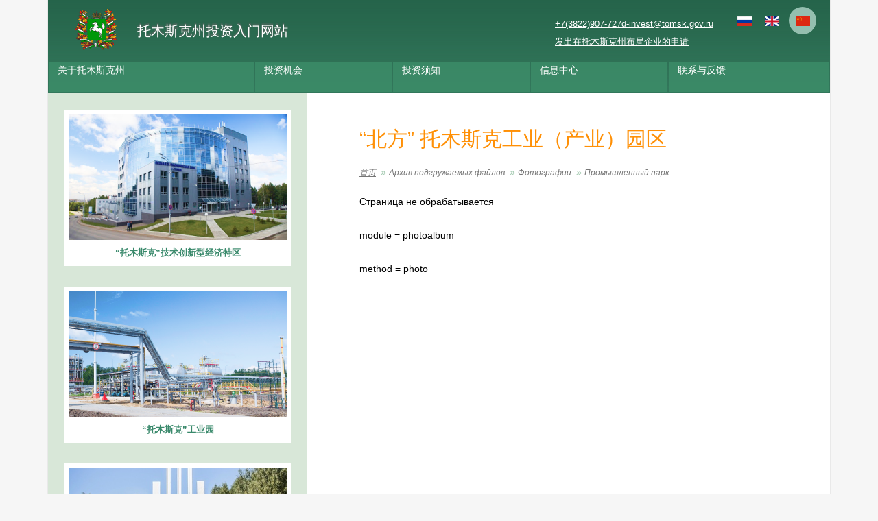

--- FILE ---
content_type: text/html; charset=utf-8
request_url: http://cn.investintomsk.com/source/novostnye_foto/promyshlennyj_park/severnaya_05/
body_size: 3985
content:
<!DOCTYPE html PUBLIC "" "">
<html xmlns:umi="http://www.umi-cms.ru/TR/umi" lang="cn">
<head>
<meta http-equiv="Content-Type" content="text/html; charset=utf-8">
<meta charset="UTF-8">
<meta name="yandex-verification" content="47ff71290b6add04">
<meta name="google-site-verification" content="kB3tIqnXCEZM7bus97TlZBeBEMQL4pzK27QECHLgIC8">
<title>cn.investintomsk.com ::
                severnaya_05</title>
<meta property="og:title" content="severnaya_05">
<meta property="og:type" content="website">
<meta property="og:description" content="">
<link rel="stylesheet" href="/templates/tomsk/css/main.min.css?02022022">
<link rel="icon" href="/templates/tomsk/images/favicon.ico" type="image/x-icon">
<link rel="shortcut icon" href="/templates/tomsk/images/favicon.ico" type="image/x-icon">
<script type="text/javascript" src="/templates/tomsk/js/jquery.js"></script><script src="/templates/tomsk/js/jquery.fileinput.js"></script><script type="text/javascript" src="/templates/tomsk/js/jquery.jcarousel.min.js"></script><script type="text/javascript" src="/templates/tomsk/js/jquery.fancybox.js"></script><script type="text/javascript" src="/templates/tomsk/js/masha.js"></script><script>
                        $(document).ready(function(){
                        $.ajax({
                        type: "GET",
                        url: "http://ipgeobase.ru:7020/geo?ip=13.58.235.74",
                        dataType: "xml",
                        success: function(xml) {
                        $(xml).find('ip').each(function() {
                        country = $(this).find('country').text();

                        if (country=="RU" || country=="UA" || country=="BY" || country=="KZ") {

                        }

                        });
                        }
                        });
                        });
                        function init_masha(){
                        MaSha.instance = new MaSha({'select_message': 'upmsg-selectable',
                        'ignored': '.ignored',
                        'validate': true});
                        }
                        if (window.addEventListener){
                        window.addEventListener('load', init_masha, false);
                        } else {
                        window.attachEvent('onload', init_masha);
                        }
                    </script><script src="/templates/tomsk/js/main.js"></script><meta name="description" content="">
<meta name="keywords" content="">
<style type="text/css">	
				.lang-icon:before {
					width: 21px;
					height: 14px;
					margin-left:-10px;
					margin-top:-6px;
				}
				.lang-icon {
					width: 40px;
					height: 40px;
				}
				.lang-icon-ru:before {
					background: url(/templates/tomsk/images/lang/flag_ru.jpg) no-repeat;
					//background-size: 21px 14px;					
					background-size:     cover;
				}
				.lang-icon-en:before {
					background: url(/templates/tomsk/images/lang/flag_en.jpg) no-repeat;
					//background-size: 21px 14px;
					background-size:     cover;
				}
				.lang-icon-cn:before {
					background: url(/templates/tomsk/images/lang/flag_cn.jpg) no-repeat;
					//background-size: 21px 14px;
					background-size:     cover;
				}

				.lang-icon.active-lang {				
					background: #94bfaf;
				}
			</style>
</head>
<body class="cn">
<script src="/js/jquery/jquery.growl.js"></script><script src="/js/subscribe.js"></script><link rel="/js/jquery/jquery.jgrowl.css">
<div class="wrap">
<div class="slider"><div class="header" style="position:inherit; background-color:#2C624E; height:135px">
<a href="/" class="logo"><img src="/templates/tomsk/images/logo.svg" alt="托木斯克州投资入门网站" style="width:60px"><div class="logo-text" style="padding-top:20px;margin-left:90px;width:100%"><span class="logo-title okokok" style="font-size:20px;line-height:24px">托木斯克州投资入门网站</span></div></a><div class="search-block" style="top:18px;">
<a href="tel:+73822907727" style="display:inline-block;">+7(3822)907-727</a><a href="mailto:d-invest@tomsk.gov.ru" style="display:inline-block; margin-top:8px;">d-invest@tomsk.gov.ru</a><a href="/investicionnye_vozmozhnosti/investicionnye_predlozheniya_i_proekty/" style="display:inline-block; margin-top:8px;">发出在托木斯克州布局企业的申请</a>
</div>
<div class="lang-block" style="top:10px">
<a href="http://www.investintomsk.ru" class="lang-icon-ru lang-icon">Ru</a><a href="http://www.investintomsk.com" class="lang-icon-en lang-icon">En</a><span class="lang-icon-cn lang-icon active-lang">Cn</span>
</div>
<ul class="main-menu" style="top:90px;">
<li tabindex="1" class="menu-item ">
<span class="menu-link" style="font-size:14px;padding-top:3px;padding-bottom:3px;">关于托木斯克州</span><ul class="sub-menu" style="z-index:10">
<li tabindex="1" class="sub-item"><a href="/tomskaya_oblast/prezentacionnye_materialy/" class="sub-menu-link">介绍资料</a></li>
<li tabindex="2" class="sub-item"><a href="/tomskaya_oblast/informaziya_tomsk_oblast/" class="sub-menu-link">托木斯克州概况</a></li>
<li tabindex="3" class="sub-item"><a href="/tomskaya_oblast/prichiny_investirovat/" class="sub-menu-link">对托木斯克州投资的原因</a></li>
<li tabindex="4" class="sub-item"><a href="/tomskaya_oblast/biznes_klimat/" class="sub-menu-link">商业环境</a></li>
</ul>
</li>
<li tabindex="2" class="menu-item ">
<span class="menu-link" style="font-size:14px;padding-top:3px;padding-bottom:3px;">投资机会</span><ul class="sub-menu" style="z-index:10">
<li tabindex="1" class="sub-item"><a href="/investicionnye_vozmozhnosti/investicionnaja_deklaracija/" class="sub-menu-link">托木斯克州投资宣言</a></li>
<li tabindex="2" class="sub-item"><a href="/investicionnye_vozmozhnosti/investicionnye_predlozheniya_i_proekty/" class="sub-menu-link">托木斯克州投资项目</a></li>
<li tabindex="3" class="sub-item"><a href="/investicionnye_vozmozhnosti/investicionnopromyshlennye_plowadki/" class="sub-menu-link">投资工业平台</a></li>
<li tabindex="4" class="sub-item"><a href="/investicionnye_vozmozhnosti/investicionnopromyshlennye_plowadki1/" class="sub-menu-link">托木斯克州成功的投资项目</a></li>
<li tabindex="5" class="sub-item"><a href="/investicionnye_vozmozhnosti/tomskaya_osobaya_ekonomicheskaya_zona/" class="sub-menu-link">托木斯克经济特区</a></li>
<li tabindex="6" class="sub-item"><a href="/investicionnye_vozmozhnosti/prompark/" class="sub-menu-link">托木斯克工业（产业）园区</a></li>
<li tabindex="7" class="sub-item"><a href="/investicionnye_vozmozhnosti/tor/" class="sub-menu-link">谢韦尔斯克超前社会经济发展区</a></li>
</ul>
</li>
<li tabindex="3" class="menu-item ">
<span class="menu-link" style="font-size:14px;padding-top:3px;padding-bottom:3px;">投资须知</span><ul class="sub-menu" style="z-index:10">
<li tabindex="1" class="sub-item"><a href="/rukovodstvo_po_investirovaniju/vezd_v_rossiju/" class="sub-menu-link">进入俄罗斯</a></li>
<li tabindex="2" class="sub-item"><a href="/rukovodstvo_po_investirovaniju/sozdanie_biznesa/" class="sub-menu-link">创立生意</a></li>
<li tabindex="3" class="sub-item"><a href="/rukovodstvo_po_investirovaniju/gosudarstvennaya_podderzhka/" class="sub-menu-link">国家支持</a></li>
<li tabindex="4" class="sub-item"><a href="/rukovodstvo_po_investirovaniju/specializirovannaja_organizacija_po_rabote_s_investorami/" class="sub-menu-link">投资者工作专业组织</a></li>
<li tabindex="5" class="sub-item"><a href="/rukovodstvo_po_investirovaniju/specializirovannaja_organizacija_po_rabote_s_investorami1/" class="sub-menu-link">企业发展资金会</a></li>
</ul>
</li>
<li tabindex="4" class="menu-item ">
<span class="menu-link" style="font-size:14px;padding-top:3px;padding-bottom:3px;">信息中心</span><ul class="sub-menu" style="z-index:10"><li tabindex="1" class="sub-item"><a href="/informacionnyj_centr/investicionnye_novosti/" class="sub-menu-link">新闻</a></li></ul>
</li>
<li tabindex="5" class="menu-item "><a href="/contacts/" class="menu-link" style="font-size:14px;padding-top:3px;padding-bottom:3px">联系与反馈</a></li>
</ul>
</div></div>
<div class="columns">
<div class="sidebar"><div class="conteiner main-banners left-frame">
<a class="item" href="http://oeztomsk.ru" target="_blank"><img src="/templates/tomsk/images/b-oez.png"><span>“托木斯克”技术创新型经济特区</span></a><a class="item" href="http://prompark-investintomsk.ru" target="_blank"><img src="/templates/tomsk/images/b-prom-park.png"><span>“托木斯克”工业园</span></a><a class="item" href="http://tor-seversk.ru" target="_blank"><img src="/templates/tomsk/images/b-seversk.png"><span>“谢韦尔斯克”超前社会经济发展区</span></a><a class="item long" href="http://www.investintomsk.ru/investicionnaya_politika/invest_stndart"><img src="/templates/tomsk/images/b-asi.png"><span>战略倡议署投资标准</span></a><a class="item long" href="http://map.investintomsk.ru" target="_blank"><img src="/templates/tomsk/images/b-map.svg"><span>托木斯克州投资分布图</span></a>
</div></div>
<div class="main-column">
<h1>“北方”  托木斯克工业（产业）园区</h1>
<ul class="page-nav">
<li class="page-nav-item"><a href="/" class="page-link">首页</a></li>
<li class="page-nav-item"><span class="page-link">Архив подгружаемых файлов</span></li>
<li class="page-nav-item"><span class="page-link">Фотографии</span></li>
<li class="page-nav-item  page-current"><span class="page-link">Промышленный парк</span></li>
</ul>
<div id="selectable-content" class="content">
<p>Страница не обрабатывается</p>
<p>
			module = photoalbum</p>
<p>
			method = photo</p>
</div>
<div class="clear" style="height: 35px;"></div>
<div class="social"></div>
<span class="printVers"><a href="#" onclick="window.print();return false;">打印版本</a></span>
</div>
</div>
<div class="conteiner footer"><div class="foter_wrap">
<div class="item sitemap"><a href="/content/sitemap/">网站地图</a></div>
<div class="item copyright">
<img src="/templates/tomsk/images/logo.svg" alt="托木斯克州投资入门网站" class="logo-mini"><div>托木斯克州投资入门网站</div>
<div>© 2007-2026</div>
</div>
<div class="item counter"><a href="http://metrika.yandex.ru/stat/?id=15606778&amp;from=informer" target="_blank" rel="nofollow"><img src="https://bs.yandex.ru/informer/15606778/3_0_FFFFFFFF_EFEFEFFF_0_pageviews%0A%09%09%09%09%09%09%09" style="width:88px; height:31px; border:0;" alt="Яндекс.Метрика" title="Яндекс.Метрика: данные за сегодня (просмотры, визиты и
								уникальные посетители)
							" onclick="
								try{Ya.Metrika.informer({i:this,id:15606778,type:0,lang:'ru'});return false}catch(e){}
							"></a></div>
</div></div>
<div id="upmsg-selectable"><div class="upmsg-selectable-inner">
<img src="/templates/tomsk/images/masha/upmsg_arrow.png" alt=""><p>可以标出您感兴趣的文本片段，以后用无双的链接看您标出的文本片段.</p>
<a href="#" class="upmsg_closebtn"></a>
</div></div>
<script type="text/javascript">
            function metryandex() {
            try{
            Ya.Metrika.informer({i:this,id:15606778,lang:'ru'});
            return false;
            }
            catch(e){}
            }

            (function (d, w, c) {
            (w[c] = w[c] || []).push(function() {
            try {
            w.yaCounter15606778 = new Ya.Metrika({id:15606778,
            webvisor:true,
            clickmap:true,
            trackLinks:true,
            accurateTrackBounce:true});
            } catch(e) { }
            });

            var n = d.getElementsByTagName("script")[0],
            s = d.createElement("script"),
            f = function () { n.parentNode.insertBefore(s, n); };
            s.type = "text/javascript";
            s.async = true;
            s.src = (d.location.protocol == "https:" ? "https:" : "http:") + "//mc.yandex.ru/metrika/watch.js";

            if (w.opera == "[object Opera]") {
            d.addEventListener("DOMContentLoaded", f, false);
            } else { f(); }
            })(document, window, "yandex_metrika_callbacks");
        </script><noscript><div><img src="//mc.yandex.ru/watch/15606778" style="position:absolute; left:-9999px;" alt=""></div></noscript>
</div>
</body>
</html>
<!-- This page generated in 0.145461 secs by XSLT, SITE MODE -->

--- FILE ---
content_type: image/svg+xml
request_url: http://cn.investintomsk.com/templates/tomsk/images/logo.svg
body_size: 351258
content:
<svg width="114.78mm" height="114.78mm" xmlns="http://www.w3.org/2000/svg" style="animation-delay: 0s; animation-direction: normal; animation-duration: 0s; animation-fill-mode: none; animation-iteration-count: 1; animation-name: none; animation-play-state: running; animation-timing-function: ease; background-attachment: scroll; background-blend-mode: normal; background-clip: border-box; background-color: rgba(0, 0, 0, 0); background-image: none; background-origin: padding-box; background-position: 0% 0%; background-repeat: repeat; background-size: auto; border-bottom-color: rgb(0, 0, 0); border-bottom-left-radius: 0px; border-bottom-right-radius: 0px; border-bottom-style: none; border-bottom-width: 0px; border-collapse: separate; border-image-outset: 0px; border-image-repeat: stretch; border-image-slice: 100%; border-image-source: none; border-image-width: 1; border-left-color: rgb(0, 0, 0); border-left-style: none; border-left-width: 0px; border-right-color: rgb(0, 0, 0); border-right-style: none; border-right-width: 0px; border-top-color: rgb(0, 0, 0); border-top-left-radius: 0px; border-top-right-radius: 0px; border-top-style: none; border-top-width: 0px; bottom: auto; box-shadow: none; box-sizing: content-box; break-after: auto; break-before: auto; break-inside: auto; caption-side: top; clear: none; clip: auto; color: rgb(0, 0, 0); content: ; cursor: auto; direction: ltr; display: inline; empty-cells: show; float: none; font-family: &quot;Times New Roman&quot;; font-kerning: auto; font-size: 16px; font-stretch: normal; font-style: normal; font-variant: normal; font-variant-ligatures: normal; font-variant-caps: normal; font-variant-numeric: normal; font-weight: normal; height: 433.813px; image-rendering: auto; isolation: auto; justify-items: normal; justify-self: auto; left: auto; letter-spacing: normal; line-height: normal; list-style-image: none; list-style-position: outside; list-style-type: disc; margin-bottom: 0px; margin-left: 0px; margin-right: 0px; margin-top: 0px; max-height: none; max-width: none; min-height: 0px; min-width: 0px; mix-blend-mode: normal; object-fit: fill; object-position: 50% 50%; offset-distance: 0px; offset-path: none; offset-rotate: auto 0deg; opacity: 1; orphans: 2; outline-color: rgb(0, 0, 0); outline-offset: 0px; outline-style: none; outline-width: 0px; overflow-anchor: auto; overflow-wrap: normal; overflow-x: hidden; overflow-y: hidden; padding-bottom: 0px; padding-left: 0px; padding-right: 0px; padding-top: 0px; pointer-events: auto; position: static; resize: none; right: auto; scroll-behavior: auto; speak: normal; table-layout: auto; tab-size: 8; text-align: start; text-align-last: auto; text-decoration: none solid rgb(0, 0, 0); text-decoration-line: none; text-decoration-style: solid; text-decoration-color: rgb(0, 0, 0); text-decoration-skip: objects; text-underline-position: auto; text-indent: 0px; text-rendering: auto; text-shadow: none; text-size-adjust: auto; text-overflow: clip; text-transform: none; top: auto; touch-action: auto; transition-delay: 0s; transition-duration: 0s; transition-property: all; transition-timing-function: ease; unicode-bidi: normal; vertical-align: baseline; visibility: visible; white-space: normal; widows: 2; width: 433.813px; will-change: auto; word-break: normal; word-spacing: 0px; word-wrap: normal; z-index: auto; zoom: 1; -webkit-appearance: none; backface-visibility: visible; -webkit-background-clip: border-box; -webkit-background-origin: padding-box; -webkit-border-horizontal-spacing: 0px; -webkit-border-image: none; -webkit-border-vertical-spacing: 0px; -webkit-box-align: stretch; -webkit-box-decoration-break: slice; -webkit-box-direction: normal; -webkit-box-flex: 0; -webkit-box-flex-group: 1; -webkit-box-lines: single; -webkit-box-ordinal-group: 1; -webkit-box-orient: horizontal; -webkit-box-pack: start; -webkit-box-reflect: none; column-count: auto; column-gap: normal; column-rule-color: rgb(0, 0, 0); column-rule-style: none; column-rule-width: 0px; column-span: none; column-width: auto; align-content: normal; align-items: normal; align-self: auto; flex-basis: auto; flex-grow: 0; flex-shrink: 1; flex-direction: row; flex-wrap: nowrap; justify-content: normal; -webkit-font-smoothing: auto; grid-auto-columns: auto; grid-auto-flow: row; grid-auto-rows: auto; grid-column-end: auto; grid-column-start: auto; grid-template-areas: none; grid-template-columns: none; grid-template-rows: none; grid-row-end: auto; grid-row-start: auto; grid-column-gap: 0px; grid-row-gap: 0px; -webkit-highlight: none; hyphens: manual; -webkit-hyphenate-character: auto; -webkit-line-break: auto; -webkit-line-clamp: none; -webkit-locale: auto; -webkit-margin-before-collapse: collapse; -webkit-margin-after-collapse: collapse; -webkit-mask-box-image: none; -webkit-mask-box-image-outset: 0px; -webkit-mask-box-image-repeat: stretch; -webkit-mask-box-image-slice: 0 fill; -webkit-mask-box-image-source: none; -webkit-mask-box-image-width: auto; -webkit-mask-clip: border-box; -webkit-mask-composite: source-over; -webkit-mask-image: none; -webkit-mask-origin: border-box; -webkit-mask-position: 0% 0%; -webkit-mask-repeat: repeat; -webkit-mask-size: auto; order: 0; perspective: none; perspective-origin: 216.906px 216.906px; -webkit-print-color-adjust: economy; -webkit-rtl-ordering: logical; shape-outside: none; shape-image-threshold: 0; shape-margin: 0px; -webkit-tap-highlight-color: rgba(0, 0, 0, 0.18); -webkit-text-combine: none; -webkit-text-decorations-in-effect: none; -webkit-text-emphasis-color: rgb(0, 0, 0); -webkit-text-emphasis-position: over; -webkit-text-emphasis-style: none; -webkit-text-fill-color: rgb(0, 0, 0); -webkit-text-orientation: vertical-right; -webkit-text-security: none; -webkit-text-stroke-color: rgb(0, 0, 0); -webkit-text-stroke-width: 0px; transform: none; transform-origin: 216.906px 216.906px; transform-style: flat; -webkit-user-drag: auto; -webkit-user-modify: read-only; user-select: text; -webkit-writing-mode: horizontal-tb; -webkit-app-region: no-drag; buffered-rendering: auto; clip-path: none; clip-rule: nonzero; mask: none; filter: none; flood-color: rgb(0, 0, 0); flood-opacity: 1; lighting-color: rgb(255, 255, 255); stop-color: rgb(0, 0, 0); stop-opacity: 1; color-interpolation: sRGB; color-interpolation-filters: linearRGB; color-rendering: auto; fill: rgb(0, 0, 0); fill-opacity: 1; fill-rule: nonzero; marker-end: none; marker-mid: none; marker-start: none; mask-type: luminance; shape-rendering: auto; stroke: none; stroke-dasharray: none; stroke-dashoffset: 0px; stroke-linecap: butt; stroke-linejoin: miter; stroke-miterlimit: 4; stroke-opacity: 1; stroke-width: 1px; alignment-baseline: auto; baseline-shift: 0px; dominant-baseline: auto; text-anchor: start; writing-mode: horizontal-tb; vector-effect: none; paint-order: fill stroke markers; d: none; cx: 0px; cy: 0px; x: 0px; y: 0px; r: 0px; rx: auto; ry: auto; caret-color: rgb(0, 0, 0); line-break: auto;" version="1.1" xmlns:xlink="http://www.w3.org/1999/xlink"><style type="text/css"></style><svg xmlns="http://www.w3.org/2000/svg" viewBox="0 0 325.36 325.36"><title>Tomsk_Oblast</title><path d="M263.17,115.79c8.49,5.92,17.88-3.08,27.07.32a165.73,165.73,0,0,0,36.22-.85c8.38,2.64,14,6.31,21.89.5l25.4,0c1.74,0,2,3.2,2.87,4.95,2.19,7.63.15,15.65,0.75,23.48,0,40.83.2,81.65-.14,122.48-1.5,9.3-10.43,16.63-19.8,14.88-12.06.34-24.12,0-36.16,0.2a18.7,18.7,0,0,0-16.53,16c-1.46-9.91-10.66-17.69-20.64-16.64-12.05-.14-24.16.43-36.17-0.57-9.78-1-16.49-11.32-15.25-20.89,0-47.17-.3-94.33-0.3-141.5,1.78-1,3.84-2.35,5.77-2.35h25Z" transform="translate(-137.32 -37.32)" fill="#00980a" stroke="#333" stroke-width="0.21"/><path d="M254.86,203.92a9.1,9.1,0,0,0,1.24.94c0.44-1.85,1-3.56,1.41-5.39,0-.86-0.54-2.07.24-2.74,1.44-.62,2.9-1.46,4.48-1.46,0.83,0.1,1.58-.1,2.24.49,1.14,0.79,2.82.12,4,.37-0.24-.62-0.68-1.06-0.95-1.66-0.17,0-.34.25-0.46,0s0.07-.4.1-0.54c-1-1.14-1.44-2.57-2.56-3.58a1.37,1.37,0,0,0-1.24-.42,19.69,19.69,0,0,1-1.85,2.15c-1,.69-1.87,1.78-3.19,1.8-0.8.32-1.44,1.11-2.29,1.48,0,0.52-.54.22-0.78,0.37l-0.07,1.56a3.29,3.29,0,0,0,.36,3.34c0.37,0.44.44,1.11,0.85,1.53a0.46,0.46,0,0,1-.12.4c-0.46,0-.76-0.59-1.19-0.54l1,1.5a0.37,0.37,0,0,1-.29.32c-0.1,0-.17-0.15-0.24-0.17a2.32,2.32,0,0,0-.71.22M337.05,264a1.09,1.09,0,0,0-.37-0.3,8.31,8.31,0,0,1,.8-2.91c1.19-1.19,1.51-2.84,2.53-4.15a10.39,10.39,0,0,0,.29-6c-0.49-1.51.46-2.92,1.17-4.17,1.14-2.94-.19-6.15,0-9.26a16.48,16.48,0,0,0-1.31-3.19,0.21,0.21,0,0,0-.17.2,0.33,0.33,0,0,1-.07.39c-0.37.42-.53,1-0.92,1.48-1,1.21-.83,2.91-1.24,4.44a35.32,35.32,0,0,1-2.58,5.61,4.24,4.24,0,0,0,.29,4.22c0.32,0.42,1,.57.8,1.21a2.35,2.35,0,0,1-1.29-.1,0.82,0.82,0,0,0,.15.49c0,0.2,0,.69-0.34.49a6.51,6.51,0,0,1-1-.47,3.57,3.57,0,0,0,1.49,1.8,10.38,10.38,0,0,1,2.61,1.53,0.34,0.34,0,0,1-.24.47,12.29,12.29,0,0,1-4.55-.69c0,0.37.36,0.72,0.1,1.11-0.85.15-1.68-.47-2.46,0.17-0.34,1.53,0,3.26-.12,4.87-0.12.25-.27,0.44-0.58,0.3a2.34,2.34,0,0,0-.56.44c-2.22.25-4.33,0-6.48,0.17-0.49-.27-1.1-0.32-1.58-0.57a2.59,2.59,0,0,0,.22-0.45,0.31,0.31,0,0,1-.1-0.39A31.31,31.31,0,0,0,323.1,258l1.29-2c-0.15-.3.24-0.17,0.29-0.37a7.8,7.8,0,0,0,2.26-4.57c0.24-.84.36-1.73,0.68-2.55-0.17-.39.24-0.59,0.15-1,0.27-.42.51-0.94,0.78-1.36a5.55,5.55,0,0,1,.66-0.89c0.8-1.61,1.26-3.38,2.14-5,0.56-3,.46-6.47-1.37-8.89-0.95-.91-1.8-2.1-3-2.47-0.63-.52-1.39-0.84-2-1.28,0,0.22.2,0.37,0.22,0.64l-0.22,0c-0.49-1.31-1.9-2-2-3.51-0.41-1.36-.34-2.79-0.85-4.1a0.69,0.69,0,0,1-.15-0.12l0-.17a11.71,11.71,0,0,0-1.27-4.2c-0.31,0-.12-0.37-0.29-0.49a4.13,4.13,0,0,0-1.07-1,10.28,10.28,0,0,1-1.92-.3l-0.12.15a38.3,38.3,0,0,0-4.14.76,21.16,21.16,0,0,1-4.65.42c-2-.37-4-0.57-5.92-0.94a58.48,58.48,0,0,1-7.08-1.65c-0.12.08-.17,0.25-0.34,0.15-0.14-.62-0.78-0.37-1.17-0.67-0.1.17-.39,0-0.56,0a1.36,1.36,0,0,0-.78-0.37,29.14,29.14,0,0,0-3-1c-2.19,1-4.63.3-6.89-.22a3.53,3.53,0,0,1,1,.1,0.11,0.11,0,0,0,.12,0,37.37,37.37,0,0,1-4.7-1.73c-3-1.38-6.11-2.45-9.06-3.9a49.68,49.68,0,0,1-6.11-3.21,2.38,2.38,0,0,1-.51-0.32,4.43,4.43,0,0,1-1.36.59c-0.46.91-.49,2-0.88,2.94a12.49,12.49,0,0,0-1.41,3.68,6,6,0,0,1-.37.82,2.86,2.86,0,0,1,1,.44,2.25,2.25,0,0,1,.56,1.16,11.27,11.27,0,0,0,2,.52,0.64,0.64,0,0,1,.29.2,0.5,0.5,0,0,1-.41.39,7.76,7.76,0,0,0-2.73,0,10.35,10.35,0,0,1,1.66.2c0.22,0.22-.19.44-0.39,0.57a0.22,0.22,0,0,0-.17.08l0,0.15a1.22,1.22,0,0,1,.44,1.31,1.3,1.3,0,0,0-.32.52c0.12,0,.27.1,0.29-0.08,0.73,0.4,1.56,0,2.34.1a0.23,0.23,0,0,1,.07.27,5,5,0,0,1-.56.15c0.34,0.39,1.19,0,1.19.79,0.07,2-1.36,3.68-2.14,5.46a16.31,16.31,0,0,0-1.07,1.26,0.23,0.23,0,0,1,.15.15c-0.1.37-.51,0.07-0.71,0.24a0.69,0.69,0,0,0-.22,0c-0.24-.15.1-0.47-0.24-0.54A0.34,0.34,0,0,1,260,223c-2-.94-3-3.16-4-5-0.07-.74.31-2-0.76-2.27a5.13,5.13,0,0,1-.71-3.66c0.12-.74.22-1.66,0.29-2.4a9.61,9.61,0,0,1-2.7,1.36,6.08,6.08,0,0,1-2.17.4c-0.15-1.36-.63-3.09-0.71-4.57s0.2-3.19,0-4.79a12,12,0,0,1,0-3.36,3.21,3.21,0,0,1-.44-1.41,4,4,0,0,1,.54-2.5c2.07-1.16,3.63-3,5.53-4.45,1.51-1.18,2.92-2.52,4.53-3.61,0.63-1,1.12-2,1.85-2.89a2.21,2.21,0,0,1,1.83-1.41,6.1,6.1,0,0,1,2.31-.1,7.94,7.94,0,0,1,2.7.57,1.26,1.26,0,0,1,.46.42c0.24,0.67.27,1.58,1,2a6.19,6.19,0,0,0,1,1.11,1.07,1.07,0,0,0,.66.79c1.56,1.46,3.58,2.25,5.16,3.83,0.2-.4,0-0.1.46,0.27l0.27,0.1c0.39-.84.61-1.93,1-2.87,0.85-2,1.44-4.15,2.34-6.2,1.09-4.64,3.6-8.74,5.4-13.12a35.75,35.75,0,0,0,2.12-4.22c0.27-.49-0.32-0.37-0.51-0.57,0-.15.15-0.12,0.24-0.17a0.4,0.4,0,0,0,.29.07,9.83,9.83,0,0,0,.29-1.93,0.36,0.36,0,0,1-.17-0.25c0.36,0,.22-0.47.29-0.64a1,1,0,0,1-.27-0.44c0.32-.15,0-0.45,0-0.67a5.32,5.32,0,0,1-.58-0.86c-0.78-.27-1.66-0.27-2.48-0.54a11.38,11.38,0,0,0-3.55,0,4.34,4.34,0,0,0-1.83.64,0.54,0.54,0,0,0-.2.45,8.83,8.83,0,0,1-1.12.22,4.68,4.68,0,0,0-.66,1.36,2.81,2.81,0,0,1-.88,1.11,6.4,6.4,0,0,1-2.58-.25,1.51,1.51,0,0,1-1.14,1c-0.75.64-1.63-.22-2.38,0.27-0.34,0-.12-0.39-0.17-0.57,0.22,0.12.24-.27,0.46-0.25a1,1,0,0,0,.73-1,2.14,2.14,0,0,1-.15-1.11,2,2,0,0,0-.73-0.59,6.61,6.61,0,0,0-.44-0.81,13.32,13.32,0,0,0-1.19-2.69,2.25,2.25,0,0,1,.12-1.9,9,9,0,0,1,1.27-.82c0.22,0.08.12-.17,0.2-0.25a1.34,1.34,0,0,0,.75-0.62c2.53-2.3,5.82-3.78,8.62-5.66a2.12,2.12,0,0,0,.9-1.46,45,45,0,0,1,5.43-2.79,8.84,8.84,0,0,1,1.44-.47,4.81,4.81,0,0,1,.9-0.3c0.1,0,.27.1,0.29-0.07-0.19-.82.76-1.31,1-2,0.49-1.41,1.65-2.15,2.78-3,0.44-.42,1-0.82,1.51-1.29a0.64,0.64,0,0,1,.37,0l0.12,0.2-0.12,1.41a0.59,0.59,0,0,1,.22.27,5.77,5.77,0,0,0,1.56-1.16c0.19,0,.46-0.27.53,0.12-0.1,1.28.61,2.67,0,4a3.42,3.42,0,0,0,1,.27c2.56,0.67,4.36,3.24,7.16,3.19,0.24,0.08.54-.2,0.63,0.17,0.07,0.15-.12.15-0.15,0.22s0.24,0,.22.2a2.64,2.64,0,0,1-1.24.05,2.32,2.32,0,0,1,.63.47,0.62,0.62,0,0,1-.54.37c0.41,0.37.88,0.74,1.29,1.14,2,2.69,4,5.48,6.23,8a5.93,5.93,0,0,0,4.58,2c0.1,0.1.19,0.17,0.1,0.3a1.87,1.87,0,0,1-.76.15c-0.31,0-.7-0.32-0.92,0a7.21,7.21,0,0,0-3.63-.52l-0.12,0c1.12,0.44,2.14,1.18,3.21,1.7,0.07,0.07.27,0.3,0.07,0.39a12,12,0,0,0-2.58-.37c1.92,1.38,2.73,3.66,4.63,5a4.06,4.06,0,0,0,1.78.82c0.15,0.1.07,0.2,0,.3a6.44,6.44,0,0,1-1.8-.17,39.58,39.58,0,0,1-5.38-.94,1.26,1.26,0,0,0-.61.07c1.48,0.72,2.72,2.32,4.45,2.32,0,0.17.15,0.39-.1,0.49a7.5,7.5,0,0,1-2,.2,5,5,0,0,0,1.27.79c1.32,0.89,3.26.2,4.63,0.94a7.58,7.58,0,0,1,2.31,1.38,0.3,0.3,0,0,1-.27.32c-1.85-.37-3.72-1.09-5.72-0.62-1.17.08-2.46,0.59-3.65,0.45a11.56,11.56,0,0,0,5.21,2.27c0.19,0,.41-0.12.49,0.15s-0.54.22-.8,0.32-0.68,0-1,0c1.53,1.11,3.73.84,5.53,1.33a7.49,7.49,0,0,1,3.53,2.08c0,0.27-.37.27-0.54,0.17-2.31-.94-5-0.72-7.57-0.42a2,2,0,0,0-.32.12c0.56,0.39,1.34.42,1.9,0.82l2.9,1.53,0.49,0a0.3,0.3,0,0,1-.34.39,11.48,11.48,0,0,0-2,0c1.12,1.23,2.43,2.47,4.14,2.49l1.1,0.62a2.12,2.12,0,0,1-1.24-.27c-0.51.3-1-.07-1.53,0.1a1,1,0,0,0-.54,0c-1.95.35-4.26,0-5.67,1.68-0.05.15-.32,0.12-0.34,0.25,0.27,0,.63.32,0.88,0l0.17-.25c0.1,0.12.49,0,.29,0.35a2.26,2.26,0,0,1-.88.64,2.07,2.07,0,0,1-1.07.64l0,0.1c-1.36.91-2.82,0.32-4.33,0.08l-0.17,0c0.29,0.57.76,1.06,1,1.63a7.81,7.81,0,0,0,1.78,1.29l-0.07.12c2.44,1.19,5.11.79,7.79,0.94a13.87,13.87,0,0,1,2.07-.1,51.5,51.5,0,0,1,11.71.27c1.9,0.52,3.72,1.16,5.62,1.71a0.65,0.65,0,0,1,.46.32c-0.51,0-1.12-.32-1.63-0.4,1.39,1,3.38,1.21,4.5,2.69,0.68,0.22,1.41.54,2.14,0.72a6.68,6.68,0,0,0,3.26-.32,5.43,5.43,0,0,0,1.12-6c-1-3.19-3.09-6-4.26-9.11a30.53,30.53,0,0,1-1.22-6.32,13.86,13.86,0,0,1,1.68-7.78c0.93-2,1.95-4.05,2.78-6.15,1-2.52-1.92-4.17-.88-6.57a48.39,48.39,0,0,1,2.26-4.3,10.18,10.18,0,0,0,.2-8.1c0.1-.12.07-0.35,0.27-0.35l0.2,0.15a14.86,14.86,0,0,1,1.39,3.71c0.34,2.22-.58,5,0.9,6.82a17.23,17.23,0,0,1,.78,2,5.64,5.64,0,0,0,1.51-3.58,2,2,0,0,0-.36-1.26c0-.1-0.15-0.52.17-0.47,0.51,0.22.34,1,.78,1.28a2.33,2.33,0,0,0,.2,1.11c0.17,1.85,0,4,1.12,5.63a12,12,0,0,0,2.24,2.35,2.5,2.5,0,0,1,.9.76,6.39,6.39,0,0,1,2.26,4.72v1a5.32,5.32,0,0,0,.39-2.22c0.22-.37-0.46-1.18.22-1.11a3.58,3.58,0,0,1,.34.84,33,33,0,0,1,4.31,9.31,14.15,14.15,0,0,1-.15,7.21c-0.22.64-.31,1.31-0.56,1.9a1.76,1.76,0,0,0,.88-0.49,2.78,2.78,0,0,0,.51-1.19l0.2-.1c0.68,0.37-.2.69,0,1.19-0.1.42-.54,0.44-0.61,0.87l-0.22,1.14a10.59,10.59,0,0,1-2.85,10.13A25.76,25.76,0,0,1,357,198a21.61,21.61,0,0,1-4.8,1.21c-1,0-2.07.08-3.09,0a3.81,3.81,0,0,0,0,.74,32.28,32.28,0,0,1,.51,4.89,7,7,0,0,0,0,.74,21.73,21.73,0,0,1-.76,4.87c-0.07.1,0.12,0.22-.07,0.27a24.06,24.06,0,0,1-2.22,6.1,28.56,28.56,0,0,0-1.44,3.68,14.12,14.12,0,0,0-.61,3.29,13.25,13.25,0,0,0,1.07,5.83,2.93,2.93,0,0,0,1.24,1.66c1,0.39,2.36.82,2.48,2.12a5.41,5.41,0,0,1-1,2.82,21.83,21.83,0,0,1-1,2.17,12.43,12.43,0,0,0-.44,2.32,43.71,43.71,0,0,0-.44,6.77,19.88,19.88,0,0,0,.54,3.14,2.78,2.78,0,0,1-.58,2.2l1.8,1.09a0.63,0.63,0,0,1,0,.47,2.64,2.64,0,0,1-.59.17c0.41,0.45,1,.79,1.36,1.16,0,0.57-.9.15-1.24,0.27-0.37-.08-0.8,0-1.12,0-0.27.37,0.54,0.44,0.17,0.84a0.44,0.44,0,0,1,.56.25,0.7,0.7,0,0,1,0,.32l-0.07.1c-0.07-.08-0.2-0.25-0.34-0.15a1.38,1.38,0,0,0-.22.42l0.17,0.1c-1,1.36-.27,3.26,0,4.74,0,0.22.2,0,.29,0.12a1.47,1.47,0,0,0-.34.91c-0.07.1-.24,0.27-0.36,0.15s0-.47-0.27-0.3c-0.41.79-1.51,0.72-2.29,0.79h-3.14a0.51,0.51,0,0,1,.22-0.15c-0.9.12-2.19,0.52-3.07-.12-0.29.12-.51-0.25-0.73,0h0Z" transform="translate(-137.32 -37.32)"/><path d="M344.94,263.74l-0.22.1h-0.15Z" transform="translate(-137.32 -37.32)" fill="#fff"/><path d="M339.66,263.32a2.19,2.19,0,0,1-1.34-.32c0.39-.76.44-1.68,0.85-2.42a11.63,11.63,0,0,0,2.75,0,0.28,0.28,0,0,0,.15-0.25c-0.78-.22-1.65,0-2.41-0.2l0.1-.07a29.31,29.31,0,0,0,2.95-.12l0.15-.07c-0.85-.42-1.87,0-2.8-0.22l-0.32,0a1.12,1.12,0,0,1,.44-0.57c0.15,0.12.25-.12,0.32-0.2a13.84,13.84,0,0,1,1-1c0.17-.72-0.12-1.51.15-2.17-0.17-2-.68-3.81-1-5.71-0.17-1.78,1.46-3,1.58-4.67,0.32-2.13-.27-4.08-0.1-6.15-0.07-1-.34-2.1-0.32-3.11-0.12-.4-0.56.2-0.44-0.3a15.76,15.76,0,0,0-1.1-2.28c0-.37-0.29-0.3-0.46-0.54a2.47,2.47,0,0,0-.85-0.82c0.15-.07,0-0.22,0-0.32-0.27-.35-1-0.17-1-0.69a1.59,1.59,0,0,0-1-.4,0.32,0.32,0,0,0-.27-0.42c-0.51.22-.31-0.39-0.68-0.47l-0.41-.1a24.79,24.79,0,0,1-5.63-5.9,8.65,8.65,0,0,1-1.9-2.84,0.49,0.49,0,0,0,.05-0.27,0.36,0.36,0,0,1-.27-0.22c0.17-.2,0-0.32-0.12-0.42a7.57,7.57,0,0,0-.85-1.85,3.7,3.7,0,0,0-.41-1.09,0.51,0.51,0,0,0,0-.49l-0.29-.37a0.76,0.76,0,0,0-.19-0.79,37,37,0,0,0-1.14-3.53c0.22-.45-0.63-0.57-0.29-1a1.08,1.08,0,0,1-.49-0.57c0.15-.24-0.22-0.3-0.32-0.44a6.36,6.36,0,0,0-1.75-1.78c-0.1.12-.34,0.17-0.29,0.37s0.61,0.39.73,0.69a15.81,15.81,0,0,0-3.21-.17c-0.07.15,0.17,0.17,0.22,0.17a13.07,13.07,0,0,1,3.34.57c-0.78-.1-1.85-0.15-2.66-0.17l-0.1.1,0.17,0.1a12.83,12.83,0,0,1,3.46.72l0,0.12a7,7,0,0,0-2.78-.25c0.34,0.39,1,.15,1.51.35a5.84,5.84,0,0,1,1.53.47c-0.34-.17-0.61.32-1.07,0a0.21,0.21,0,0,0-.15.1,1.6,1.6,0,0,0,.85.32,1.1,1.1,0,0,1,1,.71,15.3,15.3,0,0,1,.83,2.6,9.26,9.26,0,0,0-1.87-.82,2.11,2.11,0,0,0-.56-0.17,9.16,9.16,0,0,0-3.65-.39c-0.27.44-.95,0.12-1.36,0.3a10.44,10.44,0,0,1-2.31.2,0.2,0.2,0,0,0,.1.22h0.32a29.19,29.19,0,0,1-6.23,1.06,28.58,28.58,0,0,1-2.85-.27c-0.19-.57-0.9-0.08-1.17-0.52-1.1-.37-2.24-0.59-3.36-0.89,0.49-.15-0.15-0.49.07-0.72,0-.44-0.41-0.12-0.63-0.3a49.21,49.21,0,0,1-6.14-1.56c1.44,0.4,3.14.74,4.63,1.09a0.26,0.26,0,0,0,.19-0.25c-0.17-.35-0.63-0.17-0.9-0.39a0.33,0.33,0,0,1-.36-0.05c0.24,0,.78.1,1.17,0.1,1.8,0.15,3.75.3,5.5,0.4,0,0,.15-0.07.1-0.1-2.17-.39-4.21-0.44-6.43-0.74l-0.1-.22-1.34-.17c-0.68-.59-1.37-1-2-1.51,0.24-.37-0.24-0.64-0.51-0.91a1.33,1.33,0,0,0,1-.05l0-.3c-0.61-.17-1.44.2-1.8-0.52,0.63,0.07,1.39.2,2.07,0.35a0.29,0.29,0,0,0,.12-0.35c0-.17-0.22-0.15-0.29-0.15-0.8,0-1.46-.27-2.26-0.32l-0.27-.3,2.73,0.47a0.25,0.25,0,0,0,.27-0.25,1.76,1.76,0,0,0-.12-0.3,7.06,7.06,0,0,1-3.19-.47l0.15-.25c1.17,0.32,2.31.37,3.51,0.67a0.29,0.29,0,0,0,0-.42,28,28,0,0,1-3.24-.57s0-.27.17-0.22a12.6,12.6,0,0,0,2.56.08,0.3,0.3,0,0,0,0-.3,1.43,1.43,0,0,0-.73,0l-1.7-.12a0.65,0.65,0,0,0-.22-0.47c-0.19,0-.27.2-0.36,0.32a1,1,0,0,1-.61,0l-0.1.08c-0.12-.08-0.07-0.39-0.29-0.3a1.78,1.78,0,0,0,.07.87c0,0.27.41,0.47,0.2,0.76a0.46,0.46,0,0,0-.49-0.12c-0.27.35,0.44,0.47,0.17,0.79-0.1-.15-0.17,0-0.27,0a0.45,0.45,0,0,0,0,.39,0.32,0.32,0,0,0-.32.27,1.79,1.79,0,0,1-.42,1.21c0,0.25-.46.12-0.34,0.45-0.32,0-.24.69-0.71,0.54a0.45,0.45,0,0,0-.39.59,7.32,7.32,0,0,1-3.43,1c0-.69-0.61,0-1-0.22a25.29,25.29,0,0,1-4.38-1.09c-3-1.21-6-2.54-9-3.73-2.34-1-4.28-2.59-6.5-3.73-0.61-.49-1.56-0.79-1.75-1.68a0.84,0.84,0,0,0,.46-0.62l-0.39-.15a4.83,4.83,0,0,1-1.36,1,3.24,3.24,0,0,0-1.36.49c-0.1.44-.71,0.2-0.83,0.57,0.17,1-.41,1.9-0.41,2.82a10.46,10.46,0,0,1-.51,1.63c-0.27.22-.22,0.62-0.49,0.82a15.55,15.55,0,0,0-.51,2.79c0.24,0.59,1,0,1.24.62-0.19.08-.7-0.27-0.8,0.2,0.1,0.57.75,0.64,1.17,0.89l0.8,0.22c-0.61,0-1.51-.15-1.93.52,0,0.76.9,0.32,1.32,0.52a0.46,0.46,0,0,0-.07.57,1.89,1.89,0,0,1,.63,1c-0.17.47-.9,0.62-0.61,1.21,1.1,0.17,2.34.05,3.33,0.67,0.41,0.91-.27,1.78-0.44,2.64l-1,2c-0.61.25-.83,1-1.49,1.11a1.38,1.38,0,0,1-.51.3c0-.1,0-0.37-0.22-0.3l-0.24.2a7.47,7.47,0,0,1-1.46-1.16,0.42,0.42,0,0,1,.12.1c0.66-.42,1.12-1.29,1.78-1.78a0.28,0.28,0,0,0,.07-0.15,1.18,1.18,0,0,0-.78.42,3.08,3.08,0,0,1-1.12.94,0.58,0.58,0,0,0-.22.37c-0.15,0-.12-0.37.1-0.45a8.87,8.87,0,0,1,2.17-1.68,0.56,0.56,0,0,0,0-.1l-0.1-.1a9.75,9.75,0,0,0-2.6,1.73c-0.63-1-1.19-1.9-1.75-2.89,0-.57,0-1.11,0-1.63a5.44,5.44,0,0,1-1.44-2c-0.39-2.3.32-4.72,1-6.79a2.68,2.68,0,0,0,.32-1.16c0.34-2.27,1.12-4.47,1.68-6.69l-0.17-2.07,0.15-.32c1.65-.84,3.65-1.85,5.5-1.31,0.66,0.1,1.14.77,1.8,0.77s1.41-.17,2-0.05l0.07-.07c0.37,0.2,1-.12,1.41.15a22.07,22.07,0,0,1,2.29.32c0.17,0.1.39,0.52,0.58,0.2,1.68,0.25,3.12.91,4.7,1.21,0,0.15.19,0.2,0.29,0.17,0.32-.12.66,0.35,1,0.17a2.85,2.85,0,0,0,.88.12,6.46,6.46,0,0,0,1.9.17,8.92,8.92,0,0,1,.8-2.59,0.78,0.78,0,0,0,.07-0.57,0.65,0.65,0,0,0-.51-0.08,7.71,7.71,0,0,1-1.85,2.5,1.12,1.12,0,0,0-.85,0l-1.07-.2a1.83,1.83,0,0,0,0-.52,3.68,3.68,0,0,1,0-.89c-0.51-.25.15-0.62-0.07-1a0.16,0.16,0,0,0-.12.08,14.76,14.76,0,0,1,.46-2.72,7.51,7.51,0,0,1,.9-1.06,17.67,17.67,0,0,1,4.38-2.64,2,2,0,0,1,1.19-.64,0.1,0.1,0,0,0,0-.12,26.59,26.59,0,0,0-5,1.78l0-.22c0.92-.54,2-0.84,2.9-1.38a0.94,0.94,0,0,0-.58,0l-2.19.89c-0.2-.67.24-1.38-0.15-2,1.9-4.52,2.82-9.31,5.16-13.61A0.26,0.26,0,0,0,284,174v0c0.07,0.07-.07.27,0.1,0.27a72.39,72.39,0,0,1,3.87-8.13l0.17,0c0.46-.35,0-1.51.78-1.36a2.25,2.25,0,0,0,1.56,0,2.15,2.15,0,0,0-1.22-.32,0.62,0.62,0,0,1-.29.05,1,1,0,0,1,.22-0.39,7,7,0,0,0,2.26,0c0-.1.17-0.17,0.07-0.3-0.17-.27-0.41,0-0.63,0a8.22,8.22,0,0,1-1.56-.05,0.26,0.26,0,0,1,0-.32,37.28,37.28,0,0,0,3.75-.22,0.3,0.3,0,0,0,.17-0.39c-0.24-.3-0.49,0-0.76,0a11.33,11.33,0,0,1-3,.17l0.07-.32a23.58,23.58,0,0,0,4-.35,12.82,12.82,0,0,1-.1,2.17,2.71,2.71,0,0,0,.37-1.38c0.17-1.26.44-2.44,0.51-3.68l0.83-2.35a0.28,0.28,0,0,1-.07-0.3c0.12-.12.12,0.25,0.27,0.08,0-.91,1.27-1.39.88-2.32-0.34-.2-0.41.35-0.61,0.47-0.17.47-.56,0.81-0.71,1.26a5.11,5.11,0,0,1-1.68,1.63,1.72,1.72,0,0,0-.56.27,27.08,27.08,0,0,1-3.07.69,0.28,0.28,0,0,0-.32,0,8.51,8.51,0,0,1-3.85-.15l-0.78-.2a17.37,17.37,0,0,0-4.09.2,2.78,2.78,0,0,0-1.58,1c-0.44.17-1.12,0.12-1.36,0.67a6.79,6.79,0,0,1-1,1.93,4.41,4.41,0,0,1-2,0c-0.49-.3,0-0.91,0-1.34a2.89,2.89,0,0,1,1.56-1.48,0.88,0.88,0,0,0,.29-0.64,3.39,3.39,0,0,0-.78-1.23c-0.24.15-.73-0.1-0.78,0.32a1.09,1.09,0,0,0-.12.54,11.11,11.11,0,0,1-2.07,1.11,2.65,2.65,0,0,0-1.12.82,1.88,1.88,0,0,1-.9-0.89,18.55,18.55,0,0,0-1.31-3.11,2,2,0,0,1,.22-1.28,2.18,2.18,0,0,1,1.68-.67v0.1c0.29,0.15.41-.24,0.61-0.37a0.5,0.5,0,0,0,0-.25c-0.17-.3-0.39.07-0.58,0,1-1.28,2.51-1.93,3.75-3a59.72,59.72,0,0,0,5.77-3.51,2.29,2.29,0,0,0,.51-1.11c1.24-.54,2.31-1.56,3.7-2a11.29,11.29,0,0,1,3.21-1.21c0.88,0,1.51-.67,2.41-0.64a5,5,0,0,0-.22,1.26,0.49,0.49,0,0,0,.51-0.07,5.37,5.37,0,0,1,.39-1.43,1.36,1.36,0,0,1,.66-0.17c-0.22.64-.49,1.5,0.12,2a0.6,0.6,0,0,0,.41-0.15c0-.62-0.44-1.26,0-1.83s1.29-.49,1.92-0.77a8.08,8.08,0,0,0,1.61-.59,0.12,0.12,0,0,1,.07.15,10.14,10.14,0,0,1-3.21,1.19,0.21,0.21,0,0,0-.1.15,18.27,18.27,0,0,0,2.58-.52,12.84,12.84,0,0,1-1.73.59c0,0.08.07,0.12,0.12,0.15a13.56,13.56,0,0,1,1.87-.37c-0.29,0-.44.59-0.73,0.3a0.39,0.39,0,0,0-.12.42l-1.24,1.29a0.7,0.7,0,0,0,.19.3,0.4,0.4,0,0,0,.44-0.4,4.34,4.34,0,0,1,1.12-1,5,5,0,0,1,2.9,2.13,4,4,0,0,0,1,1.09c0.17-.1,0-0.25,0-0.35a4.81,4.81,0,0,1-.61-1,4.49,4.49,0,0,1-.46-0.59,0.18,0.18,0,0,0,.17-0.07,7,7,0,0,0-.56-0.64,4.66,4.66,0,0,1-.44-1.09,0.23,0.23,0,0,0,.34-0.1c1.63,0,2.17,2.12,3.87,2.12a2.38,2.38,0,0,1,1.8.42,0.7,0.7,0,0,0-.56.42c0.24,0.57.71-.1,1.1,0.12,0.17,0,.37.1,0.56,0.17a6.74,6.74,0,0,0-1,.32,9.06,9.06,0,0,1-1.61-.15,6.43,6.43,0,0,1-.85-0.32c-0.12.07,0,.17,0,0.27-0.31.15-.34-0.42-0.7-0.22-0.17.12-.37,0-0.34,0.27,0.44,0.59,1.36.22,2,.44s1.41,0.64,2.21.37c2.31,1.11,3.46,3.63,5.11,5.51a17.82,17.82,0,0,0,4.33,4.57,5.58,5.58,0,0,0-3.12.08c-0.68,0-1.07-.79-1.63-1.21-0.61-.64-1.39-0.2-2,0-1.24.2-1.92-1.21-3.07-1.33l-0.07.07a14.71,14.71,0,0,1,1.92,1.53,2.62,2.62,0,0,0,2.27-.15c0.85,0.1,1.24,1,1.87,1.38a0.73,0.73,0,0,1-.56,0,1.51,1.51,0,0,0-1.36-.77c-0.44,0-.71.3-1.19,0.27,0-.22-0.19,0-0.29-0.1a8.3,8.3,0,0,1-1.71-1,4.15,4.15,0,0,1-1-.49l0,0.07c0.83,0.89,1.95,1.23,2.85,2a3.09,3.09,0,0,0,1.24-.22c0.05,0,.15.07,0.2,0a1.44,1.44,0,0,1,.7.25,1.2,1.2,0,0,0,.66.59c0.54,0.24,1-.57,1.46,0a5.58,5.58,0,0,1,2.22.87c-0.56-.08-1.51-0.25-1.85.22l0.07,0.25c1.92,0.42,2.9,2.64,4.21,4.13a5.91,5.91,0,0,0,1.34,1.11c-1.22-.22-2-1.26-3.11-1.83l-1.49-.47c-1-.54-0.85-1.9-2.07-2.08-0.73-.25-1.39.47-2,0.54a15.87,15.87,0,0,1-2.27-.67c0,0.12-.34.12-0.19,0.3s0.71,0.12,1,.42a2.57,2.57,0,0,0,2.78-.15,1.48,1.48,0,0,1,1.07.1c0.64,0.91,1.37,2.1,2.56,2.22,0.88,0.07,1.46.87,2.24,1.29l1.12,0.44a28,28,0,0,1-4.92-.91c-0.44.1-.92-0.25-1.29,0-0.68-.54-1.34-1.43-2.31-1.51a9.51,9.51,0,0,0-1.68-.15l-0.1.1,0.12,0.1c1.34,0.22,2.75.47,3.53,1.75l0,0.07c-1,.1-1.58-0.84-2.48-1.14-0.49-.15-1.24-0.52-1.65,0a0.23,0.23,0,0,0,.31.27c1.46-.3,2.31,1.19,3.61,1.38a0.27,0.27,0,0,1,.19,0c-1.12.42-2.09-.42-3-0.89-0.24,0-.63-0.22-0.8.07,0.12,0.52.78,0.3,1.17,0.52a4,4,0,0,0,3.24.82c0.39,0.3.9,0.37,1.29,0.64,0.85,0.32,1.75.67,2.66,1a4.42,4.42,0,0,1-2.17-.27,0.29,0.29,0,0,0-.1.44,12.34,12.34,0,0,0,3.7,1.8,8.06,8.06,0,0,1,4.75,1.24,3.29,3.29,0,0,1-1-.15,17.22,17.22,0,0,0-6.67.35,6,6,0,0,0-2-.05l-0.12.15,1.49,0.89c0.85,0.54,1.8,1,2.63,1.38a4.58,4.58,0,0,1,1.14.3c-0.31,0-.88,0-1.34-0.12,0,0.12-.29.2-0.2,0.37a11.93,11.93,0,0,0,4.16,1.31c1.87,0.22,3.73.47,5.19,1.75a15.8,15.8,0,0,0-3.75-.35c-1.53.2-3.21,0-4.63,0.59,0,0.1-.34.24-0.19,0.37a0.68,0.68,0,0,0,.54,0c1.7,0.1,3.09,1.16,4.48,2,0,0,0,0,.07,0l-0.12.1a6,6,0,0,0-1.63.15c-0.17.12-.27,0.32-0.1,0.44,0.1,0.27.27,0,.41,0.12a10.73,10.73,0,0,1,1.41,1.21,13,13,0,0,0,1.63,1c-2.34.64-4.87-.22-6.7,1.88-0.27.25-1-.17-0.92,0.47,0.32,0.12.76,0.3,1.12,0.47a3.78,3.78,0,0,1-4.21.87,6.45,6.45,0,0,1-1.39-.27l-0.22-.77c1.17,0.2,2.36.67,3.6,0.17a0.29,0.29,0,0,0,.07-0.32,1.25,1.25,0,0,0-1.1.12,5.8,5.8,0,0,1-2.78-.32,5.83,5.83,0,0,0-1.39-1.5,4.13,4.13,0,0,1-1-.79,16.15,16.15,0,0,1-1-3.26,1.48,1.48,0,0,0,1.17-.3c1.41,0.15,2.82.64,4.21,0.82a25.39,25.39,0,0,0-4.07-1.29H307a3.42,3.42,0,0,0,1-.52c1.39,1,3.12.25,4.63,0.47,0.1-.1,0-0.15,0-0.25a9.47,9.47,0,0,1-4-.47,1.42,1.42,0,0,1-.66-0.34c2,1.23,4.24,0,6.33,0a0.59,0.59,0,0,0,.37-0.22,32.12,32.12,0,0,0-4.53.39,3,3,0,0,1-2.53-1.26,0.7,0.7,0,0,0-.83.22,0.92,0.92,0,0,1-.61.47,1.34,1.34,0,0,1-1-.57,0.71,0.71,0,0,0-.32-0.12c-0.24.12,0,.37,0,0.54a0.3,0.3,0,0,1,.12.42c0,0.2.39,0.47,0.07,0.64a1,1,0,0,1,0,1l0.32,0.32c0.24,1.26.56,2.57,0.85,3.86a2.92,2.92,0,0,1-1.65,0,0.34,0.34,0,0,0-.22.27,6.42,6.42,0,0,0,1.9.47l1,0.32a1.64,1.64,0,0,0,.83.84c1.12,1.36,1.29,3.33,2.92,4.4a21.59,21.59,0,0,0,7.42,1.83l0.1,0a0.75,0.75,0,0,0-.49-0.2,5.59,5.59,0,0,1-1.29-.17c1.39,0.07,2.65.1,4.11,0.1v0c3-.27,5.92-0.32,8.86-0.3a2.14,2.14,0,0,0,.58,0,17.36,17.36,0,0,1,6.28,1c1.63,0.49,3.12,1.73,4.7,2.22l1.17,0.74a1.33,1.33,0,0,0,.46.57,4.47,4.47,0,0,0,.59.3c-0.1.07,0,.15,0,0.25a3,3,0,0,0,1.07.74c0.37,0.35.92,0.44,1.29,0.79l0.54,0c0,0.22.17,0.08,0.22,0.22l0.05,0a3.19,3.19,0,0,1,.78.32c1.36,0,3.07.3,4.11-1l0.68-.59a5,5,0,0,1-2.41,1.75,0.26,0.26,0,0,0,.1.47,4.2,4.2,0,0,0,1.56-.79,5.16,5.16,0,0,0,2-4,0.11,0.11,0,0,0-.12-0.08,7.74,7.74,0,0,1-.92,2.47c0.73-1.09.39-2.64,0-3.88a5.86,5.86,0,0,1,.42-0.67,2,2,0,0,0-.19-1.85,1,1,0,0,1-.29-0.42c0-.44.34-0.84,0.39-1.31-0.05-1.85-1.71-3.07-1.78-4.87a20.72,20.72,0,0,1-.17-2.74l-0.15.15a8.59,8.59,0,0,0,1.36,6.13,2.18,2.18,0,0,1-.1,2.25c0.44-1.43-.88-2.44-1.46-3.66-0.66-1.56-1.85-2.86-1.41-4.79a23.71,23.71,0,0,1,1.68-5.11c-1.49,2.32-3,5.73-1.44,8.57,0.73,1.14,1.24,2.47,2,3.56s-0.58,2.05.19,3.06a0.61,0.61,0,0,1-.07.72,2.66,2.66,0,0,1-.49.55,0.89,0.89,0,0,0,0-.72c-0.07.35,0,.49-0.1,0.84a1.31,1.31,0,0,1,0,.39,20.63,20.63,0,0,0-.51-2.89c-1.22-4-4.07-7.34-4.89-11.49a20.71,20.71,0,0,1-.66-6.42c0.51-4,2.95-7.16,4.26-10.84a3.86,3.86,0,0,0,.15-3.21c1.27,1.65-.24,3.78-0.83,5.46,0,0.08-.17.1-0.12,0.2l0,0a11,11,0,0,0,1.63-3,3.8,3.8,0,0,0-.88-3.75c0.12-.39-0.41-0.44-0.32-0.86a0.61,0.61,0,0,0-.24-0.4c-0.29,0-.24-0.42-0.24-0.69a9,9,0,0,1,.39-1.48c1.19-2.37,3.29-4.44,3-7.31,0-.81.15-1.41,0.15-2.22,0.66,2,0,4.33.44,6.42a1.73,1.73,0,0,0,0,1c0.37,0.91-.24,1.75-0.49,2.57-0.34.3-.32,0.79-0.66,1.14a5.25,5.25,0,0,0-.49,3.63,19.35,19.35,0,0,0,1.24,2.62c-0.39-1.65-1.58-3.38-.75-5.16,0.46-1.14,1.12-2.27,1.58-3.46a4.16,4.16,0,0,1-.2,1.65,4.81,4.81,0,0,0-.7,4.57c0.56,1.33,1.65,2.39,1.63,4a10.44,10.44,0,0,1-.61,3.16l0,0a10.31,10.31,0,0,0,.83-2.3,7.27,7.27,0,0,0,.07-1.61,0.15,0.15,0,0,0,.1-0.07c-0.29-.2-0.12-0.69-0.39-0.94,0-.1.1-0.2,0-0.2a1.74,1.74,0,0,1-.24-0.64,0.15,0.15,0,0,0,0,.1,0.39,0.39,0,0,1-.1-0.3,4,4,0,0,1-1-4.05c0.12-.15,0-0.45.32-0.45a2.65,2.65,0,0,1,.27-0.74,3.55,3.55,0,0,0,.49-1.48,2.42,2.42,0,0,0,0-.94c0.27,0.17,0,.47.17,0.67a3.37,3.37,0,0,1-.19,1.75,9.64,9.64,0,0,0-.56,3.26c0,1.26,1.24,2.22,1.66,3.41a2.85,2.85,0,0,1,.56,2.37c-0.63,1.11-1.65,2.15-1.87,3.48a0.14,0.14,0,0,0,.07.1,13.45,13.45,0,0,1,2-3,2.63,2.63,0,0,0,.27-1.75,4.59,4.59,0,0,1-.19-0.62c-0.24-.69-0.7-1.28-1-1.88,1.1,1.21,2.36,2.79,1.75,4.54-0.34,1.58-1.85,2.4-2.6,3.81a9.39,9.39,0,0,0-1.24,5.14,16.43,16.43,0,0,1,1.49-4.77c0.92-1.63,2.6-2.84,2.92-4.77,0.19-1.46-.78-2.69-1.63-3.68-0.93-1.34-1.68-3.26-1-4.84l0.1-.57c0.66,0.17.17-.84,0.71-1l0,0a7,7,0,0,0,1.34-2.77c0.29,0.07,0,.37.17,0.49a4.66,4.66,0,0,1,0,1.43c0,1.85.27,3.71,1.78,4.94a30.09,30.09,0,0,0,2.65,2.44,4.46,4.46,0,0,1,1.22,4.67,5.77,5.77,0,0,0-.56,3.07c-0.12.76,1.09,0.74,0.8,1.5A10.18,10.18,0,0,0,361,172l0.1,0.05a11.14,11.14,0,0,1,1.12-3.53,2,2,0,0,0-.2-0.91,2,2,0,0,1-.68-0.86,6.18,6.18,0,0,1,.15-1.63,4,4,0,0,0,.24-0.6c0.27-.24,0-0.52.27-0.76a2.22,2.22,0,0,1,.12-0.87l0.05-.94h0.07a16.09,16.09,0,0,1,.12,3.06c0.1,0.4-.41.59-0.37,1a4.11,4.11,0,0,0,0,.94c0,0.72,1.44.62,0.88,1.51-0.07.74-.56,1.46-0.71,2.25a11.38,11.38,0,0,0-.32,2.22c0.49-1.31.61-2.84,1.36-4.05a1.8,1.8,0,0,0-.07-1.58c-0.17-.17-0.49-0.15-0.66-0.35-0.32-1.23.76-2.1,0.9-3.23a3.36,3.36,0,0,0,.15-0.82c0.22,0.49.27,1.09,0.54,1.56a58.76,58.76,0,0,1,1.9,6.74c0.34,1.53.83,3.41,0,4.89a3.55,3.55,0,0,1-.27.52c-0.49,1.61-2.07,2.72-2.48,4.44-0.17,1.53,1,2.55.9,4a23.18,23.18,0,0,1-1.8,3.56c0.88-1.65,3-3.14,1.92-5.29-0.32-.79-0.83-1.8-0.46-2.69,1.07-1.83,2.41-3.39,2.95-5.46,0.41-1.68-.19-3.14-0.49-4.74a21.61,21.61,0,0,0-.66-2.55c-0.41-1.43-.92-3-1.36-4.3l-0.39-1,0.07,0a30.79,30.79,0,0,1,1.19,2.84c0.78,1.68.9,3.41,1.68,5.06a13,13,0,0,1,.49,4,16.86,16.86,0,0,1-.39,2.27,17.85,17.85,0,0,1-1.75,3.71,4.71,4.71,0,0,0-.15,3.78c0.29,1.65-.75,3-1.34,4.37a1.13,1.13,0,0,0-.27.55l0.24-.2c0.68-1.46,2.07-2.72,1.8-4.42,0.07-1.14-.63-2-0.27-3.09a17,17,0,0,1,.83-1.58l0.12,0c0.73-2,1.8-3.83,1.53-6.22a29.22,29.22,0,0,0-.95-4.87c-0.51-1.19-.66-2.3-1.24-3.48l0-.1c0.73,1.06.92,2.54,1.61,3.73a14.81,14.81,0,0,1,.66,2.47h0c-0.15.84,0.34,1.09,0.12,1.9a12.08,12.08,0,0,1-.83,6.28,1,1,0,0,1-.19.44l-0.1,0s0,0,0-.07a0.17,0.17,0,0,0,0,.3c0,0.37-.68.59-0.54,1a1,1,0,0,1-.07.32,1.9,1.9,0,0,1-.24.62c-0.51,1.09.34,2.25-.22,3.41-0.29.57-.27,1.16-0.59,1.73,0.05,0.1.19,0,.22,0a10.34,10.34,0,0,0,.76-1.58,8.3,8.3,0,0,0,.22-2.67,3.91,3.91,0,0,1,1.63-2.72c0,0.39-.17.74-0.15,1.16,0.07,0.77.32,1.36,0.34,2.15l-0.07.15a2.72,2.72,0,0,1,0,1.19c-0.24,3.46-2.41,6-4.87,8.35-2.63,2.59-5.65,4.77-9.33,5.48a7.41,7.41,0,0,1-2.31.17,1.06,1.06,0,0,0-.44.1,2.45,2.45,0,0,1-1.49-.27c-0.34-.27-0.78.17-1-0.27-0.29-.12-0.22.47-0.54,0.17-0.17.15-.49,0.17-0.32,0.47a8.32,8.32,0,0,1,1.22,4.22s0.1,0.15.15,0,0-.12,0-0.22h0A28,28,0,0,1,346,217a16.75,16.75,0,0,0-1.9,7,16,16,0,0,0,.92,5.71c0.29,0.94.22,2.47,1.53,2.57,0.56-.15,1,0.32,1.56.07a1.58,1.58,0,0,1,.68.91,4.24,4.24,0,0,1-.75,2.67,2.19,2.19,0,0,0-.71,1.21c-1,1.9-.88,4.05-1.22,6.13,0,2.37-.46,4.87.37,7.24a2.12,2.12,0,0,1-.76,2.2,0.5,0.5,0,0,0,.19.49,6.55,6.55,0,0,1,1.58.84c-0.29.15-.78,0.08-0.78,0.47,0.24,0.62.83,0.49,1.19,1a18.77,18.77,0,0,1-1.95-.12,0.27,0.27,0,0,0-.22.3,2.33,2.33,0,0,1,.07,1.81,1.82,1.82,0,0,1,0,1c0,1.29-1,2.35-.27,3.61l-0.29.71a15.2,15.2,0,0,0-3.19.45l0.1,0c-0.39,0-1,.35-1.46,0l-1.12,0h0Z" transform="translate(-137.32 -37.32)" fill="#fff"/><path d="M342.55,263.35l0,0.05h0Z" transform="translate(-137.32 -37.32)" fill="#fff"/><path d="M343,263.32l0.19,0Z" transform="translate(-137.32 -37.32)" fill="#fff"/><path d="M343.7,263.28a1.13,1.13,0,0,1,.58-0.08A1.1,1.1,0,0,1,343.7,263.28Z" transform="translate(-137.32 -37.32)" fill="#fff"/><path d="M326.78,260.76l-0.19,0v-0.17a13.66,13.66,0,0,1,2.21.44A1.61,1.61,0,0,1,326.78,260.76Z" transform="translate(-137.32 -37.32)" fill="#fff"/><path d="M329.36,261.18l0,0.07h-0.07Z" transform="translate(-137.32 -37.32)" fill="#fff"/><path d="M329,260.78a0.12,0.12,0,0,0,.2-0.1,0.25,0.25,0,0,0-.1-0.22c-0.61.2-1.17-.32-1.75-0.37a2.55,2.55,0,0,1-1.19-.54,9.34,9.34,0,0,0,2,.3l0.07-.2a1.27,1.27,0,0,0,.41,0,14.42,14.42,0,0,0-2-1.11l-0.78-.52a8.08,8.08,0,0,0,2.68,1,0.11,0.11,0,0,0,0-.17,8,8,0,0,1-2.95-1.68l0-.15a2.7,2.7,0,0,0,1.41.74l0-.08-0.54-.42a1,1,0,0,0,.8,0,2.65,2.65,0,0,0-1-.42,4.76,4.76,0,0,1-.61-0.32,11,11,0,0,1,1.31-2.49,4.1,4.1,0,0,0,1.44.62,2.32,2.32,0,0,0,0-.42l-0.07-.2a5.72,5.72,0,0,0,2.34,0,1.13,1.13,0,0,0-.07-0.15,9.56,9.56,0,0,1-1.88-.2,0.35,0.35,0,0,1,0-.17,3,3,0,0,0,1.51.15,0.34,0.34,0,0,0-.24-0.27,1.15,1.15,0,0,1-.51,0,5.19,5.19,0,0,1-1.58-.64v-0.08a18,18,0,0,0,1.88.59l0.07,0c-0.54-.47-1.36-0.52-2-1,0.37-1.63.17-3.48,1.1-4.94,0.41-1,1.17-1.78,1.56-2.79a25.1,25.1,0,0,0,1.29-4.89,1.69,1.69,0,0,0,.27-0.79c-0.22,0,0,.17-0.19.27a10.69,10.69,0,0,1,.17-1.78,14.81,14.81,0,0,1-.17-1.53,8.76,8.76,0,0,0-3.55-6.52l-2.7-1.68a8.39,8.39,0,0,1-1.78-2.69,1.21,1.21,0,0,1-.15-1c-0.1-.62-0.19-1.24-0.27-1.85a27.14,27.14,0,0,1,4.21.2l0.2,0.37c-1,0-2.39-.1-3.51,0-0.1.08,0,.15,0,0.25a9.53,9.53,0,0,1,2.92.17,17.63,17.63,0,0,0-2.82,0,1,1,0,0,0,.49.17,9.34,9.34,0,0,1,2.8.3,10.91,10.91,0,0,0-2.36.1,0.12,0.12,0,0,0,.1.17,8.77,8.77,0,0,1,3.24.32l-0.07.08-2.07-.12a0.15,0.15,0,0,0,0,.15l0.12,0.1,2.34,0.3a0.7,0.7,0,0,1,.22.35c-0.51-.15-1.14,0-1.66-0.12l-0.1.1c0.56,0.27,1.24.15,1.83,0.44l0.37,0.08c0.8,1.24,1.65,2.4,2.51,3.56a12.36,12.36,0,0,0-1.36-.07,4.85,4.85,0,0,1,2.29.77l0.58,0.3c-0.63-.15-1.24,0-1.9-0.12V230c0.92,0.22,1.85.15,2.65,0.4a9.24,9.24,0,0,0-1.44,0l0.12,0.12c0.95,0.17,2,0,2.78.52a8,8,0,0,0-1.73,0,0.19,0.19,0,0,0,.1.17c0.32,0,.8.08,1.17,0.08a9,9,0,0,1,1.9.52c-0.1.5,0.05,1,0,1.51,0.07,0.12.22,0.22,0.12,0.35l-0.15.15c0,0.22.32,0.12,0.22,0.37s-0.68-.08-0.66.34c0.17,0.2.34-.12,0.51,0.08,0.1,0.42-.66.3-0.34,0.74a0.84,0.84,0,0,0-.22.44,23.15,23.15,0,0,0-1.73,3.7c-0.76.22-1.58,0-2.34,0.3a0.19,0.19,0,0,0,.1.17,5.82,5.82,0,0,1,2,.15c-0.51.22-1.27,0-1.83,0.27a0.18,0.18,0,0,0-.1.17,12.76,12.76,0,0,1,1.68.12c-0.1.35-.66,0-0.93,0.22a0.23,0.23,0,0,0,0,.32c0.22,0.32.36,0,.68,0,0.19,0.64-.71.3-0.71,0.84L335,242c0.24-.15,0-0.37-0.15-0.44l-0.29.07c-0.07-.42.66-0.2,0.44-0.69,0-.15-0.19.07-0.17-0.12a0.8,0.8,0,0,0,.41-0.2,0.4,0.4,0,0,0-.12-0.44c0.1-.17.44-0.12,0.29-0.39l-0.07-.07a11.23,11.23,0,0,1,1.61-3.24,3.72,3.72,0,0,1,.46-0.67,1.51,1.51,0,0,1,.88.15,1.14,1.14,0,0,1-.66.69c0,0.89-1.19,1.24-.63,2.2a7.87,7.87,0,0,1-.29,2.69c-0.15.12-.29,0.35-0.1,0.44a27.16,27.16,0,0,1-2.26,4.84l0,0.08,0.22-.15a4.66,4.66,0,0,0,.51,4,3,3,0,0,1,.59.55,9,9,0,0,1-1.49-.57c-0.17,0-.19.15-0.27,0.27a5.36,5.36,0,0,1,.68,1,2.35,2.35,0,0,1-1.12-.59c-0.22-.07-0.2.2-0.32,0.3a0.63,0.63,0,0,0,.17.47l0.15,0.52c-0.61-.2-1.14-0.84-1.75-0.77a0.56,0.56,0,0,0,.22.44,11.3,11.3,0,0,1,2.09,1.06,2,2,0,0,0-.83-0.17,10.45,10.45,0,0,1-1.63-.89h-0.32a1.65,1.65,0,0,0,.92.67c0.8,0.3,1.41.79,2.24,1a16.74,16.74,0,0,1,2.8,1.46,10.48,10.48,0,0,1-4.55-.89,0.23,0.23,0,0,0-.29.17,5.2,5.2,0,0,0,.37,1c-0.78,0-1.68-.22-2.41.32s-0.1,1.16-.29,1.78a0.38,0.38,0,0,0-.36,0,1.17,1.17,0,0,0,.17,1c-0.07.42,0.15,1-.39,1.21a1.18,1.18,0,0,1,0,.72,4.09,4.09,0,0,1-.51.17v-0.2h0Z" transform="translate(-137.32 -37.32)" fill="#fff"/><path d="M324.17,260.83c0.1,0,.17.05,0.17,0.15S324.17,261,324.17,260.83Z" transform="translate(-137.32 -37.32)" fill="#fff"/><path d="M338.08,260.58l-0.07.22,0-.17Z" transform="translate(-137.32 -37.32)" fill="#fff"/><path d="M326,258.68a11.88,11.88,0,0,1,1.41.67A3.74,3.74,0,0,1,326,258.68Z" transform="translate(-137.32 -37.32)" fill="#fff"/><path d="M323.29,258.51c0.05,0,.05-0.15.12-0.1S323.35,258.66,323.29,258.51Z" transform="translate(-137.32 -37.32)" fill="#fff"/><path d="M325.46,257.77l0.17,0.1-0.15-.08Z" transform="translate(-137.32 -37.32)" fill="#fff"/><path d="M326,254.88l0.07-.17Z" transform="translate(-137.32 -37.32)" fill="#fff"/><path d="M327.6,253.07a0.52,0.52,0,0,1,.39.17A0.49,0.49,0,0,1,327.6,253.07Z" transform="translate(-137.32 -37.32)" fill="#fff"/><path d="M327.82,252.61l0.12,0H327.9Z" transform="translate(-137.32 -37.32)" fill="#fff"/><path d="M327.46,250.55a3.34,3.34,0,0,1-.22,1.23Z" transform="translate(-137.32 -37.32)" fill="#fff"/><path d="M331.91,249.71c0-.32.24-0.72,0.29-1.06-0.12,0-.1.3-0.29,0.25,0.17-1,.83-1.8.9-2.84a0.64,0.64,0,0,1,.22-0.25,0.43,0.43,0,0,1,.29.32c-0.12.86-.24,1.68-0.37,2.59a3.89,3.89,0,0,0-.66,1l-0.24,0v0A0.12,0.12,0,0,1,331.91,249.71Z" transform="translate(-137.32 -37.32)"/><path d="M328.94,246.58c-0.34.69-.61,1.38-0.9,2.07A4.49,4.49,0,0,1,328.94,246.58Z" transform="translate(-137.32 -37.32)" fill="#fff"/><path d="M329.94,245c-0.22.42-.61,1-0.92,1.48A6.85,6.85,0,0,1,329.94,245Z" transform="translate(-137.32 -37.32)" fill="#fff"/><path d="M330.28,244.3l-0.27.57,0-.2,0.24-.37h0Z" transform="translate(-137.32 -37.32)" fill="#fff"/><path d="M331.16,241.34a6.33,6.33,0,0,1-.9,2.27A10.31,10.31,0,0,1,331.16,241.34Z" transform="translate(-137.32 -37.32)" fill="#fff"/><path d="M344.89,240.72a0.62,0.62,0,0,1-.2-0.44c0.41-.27-0.32-1.06.49-1,0.12-.22-0.44-0.35-0.19-0.64,0.12-.12.24,0,0.39-0.1,0-.17-0.27-0.32-0.34-0.54,0.27-.2,0-1,0.58-0.62,0.17,0.17.73,0.22,0.58,0.57,0,0.15-.15.1-0.24,0.15a0.09,0.09,0,0,0-.17,0s0,0-.07,0c0.1,0.25.68,0.2,0.44,0.57s-0.58-.1-0.54.27a0.27,0.27,0,0,1,.19.45,0.8,0.8,0,0,0-.63.22c0,0.32.66,0.32,0.46,0.72-0.19.22-.34-0.2-0.51,0a0.57,0.57,0,0,1,.22.47c-0.49.47,0.1,1,0,1.56A1.62,1.62,0,0,1,344.89,240.72Z" transform="translate(-137.32 -37.32)"/><path d="M337,242l0-.2Z" transform="translate(-137.32 -37.32)" fill="#fff"/><path d="M345.38,236.5c0.41-.44-0.56-0.3-0.15-0.77,0.1-.17.37,0,0.27-0.25,0-.1.1-0.15,0.15-0.22l0,0L346,235a0.24,0.24,0,0,0,.12.3,1.48,1.48,0,0,0,1.17.2c0.22,0,.1.25,0.12,0.37a1.89,1.89,0,0,1-.44.22c0,0.17.07,0.49-.2,0.49a0.21,0.21,0,0,1-.34.12c-0.29,0-.88.15-1-0.25h0Z" transform="translate(-137.32 -37.32)"/><path d="M338.63,236a2.13,2.13,0,0,1-.2.44A0.91,0.91,0,0,1,338.63,236Z" transform="translate(-137.32 -37.32)" fill="#fff"/><path d="M346,236a1.87,1.87,0,0,1,.51,0A0.74,0.74,0,0,1,346,236Z" transform="translate(-137.32 -37.32)" fill="#fff"/><path d="M337.64,235.46c-0.07-.15.12-0.17,0.22-0.22l0.85,0.08a0.3,0.3,0,0,1-.37.12A3.32,3.32,0,0,1,337.64,235.46Z" transform="translate(-137.32 -37.32)" fill="#fff"/><path d="M337.88,234.85c0.12-.47.71-0.17,1.12-0.2,0,0,0,0,.07,0,0,0.15-.15.08-0.22,0.15a1.64,1.64,0,0,0-.68,0Z" transform="translate(-137.32 -37.32)" fill="#fff"/><path d="M338.17,234.2c-0.1-.12.12-0.17,0.24-0.15,0.19,0.2.46-.15,0.63,0A1.87,1.87,0,0,1,338.17,234.2Z" transform="translate(-137.32 -37.32)" fill="#fff"/><path d="M338.59,233.51a6.86,6.86,0,0,1,1,.1,7,7,0,0,1-1,.05l0-.15h0Z" transform="translate(-137.32 -37.32)" fill="#fff"/><path d="M338.78,232.45l0.27,0.2C338.9,232.75,338.83,232.62,338.78,232.45Z" transform="translate(-137.32 -37.32)" fill="#fff"/><path d="M343.55,231a19.6,19.6,0,0,1-2.22-5.19,11.89,11.89,0,0,1-.41-2.15h0a23.31,23.31,0,0,0,.61,2.44c0.19,0,0-.25,0-0.37-0.15-.84-0.17-1.56-0.32-2.44a0.11,0.11,0,0,1,.17,0,0.05,0.05,0,0,0,.1,0,0.5,0.5,0,0,1,.19-0.35,0.12,0.12,0,0,1,.12,0A12.61,12.61,0,0,0,343.6,230c0.27,0.64.9,0.89,1.1,1.5,0.07,0.3.56,0.59,0.32,0.87a9.16,9.16,0,0,1-1.46-1.28h0Z" transform="translate(-137.32 -37.32)"/><path d="M343,231.68a16.16,16.16,0,0,1-2.34-6.37,0.52,0.52,0,0,0,0-.27l0.1,0.05a13.45,13.45,0,0,0,1.49,4.81,6.48,6.48,0,0,0,1.14,1.56c0.14,0.32-.29.3-0.41,0.22h0Z" transform="translate(-137.32 -37.32)"/><path d="M324.17,226.3l-0.32-.44Z" transform="translate(-137.32 -37.32)" fill="#fff"/><path d="M323.51,225l-0.19-.59Z" transform="translate(-137.32 -37.32)" fill="#fff"/><path d="M323.44,221.16a13.76,13.76,0,0,1,4,.37,0.18,0.18,0,0,1,0,.15c-0.54,0-1.14-.12-1.7-0.12l-0.1.15a11,11,0,0,0-1.85.07c-0.51.22-.27-0.37-0.41-0.62h0Z" transform="translate(-137.32 -37.32)" fill="#fff"/><path d="M323.42,220.94l0-.37a13.81,13.81,0,0,1,3.75.35l0,0A26.52,26.52,0,0,0,323.42,220.94Z" transform="translate(-137.32 -37.32)" fill="#fff"/><path d="M323.27,220.27a0.41,0.41,0,0,0,0-.25,6.26,6.26,0,0,1,3.58.35C325.73,220,324.49,220.45,323.27,220.27Z" transform="translate(-137.32 -37.32)" fill="#fff"/><path d="M323.15,219.73a0.77,0.77,0,0,1-.07-0.47,8.54,8.54,0,0,1,3.21.44,0.19,0.19,0,0,1,.17,0l0,0.08A12.49,12.49,0,0,0,323.15,219.73Z" transform="translate(-137.32 -37.32)" fill="#fff"/><path d="M326.07,219.14h0Z" transform="translate(-137.32 -37.32)" fill="#fff"/><path d="M323,219l-0.1-.17a7.7,7.7,0,0,1,3,.32c-1,0-1.92-.15-2.92-0.15h0Z" transform="translate(-137.32 -37.32)" fill="#fff"/><path d="M344.28,215.53a26.47,26.47,0,0,0,1.87-7.06,9.21,9.21,0,0,0-.41-2.87,7.92,7.92,0,0,1,.17,2.4,12,12,0,0,1-1.12,4.22h-0.1c0.58-2,1.44-4.08.73-6.25,0-.27-0.54-0.39-0.27-0.74s0.39,0.1.46,0.25,0.07,0.08.12,0.12a2.86,2.86,0,0,0-.76-1.7,1.29,1.29,0,0,0-.68-1.06,0.5,0.5,0,0,1,0-.27,0.39,0.39,0,0,1,.29-0.12c0.37,0.2.37,0.81,0.88,0.59a1.41,1.41,0,0,1,.56.86,8.27,8.27,0,0,1,.54,1.88,7.78,7.78,0,0,1,.39,1.51,17.84,17.84,0,0,1-1.63,7.81,3.35,3.35,0,0,1-.27.37c0.19-.79.63-1.63,0.88-2.49a14.62,14.62,0,0,0,.64-5.83l-0.07-.12a23.52,23.52,0,0,1-3.36,11.29l-0.37.39c0.46-1,1.07-2.1,1.53-3.16h0Z" transform="translate(-137.32 -37.32)"/><path d="M322.93,218.52c-0.12,0,0-.2-0.07-0.3a10.21,10.21,0,0,1,2.9.3l0,0.07a28.06,28.06,0,0,0-2.87-.07h0Z" transform="translate(-137.32 -37.32)" fill="#fff"/><path d="M324.73,217.95h0.15C324.81,217.9,324.78,218,324.73,217.95Z" transform="translate(-137.32 -37.32)" fill="#fff"/><path d="M322.93,218l-0.1-.3a14.65,14.65,0,0,1,1.78.17l0,0.12A7.39,7.39,0,0,0,322.93,218Z" transform="translate(-137.32 -37.32)" fill="#fff"/><path d="M322.86,217.38v-0.17a2.69,2.69,0,0,1,1,.24,7.38,7.38,0,0,0-1-.07h0Z" transform="translate(-137.32 -37.32)" fill="#fff"/><path d="M322.86,216.81v-0.17a6.65,6.65,0,0,1,1.73.15,0.86,0.86,0,0,1-.61,0l-1.12,0h0Z" transform="translate(-137.32 -37.32)" fill="#fff"/><path d="M323.25,216.35h0Z" transform="translate(-137.32 -37.32)" fill="#fff"/><path d="M322.44,216.35a0.06,0.06,0,0,1,0-.08v0.08h0Z" transform="translate(-137.32 -37.32)" fill="#fff"/><path d="M324.2,216a0.38,0.38,0,0,1,.37.27A1.93,1.93,0,0,1,324.2,216Z" transform="translate(-137.32 -37.32)" fill="#fff"/><path d="M323,216l0-.22c0.24,0.15.73-.1,0.85,0.37-0.29-.1-0.56,0-0.88-0.15h0Z" transform="translate(-137.32 -37.32)" fill="#fff"/><path d="M322.56,215.63l0,0.3,0-.22,0.07-.07h0Z" transform="translate(-137.32 -37.32)" fill="#fff"/><path d="M329.75,215.53l0.07,0.3-0.07-.1v-0.2Z" transform="translate(-137.32 -37.32)"/><path d="M329.16,210.44a6,6,0,0,1,1.27-2.67,0.57,0.57,0,0,1,.59-0.07,0.26,0.26,0,0,1,0,.32,4.15,4.15,0,0,0-1.58,4.27c0.15,1,.17,2.05.27,3.09-0.17-1.68-.46-3.26-0.56-4.94h0Z" transform="translate(-137.32 -37.32)"/><path d="M328.8,209.6c-0.7.57-.44,1.58-0.39,2.39,0.34,0.52,0,1.19.39,1.75-0.22.27,0.27,0.55,0,.77a0.15,0.15,0,0,1,0,.15,0.18,0.18,0,0,1-.12-0.17c0-1.68-1.1-3.34-.46-5a0.76,0.76,0,0,1,.51-0.4l0,0.1a7.66,7.66,0,0,0,.63-1,0.36,0.36,0,0,1,.39.2,4.53,4.53,0,0,0-.76,1.58,13,13,0,0,0-.07,3.36c0,0.44.15,1,.12,1.43v0.49a30.92,30.92,0,0,1-.34-5.58h0Z" transform="translate(-137.32 -37.32)"/><path d="M302.09,213.55l0.1,0,0,0.07s-0.1,0-.12,0h0Z" transform="translate(-137.32 -37.32)" fill="#fff"/><path d="M302,213.55l-0.1,0Z" transform="translate(-137.32 -37.32)" fill="#fff"/><path d="M298.56,212.29l0.05-.07c1,0.35,2.17.54,3.21,0.82A21.59,21.59,0,0,1,298.56,212.29Z" transform="translate(-137.32 -37.32)" fill="#fff"/><path d="M298.51,212.27l-0.1,0Z" transform="translate(-137.32 -37.32)" fill="#fff"/><path d="M298.32,212.2l-0.2,0Z" transform="translate(-137.32 -37.32)" fill="#fff"/><path d="M311,211.75c0.61-.15,1.34-0.15,2-0.35,0.17,0.08,0,.22,0,0.35a4.62,4.62,0,0,1-2,.07v-0.07Z" transform="translate(-137.32 -37.32)"/><path d="M310.37,211.33A7.1,7.1,0,0,0,312,211c0.12-.35.66-0.08,0.88-0.37a0.22,0.22,0,0,1,.27.22,0.44,0.44,0,0,1-.22.3,10,10,0,0,1-2.56.37v-0.15h0Z" transform="translate(-137.32 -37.32)"/><path d="M309.64,210.89c0.9-.44,2.09-0.37,3-1,0.07,0,.17,0,0.17.07a0.4,0.4,0,0,1-.17.42c-0.85.27-1.9,0.3-2.8,0.57C309.76,210.93,309.66,211,309.64,210.89Z" transform="translate(-137.32 -37.32)"/><path d="M250.62,210.42c-0.17-.45-0.29-0.91-0.44-1.36,0.66-.3,1.39-0.52,2-0.87a0.53,0.53,0,0,0-.51,0,13.76,13.76,0,0,1-1.63.39v-0.1c0.9-.22,1.78-0.55,2.63-0.79l0.15-.2-0.1-.07-2,.47c0.85-.27,1.7-0.62,2.56-0.94,0.1-.08,0-0.17-0.07-0.2-1,.25-2,1-3.16.69-0.54-.4-0.17-1-0.32-1.63a9.35,9.35,0,0,1,.15-1.88,6.7,6.7,0,0,0,0-2.07c0.15,0,.1-0.15.1-0.25a7.26,7.26,0,0,1,.27-2.32,1.14,1.14,0,0,0-.31-1.06,2.54,2.54,0,0,1-.32-0.57,2.1,2.1,0,0,1-.24-2.1c0.34-.82,1.24-1,1.85-1.53,2.68-2.62,5.58-4.82,8.5-7.16,0.76-.89,1.27-2.08,2.09-2.91a0.41,0.41,0,0,0,.27-0.15,0.39,0.39,0,0,1,0-.4,5.08,5.08,0,0,1,4.11-.57c0.15,0.3.61,0,.83,0.3,0.37-.12.41,0.37,0.59,0.57,0.15,0.39-.41.82-0.2,1.33a0.77,0.77,0,0,0,.61.59c0.95,0.79,1.9,1.68,2.8,2.57a12.7,12.7,0,0,1,2.21,1.16s-0.07,0-.07.08l0.07,0.2a6.46,6.46,0,0,1,2.14,1.63l0,0c0.24,0.1.61,0.52,0.17,0.79a17.71,17.71,0,0,0-1.49,1.88,0.83,0.83,0,0,1-.32-0.1c0.2-.62.73-1,0.92-1.63a0.11,0.11,0,0,0-.15,0,8.59,8.59,0,0,0-1.1,1.48h-0.1a12.79,12.79,0,0,0,1.07-1.73c0-.12-0.15,0-0.2,0l-1.14,1.51-0.07,0c0.1-.49.59-0.94,0.68-1.46a3.92,3.92,0,0,0-1,1.29c-0.15,0-.27-0.17-0.15-0.32a4.75,4.75,0,0,0,.8-1.14l-0.15-.15c-0.34.42-.66,0.84-1,1.26a0.4,0.4,0,0,0-.24-0.27h-0.17a1.13,1.13,0,0,0,.15-0.69,0.67,0.67,0,0,0-.36.37,1.67,1.67,0,0,1-.24-0.35c0-.24.46-0.54,0.12-0.64a3.75,3.75,0,0,0-.29.34c-0.39-.17-0.1-0.69-0.46-0.81-0.24-.62-0.9-1-1.14-1.63-0.63.64,0.66,1.11,0.51,1.78,0,0.1-.15,0-0.19,0,0.22-.2-0.15-0.25-0.27-0.3a5.8,5.8,0,0,0-3.82-2.42l-0.1,0c0.41,0.3,1,.3,1.39.62a2.05,2.05,0,0,1,1.14.84,1,1,0,0,1,.46.59c-0.1-.07-0.2-0.17-0.29-0.07,0,0.27.32,0.27,0.46,0.44l0.41,0.74-1.29,1.85c-0.2-.52-0.83-0.62-1-1.16a6.35,6.35,0,0,0-2.14-2.54l-0.27-.4c-0.51,0-1.19-.25-1.61.15a0.53,0.53,0,0,0-.66.42,4.67,4.67,0,0,1-1.19,2.1,2.76,2.76,0,0,0-.61.07,10.78,10.78,0,0,0-1.95,1.26,6.06,6.06,0,0,0-3.07,1.7c-0.27.1-.56,0-0.68,0.32-0.12,0-.34-0.12-0.39.08-0.2.57,0.8,0.54,0.41,1.14a2.66,2.66,0,0,1-.41,1.21,0.41,0.41,0,0,0-.07-0.15c-0.07,0-.17,0-0.17.1a0.62,0.62,0,0,1-.15.77,0.48,0.48,0,0,0-.36.35c0.1,0.52.73,0.42,0.85,0.89a8,8,0,0,0,.85,1.43c-0.1.12,0,.22,0.15,0.22,0.29,0,.24.35,0.37,0.52a3.4,3.4,0,0,0-1.22-.42,0.38,0.38,0,0,0-.27.25,0.87,0.87,0,0,0,.58.55l0.53,0.86a1.11,1.11,0,0,0-1.14,0c0.19,0.47-.22,1,0.39,1.33,0.51,1,1.1,2.2.61,3.36A2.9,2.9,0,0,1,254,209.6c-1,.52-2.24,1.46-3.41.82h0Z" transform="translate(-137.32 -37.32)" fill="#fff"/><path d="M258.92,201.25a0.61,0.61,0,0,1,.46-0.35c0.12,0.25.66,0.27,0.46,0.72a14.82,14.82,0,0,0-1.41,4.37h-0.1c-0.15.4-.1,0.84-0.27,1.19l0.12-1c-0.07,0-.17,0-0.12-0.1a8.91,8.91,0,0,0-.56,3.19,6.48,6.48,0,0,1,0,1.19c-0.63-3.19,1-6.15,1.39-9.16h0Z" transform="translate(-137.32 -37.32)"/><path d="M294.61,209.75a1,1,0,0,1,.68.22Z" transform="translate(-137.32 -37.32)" fill="#fff"/><path d="M322.88,209.75c0.1,0,.22,0,0.24,0Z" transform="translate(-137.32 -37.32)" fill="#fff"/><path d="M344.92,209.18a4.08,4.08,0,0,0-.29-3c0-.27.22-0.15,0.29-0.15a1.48,1.48,0,0,1,.46,1.36,9.65,9.65,0,0,1-.44,2.25C344.7,209.65,344.94,209.33,344.92,209.18Z" transform="translate(-137.32 -37.32)"/><path d="M294.35,209a0.74,0.74,0,0,1,.58.25l0,0.1A2.15,2.15,0,0,1,294.35,209Z" transform="translate(-137.32 -37.32)" fill="#fff"/><path d="M292.62,209.26h0.15A0.09,0.09,0,0,1,292.62,209.26Z" transform="translate(-137.32 -37.32)" fill="#fff"/><path d="M293,208.76l0.07,0H293v0Z" transform="translate(-137.32 -37.32)" fill="#fff"/><path d="M292.54,208.57l0.15,0.07S292.52,208.66,292.54,208.57Z" transform="translate(-137.32 -37.32)" fill="#fff"/><path d="M294,208a1.62,1.62,0,0,1,.68.52A2,2,0,0,1,294,208Z" transform="translate(-137.32 -37.32)" fill="#fff"/><path d="M292.89,207.87c0.44-.42.68,0.4,1.1,0.57A2,2,0,0,1,292.89,207.87Z" transform="translate(-137.32 -37.32)" fill="#fff"/><path d="M250,207.92l0.66,0A0.62,0.62,0,0,1,250,207.92Z" transform="translate(-137.32 -37.32)" fill="#fff"/><path d="M293.88,207.15a0.91,0.91,0,0,1,.49.47A1,1,0,0,1,293.88,207.15Z" transform="translate(-137.32 -37.32)" fill="#fff"/><path d="M293.2,207.23l0.1-.1a0.86,0.86,0,0,1,.32.35A0.59,0.59,0,0,1,293.2,207.23Z" transform="translate(-137.32 -37.32)" fill="#fff"/><path d="M288.62,206.44a0.5,0.5,0,0,1,.32-0.35,9,9,0,0,0,1.14-4.18,0.35,0.35,0,0,1,.17-0.07,12,12,0,0,1-.88,4.22c0.17,0.1.22-.15,0.32-0.25a9.4,9.4,0,0,1,.7-1.18,19.65,19.65,0,0,0,.61-2.89h0.07a8.62,8.62,0,0,1-.1,1.73l0.07,0.07a15.62,15.62,0,0,0,.51-2.89,6.18,6.18,0,0,1,0,2,9.62,9.62,0,0,1-1.32,3.9c-0.22.25-.46-0.22-0.66,0.08-0.22,0-.22-0.3-0.17-0.44a3.27,3.27,0,0,1-.49.52,0.31,0.31,0,0,1-.27-0.27h0Z" transform="translate(-137.32 -37.32)"/><path d="M258.07,206l0-.32Z" transform="translate(-137.32 -37.32)" fill="#fff"/><path d="M276.18,205.08c-2.95-1.11-5.53-3.39-8.5-4.08a10.89,10.89,0,0,0-1.32-.39,3.65,3.65,0,0,1,.2-0.54,2.2,2.2,0,0,1,.92.42c1.88,0.74,3.9,1.26,5.7,2.17a26.39,26.39,0,0,1,3.73,2.44,0.37,0.37,0,0,1,0,.22c-0.32.44-.49-0.2-0.78-0.25h0Z" transform="translate(-137.32 -37.32)"/><path d="M293.3,205.3a0.1,0.1,0,0,1,.12-0.12l0.29,0,0,0.22a0.42,0.42,0,0,1-.39-0.15h0Z" transform="translate(-137.32 -37.32)" fill="#fff"/><path d="M345.94,204.88l0-.15Z" transform="translate(-137.32 -37.32)" fill="#fff"/><path d="M265.81,203a13.31,13.31,0,0,1,2.48,1.31C267.39,203.92,266.66,203.48,265.81,203Z" transform="translate(-137.32 -37.32)" fill="#fff"/><path d="M274.77,204l0.1,0.1h-0.1V204Z" transform="translate(-137.32 -37.32)" fill="#fff"/><path d="M265.4,202.78l0.34,0.17-0.32-.15,0,0h0Z" transform="translate(-137.32 -37.32)" fill="#fff"/><path d="M273.75,202.51a0.74,0.74,0,0,1,.29.42A0.78,0.78,0,0,1,273.75,202.51Z" transform="translate(-137.32 -37.32)"/><path d="M250.89,198.09a5.6,5.6,0,0,1,.39-1.46,1.75,1.75,0,0,1,.51-0.3c0.07,0.1.27,0,.22,0.22s-0.29.35-.39,0.55c-0.07.54,0,1.16-.12,1.68a0.33,0.33,0,0,1-.37.1C251.06,198.66,251,198.36,250.89,198.09Z" transform="translate(-137.32 -37.32)"/><path d="M342.89,198.27a6.28,6.28,0,0,0-2.19-1.36,4.23,4.23,0,0,0-.39.35l0.17-.32a2.16,2.16,0,0,0-.9-0.27v-0.07a5.53,5.53,0,0,1,4.09,2,0.17,0.17,0,0,1-.12.25,2.19,2.19,0,0,1-.66-0.62h0Z" transform="translate(-137.32 -37.32)"/><path d="M342,196.71c-0.68-.39-1.49-0.52-2.17-0.86a8.57,8.57,0,0,1,2.19.49,2.18,2.18,0,0,0-1-.49h0.44l0-.08c0.56,0.2,1,.42,1.61.59,0,0.22.39,0.22,0.2,0.45a0.69,0.69,0,0,1-.32.1,0.67,0.67,0,0,1,.39.62c-0.07.17-.24,0.05-0.34,0l-0.92-.81h0Z" transform="translate(-137.32 -37.32)"/><path d="M351.37,197.4a0.45,0.45,0,0,1,.1-0.25l0.15,0a6.83,6.83,0,0,0,2.51-3.66h0.07a7.24,7.24,0,0,1-1.17,2.84,12.37,12.37,0,0,1-1.29,1.24A0.36,0.36,0,0,1,351.37,197.4Z" transform="translate(-137.32 -37.32)"/><path d="M348.42,196.46a4.57,4.57,0,0,1,.61-0.1,4.28,4.28,0,0,0,3-2.64,2.85,2.85,0,0,0-.44-2.74c0.1-.47.63-0.79,0.61-1.26a1.68,1.68,0,0,1-.29-1.68l0-.05c-0.17.77,0.8,1.14,0.66,1.93s-0.88,1-.56,1.73a1.74,1.74,0,0,1,.36,1.28,0.87,0.87,0,0,1,0,.74,1.2,1.2,0,0,1-.15.86,3.68,3.68,0,0,1-2.68,1.88,7.07,7.07,0,0,1-1,.1Z" transform="translate(-137.32 -37.32)" fill="#fff"/><path d="M270.49,195l-0.29.42-0.1-.08,0.39-.35h0Z" transform="translate(-137.32 -37.32)" fill="#fff"/><path d="M349.62,195.23a7.5,7.5,0,0,0,1.46-1.93c-0.32-.08-0.07-0.47-0.2-0.67,0-.64.15-1.11,0.15-1.7a3,3,0,0,1,.58,2.52c-0.29.77-.83,1.81-1.78,1.93Z" transform="translate(-137.32 -37.32)" fill="#fff"/><path d="M271.29,194.49a1.06,1.06,0,0,1-.49.79A1.59,1.59,0,0,1,271.29,194.49Z" transform="translate(-137.32 -37.32)" fill="#fff"/><path d="M352.39,195.15l0,0.1h-0.07Z" transform="translate(-137.32 -37.32)" fill="#fff"/><path d="M269.78,195.15c0.17-.45.58-0.77,0.83-1.24a0.41,0.41,0,0,1,.29.25A5.6,5.6,0,0,1,269.78,195.15Z" transform="translate(-137.32 -37.32)" fill="#fff"/><path d="M268.86,194.53a2.46,2.46,0,0,1,.46-0.59A2,2,0,0,1,268.86,194.53Z" transform="translate(-137.32 -37.32)" fill="#fff"/><path d="M294,193.35a7.62,7.62,0,0,0-2.34-2.27,0.13,0.13,0,0,1,0-.12,6.66,6.66,0,0,1,3.07,3.29,0.23,0.23,0,0,1-.24.27A3.92,3.92,0,0,1,294,193.35Z" transform="translate(-137.32 -37.32)"/><path d="M270.34,193.08c0.1,0.07.29,0.22,0.17,0.39-0.1,0-.15-0.22-0.25,0,0.27,0.35-.22.59-0.34,0.91a0.27,0.27,0,0,1,.15-0.27c-0.12-.17-0.24.08-0.34,0.12l-0.22.22A5.64,5.64,0,0,1,270.34,193.08Z" transform="translate(-137.32 -37.32)" fill="#fff"/><path d="M295.61,194.34a5.45,5.45,0,0,0-1.75-2.69c0.22-.2.27,0.2,0.46,0.2a5.56,5.56,0,0,1,1.61,2.2,0.24,0.24,0,0,1-.32.3h0Z" transform="translate(-137.32 -37.32)"/><path d="M274.19,194.11a12.27,12.27,0,0,1,1.61-2.25c0.17,0.07,0,.52-0.27.69-0.41.49-.78,1.09-1.17,1.63l-0.17-.08h0Z" transform="translate(-137.32 -37.32)" fill="#fff"/><path d="M274.89,194a6.27,6.27,0,0,1,1.07-1.58A2,2,0,0,1,275,194l-0.15,0h0Z" transform="translate(-137.32 -37.32)" fill="#fff"/><path d="M270.78,193.67l0,0L271.1,194a0.43,0.43,0,0,1-.32-0.3h0Z" transform="translate(-137.32 -37.32)" fill="#fff"/><path d="M314.9,193.27V193a14.33,14.33,0,0,1,6.48-1.33,22.27,22.27,0,0,1,4.5.42,1.17,1.17,0,0,0,.49.27c-0.34.17-.9-0.12-1.34,0a45.23,45.23,0,0,0-7.65.64,4.42,4.42,0,0,0-1.73.69,0.85,0.85,0,0,1-.76-0.47h0Z" transform="translate(-137.32 -37.32)"/><path d="M295.81,193a19.62,19.62,0,0,0-1.31-1.75,7.66,7.66,0,0,1,1.78,1.88,0.46,0.46,0,0,1,.07.27C296,193.72,295.93,193.25,295.81,193Z" transform="translate(-137.32 -37.32)"/><path d="M268.66,193.37a1.22,1.22,0,0,0,.12-0.35,0.74,0.74,0,0,1-.49.2,4.64,4.64,0,0,1,.88-1.48l0-.05,0.44,0.55-0.8,1.26A0.18,0.18,0,0,1,268.66,193.37Z" transform="translate(-137.32 -37.32)" fill="#fff"/><path d="M255.81,193.45c0.12-.37.8-0.44,0.68-0.86,1.1-.91,2.73-1.43,3.65-2.72,0.34-.25.42-0.74,0.76-1a0.69,0.69,0,0,1,.39-0.44,0.71,0.71,0,0,1,.37.59c-0.1.3,0.07,0.62,0,.87-1,.44-1.95,1.28-2.94,1.83a19.24,19.24,0,0,0-2.8,1.78Z" transform="translate(-137.32 -37.32)"/><path d="M269.34,193.45a4.51,4.51,0,0,1,.49-0.86c0.12-.12.2,0.1,0.24,0.15a3,3,0,0,1-.34.62l0-.12A1,1,0,0,0,269.34,193.45Z" transform="translate(-137.32 -37.32)" fill="#fff"/><path d="M314.63,192.46c0-.2.2-0.17,0.29-0.27a29.54,29.54,0,0,0,4-.92,25.61,25.61,0,0,0-3.58.57l0.15,0.15a7.42,7.42,0,0,0-1.17.2c-0.22,0-.15-0.25-0.12-0.37l0.34-.22a44.73,44.73,0,0,1,5.06-.62c0.37,0.3,1,0,1.58,0v0.15c-1.9.37-3.87,0.89-5.77,1.41-0.22,0-.78.42-0.78-0.08h0Z" transform="translate(-137.32 -37.32)"/><path d="M317.6,192.58l0,0h-0.17Z" transform="translate(-137.32 -37.32)" fill="#fff"/><path d="M317.72,192.61A18.92,18.92,0,0,1,321,192a11.92,11.92,0,0,1,1.32,0,0.51,0.51,0,0,1,.46,0,5.37,5.37,0,0,1,1.39.12,43.3,43.3,0,0,0-6.48.52h0Z" transform="translate(-137.32 -37.32)" fill="#fff"/><path d="M278.81,190.71a10.69,10.69,0,0,1,1.87-.84,11.09,11.09,0,0,1-1.85,1.14Z" transform="translate(-137.32 -37.32)" fill="#fff"/><path d="M350.91,189.42a0.37,0.37,0,0,1,0,.44C350.81,189.72,351.08,189.45,350.91,189.42Z" transform="translate(-137.32 -37.32)"/><path d="M281,189.74l-0.22.12,0.15-.12H281Z" transform="translate(-137.32 -37.32)" fill="#fff"/><path d="M282.1,189.32l-0.1.12h-0.07Z" transform="translate(-137.32 -37.32)" fill="#fff"/><path d="M282.29,189.3l0.07-.07Z" transform="translate(-137.32 -37.32)" fill="#fff"/><path d="M269.29,189.13l-0.1-.12Z" transform="translate(-137.32 -37.32)"/><path d="M350.86,188.68l0,0.17,0-.1v-0.08h0Z" transform="translate(-137.32 -37.32)"/><path d="M350.71,188.19l0-.15Z" transform="translate(-137.32 -37.32)"/><path d="M350.64,188l0-.12Z" transform="translate(-137.32 -37.32)"/><path d="M260.43,187.27a1.54,1.54,0,0,1,.27-0.62,2.85,2.85,0,0,1,.73.72l0,0.32A1.46,1.46,0,0,1,260.43,187.27Z" transform="translate(-137.32 -37.32)"/><path d="M266.08,187.22c-0.07-.4.49-0.52,0.61-0.89,0.12,0.08.22-.2,0.32,0a0.38,0.38,0,0,1,.44-0.2c0.27,0.12-.05.44,0.2,0.54a0.89,0.89,0,0,1-.39.69c-0.27,0-.68.35-0.8-0.1C266.35,187.15,266.22,187.25,266.08,187.22Z" transform="translate(-137.32 -37.32)"/><path d="M262.79,187.12a0.16,0.16,0,0,1-.29.12c-0.51-.42-1.22-0.47-1.61-1,0-.35.29-0.32,0.22-0.64a0.35,0.35,0,0,1,.32-0.12,0.66,0.66,0,0,1,.17.44,4.58,4.58,0,0,0,1.92,1.36l0,0.12Z" transform="translate(-137.32 -37.32)"/><path d="M284.22,186.23a0.33,0.33,0,0,1,0-.42,2.63,2.63,0,0,1,.95.59c0.07,0.1.27,0,.27,0.15s-0.44,0-.63,0Z" transform="translate(-137.32 -37.32)"/><path d="M284.29,185.42c0-.15.1-0.32,0.29-0.25s0.51,0.32.73,0.55c0.07,0,.22-0.05.19,0.07s-0.1,0-.12.15A1.35,1.35,0,0,1,284.29,185.42Z" transform="translate(-137.32 -37.32)"/><path d="M284.44,184.75a1.14,1.14,0,0,0,0-.3c0.44-.2.61,0.59,1.07,0.57,0,0.3-.32.17-0.46,0.12A2.56,2.56,0,0,1,284.44,184.75Z" transform="translate(-137.32 -37.32)"/><path d="M359,184c-0.46-2.3-.29-5,1.27-6.77a0.4,0.4,0,0,1,.32-0.12,1.7,1.7,0,0,1-.29.27,6.82,6.82,0,0,0-.93,6.59,2.76,2.76,0,0,1,.37.37,0.28,0.28,0,0,1-.2.32A0.85,0.85,0,0,1,359,184Z" transform="translate(-137.32 -37.32)"/><path d="M285.65,184.48h0.1l-0.07.15A0.15,0.15,0,0,1,285.65,184.48Z" transform="translate(-137.32 -37.32)"/><path d="M300.48,184.31a1.33,1.33,0,0,1,.83-0.79,6.18,6.18,0,0,1,3.21-.12c-0.15.1-.76,0-0.66,0.44-0.88-.47-1.9.12-2.78,0.44-0.15.22-.61,0.59-0.61,0h0Z" transform="translate(-137.32 -37.32)"/><path d="M358,183.15c-0.12-1.93-.17-4.13,1-5.63a7.79,7.79,0,0,0-.95,4.1c0.19,0.89.1,1.93,0.8,2.57,0.07,0.15-.1.15-0.15,0.25C358.21,184.33,358.16,183.67,358,183.15Z" transform="translate(-137.32 -37.32)"/><path d="M284.78,184a0.24,0.24,0,0,1,.2-0.22l0.15,0.15c0-.1.19-0.15,0-0.25a0.36,0.36,0,0,1-.32-0.15l0.12-.27a0.87,0.87,0,0,1,.58.32c-0.58.12,0.15,0.57-.17,0.84C285.19,184.36,284.78,184.33,284.78,184Z" transform="translate(-137.32 -37.32)"/><path d="M357.41,183.12a0.63,0.63,0,0,1-.66-0.22,6.09,6.09,0,0,1,0-3.78,4.61,4.61,0,0,0,.44,3.68l0.17,0.1,0.07-.25c-0.1-1.8-.2-3.83.63-5.48a10.71,10.71,0,0,0-.15,6.54c0.12,0.17.41,0.4,0.1,0.57A1.19,1.19,0,0,1,357.41,183.12Z" transform="translate(-137.32 -37.32)"/><path d="M302.26,183.54l-0.95.39,0.29-.22Z" transform="translate(-137.32 -37.32)" fill="#fff"/><path d="M309.81,183.39a0.1,0.1,0,0,1,.15-0.12,5.46,5.46,0,0,0,2.68.17,0.17,0.17,0,0,1,.22-0.17l0,0a8.48,8.48,0,0,0-1.19-.12,15.93,15.93,0,0,1-3.89-1.63,0.49,0.49,0,0,0-.17-0.22l0,0a12.29,12.29,0,0,0,4.34,1.63,5.12,5.12,0,0,0,1.24-.39,0.26,0.26,0,0,1,.22.25,4.73,4.73,0,0,1-.51.44,0.28,0.28,0,0,1,.19.44c-1,.54-2.22,0-3.34-0.2h0Z" transform="translate(-137.32 -37.32)"/><path d="M299.58,183.69a7.38,7.38,0,0,1,3.53-1.46c0.07,0,.17,0,0.15.15s-0.1.2-.17,0.25a5.9,5.9,0,0,0-3.41,1.21C299.6,183.81,299.48,183.77,299.58,183.69Z" transform="translate(-137.32 -37.32)"/><path d="M299.24,183.1a4.87,4.87,0,0,1,3.53-1.36c0.12-.07.22,0.1,0.27,0.2-0.07.42-.49,0.08-0.68,0.17a4.14,4.14,0,0,0-3,1h-0.1Z" transform="translate(-137.32 -37.32)"/><path d="M285.12,179.3c0.37-3.11,1.78-5.81,3.07-8.62L289,169c0.1,0,.27-0.15.27,0-0.88,1.7-1.39,3.48-2.31,5.16a21.09,21.09,0,0,0-1.26,4.17c-0.49.3-.27,0.94-0.51,1.41C285,179.66,285.24,179.47,285.12,179.3Z" transform="translate(-137.32 -37.32)"/><path d="M348.15,179.37c-0.12-.32.2-0.72-0.32-0.74-0.15-1.09.63-1.85,1-2.84a13,13,0,0,1,1-1.48c0,0.25-.46.67-0.56,1.06a13.67,13.67,0,0,0-1.14,2.49,1.08,1.08,0,0,0,.07.39c0.34-.81.78-1.75,1.22-2.59l0.56-.77a2.33,2.33,0,0,1-.44.89,9.37,9.37,0,0,0-1.17,3.48,0.23,0.23,0,0,1-.24.1h0Z" transform="translate(-137.32 -37.32)"/><path d="M347.28,178.16a11.15,11.15,0,0,1,2.14-4.4l0.14-.05a11.39,11.39,0,0,0-1.92,4.37,0.21,0.21,0,0,1-.36.08h0Z" transform="translate(-137.32 -37.32)"/><path d="M305.74,177.52v-0.1a1.94,1.94,0,0,0,1.19.07,0.68,0.68,0,0,1-.58.32A0.5,0.5,0,0,1,305.74,177.52Z" transform="translate(-137.32 -37.32)" fill="#fff"/><path d="M346.69,177.15a6.43,6.43,0,0,1,1-2.49h0.07c-0.34.77-.61,1.68-0.9,2.52l-0.2,0h0Z" transform="translate(-137.32 -37.32)"/><path d="M306.47,177.15c0.44,0.12.85-1,1.29-.27A2.31,2.31,0,0,1,306.47,177.15Z" transform="translate(-137.32 -37.32)" fill="#fff"/><path d="M306.2,177l0.12,0.1-0.12-.07v0Z" transform="translate(-137.32 -37.32)" fill="#fff"/><path d="M305.55,176.7l0.58,0.32A1,1,0,0,1,305.55,176.7Z" transform="translate(-137.32 -37.32)" fill="#fff"/><path d="M305.86,176.28a1.34,1.34,0,0,0,1.51-.57,2.29,2.29,0,0,1,.63.57c-0.25.15-.68-0.42-1,0a1,1,0,0,1-.53.42A1.19,1.19,0,0,1,305.86,176.28Z" transform="translate(-137.32 -37.32)" fill="#fff"/><path d="M349.59,173.79l0.12,0.37-0.12-.27v-0.1Z" transform="translate(-137.32 -37.32)"/><path d="M298.53,173.12a40.64,40.64,0,0,1,.76-4.69,42,42,0,0,0-.44,4.72,0.33,0.33,0,0,1,0,.47A0.46,0.46,0,0,1,298.53,173.12Z" transform="translate(-137.32 -37.32)"/><path d="M299.24,171.83l0.19-1.38c0.22-.49.17-1.14,0.39-1.58h0a28.6,28.6,0,0,0-.29,2.87,4.2,4.2,0,0,0,.31-0.74l0.44-2.37a29.51,29.51,0,0,1-.34,3.16,1.14,1.14,0,0,1,0,.49c-0.44-.12-0.37.52-0.66,0.4a1.93,1.93,0,0,1-.07-0.84h0Z" transform="translate(-137.32 -37.32)"/><path d="M365.29,164.84v-0.07l0.05,0.12S365.27,164.87,365.29,164.84Z" transform="translate(-137.32 -37.32)" fill="#fff"/><path d="M309.93,164.33a1.89,1.89,0,0,1,1.63.57A3.8,3.8,0,0,0,309.93,164.33Z" transform="translate(-137.32 -37.32)" fill="#fff"/><path d="M288.77,164.37a0.37,0.37,0,0,1,.15-0.27v0.3Z" transform="translate(-137.32 -37.32)" fill="#fff"/><path d="M289.11,163.41h0v0.17h0v-0.17Z" transform="translate(-137.32 -37.32)" fill="#fff"/><path d="M271.68,163.22a1.32,1.32,0,0,0,.39-1,0.82,0.82,0,0,0,0-.59c0.37-1.38,1.8-1.26,2.73-2.08,0,0.2-.32.3-0.1,0.49a9.69,9.69,0,0,0-.71,1.28,1.85,1.85,0,0,1-.8,1.58A1.51,1.51,0,0,1,271.68,163.22Z" transform="translate(-137.32 -37.32)" fill="#ff0400"/><path d="M310.37,161.34a2.56,2.56,0,0,0-1.56.17,0.53,0.53,0,0,1-.46-0.22,3,3,0,0,1,2.19-.27c0.46,0.44,1,.91,1.53,1.33l-0.1.12A8.42,8.42,0,0,0,310.37,161.34Z" transform="translate(-137.32 -37.32)"/><path d="M289.75,162.3c0-.12,0-0.44.22-0.37a31.11,31.11,0,0,0,3.6-.3c-0.29,0-.24.47-0.56,0.37A11.2,11.2,0,0,1,289.75,162.3Z" transform="translate(-137.32 -37.32)" fill="#fff"/><path d="M361.84,160.62a3.42,3.42,0,0,1,.41,1.16A3.62,3.62,0,0,1,361.84,160.62Z" transform="translate(-137.32 -37.32)" fill="#fff"/><path d="M350,159.14c0.12,0,.29-0.07.34,0.12v0.12c0.1,0,.32-0.15.41,0a6.65,6.65,0,0,1-1.14,2.15c0.07-.4.29-0.74,0.37-1.09a4.34,4.34,0,0,1-.78,1.26C349.44,160.89,349.79,160,350,159.14Z" transform="translate(-137.32 -37.32)"/><path d="M289.91,161.61c0.44-.35,1.32-0.08,1.87-0.12A9.63,9.63,0,0,1,289.91,161.61Z" transform="translate(-137.32 -37.32)" fill="#fff"/><path d="M292,161.31c0.39-.15.78,0,1.19-0.15a3.29,3.29,0,0,1-1.19.35v-0.2Z" transform="translate(-137.32 -37.32)" fill="#fff"/><path d="M291.43,160.89a18.38,18.38,0,0,0,2-.52c0.15,0.3-.32.25-0.46,0.37a5.11,5.11,0,0,1-1.58.15h0Z" transform="translate(-137.32 -37.32)" fill="#fff"/><path d="M290.82,160.52a1.6,1.6,0,0,1,.49,0S290.52,160.79,290.82,160.52Z" transform="translate(-137.32 -37.32)" fill="#fff"/><path d="M361.84,160.57l-0.15-.2Z" transform="translate(-137.32 -37.32)" fill="#fff"/><path d="M276.35,160.3c0-.5.56-0.47,0.85-0.72a0.35,0.35,0,0,1,.07.54c-0.17.35-.56,0-0.78,0.32C276.45,160.43,276.33,160.4,276.35,160.3Z" transform="translate(-137.32 -37.32)"/><path d="M291.79,160.25a12,12,0,0,1,1.32-.3A2,2,0,0,1,291.79,160.25Z" transform="translate(-137.32 -37.32)" fill="#fff"/><path d="M291.43,160c0.24-.59,1.29-0.72,1.9-0.72a3.08,3.08,0,0,1-.88.54C292.13,159.76,291.74,160,291.43,160Z" transform="translate(-137.32 -37.32)" fill="#fff"/><path d="M293.15,160a0.15,0.15,0,0,1,.2-0.12S293.25,160,293.15,160Z" transform="translate(-137.32 -37.32)" fill="#fff"/><path d="M292,159.19a0.63,0.63,0,0,1,.44-0.15A1.16,1.16,0,0,1,292,159.19Z" transform="translate(-137.32 -37.32)" fill="#fff"/><path d="M278.13,158.65a1.33,1.33,0,0,0,.37-0.79,0.66,0.66,0,0,1-.12-0.71,0.23,0.23,0,0,1,.34,0,4.47,4.47,0,0,1,3.31-.47c0.95,0.3,2,0,2.9.4a9.65,9.65,0,0,1-1.73.1c-0.78.12-1.65-.27-2.31,0.12l0.1,0.17a3.52,3.52,0,0,0-2.29,1.21c0,0.15-.07.15-0.12,0.27a0.51,0.51,0,0,1-.44-0.3h0Z" transform="translate(-137.32 -37.32)"/><path d="M352.93,155.63a9.8,9.8,0,0,0,1,3.14A3.79,3.79,0,0,1,352.93,155.63Z" transform="translate(-137.32 -37.32)" fill="#fff"/><path d="M270.8,157.31a3.27,3.27,0,0,1,0-1.53c0.15,0,.12-0.15.22-0.2a11.48,11.48,0,0,1,2-.55c0.17,0,.22.1,0.22,0.25a1.29,1.29,0,0,0,.07.59c-0.8.81-.85,2-1.78,2.59C271.12,158.27,271.17,157.63,270.8,157.31Z" transform="translate(-137.32 -37.32)"/><path d="M271.44,157.06a2.28,2.28,0,0,1,.92-1.11c0.07,0.07,0,.15,0,0.2a1.77,1.77,0,0,1-.61,1.48A0.83,0.83,0,0,1,271.44,157.06Z" transform="translate(-137.32 -37.32)" fill="#fff"/><path d="M289.77,157.16c1.1-.94,2.53-1.73,3-3.23a0.81,0.81,0,0,1,.12-0.79,0.39,0.39,0,0,1,.34.27c0,0.22,0,.59-0.07.82,0.27-.17.07-0.64,0.34-0.94,0.12,0.08.27,0.05,0.29,0.22v0.35a0.61,0.61,0,0,1,.41,0,0.69,0.69,0,0,1,0,.72,21.94,21.94,0,0,1-1.71,1.93,5.94,5.94,0,0,1,1.14-1.68s-0.07,0-.12,0l0-.2a22.94,22.94,0,0,1-1.66,1.8l-0.07,0c0.34-.72,1.1-1.19,1.39-1.93l0,0a13.77,13.77,0,0,1-3.26,3c-0.15-.05,0-0.15,0-0.25h0Z" transform="translate(-137.32 -37.32)"/><path d="M277.18,156.32c0.1-.17.32,0,0.44,0s0.46,0.37.17,0.54C277.59,156.69,277,156.82,277.18,156.32Z" transform="translate(-137.32 -37.32)"/><path d="M308.37,154.64c-0.71-.2-1.07.57-1.78,0.47a3,3,0,0,1-1-.57,0.18,0.18,0,0,1,.15-0.22,1.73,1.73,0,0,0,1.19.35c0.54-.25,1-0.77,1.61-0.35a9.49,9.49,0,0,0,2,1.53V156A9.84,9.84,0,0,1,308.37,154.64Z" transform="translate(-137.32 -37.32)"/><path d="M296,147.13a0.21,0.21,0,0,1,.34-0.08,25.58,25.58,0,0,1,3.14,6.35,8.89,8.89,0,0,1,.32,2.4A18.26,18.26,0,0,0,296,147.13Z" transform="translate(-137.32 -37.32)"/><path d="M356.6,154.45l0.32,0.67-0.17-.2-0.15-.47h0Z" transform="translate(-137.32 -37.32)" fill="#fff"/><path d="M307,153.75a0.53,0.53,0,0,1,.1-0.15,3.33,3.33,0,0,1,1.32.44c-0.17.25-.51,0-0.78,0S307.11,154.08,307,153.75Z" transform="translate(-137.32 -37.32)"/><path d="M297.51,147.55c-0.07-.4-1.12-0.54-0.56-1a0.89,0.89,0,0,1,.54.39,15.27,15.27,0,0,1,2.24,5.73c0,0.35,0,.64,0,1A12.25,12.25,0,0,0,297.51,147.55Z" transform="translate(-137.32 -37.32)"/><path d="M282.39,149.85a0.71,0.71,0,0,1-.46,0c0-.32-0.29-1,0.24-1.14,0.73-.32,1-1.33,1.73-1.65a4.46,4.46,0,0,1,1.53,0c0.56,0.34,1.07,1,1.73,1,0.24,0.2.73,0,1,.22-0.22.47-.92-0.08-1.14,0.47-0.63.72-1.24,1.63-2.26,1.63C283.88,150.44,283.24,149.88,282.39,149.85Z" transform="translate(-137.32 -37.32)"/><path d="M284.27,149.88c0.05-.1.27-0.15,0.15-0.3-0.39-.2-0.93.05-1.14-0.44a1.22,1.22,0,0,1,.66-1.26,1,1,0,0,0,.32,0c0.12-.22.2-0.44,0.49-0.39a5.22,5.22,0,0,1,1.75.91,3.89,3.89,0,0,1-1.36,1.46A3.39,3.39,0,0,1,284.27,149.88Z" transform="translate(-137.32 -37.32)" fill="#999"/><path d="M355.73,149.85l0-.2Z" transform="translate(-137.32 -37.32)" fill="#fff"/><path d="M305.45,147a1.6,1.6,0,0,1,.44.39A3.28,3.28,0,0,1,305.45,147Z" transform="translate(-137.32 -37.32)" fill="#fff"/><path d="M305.25,146.82l0.15,0.1-0.1,0Z" transform="translate(-137.32 -37.32)" fill="#fff"/><path d="M300.58,143.65a4.31,4.31,0,0,0-3.92-1.78,0.76,0.76,0,0,1,.76-0.27,5.39,5.39,0,0,1,1,.17c1.44,0.35,2.48,1.65,3.77,2.22A3.14,3.14,0,0,1,300.58,143.65Z" transform="translate(-137.32 -37.32)" fill="#fff"/><path d="M351.56,142l-0.12,0-0.07-.44,0.19,0.42h0Z" transform="translate(-137.32 -37.32)" fill="#fff"/><path d="M291.67,142c0.27-1.26,1.44-1.63,2.21-2.49,0.17-.2.78-0.08,0.68-0.55,0.54-.69,1.34-0.77,1.92-1.43l0.07,0.44c-0.39.15-.22,0.62-0.51,0.91a8.49,8.49,0,0,1-1.75,1.31,8.85,8.85,0,0,0-1.92,1.63A1.63,1.63,0,0,1,291.67,142Z" transform="translate(-137.32 -37.32)" fill="#fff"/><path d="M290.09,141.63l0.19,0.12h-0.19v-0.12Z" transform="translate(-137.32 -37.32)" fill="#fff"/><path d="M296,141.5l-0.24.15h-0.07Z" transform="translate(-137.32 -37.32)" fill="#fff"/><path d="M290.67,141.45l0.61,0,0,0.12c-0.15-.1-0.41,0-0.58-0.15h0Z" transform="translate(-137.32 -37.32)" fill="#fff"/><path d="M293.59,141.35a1.09,1.09,0,0,1,.49-0.44c0.19,0.2.32-.08,0.49-0.1a15.25,15.25,0,0,1,2.07-.89,3.38,3.38,0,0,1-1.41,1A7.36,7.36,0,0,1,293.59,141.35Z" transform="translate(-137.32 -37.32)" fill="#fff"/><path d="M290.43,140.91a0.23,0.23,0,0,1,.22-0.08l0.14,0.15a0.61,0.61,0,0,1-.36-0.08h0Z" transform="translate(-137.32 -37.32)" fill="#fff"/><path d="M296.69,140.59l-0.07.1v-0.1h0.07Z" transform="translate(-137.32 -37.32)" fill="#fff"/><path d="M290.84,140.29A0.34,0.34,0,0,1,291,140a0.79,0.79,0,0,1,.61.42l-0.73-.12h0Z" transform="translate(-137.32 -37.32)" fill="#fff"/><path d="M292.4,140.24l-0.15.12-0.12-.12h0.27Z" transform="translate(-137.32 -37.32)" fill="#fff"/><path d="M291.89,139.67l0.1,0.05h0Z" transform="translate(-137.32 -37.32)" fill="#fff"/><path d="M291.79,139.63l0,0-0.17-.1Z" transform="translate(-137.32 -37.32)" fill="#fff"/><path d="M292.72,139.55a1.59,1.59,0,0,1,.63-0.12A0.48,0.48,0,0,1,292.72,139.55Z" transform="translate(-137.32 -37.32)" fill="#fff"/><path d="M292.16,139.06a0.75,0.75,0,0,0-.51,0l0.54-.52a3.11,3.11,0,0,0,1.9,0c-0.15.64-.83,0.39-1.27,0.62a5.86,5.86,0,0,0-.66,0h0Z" transform="translate(-137.32 -37.32)" fill="#fff"/><path d="M292.76,138.14c0.51-.35,1.07-0.86,1.53-1.14a3.94,3.94,0,0,1-.07,1.06A2.91,2.91,0,0,1,292.76,138.14Z" transform="translate(-137.32 -37.32)" fill="#fff"/><path d="M283.7,315.41c0.37,0.37.86-.19,1.17,0.37,0.43-.74.61-1.55,1-2.36a16.5,16.5,0,0,1,1.9-5.1,5.23,5.23,0,0,1,5.09-1.62c3.31,1.62,7.06.93,10.49,2.37,0.8,0.68,1.66-.06,2.52.37,0.55,0.75,1.53.13,2.21,0.31,2.15-.75,4-0.75,6.2-1.31,0.43-.44,1.11-0.25,1.53-0.75l-0.49-.75c0-1.74-1.66-3.3-.61-5-0.43-.81-1.53-1-1.53-2.12,0.06-.93-0.68-1.81-0.55-2.92-0.74-1.18-1.66-2.86-.61-4.23a6.36,6.36,0,0,1,4.17-2.37c0.18-.74-0.12-1.55.31-2.24a3.15,3.15,0,0,1,2-1.61c0.18,0.19.55,0.19,0.43,0.56l1.66,0.06a3.09,3.09,0,0,1,2.21,2.3c0.68,0.68,1.29.44,2.09,0.19,2.39,0.74,1,3,1.72,4.92l0.31,0.13c1.23-.5,1.29-2.18,1.59-3.43,0.31-3.3,3.68-5.29,6.44-6.1,1.84,0.06,1.78,2.55,2.45,3.8,0.8-1,.92-2.24,1.66-3.24,0.74-2.18,2.76-1.06,4.36-1.81,1-.56,1.84.63,2.76,0.5a2,2,0,0,1,1.29,2,6.82,6.82,0,0,1-3.25,6.1c-0.86,1.43-.12,2.74.55,4a2.15,2.15,0,0,0,.86,1.93,60.52,60.52,0,0,1,10.55-7.1,42.83,42.83,0,0,0,5-2.74c3.13-1,5.77-2.68,8.9-3.73a3.31,3.31,0,0,1,.37-2.24c0.25-1.37,2.15-.5,1.9-2.12a1.54,1.54,0,0,1,2-.75l0.06-.87c1.29-1.74.18-5.1,2.95-5.67,0.61-.19.24-0.93,0.12-1.43-0.19-1.31.86-2,1.35-2.86,3.25-1.18,3.68,3.17,5.34,4.73,0.49,0.37.8-.06,1.35,0.06a1.85,1.85,0,0,1,1,1.93c0.49,0.06,1.1-.19,1.53.37,0.8,1.06.37,2.37,0.12,3.55,2.33-.56,5.09-0.62,7.3-1.43-0.06-1.24,1-2,1-3.36-2-1.68-3.68,1.06-5.65-.06-0.43-1.18-1.59-.5-2.39-0.68-1.78-.19-0.18-3-2.21-2.18-1-.31-2.09-0.5-2.39-1.68-1.1-2.12,2.21-2.18,2.33-3.73h-0.12V266c-1.35-1.18-3.13,1.37-4.54-.19a3,3,0,0,1-.86-2.3c-0.12-.87,1.16-1.37.55-2.18-1-.69-1-1.81-0.86-3s2-.68,2-1.87c-0.68-1.31-2.39-1.56-3-3-0.74-.81-0.61-2.12-1-3,0.31-1.81.55-3.92,2.58-4.48a13.58,13.58,0,0,1,6.75,3.8c0.74,0.62,1.53,1.87,2.7,1.62a11.43,11.43,0,0,1,2.21-2.92c1.41-.5,2.51.93,3.25,1.93,1.23,1.81.79,4.17,0.06,5.91,0.43,0.93,1.23.19,1.53,1.18,0.24-.06.12-0.31,0.19-0.5,1.23-1.24-.74-2.18-0.61-3.48a5.7,5.7,0,0,1,2-3.55,2,2,0,0,1,1.59-.06c-0.18-.69.37-1.8-0.49-2.18,1.66-3.92,1-8.34.86-12.51A30.56,30.56,0,0,1,402,223.91l-1.53-.13c-0.74.19-.31,1.18-1,1.56a2.13,2.13,0,0,1-1.9.44c-3.07-.62-2.39,3.17-4.29,4.23-2.09.94-3.31-1.68-4.91-2.74-1.35-1.31-3-.5-4.54-0.25-1.66,0-2-2-3.25-2.74-1.6-.12-2.09-2-2.89-2.92-0.43-2.93,2.89-3.74,4.48-5.29-1.1-1-2.64-2.12-2.64-3.8a10.3,10.3,0,0,1,.86-2.05,5.13,5.13,0,0,1-1.29-1.56,1.34,1.34,0,0,1,.19-1.56c0.68-.25.74-0.56,1.29-0.75,0.43-.62-0.25-1.18-0.31-1.81,0.12-.81,1.11-0.75,1.48-1.25,3.74-2.18-1.9-4.6-.61-7.47a3.25,3.25,0,0,1,2.39-1.12c-0.56-1.62.24-3.11,0.74-4.48a5.19,5.19,0,0,1,2.88-1c1,0.44.25-1.12,0.8-1.62,2.58-1.37-1.47-1.81-1.17-3.49a3.93,3.93,0,0,1,2.21-3.74c2.58-.43,3.19,2.49,4,4.17,0.68-1,1.66-.12,2.64-0.19,1.29,0.68,2,2.05,2.88,3a0.91,0.91,0,0,1,.86-0.25c0.49-.56,1.47-0.81,1.16-1.74-0.12.12-.67,0.87-1.1,0.31l-1.23-5.35c-1-1-.43-2.49-1.35-3.61-3.07-5.42-5.71-12.08-3.13-18.42a2.92,2.92,0,0,0-1-1.24c-1.47-1.31-1.66,1.24-3.13.68-0.86-.19-1.1-1.25-1.84-1.87-1.16-.31-2.21.75-3.37,0.06-1.6-.43-0.8-2.3-1.17-3.49-0.61-3.24-4.66-3-5.4-6.22,0-1.56-.12-3.36,1.35-4.23a4.25,4.25,0,0,1,3.68-.43c0.18-.38.43,0.06,0.67-0.06,1.16-.37-0.06-1.37.06-2.12s1-1.24,1.35-1.62c-0.79-.25-1.66.31-2.51,0.37a8.23,8.23,0,0,0-1.1-1c-0.68-1.68-1.11-3.61-.37-5.23a0.48,0.48,0,0,0-.8-0.37c-1.78-.25-4.17.37-5.15-1.62a6,6,0,0,1,.49-4.36,5.64,5.64,0,0,0,3.56-2.86c-3.44-.44-6-3.55-8.22-5.79-0.86-2.12-.49-4.48-0.18-6.72s0.61-4.79-1.17-6.35c-4.3-1.18-8.71-1.87-13-.06-2.15.87-4.72,1.87-5.28,4.48-0.06,3,.12,6.66-2.15,9-2,1.31-3.56,3.24-6,3.73a5.55,5.55,0,0,0-2,0c-4.36-.31-8.28-2.61-11.6-5.54-7.49,1.62-14.54,3.3-22.52,3.11-5,.19-10.61.75-15.52-0.75-2.95-1.18-6.26-1.18-9.08-2.61-2.39,3.11-6.14,4.48-9.82,4.86-2.09.62-3.68-.5-5.65-0.62-3.74-1.87-6.26-5.23-8.4-8.71-0.8-2.37,2.15-3.61,1-6-0.12-.75-1.23-1.18-1.23-2a18.31,18.31,0,0,0-7-2.55l-0.18-.19a14.8,14.8,0,0,0-12,2.8c-0.92,1.31-.74,3.11-0.74,4.48,0.92,1.8,2.39,3.3,2.33,5.48,0.06,2.36-1.72,4-3.38,5.29a34.28,34.28,0,0,1-7.24,3.61c0.86,0.19,1.72.62,1.66,1.68a6.81,6.81,0,0,1-3.62,4.48c-0.18,1.31,1.41,1.18,1.66,2.3,0.25,0.93-.49,1.43-0.86,2.18a6.55,6.55,0,0,1-2.33,1.81,5.73,5.73,0,0,1,3.19.87,4.77,4.77,0,0,1,1.29,4.36c0.74,0.94,2.15-.25,3,0.69a23.91,23.91,0,0,0,0,3,6.87,6.87,0,0,0,0,3.86c-0.92,1.49-2.58.13-3.8,1.18-0.55.62-.12,1.93-0.49,2.55-1.29,1.8-3.37,2.24-5.15,2.92a3.65,3.65,0,0,1-2.7-2.3c-0.67.19-1.29,1.06-2.15,0.81-0.12-.31-0.68-0.56-0.37-1-0.25-.25-0.31-0.62-0.74-0.25-1.23.68-.86,2.61-2.58,3a5.67,5.67,0,0,1-3.07-.56c-1.23-.62-1.66-2.05-2.09-3.24a1.53,1.53,0,0,0-1.53-.75c-0.8.43-1.84,0.75-2.09,1.68,1.29,1.68,3.19,3.18,4.05,5.29,1.66,2.18,2,5.23,2.52,7.84,0.25,2.55-.61,4.73-1.23,7.09,1.47-.25,2.7-1.56,4.17-2,2.09,0.43,4.66-.81,6.26,1.37,0.86,1.18,0,2.8-.12,3.86,0.8,0.37,2,.62,2.39,1.62,0.37,1.62-.49,3-1.29,4.29-1.17,1.12-2.45.69-3.93,0.69a3.43,3.43,0,0,1-1.47,2c-0.31.19-.92-0.12-1.11,0.31a4.2,4.2,0,0,1,1.11,3.17l2.27-1.06a3.81,3.81,0,0,1,2.95.87,5,5,0,0,1,2,3.8c0,2.43-2.27,3.3-3.8,4.67-0.13.62,0.49,1.31,0.67,2,0.12,1.18-1.11,1.62-1.9,2-0.49.31-1.84,0.25-1.35,1.25,0,1.12-1.29,1.06-2,1.43a4.18,4.18,0,0,1-.61,3.18c1.23,1,.86,2.43.37,3.48h1.59c1.72,0.25.31,3.36,2.64,3.05a4.24,4.24,0,0,0,2.64-.75,3.82,3.82,0,0,1,4.05,4c0.25,2.55-2.09,4.11-3.74,5.29a2.5,2.5,0,0,1-2.09-.31c-0.8-.5-1,0.56-1.78.87-1.59,1.25-2-1.68-3.31-1.12,0.49,0.37-.18.68-0.25,0.93a0.84,0.84,0,0,0-1-.19c-1.23,1-.25,2.92-1.35,4-1.17.31-2.95,0.5-4.11-.43-1-.44-1.29-1.49-2.52-1.62-0.8-.31-1.17.5-1.29,1.12,1.53,4.85.92,10,1.41,15.13-0.12,1.49-.19,2.8-0.25,4.23a4,4,0,0,1,3.07,1l1-.56a1.86,1.86,0,0,1,1.47,1.12c0.31,1.12,1,.06,1.6.31a2.26,2.26,0,0,1,1.66.81,2.43,2.43,0,0,1,2.39-.81,9,9,0,0,1,1.29,1.37c0.31-1.06,1.66-1.37,2.39-1.62a3,3,0,0,1,1.66,1.37L225.9,244c1.23-1.18,3.56-1.06,5-.37a5.58,5.58,0,0,1,3.44,4.73c-0.25,2-1.41,4.29-3.19,4.85,0.86,2.8-2.21.5-2.88,2.36-0.18.81,0.61,0.87,0.92,1.49a3.52,3.52,0,0,1,.12,2.24,3.5,3.5,0,0,1,1.9.37c1.11,0.94,2.39,2.12,2.39,3.8-0.25,1.62-1.47,2.24-2.7,3-0.61.62,0.43,0.56,0.67,0.81a1.63,1.63,0,0,1,.25,1.74c-0.37,1.37-2,.94-2.82,1.12a1.53,1.53,0,0,1-.06,1.68,1.11,1.11,0,0,1-1.23.25l-0.12.75c-0.31.5-.43,1.43-1.17,1.31-0.61.62-1.35,0.44-2.15,0.75-1.9.37-4.05-1.68-5.71,0.12a2.82,2.82,0,0,0,.06,1.87c4.17,1,8.47,1.49,12.52,3a92.3,92.3,0,0,1,19,10.21c1.72,1,3,3.05,4.78,4,0.06-.87-0.06-1.81.74-2.43,1.35-1.49,3.37-.56,5-0.19,1-.06,1-2.24,2.52-1.81,1.72-1.31-.06-4.11,1.53-5.6a3.43,3.43,0,0,1,3.86-1.18c2.82,0.5,2.95,3.49,3.62,5.73s-0.55,3.93-1.29,5.67c0.31,0.56,0,1.12.37,1.56,0.8,0.62,2,.37,2.88.56a1.75,1.75,0,0,1,1.16,1.49c0.92,0.56-.18,1.12.06,1.93-0.43,1.43-1.9,1.62-2.46,2.86-0.73.56-.49,1.56-0.24,2.43,0.12,0,.24.06,0.37,0.06l-0.25.68a30,30,0,0,0,6.07,7.28,6.17,6.17,0,0,0,2.27,1c-0.12,1.37,1.72.81,2.52,1.37m-83.51,46.37c-1-2.06.74-4.11,0.43-6.1a2.87,2.87,0,0,0-.92-1.37c-1.47-.37-2.27,1.81-3.8.68a3.51,3.51,0,0,1-1.11-2.67c0.55-2.12,2.7-3.11,4.42-4,1.29-.62-0.49-1.43.25-2.3a3.38,3.38,0,0,0,.8-1.18c-0.25-.44-0.55-0.12-0.92-0.31a2,2,0,0,1-.86-1.43,4.09,4.09,0,0,1,2-2.24c-0.67-.87-1.41-1.68-1-2.74-1.11-1.25-2.58.56-3.8,0.87a5.21,5.21,0,0,1-4.23-1.81A3.26,3.26,0,0,1,191,334a4.76,4.76,0,0,1,1.53-2.49c1.84-1.31,4.17-.62,6.14-1.56-0.18-1.62-.61-4,1.23-4.92l1.72-.69a3.31,3.31,0,0,0-3.19-.68c-1.29.75-2.08,2.55-4,2.18-1.9-.19-1-2.55-2.58-3.23-3.56-1.68-5.58,3.42-9.33,2.24-1.35-.56-2.95-0.81-3.8-2.24a8.9,8.9,0,0,1,2-7.28c0.55-.38,1.17-0.5,1.72-0.94-0.43-.37-0.18-1.43-1-1.31-0.74-.62-0.49-1.62-0.37-2.43,0.12-.31.25-0.87,0.37-1.31-1.9-.87-3.93,1.43-5.89.19-1.29-1.74-4-3.49-2.58-6,1.47-2.18,4.24-2.49,6.69-2.3,0.92,0.19,1.53-.5,2.27.31,0.8-.31.67-1.12,0.92-1.87a3.07,3.07,0,0,1,2.39-1.49c2,0,3.31,1.37,4.66,2.68a5.89,5.89,0,0,1,2.95.31,0.76,0.76,0,0,0,0-.87l-0.25-.19c0.31-1.06,1.11.44,1.47-.62a16.17,16.17,0,0,1-5.09-.56,19.41,19.41,0,0,1-10.19-9.52c-0.8-1.49-1-3.24-2.15-4.54a1.44,1.44,0,0,0-.25-0.87,0.78,0.78,0,0,0-.31.75c-1.53,1.37-3.07,3.48-5.58,2.74-1-.06-0.92-2.3-2-1.24a1.85,1.85,0,0,1-1.72-1.25c-0.43-1.18,1.17-1.93,1.23-3.11-0.13-.69.12-2.3-1.23-2.12-0.8.25-1.84-.06-2.33,1-1,2-1.72,4-3.19,5.85a3.39,3.39,0,0,1-3.44-.12L156,284.79c-0.86-1.87.18-3.74,1.11-5.23-0.74-.12-1.41.81-2.21,0.38a1.78,1.78,0,0,1-.68-1.43,2,2,0,0,0,.19-0.87,3.78,3.78,0,0,1-3.07,0,1.75,1.75,0,0,1-.55-1.68c0-.62.68-0.68,1-1.18a0.39,0.39,0,0,0-.49-0.19,0.51,0.51,0,0,1-.92.12,5.71,5.71,0,0,1-5.46-1.37c-2.95-1.74-1.53-5.6-1.35-8.28a5.39,5.39,0,0,1,4.72-3.55c1.35,0.06,3.25.19,4,1.74,1,0.37,2.21,1.37,3.25.75a8.85,8.85,0,0,0,.74-1.74c0.61-.31.8-1,1.41-1.25a15.14,15.14,0,0,1-6.2-6.41c0.06-1.18-1.11-2.05-.37-3.3,1-1.37,2.94-1.24,4.54-1.62,0.49-1.31-1.23-1.06-1.78-1.74-1.47-.56-2.15-2.24-2.58-3.8a6.58,6.58,0,0,1,.37-2.61c0.74-.93,2-0.68,2.58-1.62-0.49-.93-2.09-1-2.09-2.3a3.28,3.28,0,0,1,.61-2.05c-0.61-.37-1.66-0.87-1.23-1.87a2.77,2.77,0,0,1,1.41-1.06,0.31,0.31,0,0,0,.49-0.19,4.8,4.8,0,0,1-1.9-3.61c1-2.12,3.5-2.61,5.4-3.55a3.28,3.28,0,0,1,3.37.12c1.78,1.62,3.5,3.55,3.5,6a2.84,2.84,0,0,0,2.88,1c-0.67-2.68,1.29-4.42,2.89-6.29-3.19-1.93-7-3.73-9.51-7h-0.18c-2-2.43-4-5.1-4.66-8.22,0.25-.75-0.67-1.06-0.67-1.68a10.5,10.5,0,0,1-.49-3.61,22.29,22.29,0,0,1-.18-5c-0.55,0-.67.81-1,1.12-1,1.06-2.45,1.31-3.8,1.68-0.8.12-1.72-1.56-2.21-.13a3.63,3.63,0,0,1-1.35,1.56c-0.8.31-1.23-.56-2-0.68a16.17,16.17,0,0,0-4.23,2.93,1.11,1.11,0,0,1-1.17-.12c-2.33-2.61.67-5.35-.12-8.22a4.26,4.26,0,0,1,2-2.8c0.55-1.68-2.7-1.87-1.53-3.86,1.41-2.37,4.11-2.68,6.69-3,0.37-.44-0.12-1,0.12-1.43a4.11,4.11,0,0,1,1.72-2.12c1.84-.87,3.5.81,5.22,0-3.19-2.86-6.62-6.85-5.58-11.45,0.61-.37.61-1.24,1.47-1.37,1.29-.06,2.58-0.19,4-0.12-0.49-1-1-2.05-.37-3-0.86-1.43,0-2.8.37-4.11a5.42,5.42,0,0,0,2.09-4.36c0-2.24-2.52-4-2-6.35a1.8,1.8,0,0,1,2-1c0.37-1.62,0-3.61,1.78-4.29,2-.06,3.44,1.93,4.78,3.3,1.35,1.68,2.58,2.68,2.58,5,0.25,0.56.68,0.12,1,.37l0.86,1.06c0.68-.43,1.23-1.24,2.09-0.93a4.24,4.24,0,0,1,2.27,3.67,4.47,4.47,0,0,1-.18,2.55c0.74,0.25,1.11-1,2-1.25a3.76,3.76,0,0,1,2.64.37,1.22,1.22,0,0,0,.55-0.37c0.18-1.31-1.23-2.74-.31-4-1.17-.87-2.7-1.56-3.86-2.55a71.55,71.55,0,0,1-6.14-6.1c-2.76-6.29.92-12.89,1.1-18.86-0.12-2.3.55-4.29,0.92-6.35-0.86-.06-2.09.37-2.52-0.81a4.09,4.09,0,0,0,.12-1.74c-2.76-.81-5,1.25-6.87,3.11a4.35,4.35,0,0,1-4.11.87,3.82,3.82,0,0,1-1.84-3.67c-0.18-3,5.83-3.11,2.76-6.16a1.72,1.72,0,0,1-.25-2.12,7,7,0,0,1,7.06-1.8,8.78,8.78,0,0,0,2,.25c0.43-.56.06-1.56,0.73-1.87a3.54,3.54,0,0,0,1.78-.56c-0.43-.62-1.23-1.37-0.8-2.24,0.67-.75,1.6-0.37,2.52-0.56,1.1,0.13,2,1.62,3.19,1.43a4,4,0,0,0,.31-1.43,3.71,3.71,0,0,1-3.13-1.87,6.05,6.05,0,0,1,.73-5.48c-0.67-2.05-3.62-.5-4.78-2.24-0.37-.75-0.92-1.56-0.61-2.36l0.61-.93c-1.11-.5-1.6-1.74-2-2.86a1.57,1.57,0,0,1,1.17-1.68C163.5,90,164.73,90.28,166,90c1.11,0.56,2.15,1.49,3.37,1.68a1.76,1.76,0,0,0,.43-1.68c-0.49-.75-1.35-1.74-1-2.74a3.74,3.74,0,0,1,.74-1.93c-0.92-1-2.88-1.37-2.88-3.11,0.92-1.18.12-3.11,1.84-3.55-0.37-.81-1.53-1.18-1.17-2.12a2.9,2.9,0,0,1,2.21-2.49c0.8-.19,1.59,1,2.27.12,0.25-2-2.27-2.86-1.53-5-1.47-1.37-3.31-2.8-2.46-5.17,0.43-1.24.74-3,2.21-3.42l1-.75c-0.8-.68-1.84-1.12-2.15-2.18a4.1,4.1,0,0,1,2.7-3.73c0.86-.69.06-1.62-0.25-2.24a4,4,0,0,1-1.66-4.11,3.53,3.53,0,0,1,.92-1.49c2.15-.31,4,1.25,5.77,2.37,1.72,1.43,1.47,4.23,3.87,4.79,1.41,0.62,1.16,2.12,2,3.24,0.43-1,1.9-.19,2-1.49,0.74-1.56,1-3.3,2.58-4.29,0.49-.37,1.17.19,1.53-0.44-0.55-1.37-2.21-2.49-1.72-4.23,0.92-1.12,2.33-.44,3.5-0.62,1.35,0.93,3.93.68,4.11,3,0.25,0.87,0,1.68.49,2.43,1-.06,1.47-0.62,2.39-0.12,1.17,0.56.61,2.18,1.6,2.92,1.47-1.18,1-3,1.72-4.79L202,46.08a3.12,3.12,0,0,1,3.25-.68,4.82,4.82,0,0,1,1.59,5.1c0.06,0.31.49,0.31,0.74,0.19a1.46,1.46,0,0,1,1.84-.19,3.89,3.89,0,0,1,1,3.05c-1.11.68,0.37,1.24,0.37,2a4.09,4.09,0,0,1,2.51-1.62A3.84,3.84,0,0,1,214.55,55c0.92-.81,2.52-1.19,2.7-2.68,1-1.12,2.52-1.06,3.86-.93,1.47,0.62,1.84,2.43,2,3.92a5.31,5.31,0,0,1-2.45,4.17c-0.92.31-2.21,0.31-2.21,1.62s-0.86,2.61.73,3.42c0.92-.31.74-1.62,1.29-2.36,0.8-.68,1.9-1.81,3-1.24,1.47-.06,2.09,2.36,3.62,1.18l1.35-1.37c1.84-.56,2.94.81,3.86,2.05,0.68,1.87-.43,4.11-1.66,5.66-1.29,1.18-2.82,1.24-4.66,1.24,0.06,0.62-.67.5-0.74,1.06,0.12,1.87.06,3.11-1.6,4.17-1.17-.12-1.9.06-2.88-0.43-2.27-.81-1.72,2.18-2.21,3.42a5.64,5.64,0,0,0,.43,3.36c1.11,0.25,2.21.06,3.25,0.69,0.43,0.37,1,1,.67,1.49-0.49.5-1.41,0.43-1.72,1.18,0.49,1.12,1,2.37.31,3.55-1,.81-2.27.93-3.38,1.49,2,2.43,2.33,5.6,2,8.65l0.18,0.19a9.6,9.6,0,0,0-.18,2.93c2.82,0,1.78,5.35,5.22,3.67a6,6,0,0,1,5.77-2.12c0.18-.56-0.31-1.25-0.31-2a5.21,5.21,0,0,1,2.27-4.54,13.1,13.1,0,0,1,5.71-2.68,22.47,22.47,0,0,1,15.28,1.68c0.61,0.81,1.66.81,2.39,1.49,3.38,2.61,6.63,5.6,7.42,9.9,1.29,1.31.74,3.18,0.74,4.67,0.8,1.25,2.45,1.06,3.74,1.5a46,46,0,0,0,5.89.56c1.9-.43,4-0.37,5.52-1.49-0.92-.38-0.43-1.62-0.67-2.18,0.18-.93,2-0.75,1.41-1.93,0.37-.44.92-1.31,1.35-1.87l-0.74-.31c-0.55-.06-1.47.68-1.9-0.06-0.49.19-.86-0.37-1.29-0.5,0.12-.5-0.86-0.81-0.43-1.25-0.25-.62,0-1.81-1-1.56-1-.81-2.39-1.56-2.88-2.68V97a14.81,14.81,0,0,1-1.1-4.23c-0.8-1.74-4.11-2.43-3.07-4.85-0.37-.81.73-1.81-0.06-2.61,0.86-1.62-2.08-3.49.37-4.86,0.18-.56.8-0.93,0.86-1.62,1-1.68,1.84-3.61,2.76-5.42,0.43,0,.49-0.56.86-0.69,1.23-.5,2.64-0.25,3.8-0.5a0.52,0.52,0,0,0,.18-0.31L278,71.79a0.74,0.74,0,0,1,1-.44l0.31,0.25c1.84-.44,2.52-3.36,4.42-2.68,1.29,0.12,2.7,1.37,4,.37l0.25,0.31-0.25.38c0.86,0.44,2,1.31,3,.75a0.45,0.45,0,0,1,.55.37c-0.12,1.43,1.17.25,1.78,0.62a7.79,7.79,0,0,1,4.72,3.36,4.81,4.81,0,0,1,.25-2.92c0.86-.93,2.15-0.19,3.13-0.06a2.1,2.1,0,0,0,.92.56,1.27,1.27,0,0,0,.43-0.19,8,8,0,0,1-.31-6.16L303.4,65c0-1.56-.55-2.86-0.37-4.48-1.1-.37-2.21.87-3.31,0.38-0.31-.44.06-0.75-0.06-1.25l-0.31-4,0.31-.56,2.88,0.56c0.8-1.06-1.1-2.68.49-3.49,1.66,0.12,3.19-.25,5-0.19,0.8,1-.37,2.18-0.06,3.3,1-.12,1.72-1.37,2.76-1L311,54.74a48.45,48.45,0,0,1,.67,5.91c-1.17.62-2.33-.13-3.31-0.44-0.06.69,0.61,1.62,0.31,2.43l-0.73.56a5.37,5.37,0,0,1,.18,1.43c1.84,1.74,1.53,4.67,1.35,7,1.17,0.31,2.88-.12,3.44,1.31l0.37,0.37,0.06,2.36h0.31A18.88,18.88,0,0,1,325,70a1.54,1.54,0,0,1,1.41-.5c0.31,0.5.86-.12,1.35-0.19a1.86,1.86,0,0,1,1.29-.19,3.76,3.76,0,0,0,2.33,1.12,2.72,2.72,0,0,0,2.82.19,1.48,1.48,0,0,1,1.23-.37c-0.31.81,0.49,1.68,0.92,2.43,1.47,0.56,4-.5,3.87,2.18,0.55,1,.06,2.86,1.53,3.36,0.92,0.06,1.53.93,2.21,1.24V79.7l-1.47-.75a1.43,1.43,0,0,0,.74,1.12c0.31-.06.43,0.37,0.55,0.62a2.37,2.37,0,0,1-.55,1.12,4,4,0,0,1-.61,2c0.74,0.75-.86,1.06.37,1.74a0.47,0.47,0,0,0-.12.44l-0.49-.25a5.41,5.41,0,0,0,.25,2.43c0.8,1.56-2.15,2.24-1.66,3.92-0.12.37-.61-0.06-0.86,0.19-0.92,1.37.74,3.8-1.65,4.48-0.49.44,0.18,1.06-.61,1.37l-0.49-.19c-0.31.87,0.55,2.55-.74,2.68a4,4,0,0,0-1.23-.06c-0.43.62-.55,1.56-1.11,2.24a3.33,3.33,0,0,1-.06,3.3c-0.25.37-1,.06-1,0.75,0.25,0.5-.12,1.37,0,1.87-0.37,1.24,1,1.93,1,3.36-0.31,1-1.35,1.31-2.21,1.68,0.92,0.38,1.9,1.12,3.07,1.06a8.76,8.76,0,0,0,4.05.5c2.64,0.13,5.83-.12,8-1.87-0.49-3.11-.61-6.66,1.23-9.4,1.23-1.43,2.08-3,3.37-4.23,3.19-1.74,6.57-4,10.31-4.11a19.63,19.63,0,0,1,4.66-.75,22.12,22.12,0,0,1,8.84,2.68,0.93,0.93,0,0,1,.86.5h-0.49a5.7,5.7,0,0,1,1.41,4.86c-0.43,1.43-.06,2.86-0.61,4.23a6.54,6.54,0,0,0,1.72,6.41,16.18,16.18,0,0,0,7,1.31c0.8-.44,2,0.37,2.39-0.62a13.67,13.67,0,0,0-.8-4.73c0.37-1.49-.31-2.92-0.31-4.54-0.49-5.17-.73-10.46.61-15.5l-1.47,1.31c-1,.12-1.9-0.5-2.83-0.62-0.43,0-.06-0.56-0.49-0.56-0.43.5,0,1.49-1,1.31-0.67,1-2.39-.19-2.39,1.43A0.55,0.55,0,0,1,378.5,92c0.43-.87-0.74-1.12-1.1-1.68a1.92,1.92,0,0,1-2.27-.06c-1.16-1.43,1.23-3.73-1.16-4.42-2,.5-3.44,2.86-5.77,1.68A7.43,7.43,0,0,1,364.88,83,3.58,3.58,0,0,1,366,80.38a22.63,22.63,0,0,1,7.18-2.62,1,1,0,0,0,.55-0.93c0.19-.75-0.06-1.74.61-2.43,2.09-1.87,4.42,3.73,5.46-.56,0.74-.06,1.78.62,2.39-0.06a1.05,1.05,0,0,1-1-.31c0.31-.62-0.49-1-0.92-1.25h-0.49a2,2,0,0,1-1.53-.43l-0.24-2.24a3.39,3.39,0,0,1-2.58-1.31c-0.67-1.06,1.29-2,.12-2.8-1.47-1-3.13-1.56-4.48-3.17-1.11-2.05-2.52-4.54-1.29-7a3.71,3.71,0,0,1,2-1.43c2.45,0,4.11,2.37,6,3.55,1.29-.12,1.11-3,2.88-1.49,0.25-1.18-1-2.86.43-3.86a4,4,0,0,1,3.25-.5,2.82,2.82,0,0,1,1.41,1.62c1.35-.37,2.64-1.43,4-1.12,0.68-.81-0.49-1.49-0.86-2.3-2.09-2.8-4.48-5.35-3.19-9.21,0.43-1.12,1.1-2.61,2.45-3a4.69,4.69,0,0,1,3.44.19,8.27,8.27,0,0,1,3.93,7c0.74,0.69,1.72-.31,2.7-0.19,0.43-.87.8-1.74,1.84-1.93a2.52,2.52,0,0,0,1.9.12c1-1.06,1-2.68,2.58-3,0.74,0,1.78.06,2.15,0.93,0.92,1.31-.06,2.86.12,4.23a6.38,6.38,0,0,0,1.66-.94l-0.74.81c0.86,0.25,1.11,1.12,1.78,1.62a23,23,0,0,1-1,2.61c-0.74.87-1.84,2.12-1.29,3.43a1.41,1.41,0,0,1,1.35-.37,2.42,2.42,0,0,1,1.23,2.3c2-1.56,4.66-.44,7-0.68,0.86-1.31,2-2.55,3.56-2.61,0.8,0.31,1,1.56,2.09,1.31a4.85,4.85,0,0,1,1.84-.37c0.43,1.56-2.15,3-.49,4.67,1.66,0.19,3.68-.19,4.42,1.43a4,4,0,0,1-1.59,4.11c-1.53,1.06-3.38.68-5.09,1.18-1.29,1-.12,2.74-1.29,3.73,0.18,0.68,1,.75,1.23,1.56,0.37,1.81-1.35,2.3-2.51,3.11a8.82,8.82,0,0,1-3.38,0c-0.43.56,0.43,1.62,0.25,2.43L416.24,76a0.33,0.33,0,0,1,.55.31,7,7,0,0,0-.19,3.36c-0.67,3,.12,6.29-0.74,9.09A52.82,52.82,0,0,1,410.59,94a3.65,3.65,0,0,0,.74.62A7.53,7.53,0,0,1,412.55,97c0.43-.06.61-0.87,1-1.18,0.67-.5,1.59-0.37,2.21-0.81-0.12-2.05-.74-4.29.31-6.22a3.53,3.53,0,0,1,2.58-.75c2.09-.25,2,3.24,4,2.18-0.06-.87-1.35-1.18-1.53-2.18s-0.49-1.93.06-2.8c0.31-.87,1.84-1.06,1.53-1.87a3.75,3.75,0,0,1-.37-2.55c0.74-1.49,2.7-.81,3.62-2.24a1.51,1.51,0,0,1,1.35.25c0.61,0.43.43,1.37,1.16,1.68,0.92-2.18.49-4.67,1.53-6.78a5.5,5.5,0,0,1,4.42-2c2-.19,2.82,1.68,3.74,2.86A7.26,7.26,0,0,1,437,80.94c-0.49,2.36,1.17,4,2.64,5.42a2.79,2.79,0,0,1,.31,2.92c-1,2-3.37,2.55-5.46,3-0.31-.31-0.49.12-0.8,0.19,0.43,0.75,1.23,1.37,1.29,2.3-0.49.87-1.59,0.69-2,1.68,0.79,0.19,2.15.31,2.33,1.49s-0.8,2.05-1.23,3c0.43-.62,1.29-0.69,1.72-1.06,1.47-.19,3.25-0.69,4.48.43,1.16,0.93.37,2.18,0.37,3.3-0.18,1.31-.92,2.36-0.86,3.8,0.92,0,1.9-.62,2.64.43,1.17-.19,2.09.75,2.88,1.62,1.1-.5,2.15-1.31,3.5-1,2.15,0.56,2.09,3.17,2.33,4.73,0.67,0.25,2.09-.43,2.21.81-0.06.75-.31,2.05,0.74,2.36,2.7-.19,4.3,2.43,5.58,4.36,0.49,1.12,0,1.87-.19,3.05-1.29,1.49-3.5,1.74-5.52,1.49-1.1-.74-2.27-2.24-3.8-1.37a11.68,11.68,0,0,0-2.21,3.92c-2,.5-4.11-0.81-5.46-2.24-1.9-.06-1,2.3-2.7,2.55-2,.12-2.52-2.55-4.23-2.74a21.73,21.73,0,0,1,.37,2.86c0.74,7.22,2.21,14.44.49,21.79a2.16,2.16,0,0,1-.25,1.25c0.19,0.75-.92,1.62.12,2.05,1.66,0.06,1.29-2.12,1.84-3.18a5.35,5.35,0,0,1,3.44-2.12,1.43,1.43,0,0,1,1.29.68c0.31,0.87-.37,2.43,1,2.8,3,0.81,3.68-2.86,6.38-3.36,0.74-.06,1.41-0.44,2.09,0a3.39,3.39,0,0,1,.92,2.55c-0.31,2.3-4.36,2-3.5,4.79a3,3,0,0,1,.67,2.86c-0.8,2-3.25,2-5,2.49a1.27,1.27,0,0,0-.31,1.37c0.31,1.12,2.09.44,1.72,1.81-0.31,1.12-.56,2.43-1.9,2.74-1,.68-2.88.31-2.94,1.81-0.19.87,0.43,1.74-.06,2.55-0.06.31,0.37,0.31,0.55,0.38a6.29,6.29,0,0,1,4.85-3.92c3,0.12,4.48,3.49,7.67,2.55,2.14-.44,4.11-2.49,6.44-1.43a6.66,6.66,0,0,1,.8,5.17c-1.47,2.61-4.54,4.17-7.36,4.79-1.9,1.06-2,3-2.45,4.92a4.27,4.27,0,0,1-2,1.19c1,0.37,2.46.19,3.31,1.12,1.47,1.37.06,4.17,1.72,5.23,1.22,0.5,3.37-.19,3.44,1.74a6,6,0,0,1-2.21,3.3c-2.14.44-4.36,1.93-6.44,0.44-0.55.31-1.66-1.18-1.66,0.19-0.55.44-.74-0.81-1.23,0,0.06,0.44.37,0.69,0,1.06l-0.55-.19c-0.31.75,0.49,1.31,0.43,2,0.68,1.81-.06,3.61.06,5.48,0.67,0.19.06,0.75,0.06,1.12-0.49,2.18-.67,5-1.23,7.1a2.63,2.63,0,0,1-.06,1.68c-2.27,5.29-4.11,11.58-9.51,14.88l-0.86,1c1.16,0.06,1.59,1.49,2.27,2.3a7.37,7.37,0,0,1,5.09-2.86,6.84,6.84,0,0,1,2.95,1.43,3,3,0,0,1,1.84-1.87c2.58-1,2.58,2.8,4.79,2.74,1.66,0.06,2.88-.93,4.41-1.49a4.17,4.17,0,0,1,3,0,5.16,5.16,0,0,1,2.58,4.6,3,3,0,0,1-1.84,2.49c-1.23.68-2.83,0.19-4,1.24-0.24,1,.8,1.56.49,2.68-1,1.93-3.07,2.05-4.91,2.43a1.63,1.63,0,0,0-.43,1.37c0.31,0.87,1,1.93.31,2.86a0.64,0.64,0,0,0-.37.62c1.17,0.31,2.27-1.06,3.5-1.25a6.55,6.55,0,0,1,4.36.87,5,5,0,0,1,1,5c-0.31,2.74-3.75,3.05-3.93,5.73-1.29,1.37-2.09,3.42-3.8,4.29-1.17-.06-2.64-0.87-3.74-0.25,0.55,0.68,1.72.81,2.58,1.37,1.11,1.18,3.25,1.93,3.19,4,0.55,0.75.43,1.93,1.35,2.24a6.13,6.13,0,0,1,4.11,2.86c0.61,1.31,1.35,2.68.31,4-1.16,1.18-1,2.74-1.23,4.42-1.1,1.49-.49,4.11-2.82,4.67-2.14.75-3.62-1.06-5.28-1.93-0.55-.62-0.49-1.43-1-2-0.86.68-1.53,1.37-2.82,1.12-1.35-.88-2-2.18-3.31-3.24a1.94,1.94,0,0,0-2.58-.25c-1.1,1.12-1,3.17-2.82,3.36-1.11-.25-2.58.19-3.13-1.12-0.61-.87-0.12-2.12-1-2.8a3,3,0,0,1-2.21.31c-0.86-.44-0.74-1.56-0.92-2.43a4.7,4.7,0,0,0-.06-3.42h-0.18c0.24,2.24-1.41,4.11-2,6.22-1.84,5.16-3.68,10.64-7.8,14.63a0.5,0.5,0,0,0-.61.31c1.1,0.81.49,2.68,1.78,3.49,2.46-.44,4.54-1.31,7.06-1,3.07,1.06,6.51,1.06,8.84,3.73a4.85,4.85,0,0,1,.61,4c-0.61,1.24-1.9,2-1.47,3.42,1.23,1.55,4,1,4.48,3.42,1.41,2.61-2.58,3.17-2.39,5.42,0.86,2.06,2.15,4.67,1,6.91a3.28,3.28,0,0,1-3.07.87c-1.9-.75-2.64-2.93-3.62-4.48a0.73,0.73,0,0,1-.55.19,1.19,1.19,0,0,1-.06-0.49,2.39,2.39,0,0,1-2,.37c-0.74-.62-1.1-1.81-2.21-1.81-1-.44-2.58-0.81-3.68,0,0,1.12.61,2.74-.25,3.73a7.06,7.06,0,0,0-1.9,1.93c-0.24,1.93,1.84,2.86,2.46,4.42,0.24,1.68,1.41,4.11-.18,5.35-1.66,1-3.07-.93-4.54-1.62-1.66-2.06-3.13-4.3-5.21-5.85-1.35-.38-2.88,1.49-3.68-0.44a5.36,5.36,0,0,0-1.41-2.06c-1.9.75-2.27,5.85-5.34,3.36-1.16-1.37-1.53-3.24-2.94-4.29a1.62,1.62,0,0,0-1.16,1.18c-0.31,1.74,1.9,3.61.31,5.23-0.55.69-1.6,1.06-1.17,2-0.12.93-1.23,2.55,0.49,2.8,1.17,0.93.43,2.31,0.06,3.36a8.58,8.58,0,0,1-2.33,1.37c-1.66,2.24,1,4.11,1.6,6.16,0.86,2.68,1.47,6-.61,8.09a3.54,3.54,0,0,1-2.39-.31c-1.78-1.93-1-4.67-2.64-6.66-0.24-.13-0.37-0.62-0.74-0.44l-1.35,1.49a5.52,5.52,0,0,1-2-.13c-1.11-.81-1.23-2-1.78-3.18a0.49,0.49,0,0,1-.31.38c-0.8-1.31-.55-3.92-2.52-4.11a1.67,1.67,0,0,1-1,.5c-0.31-.87-1.29-0.5-1.78-1.12l-1.17-1.68c-0.37.56,0.18,1.12,0.43,1.68a6.44,6.44,0,0,1,1.84,6.1c-0.49,1-.8,2.18-1.9,2.68-3.56.31-6-2.68-7.67-5.35a2.29,2.29,0,0,0-1.72-.75c-1.53.31-1.72,2.43-3.37,2.37-1.11-.19-2-1.31-2.7-1.93-0.13.74-.68,1.31-0.61,2-0.37.56-1-.19-1.35,0.56a1.05,1.05,0,0,0-1,.75c0.06,1.37,1.11,3,0,4.23s-2.7,1.24-4.17,1.18c-0.68,1.5,1,2.74.25,4.3-0.92.75-1.72,1.93-3,2.18-1.47-.37-2.95-0.06-3.93-1.43-1.35-2.37.55-6-2.51-7.53-1.6-.31-3.68,1.18-4.79-0.62a2.25,2.25,0,0,1,.25-2.24,0.46,0.46,0,0,0,.37-0.37c-0.67-.75-2.27-1.37-1.78-2.68,0.43-.68,1.53-0.68,1.53-1.68s-1.35-.75-1.11-1.68l-1.59-1.12c-2,1.68-4.11,2.8-5.83,4.86-0.86.13-.86-1.24-1.9-0.75a2.24,2.24,0,0,1-.86-1.31c-1.53-2.61-4.11-4.73-6.07-7.09-2.33-1.49-4.17-3.42-6.63-4.92-1.16-.25-0.67,1.49-1.29,1.81l-0.18-.13a4.79,4.79,0,0,1-1.66,2.62c-1.1.31-2.27-.25-3.25-0.31-2-.56-4.23-0.93-6.2-1.43l-0.12.13c-5.4-.37-12.21-0.37-17.24,1.74-0.67,0-1.41.31-2.15,0.31-0.74-.44-1.84.31-2.27-0.69-0.12-.81-1-1.74-1.35-2.61a0.47,0.47,0,0,0,.25-0.44c-1.35-.06-2.58.62-3.93,0.81-0.49-.62-1,0.19-1.53.12a57.49,57.49,0,0,0-10.06,4.48c-6.57,4.6-13.74,10.14-17.3,17.3a3.94,3.94,0,0,0-1,1.68,0.62,0.62,0,0,1-.86.56c-0.49-1.81-.25-3.55-1.17-5.1-2-3.86-2.88-8.53-7.12-11.14-0.37.13-.55,0.87-1,0.62-0.55.25-.49,1.37-1.23,0.93l0.31-1.18a29,29,0,0,0-5.71,0c-4.54,1.06-8.22,4.42-12,7.16-0.86.62-2.39,0.81-3,1.87a1.06,1.06,0,0,1-1.17-.5,23.59,23.59,0,0,0,2.64-5.29l-0.12-.19c-1.17.13-2.39,1.18-3.56,0.25-0.49-.81-0.12-2.3-1.16-2.86a7.31,7.31,0,0,1-1,.93c0.55,1.06,1.41,2.24.86,3.49a2.76,2.76,0,0,1-1.11,1.12l-1.29-.13c-0.25.25,0.12,0.56-.31,0.56s-0.61-.56-1.11-0.37c-0.86.75,0.12,1.81-.31,2.55,0.55,1.49,2.58,3.17,1.41,5.1a2,2,0,0,1-2.15.81c-0.18-.06-0.37-0.25-0.49-0.06a4.84,4.84,0,0,1-1.78,1.93c-1.23-.38-2.27-2.24-3.62-1.55-1.41,2.18-.19,5.54-3.13,6.41-1.41.31-2.88,0.44-3.93-.68h0Z" transform="translate(-137.32 -37.32)" fill="#333"/><path d="M200.93,360.72c-0.37-2.55,2.08-5.85-1.1-7.53-1.29-.19-2.33,1.68-3.56.75a2,2,0,0,1-.37-2.05c1-2.3,4.78-1.74,4.78-4.79-0.67-.81.37-1.43,0.55-2.12l2.88-.31c-0.92.68-2.51,0.5-2.82,1.62,0.86,0.62,1.9-.38,2.82,0v0.12a1.73,1.73,0,0,0-1.29,1,0.58,0.58,0,0,0,.8.19l-0.12.62c-1.47,1.12-2.39,2.43-4,3.43a0.63,0.63,0,0,0,.31.5,14,14,0,0,0,3.68-2.43c-0.12,2,.43,4.42.25,6.54,0.19,0.25.37,0.19,0.55,0,0.37-4.3-.49-9.21,2.95-12.14A7,7,0,0,0,209,351.7c-0.37-1.62-1.41-3.11-1.41-4.92a11.34,11.34,0,0,1,1.23-3.86l0.37-.25a8.51,8.51,0,0,0,2.7,7c0.12,0.19.18-.06,0.37-0.12-1.35-1.87-2.64-4.11-2.09-6.54,1-.19.43,1.43,0.8,1.93,0,2.12,2.7,3,2.15,5.35,0.37,1.49,2.82,3.11,1,4.42-1.29.75-1.41-1.68-2.52-.56,0.06,0.56.55,1.49-.25,1.93-0.8,1-1.23-.63-2-0.69a2.58,2.58,0,0,0-2.21-.5c-2.33,1.5-.68,4.48-2.27,6.35-1.35.5-3.13,1-3.93-.5h0Z" transform="translate(-137.32 -37.32)" fill="#fb240a"/><path d="M354.51,358c-1.41-1.74.12-4.17-1.1-6-0.92-1.06-2-2.55-3.56-2.18-1-.19-1.72.68-2.64,0.19a2.13,2.13,0,0,1-.12-1.37c0.12-.62,1.47-1.06.68-1.81a6.87,6.87,0,0,1-1.72-1.31c0.31-.75,1.53-1.06,1.72-2,3.37,2.43,7.12,5.17,8.34,9.27L356,353.87c0.31-.12.37,0.5,0.67,0.31a0.88,0.88,0,0,0,.86-0.37,1.57,1.57,0,0,1,0-1.18c0.92,1.31,2,2.18,2,3.86,0,0.81-1,1.62-1.66,2-1.11.5-2.33-.06-3.37-0.5h0Z" transform="translate(-137.32 -37.32)" fill="#fb240a"/><path d="M248.42,343.92c-0.74-1.31-2.15-2.3-3.19-3.48,0.67-1.18,2.52-1.81,3.56-2.93,1.66-.93,3.19-2.24,5.09-3.11,0.86-.62,2-1.06,2.88-1.74,4.29-2.3,8.59-4.6,13.07-6.47,5.28-1.93,10.37-4.11,16.14-4.48,1.47,0,2.64-.62,4.11-0.62,0.31,0.12.06,0.5,0.25,0.68-3.5,1-7.06,1.81-10.25,3.61,3.13-.87,6.14-1.68,9.45-2.37,0.19,0.19,1.29-.37,1.17.38a38.06,38.06,0,0,0-7.67,2.49v0.06a51.82,51.82,0,0,1,8-1.31v0.13c-0.73-.13-1.35.38-2.15,0.5-1.23.62-2.95,0.87-4.17,1.81,0.67,0.13,1.47-.5,2.09-0.06,0.61-.38,1.41-0.19,2.09-0.44-1.6.19-3.44,1.25-5.16,1.81,2.33,0,4.54-1.25,6.93-1l-0.25,1.06a29,29,0,0,0-3.87.87l-0.18-.06a5.85,5.85,0,0,0-2.21,1.18c2.09-.25,3.74-0.62,6-0.75l0.12,0.25a2,2,0,0,0-1.35.5L286,331c-0.25-.37-0.43.06-0.67,0.13-9.94,1.74-18.84,8.46-26.08,15.25a38,38,0,0,0-6.08,8.15A60.94,60.94,0,0,0,248.42,343.92Z" transform="translate(-137.32 -37.32)" fill="#00980a"/><path d="M397.89,353.63c-1.47-2.18-.8-5.67-3.37-7.16-1.78-.5-1.23,2.36-2.94,1.49-0.37-.25-1.11-0.37-1-0.87a6.62,6.62,0,0,1-.61-5.17,16.45,16.45,0,0,0,2.15,3.11c0.37,0.19.31-.25,0.31-0.37a12.37,12.37,0,0,1-1.72-3.36,2,2,0,0,1,1,1.12c0.18,0,.43.25,0.49-0.06l-1.48-2.92c0.19-.32.8-0.69,0.31-1a0.24,0.24,0,0,1,.18-0.31,1.61,1.61,0,0,0,1,.68,14.86,14.86,0,0,0,3.93,7.22c1.59,1.56,2.15,4.11,3.31,6.1,0.12,0.06.19-.06,0.31-0.13a16.72,16.72,0,0,1-.74-2.3c-1-2.24-1.84-4.73-3.74-6.29-1-1.62-1.11-3.24-2-4.85,1.47,0.56,2.82,2.05,4,3.11,1,2.74,3.07,5.23,3.31,8.22-0.49,1.24.31,3.67-1.35,4.11a2,2,0,0,1-1.41-.37h0Z" transform="translate(-137.32 -37.32)" fill="#fb240a"/><path d="M358.87,348.15l0.49-1a15.4,15.4,0,0,1,.92,2.3c0.37,0,.31-0.44.43-0.68a4.66,4.66,0,0,1-.37-1.31c1.11,0.13,1.17,1.74,2.39,1.31a1.32,1.32,0,0,1,1,1.12,1.89,1.89,0,0,1-1,2.12c-1,.56-2.09.13-3.19,0.62a1.31,1.31,0,0,0-.67,1.12c-1.41-1.87.18-3.73,0-5.6h0Z" transform="translate(-137.32 -37.32)" fill="#fb240a"/><path d="M345.67,340.5c-0.55-.44-1.53-0.56-1.72-1.25s-0.92-.31-1.35-0.62c-3.44-2.05-7.24-3.74-9.75-7.28,0.31-1.24-1-1.24-1.17-2.37-1.53-1.68-2.27-3.92-3.93-5.67,8.9,0.13,17.86,3.61,25.71,7.72,1.78,1.74,4.48,2.62,5.77,5.17-0.06,1-.92,1.93-0.43,2.86-0.31,3.92-.43,8.4-2.15,12-2.39-4.67-7.18-7-11-10.52h0Z" transform="translate(-137.32 -37.32)" fill="#00980a"/><path d="M375.8,344.23a3.09,3.09,0,0,0-3.31-.93c-1.17.75-2.33,3.3-3.87,1.25a3.11,3.11,0,0,1-1-1.87c-0.92-1.37.06-3.3-1.35-4.35-0.74.06-1.53,0.87-2.27,0.19a4.36,4.36,0,0,1-.25-3.61c-0.61-1.37,1.29-.93,1.84-1.56l0.19,0.13c-0.43,1.43-1.53,3.36-.19,4.42,0.37-.19.13-0.38,0.06-0.56a9.4,9.4,0,0,1,1.78-4.61l1.53-.44a6.48,6.48,0,0,0-.92,5.48c0.61,0,.18-0.5.43-0.81,0.37-1.43.37-3.11,1.72-4.23l0.19,0.12c-0.74,1.56.37,3.3,0.74,4.86,0.92,0.13.61,1.87,1.47,1.12a12.47,12.47,0,0,1-1.41-4.73c1,1.49,2.15,3.11,3.13,4.85,0.68,0.25.8,1.06,1.23,1.56,2.09,1.49,4.11,3.86,6.44,5.1l0.12-.19a37.17,37.17,0,0,1-9.2-10.89,6.71,6.71,0,0,1,2.95.06,15.17,15.17,0,0,1,5.77,2.61c0.18,0,.55.13,0.55-0.19-0.49-1.31-2-1.62-3.13-2.18l-1-.37a3.88,3.88,0,0,1,2.52-.87l0.18-.31a5.42,5.42,0,0,0-3.68.37c-1.53.19-3.07-.68-4.6-0.37a2.18,2.18,0,0,1-.25-2.12c1-.38,2.27-0.31,2.88-1.19-0.55-1.12-2.27-1.12-3.25-2l-0.19.06c-0.86-.5-1.53-1.25-2.52-1.31a6,6,0,0,1-2.39-3.24,0.65,0.65,0,0,0-.06-1l-0.43-.25a27.37,27.37,0,0,0-4.17-6.53v-0.38a10.65,10.65,0,0,1,4.23.75,14.64,14.64,0,0,1,5.46.37c2,0.87,2.45,3,2.82,5,1.72,0.13,4.11-.5,4.85,1.74,0.12,1.74-3.37,3.3-1,4.67a19.82,19.82,0,0,0,3.93-.56c0.92,0.13.55,1.18,1.16,1.62a1.39,1.39,0,0,1-.8,1.06,1.37,1.37,0,0,0-1,.87c0.12,2.05,2.88,1.24,3.31,3a2,2,0,0,1-.12,2c-1.16,1.68-5.52,2.12-3.44,5.1,1,1.81,3.31,3.61,2.21,6.16-0.31.75-.49,1.87-1.47,2.18-3.07.06-5-2.68-6.44-5h0Z" transform="translate(-137.32 -37.32)" fill="#ffb10d"/><path d="M222.4,348.4c1.9-4.85,4.66-10.15,9-13.2a10,10,0,0,1,4.23-2.92c1.1-.5,2.09-1.43,3.25-1.43,0.67,1.06,1.35,2.43,2.7,2.49a9.57,9.57,0,0,0,2,1c0.18,0.38.55,1.25,1.16,0.93,4-3.36,9-5.23,13.75-7,3.86,0.19,6.62-3.11,10.25-3.49a26.12,26.12,0,0,1,6.56-1.62,158.19,158.19,0,0,0-26.81,13.26c-1.84,1.31-3.74,3.48-6.14,3.8-0.86.38-1.72-.31-2.58-0.06-6.5-.75-11.17,4.48-16.2,7.78a3.54,3.54,0,0,1-1.11.5h0Z" transform="translate(-137.32 -37.32)" fill="#fff"/><path d="M362.12,347.53l0.06-.69,1.1,0.38-0.06,1.06A1.73,1.73,0,0,1,362.12,347.53Z" transform="translate(-137.32 -37.32)" fill="#fb240a"/><path d="M211.73,343.42c1.53-.19.67,2.06,1.66,2.74L213,347.53A7.4,7.4,0,0,1,211.73,343.42Z" transform="translate(-137.32 -37.32)" fill="#fb240a"/><path d="M361.87,345l2.64,1.31c-0.49,1.37-1.53-.44-2.39-0.38a1.14,1.14,0,0,1-.25-0.93h0Z" transform="translate(-137.32 -37.32)" fill="#fb240a"/><path d="M360.28,345.78a1.12,1.12,0,0,1,.86,1A1.19,1.19,0,0,1,360.28,345.78Z" transform="translate(-137.32 -37.32)" fill="#fb240a"/><path d="M215.41,343.48c0.43,0.13.92-.62,1,0.19,0.37,0.56.12,1.49,1,1.68l-0.67.75C215.6,345.66,215.41,344.48,215.41,343.48Z" transform="translate(-137.32 -37.32)" fill="#fb240a"/><path d="M213.76,344.6a1.21,1.21,0,0,1,.12-1.12c0.73,0.44.55,1.68,1.1,2.43C214.37,346.53,213.88,345.16,213.76,344.6Z" transform="translate(-137.32 -37.32)" fill="#fb240a"/><path d="M361.26,342.67l4.54,2.18a0.66,0.66,0,0,1-.31.87C364,345.16,361.63,344.73,361.26,342.67Z" transform="translate(-137.32 -37.32)" fill="#fb240a"/><path d="M252.47,344.11a40.86,40.86,0,0,1,5.58-4.17A39.52,39.52,0,0,0,253,345c-0.19.06-.61,0.38-0.8,0.13-0.49-.38.25-0.75,0.31-1.06h0Z" transform="translate(-137.32 -37.32)"/><path d="M360,344.29v-0.19c0.43-.25.49,0.31,0.61,0.56A1.26,1.26,0,0,1,360,344.29Z" transform="translate(-137.32 -37.32)" fill="#fb240a"/><path d="M201.18,344a1.18,1.18,0,0,1,1.1-.13C201.91,344,201.24,344.6,201.18,344Z" transform="translate(-137.32 -37.32)" fill="#fb240a"/><path d="M361.2,341.18c1.47,1.18,4.23.56,4.6,2.86-1.59-1-3.31-1.49-4.6-2.86h0Z" transform="translate(-137.32 -37.32)" fill="#fb240a"/><path d="M220.2,343.86a1.43,1.43,0,0,1,.12-1.62c1-1.81,2.33-3.55,2.82-5.6,0.25,2.37-1,5.17-2.39,7.28A0.8,0.8,0,0,0,220.2,343.86Z" transform="translate(-137.32 -37.32)" fill="#ffb10d"/><path d="M203.2,343.67c0.31-.56,1.59-0.25,1.84-0.31A16.64,16.64,0,0,1,203.2,343.67Z" transform="translate(-137.32 -37.32)" fill="#fb240a"/><path d="M251.24,343.11a3.73,3.73,0,0,1,1.6-1.81,29.82,29.82,0,0,1,4.11-2.37c-0.49.69-1.72,0.87-2,1.74a14.51,14.51,0,0,0-2.95,2.86C251.61,343.61,251.18,343.54,251.24,343.11Z" transform="translate(-137.32 -37.32)"/><path d="M222,343.42c1.17-2.37,2.64-4.67,2.45-7.47a9.72,9.72,0,0,1-.31,4.17C223.76,341.36,223.26,343,222,343.42Z" transform="translate(-137.32 -37.32)" fill="#ffb10d"/><path d="M339,342.74c0-.93,1-1.56,1.78-2.06a1.87,1.87,0,0,1,1.17-.12A19.2,19.2,0,0,1,339,342.74Z" transform="translate(-137.32 -37.32)" fill="red"/><path d="M201.42,342.67c1.17-1,2.64-.31,3.86-0.62a4.9,4.9,0,0,1-2.64.31A1.61,1.61,0,0,1,201.42,342.67Z" transform="translate(-137.32 -37.32)" fill="#fb240a"/><path d="M250.32,341.8a0.42,0.42,0,0,0,.06-0.37,0.21,0.21,0,0,0,.25-0.13,0.74,0.74,0,0,1-.25-1c1.78-1.43,3.93-2.37,5.7-3.67a50,50,0,0,0-4.72,4.11l0.06,0.06a29.47,29.47,0,0,1,4.3-2.49l0.12,0.19a59.64,59.64,0,0,0-4.78,3.74A0.94,0.94,0,0,1,250.32,341.8Z" transform="translate(-137.32 -37.32)"/><path d="M211.24,341.49a3.12,3.12,0,0,0-.49-2.12,2.75,2.75,0,0,0-3.25-.31c-0.06,1-1.23.13-1.17,1.12-1.41.75-3.19,1.25-4.66,0.38-0.25-.87-1.78-1.31-1.11-2.37a1,1,0,0,0,.06-1.25,6.56,6.56,0,0,0-5.28,1,3.94,3.94,0,0,1-3.62-2.12,5.8,5.8,0,0,1,1.23-3.61c2-1,4.23-.81,6.38-1.49,1.29-1.37-1-4.11,1.53-5,1,0,2.27.06,2.76,1.12a1,1,0,0,1,.86.94,11.48,11.48,0,0,0,.55,2.8c-1.35-.5-2.88-0.87-4.23-1.43a0.76,0.76,0,0,0-.49.13,3.09,3.09,0,0,0,1.23.93c1.35,0.44,2.58,1.18,3.93,1.62V332c-3.19-.06-5.22,2.67-8.28,2.18-0.8.19-1.78-.12-2.58,0.06,0,0.56.67,0.38,0.92,0.62,1.35,0.31,2.76-.19,4.23,0a0.34,0.34,0,0,0,.12.31,19.05,19.05,0,0,1,9.39-1.68c-0.13,1.8-2.21,1.49-3.5,2.05l-3,.56c0.06,0.19-.43.31-0.12,0.5,1.59,0.25,3.13-.5,4.78-0.56-0.86,1-2.27,1.18-2.95,2.12,0.31,0.44.55-.19,0.86-0.19,1.66-.93,4.17-1.49,4.72-3.55,0.8-1.12,2.39-.31,3.5-1.06a2.81,2.81,0,0,1,1.6.37c1.17,0.75.25,2,.18,3.05a20.76,20.76,0,0,1-.74,2.61l0.31,0.31a20.64,20.64,0,0,0,2-4.79l0.37-.31a14.25,14.25,0,0,1-.43,5.85c-1,.43-2,1-3.07.75a2.87,2.87,0,0,1-1.84.75c0-.37-0.43-0.37-0.67-0.44h0Z" transform="translate(-137.32 -37.32)" fill="#ffb10d"/><path d="M219.46,341.18h0.19v0.37A0.54,0.54,0,0,1,219.46,341.18Z" transform="translate(-137.32 -37.32)" fill="#ffb10d"/><path d="M362.85,340.87c0.55-.25.92,0.5,1.35,0.56A4.13,4.13,0,0,1,362.85,340.87Z" transform="translate(-137.32 -37.32)" fill="#fb240a"/><path d="M393.16,336.76c-0.49.31-.55-0.56-1-0.56-0.12-.5-0.67-1-0.49-1.43l-0.31-.75c2.7-.19,4.66,1.93,7.12,2.55V336.2c-2.46-1.31-5-3.92-7.92-3.23a1.27,1.27,0,0,1-.74-1c1.41-.38,2.76.37,4.11,0.56l0.12-.19a5.9,5.9,0,0,0,2.45.74l-0.06-.19c-2.33-1.06-4.91-2.55-7.61-2.18a4.92,4.92,0,0,0-1.17-1.56c0.43-.37,1.41.38,1.9-0.06,0.92-.37,1.23-1.87,2.39-2,1.1,0.62,2.58,1.62,3.86.69a1.76,1.76,0,0,1,1.29-.31c1.17,1.49.61,3.61,1.53,5l1.11,0.13c0.18,1.18-1,2.43-.19,3.3,0.43,0.56,1.29.44,1.47,1.18,0.24,2.49-3.25,1.87-3.44,4.17a18.16,18.16,0,0,0-4.42-4.54h0Z" transform="translate(-137.32 -37.32)" fill="#fb240a"/><path d="M218.66,340.74a18.67,18.67,0,0,0,1.84-6h0.31a16.87,16.87,0,0,1-1.78,6.22c-0.19.12-.25-0.13-0.37-0.19h0Z" transform="translate(-137.32 -37.32)" fill="#ffb10d"/><path d="M389.36,339c-0.43.5,0.55,1.31-.31,1.81A6,6,0,0,1,389.36,339Z" transform="translate(-137.32 -37.32)" fill="#fb240a"/><path d="M388.26,338.69a8.58,8.58,0,0,1,1.17-3.24c1,0.81-.92,1.56-0.92,2.61a16.51,16.51,0,0,0-.37,2.43C387.09,340.12,388.32,339.37,388.26,338.69Z" transform="translate(-137.32 -37.32)" fill="#fb240a"/><path d="M217.19,340.43c0.61-1.93,1.41-3.49,1.41-5.66,0.67-.06-0.18-0.81.61-0.69,0.68,2.24-.61,4.17-0.92,6.28A3.31,3.31,0,0,1,217.19,340.43Z" transform="translate(-137.32 -37.32)" fill="#ffb10d"/><path d="M335.43,340.06l0.43,0.38-0.25-.13Z" transform="translate(-137.32 -37.32)" fill="red"/><path d="M385.68,340a11.74,11.74,0,0,1,1.9-7.28h0.18a20.7,20.7,0,0,0-1.66,7,1.59,1.59,0,0,1-.43.25h0Z" transform="translate(-137.32 -37.32)" fill="#fb240a"/><path d="M330.46,335.33l0.06-.06c2,1.18,3.13,3,4.6,4.54a31.61,31.61,0,0,1-4.66-4.48h0Z" transform="translate(-137.32 -37.32)" fill="red"/><path d="M387.27,337.13c0.49-.93.49-2.61,1.41-3.11,0.24,0.75-.37,1.49-0.67,2.24l-0.86,3.3c-0.67-.44.06-1.68,0.12-2.43h0Z" transform="translate(-137.32 -37.32)" fill="#fb240a"/><path d="M337.08,339.25a0.46,0.46,0,0,1,.43-0.06C337.33,339.19,337.21,339.44,337.08,339.25Z" transform="translate(-137.32 -37.32)" fill="red"/><path d="M335.67,338.5a4.44,4.44,0,0,1,2.33-.68l-2,.87A0.51,0.51,0,0,1,335.67,338.5Z" transform="translate(-137.32 -37.32)" fill="red"/><path d="M334,336.82c0.61-.37,1.66,0,2.09-0.56a1.75,1.75,0,0,1,.67.5c-0.55.56-1.53,0.62-1.78,1.18l-1-1.12h0Z" transform="translate(-137.32 -37.32)" fill="red"/><path d="M329.72,332.34a24.36,24.36,0,0,0-3.8-3.18c0-.31.18-0.37,0.49-0.31,2.88,1.93,4.79,4.79,7.73,6.41l0.61,0.19c-1.41,2.18-2.58-.68-3.93-1.25-0.31-.68-1.29-0.87-1.11-1.87h0Z" transform="translate(-137.32 -37.32)" fill="red"/><path d="M225.47,333.28a2.82,2.82,0,0,0-1.78-1.68c-1-.75-1.23.93-2.21,0.25-0.43,1.06-1.29.13-1.9,0.5-0.25,0-.61-0.31-0.74,0-0.31,1.49-.92-0.56-1.47.5a0.73,0.73,0,0,1-1.11.63c-0.8-.31-0.74-1.06-1.59-1.31-1.29-.13-2.64.81-3.93,0.06,0.31-.94-1.41-0.75-0.67-1.74,0.25-.81,1.35-1.31.67-2.3a3.37,3.37,0,0,0-3.68-.68,2.06,2.06,0,0,1-.92-0.56c1.17,0.32,2.15-1,3.13-1.74a2.13,2.13,0,0,0,.37-1.25,7.81,7.81,0,0,1,4.66,2.06,23.34,23.34,0,0,0,7.18,1.31c-0.92,0-1.78,2-2.64.5-2,.93-3.8.06-5.7,0.19-0.31-.13-0.86-0.5-1,0.06l0.37,0.31a35.08,35.08,0,0,1,5.34,1.12c-1.72.87-4,.68-5.77,1.24-0.12.31,0.25,0.31,0.37,0.5,2-.62,4.48-0.13,6.44-1.25a12.36,12.36,0,0,1,4.66-2.18c4,1.06,7.67,3.11,12,3.17a17.49,17.49,0,0,0-4.42,2.86,13,13,0,0,0-3.56,1.31c-0.49-.81-1.59-1.12-2-1.87h0Z" transform="translate(-137.32 -37.32)" fill="#fb240a"/><path d="M421.76,333.28c-1-1.74-2.82-3.36-4-5.11-1.11-1.24-2.82-.74-4.23-0.68-0.92-.81-1.16-2.43-2.46-2.8-2.27.19-2.27,2.74-3.68,3.86-1.9-.06-2.21-2.31-2.95-3.68-1.23-2.24,1.35-5.85-1.66-7.28a0.78,0.78,0,0,1-.86-0.75c0.61-1.31-1.23-.75-1.66-1.49a2,2,0,0,1-1.35-.06,0.65,0.65,0,0,1-.86.06c0-.25.18-0.81-0.25-0.75a0.3,0.3,0,0,1-.18-0.37c0.31-.19,1,0.06.92-0.56a0.49,0.49,0,0,0-.49-0.5c-0.25,0-.43.25-0.74,0.25-0.31-.62,1.11-1.24.12-1.68,0.43-1.06.3-2.12,0.92-3,1.9,1.24,3.93,2.37,5.16,4.36,1.22,0.31,1.35,2,2.76,1.93a59.88,59.88,0,0,0,6.32,6.16c2,1.37,4.17,3.11,6.63,3.48v-0.31a22.81,22.81,0,0,1-8.9-6.66c0.06-.75.8,0.19,0.92-0.5,1.72-.62,3.56-0.87,5-2.11l-0.19-.38c-2.09.5-4.23,1.81-6.51,1.49a63.65,63.65,0,0,0,9.39-4c0,0.81-1,.81-0.92,1.74a1.69,1.69,0,0,0,1.1.38c1-.87,1.35,1.24,2.27.43,0.49-.06.55,0.69,0.74,1.12-0.06,1.25-2,2.37-.92,3.61s4,0,3.81,2.61c0.06,1.93-2.39,2.12-2.58,4,0.12,2.37,3,3.36,3.13,5.73-0.24,1.12.92,2.55-.37,3.24-1.35,0-2.33-1-3.5-1.68h0Z" transform="translate(-137.32 -37.32)" fill="#ffb10d"/><path d="M335.73,323.19c-2-.31-3.86-0.37-6.2-0.56,0.61-.93,2.15-1.06,3.19-1.74a7.93,7.93,0,0,0,2.64-1.24,1.81,1.81,0,0,0,1.1-.5c0.92-.68,1.9-0.19,2.88,0l0.37-.38c2.82,1.06,6.26,1.25,9.2,2.18,0.25,0.37.8-.06,1.23,0.31l8.77,2.61c-0.31.31,0.25,0.56,0.43,0.62,0.8-.62,2,0.19,2.88.37,0.31,0.81,1.41-.06,1.72.93a1.34,1.34,0,0,1,1.29.19,0.79,0.79,0,0,0,.43.87l0.86-.31c2.21,0.81,4.29,2.06,6.44,3.05-1.1.87-2.76,0.81-4.05,1.56-2.39.37-4.48,1.61-6.81,2.42L360,335c-6.69-6.41-15.89-9.34-24.3-11.76h0Z" transform="translate(-137.32 -37.32)" fill="#fff"/><path d="M289.78,334.71a33.66,33.66,0,0,0,2.09-7.47c0.43,0.06.43-.44,0.67-0.63-1-1.62,0-3.61,0-5.54-0.25-2.37-1-4.73-1.29-7.22a21.68,21.68,0,0,1-1.29-5.6c0.06-.06.06-0.31,0.31-0.25s0.67-.5.92-0.19l0.19-.19a41.73,41.73,0,0,0,9.2,1.87c1.47-.06,2.21,1,3.56,1.12a137.61,137.61,0,0,0-1.17,15.5c0,2.3-.43,4.29-0.37,6.47a86.62,86.62,0,0,0-9.88,1.55,4.36,4.36,0,0,1-2.95.56h0Z" transform="translate(-137.32 -37.32)" fill="#fff"/><path d="M307,332.71c-0.49,0-1.9.25-2.15-.75-0.86-5.11.43-10.64,0-15.93,0.25-1.43.06-3.36,0.43-5a52.15,52.15,0,0,0,12.09-2.37c0.37-.19.43,0.31,0.74,0.31-1.53,1.87-1.84,3.92-2.58,6-0.49,3.86-1.17,8.28-.37,12.32l-0.19.13c0.8,1.81.43,4.29,1.72,6a0.61,0.61,0,0,0,.49-0.31,12.68,12.68,0,0,1-.61-3c0.43-.06.74,0.5,1.1,0.06l2.88,0.62a3.18,3.18,0,0,1-.67,2.18c-0.19-.19-0.19-0.87-0.61-0.62,0.12,0.75.67,1.68-.37,2.12-4.11-.19-7.67-2-11.9-1.68h0Z" transform="translate(-137.32 -37.32)" fill="#00980a"/><path d="M287.69,332c0.43-.38,1.35.43,1.66-0.5l0.31,0.06a14.43,14.43,0,0,1-.8,2.18C288.36,333.28,288.24,332.4,287.69,332Z" transform="translate(-137.32 -37.32)" fill="#fff"/><path d="M385.86,332.47a1.36,1.36,0,0,1,.68-0.31c0.19,0.5-.49.44-0.43,0.93a0.51,0.51,0,0,1-.25-0.62h0Z" transform="translate(-137.32 -37.32)" fill="#fb240a"/><path d="M324.69,331.59l1,0.75A2,2,0,0,1,324.69,331.59Z" transform="translate(-137.32 -37.32)" fill="red"/><path d="M326.9,332.09l-0.31-.25Z" transform="translate(-137.32 -37.32)" fill="#fff"/><path d="M331.62,331.84l-0.43-.44Z" transform="translate(-137.32 -37.32)" fill="#fff"/><path d="M399,331.35c0-.13-0.06-0.25.06-0.31l0.31,0.5A0.43,0.43,0,0,1,399,331.35Z" transform="translate(-137.32 -37.32)" fill="#fb240a"/><path d="M208,331c0.19-.06.31,0.31,0.31,0.56A0.75,0.75,0,0,1,208,331Z" transform="translate(-137.32 -37.32)" fill="#ffb10d"/><path d="M239.65,330.41a22.26,22.26,0,0,1,2.39-.75l-0.31-.37c4.91-.87,9.45-3.86,14.3-4.54a2.91,2.91,0,0,1,2.33,1l-4.36.06a16.51,16.51,0,0,1-4.05.93c-1.29.93-2.82,1-4.05,1.81-1.72.5-2.94,1.43-4.78,1.87l-0.37,1a2,2,0,0,1-1.1-1h0Z" transform="translate(-137.32 -37.32)" fill="red"/><path d="M206.21,330.72c-0.37-.93-0.43-1.74-0.74-2.67,1,0.56.74,2.42,1.41,3.36C206.82,331,206,331.28,206.21,330.72Z" transform="translate(-137.32 -37.32)" fill="#ffb10d"/><path d="M325.86,331l0.37,0.38-0.19-.13Z" transform="translate(-137.32 -37.32)" fill="red"/><path d="M397.89,327c-1.47-1.49-2.76.68-4.36-.13-0.74-1-1.9-.68-2.94-0.37-0.55.87-1.35,1.87-2.58,1.49a3.76,3.76,0,0,1-1.47-2.49,1.48,1.48,0,0,0,1.53-.87l0.37-1.68c1.11-.06,2.39,1,3.38.19,0.49,0.06,1.23-.5,1.35-0.13,0.31,1.18.19,2.8,1.47,3.24l0.12-.12a6.56,6.56,0,0,1-.56-1.87,7.42,7.42,0,0,0,1.53,1.31c-0.49-1.06-.67-2.43-1.72-3.42,0.31-1.06.67-1.93,0.86-2.92,1.72,2.3,4.48,3.42,5.4,6,0.61-.19.43-0.93,0.31-1.49,0.31,0.19,1.17.31,0.74,0.75-0.67.56-.67,1.49-0.86,2.36,0.37,1.19,1.47,2.49.8,3.74l-0.68.56a12.53,12.53,0,0,1-2.7-4.17h0Z" transform="translate(-137.32 -37.32)" fill="#fb240a"/><path d="M330.52,330.85v-0.06c0.31-.12.31,0.25,0.43,0.38C330.7,331.22,330.64,331,330.52,330.85Z" transform="translate(-137.32 -37.32)" fill="red"/><path d="M249.22,330l-1.47.93h-0.18Z" transform="translate(-137.32 -37.32)" fill="red"/><path d="M293.27,329.73a61.81,61.81,0,0,0,1.17-10.33c-0.18-1.68-.12-3.67-1-5.1a1.07,1.07,0,0,1,.67-0.87l0.43,0.5a43.59,43.59,0,0,1-.92,15.93Z" transform="translate(-137.32 -37.32)"/><path d="M249.83,329.66a7.88,7.88,0,0,1,1.29-.81C250.81,329.42,250.32,329.23,249.83,329.66Z" transform="translate(-137.32 -37.32)" fill="red"/><path d="M207.31,329a0.47,0.47,0,0,1,.25.68C207.07,329.6,207.56,329.16,207.31,329Z" transform="translate(-137.32 -37.32)" fill="#ffb10d"/><path d="M238.48,328.61c1.53,0.31,2.64-1.62,4.11-2a1.34,1.34,0,0,1,.55-0.75c0.55,0.13,1,1,1.66,1.12a6.75,6.75,0,0,1,3.19-1.12c4.42-2.37,9-4.73,14-3.42,2.58,0.44,4.48-1,6.81-.37,0.31-.75,1.23-0.56,1.72-0.69a19.32,19.32,0,0,1-5.89,2.62c-1,1.06-2.64.81-3.8,1.18v-0.06a2.62,2.62,0,0,1-2.39-.81c-1.84-1.18-4.05-.06-6,0.19-3.68,1.31-7,3.17-11,3.67-0.67.87-1.78,0.06-2.27,1.12-0.61,0-.55-0.19-0.74-0.68h0Z" transform="translate(-137.32 -37.32)" fill="red"/><path d="M251.31,328.79c0.06-.13.18-0.06,0.31-0.06l-0.18.19Z" transform="translate(-137.32 -37.32)" fill="red"/><path d="M252,328.55a7.69,7.69,0,0,1,1.11-.38A3.79,3.79,0,0,1,252,328.55Z" transform="translate(-137.32 -37.32)" fill="red"/><path d="M294.5,328.11c1.17-4.42,1.84-9.09.8-13.51a0.27,0.27,0,0,1-.06-0.44,0.62,0.62,0,0,1,1-.25c0.61,1.74.18,3.48,0.18,5.35-0.43,3-.74,6.41-1.72,9.15l-0.19-.31h0Z" transform="translate(-137.32 -37.32)"/><path d="M312.42,325.8c-0.06-3.61-.43-8.22,1.17-11.58a0.58,0.58,0,0,1,.61.37A33.77,33.77,0,0,0,312.85,328l-0.12.31C312.3,327.74,312.6,326.61,312.42,325.8Z" transform="translate(-137.32 -37.32)"/><path d="M308.86,327.67a36.13,36.13,0,0,1,.61-12.14,0.88,0.88,0,0,1,.8-0.06l0.12,0.25A35.66,35.66,0,0,0,309.17,328Z" transform="translate(-137.32 -37.32)"/><path d="M328.37,326.24l0.73,1.37-0.67-.93Z" transform="translate(-137.32 -37.32)" fill="red"/><path d="M229.89,327v-0.13a39.35,39.35,0,0,0,6.32-1.68c0.24-.06.24-0.75,0.55-0.31-0.49,0-.18.81-0.55,1.06-1.72,1.06-4,2.37-6.14,1.18C230,327.11,230,326.92,229.89,327Z" transform="translate(-137.32 -37.32)" fill="#fb240a"/><path d="M311.13,327.42c-0.86-3.8-.49-8.09-0.06-12a0.87,0.87,0,0,1,1-.5c-0.06,1.55-.49,3.49-0.74,5.23a72.26,72.26,0,0,0,0,7.28h-0.18Z" transform="translate(-137.32 -37.32)"/><path d="M284.62,327l-0.12.19h-0.31Z" transform="translate(-137.32 -37.32)"/><path d="M321.81,324.38a2.76,2.76,0,0,1,1.72-.13,1.17,1.17,0,0,0,1.1-1.37,15.18,15.18,0,0,1,2.58,3.3,0.68,0.68,0,0,1-.25.56A54.77,54.77,0,0,1,321.81,324.38Z" transform="translate(-137.32 -37.32)" fill="red"/><path d="M228.42,325.18a64.57,64.57,0,0,0,7.55-1.93c0.49,0.37-.25.19-0.12,0.62a0.75,0.75,0,0,0-.74.19,0.45,0.45,0,0,0,.18.37c-1.66,1.18-3.87,1.31-5.77,2.06Z" transform="translate(-137.32 -37.32)" fill="#fb240a"/><path d="M289.59,326.24l0.12,0.13h-0.31l0.18-.13h0Z" transform="translate(-137.32 -37.32)" fill="#fff"/><path d="M296.53,325.8c0.74-3.61,1.29-7.59.61-11.2a0.86,0.86,0,0,1,.67-0.62c0.55,0.06.37,0.81,0.55,1.31a69.9,69.9,0,0,1-1.66,10.83c-0.18.06-.25-0.19-0.18-0.31h0Z" transform="translate(-137.32 -37.32)"/><path d="M219.71,326a6.33,6.33,0,0,0-2.33-4.48l-0.18.19a18.89,18.89,0,0,1,1.65,4.17,7.5,7.5,0,0,1-3.68-.68l-0.12-.44c-1.66-1.18-3.13-2.43-4.85-3.42-0.19.38,0.25,0.68,0.55,0.87l1.6,1.74-2.64-.62c0-1.06-.86-2.68.74-3.3a2.22,2.22,0,0,0,1.66-1.12c0.31-.62-0.19-1.24-0.12-1.87,1.23-.13,2.45,1.31,3.8.56,0.61-.25,1.17-1.43,1.6-0.68,0.12,0,.43.06,0.37-0.25a0.55,0.55,0,0,0-.18-0.38,2.74,2.74,0,0,1,2.21-.06c0.61,0.25.31,0.69,0.61,1.12A14.59,14.59,0,0,1,223,324c-1-1.87-1.35-4.48-3-6-0.25.81,0.61,1.37,0.73,2.18a16,16,0,0,1,1.41,5.66l-0.31-.19a19.2,19.2,0,0,0-3-5.79c0.37,2.06,1.66,3.86,1.84,6.1a2.66,2.66,0,0,1-1,.06h0Z" transform="translate(-137.32 -37.32)" fill="#fb240a"/><path d="M205.35,325.12a0.78,0.78,0,0,0-1.17-.25c-1.9-1.49-4.17-3-6.63-2-1,.87-2,2.55-3.5,1.87-0.61-1-.37-2.55-1.66-3-1-.19-2-0.87-3.19-0.56-2.51,1.62-5.52,4.3-8.77,2.06-1.47-.62-0.8-2.24-0.86-3.42,0.31-1.62,1-3.42,2.51-4.23,0.68-.31,1.47-0.93,2.27-0.38,0.25-.12.8,0.06,0.8-0.44a0.74,0.74,0,0,1,0-.37,32.54,32.54,0,0,1,4.29-.81l0.37,0.38a8.11,8.11,0,0,1,5.64.43c0.43,0.37,1.23.19,1.41,0.75-1,.37-2.27,1.18-3.43,1-0.55.81-2.09,0.31-2.82,0.06-1.29-.37-2.94-0.43-4.17-1.12l-0.19.12a11.79,11.79,0,0,0,4.6,2.06c-1.23.56-3.07,0.37-4.6,0.56a12.08,12.08,0,0,0-4.48,1.06c0.19,0.56,1,.06,1.41,0a31.12,31.12,0,0,1,4.17-.19c3.8,0,7.67-1.31,10.92-2.61,1-.31,2.33-0.69,3-0.87a8.6,8.6,0,0,0-1.17,5.54h0.18c0.86-1.74.55-4.48,2.7-5.16a1.8,1.8,0,0,1,1.6-1.24,17.31,17.31,0,0,1,7.12-.81c0.18,0.31-.37.44-0.55,0.68l-0.92,2c-0.12,1.06,1.72,2,.31,2.74a3.19,3.19,0,0,0-2.27,1.87c-0.31,1.31.74,2.8-.06,4.11-0.86.44-1.72,1.68-2.76,0.75l-0.12-.5h0Z" transform="translate(-137.32 -37.32)" fill="#ffb10d"/><path d="M435.75,322.88c0.8-.56.55-1.56,1-2.24h0.55c-0.92-.87,1.29-2.3-0.74-2.37-0.43-2.36-2.14-4.17-2.76-6.47a1.48,1.48,0,0,1-.86-0.87c0.06-.56-0.67-0.75-0.86-1.18,0.43-.12.06-0.56-0.12-0.75,0.92-.5,1.9.19,2.82,0.31a24.46,24.46,0,0,1,2.33,3c0.92-.56-0.37-1.06-0.19-1.74a4.81,4.81,0,0,0-4.11-3.17l-1.23.19a1.45,1.45,0,0,1,1-.56c1.53-.13,2.64,1.37,4.11.93a8.08,8.08,0,0,0-4.6-2.24,4.43,4.43,0,0,1-2.15.93c0-.43-0.74-0.68-1.16-0.87a13.29,13.29,0,0,1,6.69-2.12l0.12-.25c-1.41-.56-3.13,0-4.54.38a14,14,0,0,0-4.11,1.93,0.66,0.66,0,0,1-.55-0.44,20.69,20.69,0,0,1,7.91-3.73c0.19-.13-0.06-0.31-0.18-0.44-3.44.19-5.83,2.06-8.9,3.42,0.49-.81,1.84-1.37,2.88-1.87s1.78-1.12,2.88-1.49c2.27-.38,5-0.44,6.81,1.49a3.35,3.35,0,0,1,.92,2.55c-0.25,1.68-2.88,2.93-1.72,4.86,0.55,1.74,2.45,1.74,3.81,2.3a2.36,2.36,0,0,1,.67,2.3c-0.92,1.37-3.19,2.49-2.39,4.55a6.2,6.2,0,0,1,1.47,5.23,2.65,2.65,0,0,1-1.78,1.24c-1.41-.12-2.58-1.62-3-2.86h0Z" transform="translate(-137.32 -37.32)" fill="#fb240a"/><path d="M321.38,325.37l0.49,0.13C321.74,325.93,321.31,325.68,321.38,325.37Z" transform="translate(-137.32 -37.32)" fill="red"/><path d="M224.18,325.37a14.81,14.81,0,0,0-1.59-5.85c0.67,0.13,1,1.37,1.47,2.12a6,6,0,0,1,.19,3.74h-0.06Z" transform="translate(-137.32 -37.32)" fill="#fb240a"/><path d="M364.82,324.31c0.49-.43.19-0.87,0.49-1.37a2.18,2.18,0,0,1,.19,2.12C364.94,325.06,364.69,324.81,364.82,324.31Z" transform="translate(-137.32 -37.32)" fill="#ffb10d"/><path d="M228.42,323.75a70.86,70.86,0,0,0,7-1.68c-2,1.68-4.66,1.93-7.12,2.61C227.87,324.44,228.29,324.13,228.42,323.75Z" transform="translate(-137.32 -37.32)" fill="#fb240a"/><path d="M363.59,324.25l0.73-2.61a4.23,4.23,0,0,1-.67,2.8Z" transform="translate(-137.32 -37.32)" fill="#ffb10d"/><path d="M385,323.75c-1.1-.25-2.39-1.56-3.5-0.56l-0.92.44a4.3,4.3,0,0,0-2.52-3.11c-1-.56-2.82.81-2.82-0.75,0.31,0.31.55-.13,0.86-0.19a0.77,0.77,0,0,0-.12-0.93,5.89,5.89,0,0,1,.92-3,55.11,55.11,0,0,0,10.74,3.42l0.12-.19c-3.31-1.31-7.18-2.12-9.94-5l-1.9-.75a12.34,12.34,0,0,0,3.68-2.8c0.37,0.68.67,2.05,1.78,2.11,0.92-.06,1.48-1.12,2.46-1.18,1.66-.93,3,0.62,4.29,1.25,0.92,1.24-.92,1.81-0.43,3,0.8,1.18,1.53,3,3.19,2.62a8.7,8.7,0,0,0,1.41.25c0.43,0.25,1.23.31,1.23,1.06s-0.55.87-.8,1.49c0.31,0.43-.18.68-0.43,0.87a3.79,3.79,0,0,1-3.56.06,1.27,1.27,0,0,0-1.47.5c-0.24.62,0.37,1.74-.74,1.87-0.68.06-1-.62-1.53-0.5h0Z" transform="translate(-137.32 -37.32)" fill="#fb240a"/><path d="M362.3,322.82c0.55-1.12.49-2.62,0.92-3.67a8.11,8.11,0,0,1-.74,4.92C362,323.94,362.18,323.13,362.3,322.82Z" transform="translate(-137.32 -37.32)" fill="#ffb10d"/><path d="M238.24,323.63a12.41,12.41,0,0,1,5.16-1.93,45.15,45.15,0,0,1,7-1.12l0.18,0.12c-0.12.19-.25,0.19-0.37,0.06-2.76.87-5.64,1-8.47,2.05a15.47,15.47,0,0,0-3.38,1.18l-0.12-.37h0Z" transform="translate(-137.32 -37.32)" fill="red"/><path d="M225.17,321.08a9.12,9.12,0,0,1,.37,2.92l-0.8-3Z" transform="translate(-137.32 -37.32)" fill="#fb240a"/><path d="M361.07,321.08l0.8-3.8a11.16,11.16,0,0,1-.49,5.73l-0.55.56C359.72,323,361.07,321.94,361.07,321.08Z" transform="translate(-137.32 -37.32)" fill="#ffb10d"/><path d="M399.05,321.76a5.51,5.51,0,0,1,2.64.25c-0.24.38,0.19,0.44,0.37,0.62h0.19l-0.19.68c-1-.56-2-0.93-3-1.55h0Z" transform="translate(-137.32 -37.32)" fill="#ffb10d"/><path d="M225.9,321c0.86,0.5.67,1.43,0.55,2.3C226.21,322.57,226.15,321.82,225.9,321Z" transform="translate(-137.32 -37.32)" fill="#fb240a"/><path d="M359,322.94c0.55-1.93,1.29-4.11,1.66-6.16a10.08,10.08,0,0,1-1.41,6.16H359Z" transform="translate(-137.32 -37.32)" fill="#ffb10d"/><path d="M229.52,321.82a35.53,35.53,0,0,0,5.4-1.31c-1.35,1.81-3.74,1.81-5.77,2.37Z" transform="translate(-137.32 -37.32)" fill="#fb240a"/><path d="M326.16,321.32a3.11,3.11,0,0,1,1.11-.06l1.23,1.37C327.33,323.19,326.84,322.07,326.16,321.32Z" transform="translate(-137.32 -37.32)" fill="red"/><path d="M323.46,322.19l0.49,0.44-0.37-.19Z" transform="translate(-137.32 -37.32)" fill="red"/><path d="M236.64,321.51c1-1.18,3.19-.87,4.3-2.12a57.42,57.42,0,0,1,6.69-.93c0.19,0.25.37,0.25,0.67,0.06s0-.56.19-0.87c0.73,0.31,1.47-.62,2.15.06a3.11,3.11,0,0,1,2.08-.44c1.35-.06,2.82-0.13,4.05-0.25H257c-0.43.5,0.86,1,0,1.12-1,1.18-3,.56-4.42,1.12v-0.06c-4.23.87-8.59,1-12.88,2.18a3.13,3.13,0,0,1-1,.5c-0.55-.06-1,0.5-1.53.69a1.55,1.55,0,0,1-.43-1.06h0Z" transform="translate(-137.32 -37.32)" fill="red"/><path d="M435.87,317.77c1,1.12-.43,1.93-0.12,3.24a5.84,5.84,0,0,1-.24,1.49C433.78,321.14,435.63,319.27,435.87,317.77Z" transform="translate(-137.32 -37.32)" fill="#fb240a"/><path d="M321,321.88c-1.78.37-3.44,0-5.15,0l0.24-1.56c0.74,0.19,1.78,0,2.7.19,1.41,0.56,3.25.56,4.48,1.68-0.74-.19-1.41-0.87-2.27-0.31h0Z" transform="translate(-137.32 -37.32)" fill="red"/><path d="M353.77,321.38h0Z" transform="translate(-137.32 -37.32)" fill="#fff"/><path d="M229.22,320.64a16.45,16.45,0,0,0,4.91-1.37l0.43,0.12a13.28,13.28,0,0,1-5.22,1.74Z" transform="translate(-137.32 -37.32)" fill="#fb240a"/><path d="M398.32,320.58c1.16,0,3.13-1.12,3.93.37l-0.12.13A16.57,16.57,0,0,0,398.32,320.58Z" transform="translate(-137.32 -37.32)" fill="#ffb10d"/><path d="M358.8,318.15a16,16,0,0,0,.49-2.68h0.12c0.43,1.81-.31,3.86-0.8,5.6-0.61-.69-0.12-2,0.18-2.92h0Z" transform="translate(-137.32 -37.32)" fill="#ffb10d"/><path d="M323.52,319.83c-1.35-.68-3.31-0.62-4.72-1.68a0.51,0.51,0,0,0,.25-0.56,18.06,18.06,0,0,1,6.07-.62,1,1,0,0,0,1,.25V317a8.77,8.77,0,0,1,3.13,0l0.18-.13-0.37-.44,0.49-.37-0.06-.06a5.3,5.3,0,0,1,3.07-1c0.49,1.06,1.47-.32,2.21-0.32a18.72,18.72,0,0,0,5.7-1.93,2.66,2.66,0,0,0-.06-1c0.25,0.38,1,.56.92,1.24-2,.81-4.17.75-5.71,2.3,0.12,0.31-.31.31-0.12,0.56a1.63,1.63,0,0,1,.55.31,63,63,0,0,1-7.55,3.24c-1.11.19-1.66-1.68-2.64-1-0.67-.06-1.29-1.06-2-0.31,0.12,1.24,1.35,1.24,2,2.05a0.64,0.64,0,0,0-.19.56c-0.8-.25-1.17-1.43-2.21-0.94h0Z" transform="translate(-137.32 -37.32)" fill="red"/><path d="M350.34,320.33l0.37-.19,0.12,0.37a0.83,0.83,0,0,0-.49-0.19h0Z" transform="translate(-137.32 -37.32)" fill="#ffb10d"/><path d="M252.1,320.39l2.7-.37c-0.25.37-1.17,0.19-1.66,0.5C252.84,320.27,252.41,320.58,252.1,320.39Z" transform="translate(-137.32 -37.32)" fill="red"/><path d="M433.17,320.27c0.74-1.31.86-3.18,1.9-4.11l0.12,0.13c-0.68.06-.12,1.06-0.49,1.43C434.27,318.71,434.7,320.51,433.17,320.27Z" transform="translate(-137.32 -37.32)" fill="#fb240a"/><path d="M430.59,318.52a22.64,22.64,0,0,1,2.21-4.17,13.91,13.91,0,0,1-1.35,4.3c0.19,0.37.49,0.25,0.74,0.06,0.8-1.49,1.23-3.17,1.84-4.54,0.68,0.56-.61,1.31-0.49,2.12l-1.1,3.86C431.27,320.58,431.08,319.15,430.59,318.52Z" transform="translate(-137.32 -37.32)" fill="#fb240a"/><path d="M273.58,320a39,39,0,0,1,7.61-1.19l0.06,0.13c0.86,0.13,1.78-.19,2.64,0l-0.12.68C280.39,319.77,277,320,273.58,320Z" transform="translate(-137.32 -37.32)" fill="red"/><path d="M258.3,320a3.68,3.68,0,0,0,1.59-3h1.66c0.37,1.68-1.47,2.24-2.39,3C258.91,319.83,258.61,320.2,258.3,320Z" transform="translate(-137.32 -37.32)" fill="red"/><path d="M255,320c0.06-.13.25-0.19,0.25,0H255Z" transform="translate(-137.32 -37.32)" fill="#fff"/><path d="M227.31,319.15c0-1.18.86-2.49-.25-3.61a2,2,0,0,1,.06-0.87,37,37,0,0,0,3.93,1.81l2.76,1.81c-1.72,1.31-4.23,2.18-6.32,1.31Z" transform="translate(-137.32 -37.32)" fill="#ffb10d"/><path d="M261.06,319.83c0.74-.87,2.21-1.24,1.84-2.86,0.37-.06,1-0.5,1.29.06a8.68,8.68,0,0,1-2.82,2.8h-0.31Z" transform="translate(-137.32 -37.32)" fill="red"/><path d="M402.8,318.9a0.63,0.63,0,0,1,.31.75A1.37,1.37,0,0,1,402.8,318.9Z" transform="translate(-137.32 -37.32)" fill="#ffb10d"/><path d="M266.89,317.22l0.67,0.06v0.44c-0.55.06-.18,0.69-0.61,0.93a14.59,14.59,0,0,1-1.72.93C265.72,319.21,267.26,318.27,266.89,317.22Z" transform="translate(-137.32 -37.32)" fill="red"/><path d="M224.49,319c-2.27-.31-2.21-3-3.93-3.92,1.29-.69,2.64-1.62,4-2.18,0.67,0,.74-1.12,1.53-0.93,0.61,1.43-.55,2.49.19,3.86a21.71,21.71,0,0,1,0,2.8,0.92,0.92,0,0,0-.55.25,0.53,0.53,0,0,0,.25.38C225.47,319.83,224.92,319.27,224.49,319Z" transform="translate(-137.32 -37.32)" fill="#ffb10d"/><path d="M398.32,319.27a16.25,16.25,0,0,1,2.82-.87l0.06,0.81c-0.92-.06-2,0.19-2.88.06h0Z" transform="translate(-137.32 -37.32)" fill="#ffb10d"/><path d="M357.88,317.53c0.18,0.69-.31,1.12-0.43,1.87A6.4,6.4,0,0,1,357.88,317.53Z" transform="translate(-137.32 -37.32)" fill="#ffb10d"/><path d="M265.6,317.4a2.35,2.35,0,0,1-1.41,1.68A3.7,3.7,0,0,1,265.6,317.4Z" transform="translate(-137.32 -37.32)" fill="red"/><path d="M316.1,318.71a0.24,0.24,0,0,1,.43.13Z" transform="translate(-137.32 -37.32)" fill="#fff"/><path d="M400.59,317.15c0.25,0,.25.25,0.25,0.44-0.74.5-1.35-.25-2,0.5-0.61-.31-1,0.44-1.6.38C398.08,318,399.48,317.59,400.59,317.15Z" transform="translate(-137.32 -37.32)" fill="#ffb10d"/><path d="M272,318.09c-1.47-.31-2.51-1.81-4-1.93a0.77,0.77,0,0,1-.12-0.5c1.53,0.44,2.64.94,4.17,1.31,0.43-.5,1.23.06,1.29-0.69,1,0.19,1.35-2.12,2.58-.87,2.39-.44,4.72.69,6.93,1.37l0.25,0.25,0.12-.06,0.12,0.19a14.42,14.42,0,0,1-3.68-.12,19.7,19.7,0,0,1-2.58.62c-1.59.37-3.68,0.93-5.09,0.43h0Z" transform="translate(-137.32 -37.32)" fill="#fb240a"/><path d="M374.82,318h0.06v0.19h-0.06V318Z" transform="translate(-137.32 -37.32)" fill="#fff"/><path d="M394.94,317.77l0.43-.25V318a0.46,0.46,0,0,1-.43-0.25h0Z" transform="translate(-137.32 -37.32)" fill="#ffb10d"/><path d="M430.66,314c-0.19.87-.12,2.74-1,3.74l-0.49-.06Z" transform="translate(-137.32 -37.32)" fill="#fb240a"/><path d="M286.22,317.15a0.88,0.88,0,0,0,.55-0.37c0.12-.31-0.12-0.31-0.31-0.37-0.8-1.74.86-3.3,1-5,0.37-.81.37-1.74,1.17-2.37,0.55,0.19.49,1.24,0.61,1.81,0.49,2.3,1.53,4.67,1.35,6.91-1.6-.62-2.82-0.31-4.42-0.56h0Z" transform="translate(-137.32 -37.32)" fill="#fff"/><path d="M240,317.53c0.25-.31,0-1.31.74-0.87a2.86,2.86,0,0,0,1.47.31l-0.06.75-2.15-.19h0Z" transform="translate(-137.32 -37.32)" fill="#ffb10d"/><path d="M389.36,315.91a0.7,0.7,0,0,1-.49-0.75c0.37,0.75,1.29.13,1.59,0.94,0.55,0.12.31,0.93,1,.87,0.43-.62,1.11.31,1.47,0.69-1.35-.56-3.25.12-3.56-1.74h0Z" transform="translate(-137.32 -37.32)" fill="#ffb10d"/><path d="M243,315.72c-0.61.13-1.41-1.06-1.9,0l-0.18-.06c-0.61-1.81-.86-4-2.09-5.23,3-.19,5.58,1.06,8.16,1.68,0.19,0.25.61,0.69,0.31,0.93a4.35,4.35,0,0,1-2.82.13l-0.13.13a14.73,14.73,0,0,1-3.43-.44,0.38,0.38,0,0,0-.19.38c1.78,0.81,4.23.62,6.14,1.12v0.19a24.24,24.24,0,0,0-3.74.25c0.67,0.31,2,.37,2.82.68,1-.19,1.66.44,2.45-0.06,0.86,0.81-.67.87-0.49,1.43-1.29.56-2.95,0.06-4.36,0.75-0.06-.56.06-1.43-0.55-1.87h0Z" transform="translate(-137.32 -37.32)" fill="#fb240a"/><path d="M396.17,317.4a3.21,3.21,0,0,1,2.27-.56C398,317.15,397,317.09,396.17,317.4Z" transform="translate(-137.32 -37.32)" fill="#ffb10d"/><path d="M227.31,314.29c0.12-1,.12-2,0.18-3,1.66-.75,3.68-1.62,5.34-0.75,0.92,0.31,2,1,3.07.87a1.13,1.13,0,0,0,1.35.68,1.9,1.9,0,0,1,.61-0.81c1,0.81,1.17,2.18,1.59,3.36a6.61,6.61,0,0,0-.92,2.62l-1.23-.06c0.31-1.49,1.84-2.3,1.41-4a1.59,1.59,0,0,0-1.1.06,13.23,13.23,0,0,1-1.29,4,2.16,2.16,0,0,0-1.66.13,29.41,29.41,0,0,0-7.36-3.11h0Z" transform="translate(-137.32 -37.32)" fill="#ffb10d"/><path d="M316.22,317.15c0.49-2.92,1.17-6,3.25-8.15,0.61,2.12,2.76,4.54.92,6.78-1,.93-2.76.5-3.74,1.56Z" transform="translate(-137.32 -37.32)" fill="#fff"/><path d="M374.33,316.16a2.73,2.73,0,0,1,.31-1.81,2.34,2.34,0,0,1,1.23.94l-0.74,1.87A1.45,1.45,0,0,1,374.33,316.16Z" transform="translate(-137.32 -37.32)" fill="#fb240a"/><path d="M395.62,316.28l-1.72.62,0.31-.31,1.41-.31h0Z" transform="translate(-137.32 -37.32)" fill="#ffb10d"/><path d="M428.14,316.84a28.27,28.27,0,0,1,1.41-3.42c-0.13.81-.8,1.74-1,2.74a6.32,6.32,0,0,1-.43.69h0Z" transform="translate(-137.32 -37.32)" fill="#fb240a"/><path d="M409.3,316.22l-0.06.25-0.25-.19,0.31-.06h0Z" transform="translate(-137.32 -37.32)" fill="#ffb10d"/><path d="M251.49,316.47c0.31-.74,1.47-1.24,1.72-2.05l0.43,0.25c-0.37.06,0.12,0.31-.12,0.44A3.6,3.6,0,0,1,251.49,316.47Z" transform="translate(-137.32 -37.32)" fill="#fb240a"/><path d="M253.7,316.41c0.92-.37,1.1-1.81,2.33-0.87a2.46,2.46,0,0,0,1.1.62A30.1,30.1,0,0,0,253.7,316.41Z" transform="translate(-137.32 -37.32)" fill="#fb240a"/><path d="M397,315.72l0.19,0.13-1.29.43A2.32,2.32,0,0,1,397,315.72Z" transform="translate(-137.32 -37.32)" fill="#ffb10d"/><path d="M358.07,315.41h0.12l-0.06.87C358.19,316,357.45,315.47,358.07,315.41Z" transform="translate(-137.32 -37.32)" fill="#ffb10d"/><path d="M426.36,316.1c0.55-2.55,1.84-4.73,2.58-7.28a0.53,0.53,0,0,0,.37-0.19,1.88,1.88,0,0,1,.06,1.62c-0.92,1.93-1.35,4.11-2.33,6l-0.68-.12h0Z" transform="translate(-137.32 -37.32)" fill="#fb240a"/><path d="M250,316.16a0.38,0.38,0,0,1,.37-0.25l-0.25.31Z" transform="translate(-137.32 -37.32)" fill="#fb240a"/><path d="M377.27,315l0.06-.25c0.43,0.31,1,.25,1.35.93-0.43-.31-0.92-0.31-1.41-0.68h0Z" transform="translate(-137.32 -37.32)" fill="#fb240a"/><path d="M372.55,313.29a6.92,6.92,0,0,1,1.16.62,3.12,3.12,0,0,0-.55,1.81c-1-.38-0.31-1.56-0.61-2.43h0Z" transform="translate(-137.32 -37.32)" fill="#fb240a"/><path d="M424,313.92c0.55-2.24,2-3.55,3.07-5.48,0.55,0.5.25,1.49,0,2.18-0.55,1.68-1.16,3.23-1.84,4.92A3,3,0,0,1,424,313.92Z" transform="translate(-137.32 -37.32)" fill="#fb240a"/><path d="M394.39,315.41c0.8-.19,1.72-0.87,2.33-0.5A11.25,11.25,0,0,1,394.39,315.41Z" transform="translate(-137.32 -37.32)" fill="#ffb10d"/><path d="M329.17,314.6l0.25,0.06a0.27,0.27,0,0,1-.31.44Z" transform="translate(-137.32 -37.32)" fill="#ffb10d"/><path d="M249.83,314.29l0.55-.25a6.36,6.36,0,0,0-.55,1c-0.25-.06-0.55-0.75,0-0.75h0Z" transform="translate(-137.32 -37.32)" fill="#fb240a"/><path d="M407.46,314.41v-0.12a30.9,30.9,0,0,0,9.76-3.42c0.49-.19.31-0.68,0.55-1,0.92,0.06.61,1.06,1.29,1.43a56.2,56.2,0,0,1-8.71,3.42c-0.49-.68-1.23,0-1.84,0C408.2,315.23,407.65,314.79,407.46,314.41Z" transform="translate(-137.32 -37.32)" fill="#ffb10d"/><path d="M370.65,312.92l0.67-.06V315C370.34,314.6,370.71,313.79,370.65,312.92Z" transform="translate(-137.32 -37.32)" fill="#fb240a"/><path d="M264,314.66a14,14,0,0,1-4.23-.68c0.86-1.37,2.09.44,3.38,0.19,0.55,0.44,1.35.31,2,.62a0.85,0.85,0,0,1-1.11-.13h0Z" transform="translate(-137.32 -37.32)" fill="#fb240a"/><path d="M393.59,314.54a7.67,7.67,0,0,1,2.58-1.24c0.19,0.93-1.16.87-1.84,1.12a0.6,0.6,0,0,0-.68.19l-0.06-.06h0Z" transform="translate(-137.32 -37.32)" fill="#ffb10d"/><path d="M247,314.41v-0.06c0.37,0.25,1-.5,1.17.06A2.47,2.47,0,0,1,247,314.41Z" transform="translate(-137.32 -37.32)" fill="#fb240a"/><path d="M323.71,314.41c0.06-1.31,1.29-2.61,2-3.8l-0.18-.38c1.47-2.55,4.17-4,5.52-6.78,1-1.12,1.84-2,2.95-3,0.55,0,.92.31,1.41,0a1.28,1.28,0,0,1,1-.5c1.41-.75,2-2.18,2.88-3.36l-0.18-.19c-1.17.87-1.9,2-3.25,2.55l-0.43-.62c3-3,5.52-6.29,6.5-10.52a0.29,0.29,0,0,0-.18-0.44c-1,.81-1,2.43-1.66,3.61a46.4,46.4,0,0,1-6.69,8.09l-0.37.19a16.89,16.89,0,0,0-.55-6.53l0.31-5.29-0.49.06c-0.19,2.43-1.23,5-.31,7.47,0.37,2.24.43,4.79-1.35,6.47-0.73-.93-1.17-2.24-1.84-3.3l-1.59-2.62c3.56-1.87,1-6.47,4.72-8.22L335,286c1.47,1.18.24,3.86,2.58,4,1.59-1.31,1.53-3.55,3.07-4.85,2,0.13,3.5-.93,5.34.06a4.29,4.29,0,0,1-.43,4.29c-1,1.55-3.56,2.49-2.88,4.86,0.73,1.31.86,3,1.59,4.29-0.12.56-1.23,0.44-.8,1.25-1.11-.06-1.84,1.24-2.58,1.87-0.19.62,0,1.18-.12,1.74a4,4,0,0,0-1.23,2.55,0.81,0.81,0,0,0,.49.19c0.31-.12.12-0.62,0.49-0.56a3.12,3.12,0,0,1-.31,2.06c-0.55-.25-0.8.68-1.11,0.87-2,.56-3.87-2.49-5.46-0.06-0.92.81,0.43,2.18-.55,2.8-0.92.25-1-1-1.84-.62-1.53.93-2,2.61-3.56,3.42-1.35-.19-2.21.37-3.5,0.06a0.74,0.74,0,0,1-.49.12h0Z" transform="translate(-137.32 -37.32)" fill="#ffb10d"/><path d="M395.62,312.42c-0.37.5-1.35,0.5-2,.87l-2.27,1C392.49,313.23,394.27,313.23,395.62,312.42Z" transform="translate(-137.32 -37.32)" fill="#ffb10d"/><path d="M217.74,314.23c-1-.25-2.27.31-2.82-1,3.31-.19,6.5-2.12,9.88-2.68-1.47,1.18-3.44,2-4.72,3.48C219.21,315,218.48,313.23,217.74,314.23Z" transform="translate(-137.32 -37.32)" fill="#ffb10d"/><path d="M195.1,312.92c-1-.56-3.74.68-3.13-1.31a1.72,1.72,0,0,1,1-1.18c1.17,0.5,1.59,1.62,2.76,2.12,0.37,0.87,1.6.81,2.21,1.43L198.6,314a8.88,8.88,0,0,1-3.5-1.12h0Z" transform="translate(-137.32 -37.32)" fill="#ffb10d"/><path d="M183.2,313.29a0.49,0.49,0,0,0,.31-0.81,2.39,2.39,0,0,0-1-.38,0.42,0.42,0,0,1-.55.19c-0.37-1.18.67-2.06,0.55-3.3a12.88,12.88,0,0,0,5.58-2.55c0.31,0.19.61-.31,0.8-0.38l2.39,0.69a29.66,29.66,0,0,0-4.05,1.81c-0.12.25,0.19,0.25,0.37,0.25a20.64,20.64,0,0,1,5-1.18c-2.33.81-4.29,2.49-6.44,3.8a0.32,0.32,0,0,0-.12.19l0.25,0.19c3.13-.93,5.46-3.42,8.9-3.42a2.31,2.31,0,0,1-.31,1.81c-0.8-.25-1.66-1.68-2.58-0.75-0.67.87-1.53,1.87-1.29,3-2.27.38-5.09,0.38-7.18,1.43-0.25,0-.8-0.06-0.55-0.56h0Z" transform="translate(-137.32 -37.32)" fill="#fb240a"/><path d="M248.42,312.73c0.43-.37.92,0.31,1.35,0.31,0.06,0.38-.43.38-0.61,0.56Z" transform="translate(-137.32 -37.32)" fill="#fb240a"/><path d="M355.92,313.29a1.55,1.55,0,0,1,1.29,0C357,313.67,356.47,313.29,355.92,313.29Z" transform="translate(-137.32 -37.32)" fill="#ffb10d"/><path d="M369.17,312.8l0.19-.06v0.69A0.83,0.83,0,0,1,369.17,312.8Z" transform="translate(-137.32 -37.32)" fill="#fb240a"/><path d="M197.13,312.67a2.33,2.33,0,0,0,1.17-1l2.88,1.49A7.56,7.56,0,0,1,197.13,312.67Z" transform="translate(-137.32 -37.32)" fill="#ffb10d"/><path d="M429.61,312.92h0.06v0.25h-0.06v-0.25Z" transform="translate(-137.32 -37.32)" fill="#fb240a"/><path d="M408.57,313c1.84-.75,3.68-1.55,5.46-2.43,0.24,0.25.61,0.19,0.86,0.44a25.31,25.31,0,0,1-5.77,2h-0.55Z" transform="translate(-137.32 -37.32)" fill="#ffb10d"/><path d="M391.94,312.86a2.58,2.58,0,0,1,1.53-.56A6.5,6.5,0,0,0,391.94,312.86Z" transform="translate(-137.32 -37.32)" fill="#ffb10d"/><path d="M359.72,312.36c-0.12-.19.31-0.31,0.55-0.31l0.06,0.69-0.61-.37h0Z" transform="translate(-137.32 -37.32)" fill="#ffb10d"/><path d="M198.6,311.05a2.41,2.41,0,0,1,1.9-1.68l0.73,1.93a5.78,5.78,0,0,1,2.21,1.12l-0.06.31A9.88,9.88,0,0,1,198.6,311.05Z" transform="translate(-137.32 -37.32)" fill="#ffb10d"/><path d="M429.73,312.67a0.53,0.53,0,0,1,.18-0.31v0.31h-0.18Z" transform="translate(-137.32 -37.32)" fill="#fb240a"/><path d="M405.68,312.11c1.78-1,4-1.55,5.83-2.37a4,4,0,0,0,1,.75,27,27,0,0,1-6.63,1.93l-0.24-.31h0Z" transform="translate(-137.32 -37.32)" fill="#ffb10d"/><path d="M271.12,312a0.81,0.81,0,0,1,1.17.37A3.72,3.72,0,0,1,271.12,312Z" transform="translate(-137.32 -37.32)" fill="#ffb10d"/><path d="M431.57,311.24c0.37,0.25-.31.56-0.24,1.06Z" transform="translate(-137.32 -37.32)" fill="#fb240a"/><path d="M393.66,312.18a1.69,1.69,0,0,1,.92-0.25A4.19,4.19,0,0,1,393.66,312.18Z" transform="translate(-137.32 -37.32)" fill="#ffb10d"/><path d="M255.78,311.43c0.12-1.06-.49-1.81-0.86-2.68-0.92-.62-1.9-0.5-2.45-1.56,3,0.81,6.81,1.37,9.51,3.8a1.49,1.49,0,0,1-.61,1.18C259.59,312,257.44,312.18,255.78,311.43Z" transform="translate(-137.32 -37.32)" fill="#fb240a"/><path d="M353.53,311.05a8.32,8.32,0,0,1,4.78.75c-0.92-.12-1.47.31-2.45-0.19-1.53.06-3,.44-4.36,0.5l2-1.06h0Z" transform="translate(-137.32 -37.32)" fill="#ffb10d"/><path d="M374,312a13.92,13.92,0,0,0,4.36-3.42l0.74,0.81c-1.41,1.31-2.94,2.86-5.09,2.61h0Z" transform="translate(-137.32 -37.32)" fill="#fb240a"/><path d="M425.93,308.07c-0.43,1.37-1.72,2.36-2.27,3.73A6,6,0,0,1,425.93,308.07Z" transform="translate(-137.32 -37.32)" fill="#fb240a"/><path d="M430.1,311.74l0.12-.31Z" transform="translate(-137.32 -37.32)" fill="#fff"/><path d="M203.14,309.93l1.9,1.68-0.86-.31Z" transform="translate(-137.32 -37.32)" fill="#ffb10d"/><path d="M392.86,311.36l-0.19.19h-0.18l0.37-.19h0Z" transform="translate(-137.32 -37.32)" fill="#ffb10d"/><path d="M321.44,308.19c0.86,0.87.86,2.18,1,3.24C321.38,310.74,321.56,309.37,321.44,308.19Z" transform="translate(-137.32 -37.32)" fill="#ffb10d"/><path d="M389.73,311.18V311l6.26-2.3c0.06,0.13.18,0.13,0.24,0.25a52.65,52.65,0,0,1-6.13,2.43c-0.25.06-.31,0-0.37-0.19h0Z" transform="translate(-137.32 -37.32)" fill="#ffb10d"/><path d="M396.23,310.06l-0.06.19a17.8,17.8,0,0,1-3.07,1.06l3.13-1.24h0Z" transform="translate(-137.32 -37.32)" fill="#ffb10d"/><path d="M430.23,311h0.06v0.25h-0.06V311Z" transform="translate(-137.32 -37.32)" fill="#fb240a"/><path d="M372.12,311.05a10.61,10.61,0,0,0,4.54-3.86,1.09,1.09,0,0,1,1.11.44c-1.41,1.68-3.31,3.3-5.53,3.61Z" transform="translate(-137.32 -37.32)" fill="#fb240a"/><path d="M251.73,310.56c0.43-.44.68-1.31,1.35-1.43,0.61,0.56,1.78.87,1.53,2.12A9.33,9.33,0,0,0,251.73,310.56Z" transform="translate(-137.32 -37.32)" fill="#fb240a"/><path d="M203.51,309c1.41,0,2.33,1.31,3.07,2.24A10.57,10.57,0,0,1,203.51,309Z" transform="translate(-137.32 -37.32)" fill="#ffb10d"/><path d="M359.79,310.56c2.27-1.06,4.29-2.68,6.87-3a2.62,2.62,0,0,0,1,1.93,1.27,1.27,0,0,0,1.17.06c1.59-.81,1.47-3.42,3.62-2.61,0.92-.81,2.21-0.56,3.31-0.5a8.32,8.32,0,0,1-6.32,4.23,1.73,1.73,0,0,0-.86.5,60.26,60.26,0,0,0-8.84-.62h0Z" transform="translate(-137.32 -37.32)" fill="#fb240a"/><path d="M404.45,310.68c2.39-.44,4.36-1.74,6.63-2.3a0.41,0.41,0,0,1,.12.44c-2,1.31-4.23,1.56-6.57,2.12Z" transform="translate(-137.32 -37.32)" fill="#ffb10d"/><path d="M318.92,310.43c0.12-.5.55-0.12,0.86-0.12a0.71,0.71,0,0,1,.18.5,0.68,0.68,0,0,1-1-.38h0Z" transform="translate(-137.32 -37.32)"/><path d="M348,310.68a5.52,5.52,0,0,1,.49-0.75A0.77,0.77,0,0,1,348,310.68Z" transform="translate(-137.32 -37.32)" fill="#fb240a"/><path d="M269.77,310.49l0.73,0.06-0.49-.06h-0.25Z" transform="translate(-137.32 -37.32)" fill="#ffb10d"/><path d="M201.73,309.43a2.32,2.32,0,0,1,.61,1.12C201.73,310.49,202.1,309.74,201.73,309.43Z" transform="translate(-137.32 -37.32)" fill="#ffb10d"/><path d="M235.48,310.18a1.83,1.83,0,0,1,1.29.06l-0.06.25C236.34,310.18,235.84,310.43,235.48,310.18Z" transform="translate(-137.32 -37.32)" fill="#ffb10d"/><path d="M343.83,310.31a43.48,43.48,0,0,1,2.52-4.11c0.73,0.75-.43,1.56-0.68,2.43C345.06,309.12,345.06,310.56,343.83,310.31Z" transform="translate(-137.32 -37.32)" fill="#fb240a"/><path d="M414.82,309.37l-0.31.13a5.79,5.79,0,0,1-1.6-1.62c-0.67-1.06-.74-2.43-2-3.17a22.25,22.25,0,0,0-1-6c1.72,2.12,2.27,5,3.19,7.66a0.36,0.36,0,0,0,.24.06c0.31-1.43-.8-2.62-0.86-4l-0.06.06-1.11-3.67,0.06-.06c0,0.62.61,0.56,0.86,0.93a30,30,0,0,1,2.33,7.47c1.1-.56-0.12-1.87-0.06-2.86-0.43-1.49-.86-3-1.16-4.54,0.86,0,2,1.24,2.94,1.68,1.6,1.5,2.95,3.42,4.54,4.67,0.24-.37-0.56-0.62-0.49-1l-3.25-3.73a0.63,0.63,0,0,1,.74-0.31c0.61,1.68,1.72-.25,2.64-0.19a0.41,0.41,0,0,0-.37-0.56c-0.49-.25-0.74.5-1.16,0.25l2.27-1.24c0.25,0.62,1.29.93,1,1.74a2.2,2.2,0,0,0-.86,2.43c0.73,0.5.24,1.43,1.22,1.62,0.12,0.81,1.11.31,1,1.18-0.37,0-.86.12-0.67,0.62a2.94,2.94,0,0,0-.49.87,9.81,9.81,0,0,1-1.35-.06,2.91,2.91,0,0,1-1.72-1.24c-0.8-.5-1.72-1.12-2.7-0.75a1.09,1.09,0,0,0-.86.68c0,0.62.74,1.43,0.06,2-0.19,1.06,1.59.56,0.73,1.74-0.55.31-1-.13-1.47-0.19a1,1,0,0,0-.37-0.5h0Z" transform="translate(-137.32 -37.32)" fill="#ffb10d"/><path d="M382.61,310.12c3-1.18,5.83-2.43,8.83-3.61,0.12-.62,1-0.31,1.23-0.31-1.84,1.12-4,1.74-6.07,2.74-1.23.75-2.58,0.62-3.86,1.25Z" transform="translate(-137.32 -37.32)" fill="#ffb10d"/><path d="M342.3,310.06c1-2,2.27-3.92,3.44-5.79,1.47,1.06-.86,1.93-1,3.18-0.8.68-1.29,2.12-2.27,2.74l-0.12-.13h0Z" transform="translate(-137.32 -37.32)" fill="#fb240a"/><path d="M249.77,310.06c0.43-.56,1.23-1.12,1.84-1.81a1.29,1.29,0,0,1,.37.31C251.31,308.81,250.81,310.56,249.77,310.06Z" transform="translate(-137.32 -37.32)" fill="#fb240a"/><path d="M350,309.74l-0.18.38h-0.12Z" transform="translate(-137.32 -37.32)" fill="#fb240a"/><path d="M320.21,306.07a0.94,0.94,0,0,0-.19.44,1.14,1.14,0,0,1-.86-0.75c-0.06-1.06.55-1.18,1.41-1.43l0.31-.19a8.93,8.93,0,0,1,3.13,4.29h-0.18a11.36,11.36,0,0,0-4.29-3.61,1,1,0,0,0,.43.81,9.82,9.82,0,0,1,3.56,4.48,13.14,13.14,0,0,0-3.31-4h0Z" transform="translate(-137.32 -37.32)" fill="#ffb10d"/><path d="M212.71,307.69a11.74,11.74,0,0,1-.86-2,4.25,4.25,0,0,0,.92-3,0.58,0.58,0,0,0-.67-0.25,3.94,3.94,0,0,1-.8,2.18c-0.43-.75-0.31-2-0.67-2.8a4.18,4.18,0,0,0-.25,3.55l-0.37-.56c-2.45-1.06-4.36-3.24-7.12-3.74a34.09,34.09,0,0,0-5.65.19c0.19-.56,0-1.12.68-1.43,1.1-1.06,2.7.25,3.87-.44,0.61,0.19,1.23-.5,1.72-0.87a8.34,8.34,0,0,1,5.16,1.87c1.1,0.56,1.47-.87,2.58-0.69,1.66,0.37,2.08,2.05,3.19,3.3-0.25,1.31,1.47,1.55,1.72,2.74,1.41,0.69,3.5-.37,4.72.62,0.92,0.5.92,1.62,1.72,2.05-2.7.87-6.38,2.43-8.83-.19l-1-.56h0Z" transform="translate(-137.32 -37.32)" fill="#fb240a"/><path d="M390.1,309.74a18.76,18.76,0,0,1,3.93-1.49A18.38,18.38,0,0,1,390.1,309.74Z" transform="translate(-137.32 -37.32)" fill="#ffb10d"/><path d="M403.41,309.56a25.35,25.35,0,0,0,7-2.68c0.24,0.25.43,0.81-.06,0.81A42.59,42.59,0,0,1,403.41,309.56Z" transform="translate(-137.32 -37.32)" fill="#ffb10d"/><path d="M352.18,306.14h0.12a8.82,8.82,0,0,1,1.53-2.3c0.19,1.06-1.1,1.24-1.16,2.24-0.67.5-.67,1.56-1.47,1.62l0.06,0.13-1.11,1.74a26.62,26.62,0,0,1,2-3.42h0Z" transform="translate(-137.32 -37.32)" fill="#fb240a"/><path d="M351.87,304.52a5,5,0,0,1,.92-1.68c0.19,0.12.31,0.25,0.49,0.37-1.53,2.12-3.13,4.36-4.54,6.35C349.66,307.94,350.77,306.07,351.87,304.52Z" transform="translate(-137.32 -37.32)" fill="#fb240a"/><path d="M247.93,309.5a18.69,18.69,0,0,0,2.39-2.55c0.25,1.24-1.11,1.87-1.9,2.61Z" transform="translate(-137.32 -37.32)" fill="#fb240a"/><path d="M387.64,309.5c1.78-1,3.81-1.56,5.52-2.37v0.38A53.76,53.76,0,0,1,387.64,309.5Z" transform="translate(-137.32 -37.32)" fill="#ffb10d"/><path d="M269.1,309.31l1.11-.19C270,309.37,269.22,309.62,269.1,309.31Z" transform="translate(-137.32 -37.32)" fill="#ffb10d"/><path d="M346.16,309.43l0.19-.31Z" transform="translate(-137.32 -37.32)" fill="#fff"/><path d="M209.7,309.31l1.11-.13C210.38,309.18,210.07,309.68,209.7,309.31Z" transform="translate(-137.32 -37.32)" fill="#fb240a"/><path d="M340.95,308.94c0.43-1.62,2-2.37,2.52-4l1.17-.5c-1,1.68-2.15,3-3.07,4.73a0.7,0.7,0,0,1-.61-0.25h0Z" transform="translate(-137.32 -37.32)" fill="#fb240a"/><path d="M211.54,309.12l-0.18.06-0.19-.06h0.37Z" transform="translate(-137.32 -37.32)" fill="#fb240a"/><path d="M351.5,302.4c0.25-.37,0-0.68.55-0.75l0.68-.06V302c-2.09,2.3-3.13,4.92-4.91,7.09C348.37,306.57,350.4,304.64,351.5,302.4Z" transform="translate(-137.32 -37.32)" fill="#fb240a"/><path d="M353.77,307.63l-1,1.43,0.25-.63Z" transform="translate(-137.32 -37.32)" fill="#fb240a"/><path d="M173.75,306.45a3.35,3.35,0,0,1-.18-2.18,3.7,3.7,0,0,1,2.7-1.93,2.78,2.78,0,0,1,.86,1.62c-0.12.19-.55,0.06-0.49,0.38l0.25,0.25c3.44-.68,6.56.56,10,1.06,0.12,0.37-.37.56-0.61,0.56a15,15,0,0,0-4.48.62c0,0.37.43,0.37,0.74,0.37l2.45,0.06c-1.23.06-2.45,1.49-3.62,0.93-1.9-.31-3.38,1.18-5.22.75Z" transform="translate(-137.32 -37.32)" fill="#fb240a"/><path d="M246.58,308.38c-0.74-.56.55-2.43-1-2.18l-0.43.56c-1.78-1.68,1.78-3.18.18-4.55-0.92.19-.67,1.55-1.35,1.68-1.29-3.11-4.91-3.86-7.06-5.91l-0.25.25c2.15,2.92,7.12,4.17,7,8.59a4.4,4.4,0,0,1,1.35,1.81c-2-.37-4.05-1.18-6.26-1.18-0.06-.44-0.31-0.13-0.55-0.13a4.56,4.56,0,0,1-3.87-2,1.84,1.84,0,0,1-.06-1.87c1.17-.93,4.17-0.37,3.44-2.86a11.21,11.21,0,0,0-2.27-2.24c0.49-2.06,2.45-.19,3.74-0.44,0.8,0.5,2.21.19,2.95,1.06a1.17,1.17,0,0,1,1.41.31c0.55,1.06,1.11,2.49,2.64,2.3a3,3,0,0,1,2.21.44c1.11,0.62-.18,2.3,1.41,2.3-1.1.19-2.7-1.43-3.25,0.37-0.43.37-1.29-.37-1.47,0.37l1.23,0.31a4.7,4.7,0,0,0-.06.93c0.92,1.06,1.84-.56,2.82.19-0.55.68-1.35,2.12-2.39,2.49l-0.12-.62h0Z" transform="translate(-137.32 -37.32)" fill="#fb240a"/><path d="M346.53,308.81l0.12-.19Z" transform="translate(-137.32 -37.32)" fill="#fff"/><path d="M382.79,308.63c0.49-.93,1.9-1.37,2.88-1.74l3.13-.5,0.19,0.13-5.53,2.18a1.19,1.19,0,0,1-.67-0.06h0Z" transform="translate(-137.32 -37.32)" fill="#ffb10d"/><path d="M207.86,308.25a9,9,0,0,1,2.95-.56c0.18,0,.55.06,0.43,0.25-1.17.25-2.27,0.87-3.38,0.31h0Z" transform="translate(-137.32 -37.32)" fill="#fb240a"/><path d="M259.16,307.32a4.06,4.06,0,0,1,2.52,1.06Z" transform="translate(-137.32 -37.32)" fill="#fb240a"/><path d="M268.42,308.25c0.67-.68,1.66-0.25,2.52-0.68l0.25,0.25A7,7,0,0,1,268.42,308.25Z" transform="translate(-137.32 -37.32)" fill="#ffb10d"/><path d="M404.21,308.07l0.06-.06,0.19,0.19a0.21,0.21,0,0,1-.24-0.12h0Z" transform="translate(-137.32 -37.32)" fill="#ffb10d"/><path d="M223.82,307.51c-1.78-.5-2.52-3.3-4.79-2.8a6.67,6.67,0,0,1-2.21.19c-1.41-.93-1.11-2.55-2.33-3.67-0.73-1.18-1.78-2.55-3.31-2.55-0.86-.13-1.35.5-2.09,0.62a22,22,0,0,0-4.6-1.93c2.09-.06,4.79-2.05,6.44.25A4.91,4.91,0,0,1,213.2,299c0.43-.25.49,0.25,0.92,0.31-0.37.31-.13,0.69,0.06,1,1.66,0.62,3.25,1.93,4.91,2.49a39.26,39.26,0,0,0,9.7,4.42l-1.29.31v-0.06a7.09,7.09,0,0,0-3.44.68Z" transform="translate(-137.32 -37.32)" fill="#ffb10d"/><path d="M405.19,307.82l-0.19.13h-0.12l0.31-.13h0Z" transform="translate(-137.32 -37.32)" fill="#ffb10d"/><path d="M355.24,307.57v-0.25a0.65,0.65,0,0,0,.31.13v0.44c-0.12-.12-0.37-0.06-0.31-0.31h0Z" transform="translate(-137.32 -37.32)" fill="#fb240a"/><path d="M408.57,306.57v0.19a7.65,7.65,0,0,1-2.45.81Z" transform="translate(-137.32 -37.32)" fill="#ffb10d"/><path d="M192.71,307.63c0.18-.12.43-0.31,0.61-0.12A0.71,0.71,0,0,1,192.71,307.63Z" transform="translate(-137.32 -37.32)" fill="#fb240a"/><path d="M205.59,307.32a10.65,10.65,0,0,1,3.74-.56C208.17,307.07,206.76,307.69,205.59,307.32Z" transform="translate(-137.32 -37.32)" fill="#fb240a"/><path d="M321.25,303.58a2.22,2.22,0,0,0-.18-2.05c1.47,1.24,3.19,3,3.62,5-0.37.31,0.18,0.56,0.31,0.87a18.49,18.49,0,0,0-3.74-3.86h0Z" transform="translate(-137.32 -37.32)" fill="#ffb10d"/><path d="M318.43,306.95h0.18l0.06,0.5C318.49,307.26,318.37,307.26,318.43,306.95Z" transform="translate(-137.32 -37.32)" fill="#fb240a"/><path d="M407.09,305.57l0.43,0.5a37.85,37.85,0,0,1-4,1.25A36.5,36.5,0,0,0,407.09,305.57Z" transform="translate(-137.32 -37.32)" fill="#ffb10d"/><path d="M267.5,307.26a6.46,6.46,0,0,1,2-.69A3,3,0,0,1,267.5,307.26Z" transform="translate(-137.32 -37.32)" fill="#ffb10d"/><path d="M379.17,306.7a2,2,0,0,1,1.23,0C380,306.82,379.3,307.63,379.17,306.7Z" transform="translate(-137.32 -37.32)" fill="#ffb10d"/><path d="M348.31,306l-0.67,1.18,0.12-.5Z" transform="translate(-137.32 -37.32)" fill="#fb240a"/><path d="M252.1,305a3.15,3.15,0,0,0-1.41-1.68c-0.92.19-.55-1.06-0.92-1.49-0.92-1.37-2.52-1.49-3.93-1.43l-0.8-1.12c3.37,0.56,7.3,1.55,11,2a0.7,0.7,0,0,1,.37,1.12c-0.12.37-.55,0.69-0.19,1.06,0.06,0.87-.18,2,0.55,2.68a14.25,14.25,0,0,1,1.23.81c-1.9-.68-3.8-1.24-5.89-1.93h0Z" transform="translate(-137.32 -37.32)" fill="#fb240a"/><path d="M205.35,306.2c-0.37.87-1.9,0.44-2.58,0.56Z" transform="translate(-137.32 -37.32)" fill="#fb240a"/><path d="M269.71,306.57h0.43c0.12,0.19-.31,0-0.43.19v-0.19Z" transform="translate(-137.32 -37.32)" fill="#fff"/><path d="M206.45,306.07l-0.37.13h-0.43Z" transform="translate(-137.32 -37.32)" fill="#fb240a"/><path d="M320,298.17h0.43c2.58,2.12,4.91,4.29,5.89,7.28l-0.43.69c-1.29-3.11-5.09-4.61-5.89-8h0Z" transform="translate(-137.32 -37.32)" fill="#ffb10d"/><path d="M267.81,306.07c-0.06-.19.19-0.12,0.25-0.25C268.24,306,267.93,306.07,267.81,306.07Z" transform="translate(-137.32 -37.32)" fill="#ffb10d"/><path d="M206.57,306.07a1.49,1.49,0,0,1,.55-0.12A0.81,0.81,0,0,1,206.57,306.07Z" transform="translate(-137.32 -37.32)" fill="#fb240a"/><path d="M348.25,303.46l0.37-.43c-0.12-.5.55-0.13,0.8-0.56h0.18a17.53,17.53,0,0,1-2.21,3.36c-0.86-.87.8-1.49,0.86-2.37h0Z" transform="translate(-137.32 -37.32)" fill="#fb240a"/><path d="M265.29,305.64a8.12,8.12,0,0,1,2.21-1.06c0.31,0.13.55-.25,0.8,0.06a7.49,7.49,0,0,1-2.88,1.18l-0.13-.19h0Z" transform="translate(-137.32 -37.32)" fill="#ffb10d"/><path d="M404.95,305.08l0.37,0.37a1.66,1.66,0,0,1-1,.31Z" transform="translate(-137.32 -37.32)" fill="#ffb10d"/><path d="M355.18,305.26a3.89,3.89,0,0,1,1.41.31c-0.55.44-1,.06-1.6,0a0.53,0.53,0,0,1,.19-0.31h0Z" transform="translate(-137.32 -37.32)" fill="#fb240a"/><path d="M203.14,305.57c0.12-.31-0.06-0.87.43-0.87,0.92,0,2-.19,3.13-0.13l0.19,0.25c-1,.06-2.33.68-3.62,0.87l-0.12-.13h0Z" transform="translate(-137.32 -37.32)" fill="#fb240a"/><path d="M364.45,303c-0.55,1.37-2.64,1.55-3.93,2.43A19.17,19.17,0,0,1,364.45,303Z" transform="translate(-137.32 -37.32)" fill="#fb240a"/><path d="M407.89,304.21a0.29,0.29,0,0,0,.37-0.25c-1-.43-0.49-1.93-1-3a11,11,0,0,0-1.41-2.05,4.16,4.16,0,0,1,2.76.12c0.43,0.56-.8.62-0.31,1.12l0.8-.44a9.59,9.59,0,0,1,1.47,4.92c-0.24.56-.86,0.06-1.1,0.68-0.49-.5-1.16-0.5-1.53-1.12h0Z" transform="translate(-137.32 -37.32)" fill="#ffb10d"/><path d="M230.32,304.89c-0.43-.56-1.41-1.12-0.61-1.8,0.67-.94,1.17-2,2.27-2.37v-0.19h-0.86c1-.93.92-2.55,0.8-3.67a7,7,0,0,1,2.76.31c-0.24.43-.8,1.06-0.37,1.68,0.49,0.81,1.72,1.31,2.27,2.24,0.18,0.5-.31.56-0.61,0.75a5.06,5.06,0,0,0-2.52.62,3.31,3.31,0,0,0-.55,2.86c-0.8-.25-1.72-0.75-2.58-0.44h0Z" transform="translate(-137.32 -37.32)" fill="#ffb10d"/><path d="M405.62,305.08V305h0.68A0.49,0.49,0,0,1,405.62,305.08Z" transform="translate(-137.32 -37.32)" fill="#ffb10d"/><path d="M359.66,304.83a19.68,19.68,0,0,1,6.63-4.3,0.74,0.74,0,0,1-.25.81c-2.09,1.31-4.36,2.31-6.38,3.49h0Z" transform="translate(-137.32 -37.32)" fill="#fb240a"/><path d="M320.7,297.86a6.22,6.22,0,0,1,2.45-.62c2.15,1.93,4.11,4,4.85,6.85l-0.8.56a25.15,25.15,0,0,0-6.5-6.78h0Z" transform="translate(-137.32 -37.32)" fill="#ffb10d"/><path d="M355.31,303.71c0.55-.19,1,0.5,1.35.75a1.69,1.69,0,0,1-1.41-.25Z" transform="translate(-137.32 -37.32)" fill="#fb240a"/><path d="M349.35,304.27h0.12l-0.25.31a1.44,1.44,0,0,0,.12-0.31h0Z" transform="translate(-137.32 -37.32)" fill="#fb240a"/><path d="M346.16,303.77c0.43-.06,1-0.87,1.41-0.44l-0.74.93C346.66,304.15,346.6,303.58,346.16,303.77Z" transform="translate(-137.32 -37.32)" fill="#fb240a"/><path d="M265.72,304.21c0.06-.62.74-0.31,1-0.75l0.12,0.38A6.6,6.6,0,0,1,265.72,304.21Z" transform="translate(-137.32 -37.32)" fill="#ffb10d"/><path d="M192,302c0.61,0.31.55,1.31,0.55,2.12A21,21,0,0,1,192,302Z" transform="translate(-137.32 -37.32)" fill="#fb240a"/><path d="M202.65,303.46v-0.13a12.86,12.86,0,0,1,3.07.13,10.27,10.27,0,0,1-2.82.44Z" transform="translate(-137.32 -37.32)" fill="#fb240a"/><path d="M355.18,302.78a0.42,0.42,0,0,0-.25.44c-0.43-.37-1.23-0.68-0.92-1.37l1-1.06,5.09-1.18c0.37,1.55-1.17,2.3-.92,3.73-0.31,1.12-1.23.32-1.84,0.38a6.48,6.48,0,0,0-2.15-.93h0Z" transform="translate(-137.32 -37.32)" fill="#fb240a"/><path d="M184.36,303l0.37,0.87-0.12-.06Z" transform="translate(-137.32 -37.32)" fill="#fb240a"/><path d="M318.92,303.71l-0.06.13-0.12-.13h0.18Z" transform="translate(-137.32 -37.32)" fill="#fb240a"/><path d="M188.72,303.77a30.18,30.18,0,0,0-2.39-4.36,0.69,0.69,0,0,1,.86.62c1.11,0.93,1.29,2.49,1.66,3.73h-0.13Z" transform="translate(-137.32 -37.32)" fill="#fb240a"/><path d="M185.22,302a2.85,2.85,0,0,1,.74,1.8A6.49,6.49,0,0,1,185.22,302Z" transform="translate(-137.32 -37.32)" fill="#fb240a"/><path d="M182.77,302.34a2.46,2.46,0,0,1,.49,1.37A1.73,1.73,0,0,1,182.77,302.34Z" transform="translate(-137.32 -37.32)" fill="#fb240a"/><path d="M179.52,303.58c0.43-.56-0.49-0.74-0.37-1.37,0.73-.31.86,0.44,1.1,0.87a0.6,0.6,0,0,1-.25.62A1.47,1.47,0,0,0,179.52,303.58Z" transform="translate(-137.32 -37.32)" fill="#fb240a"/><path d="M350.21,302.34c0.25-.06.55-0.25,0.86-0.31-0.49.43-.8,1.12-1.29,1.55,0-.56,1-0.62.43-1.24h0Z" transform="translate(-137.32 -37.32)" fill="#fb240a"/><path d="M191,303h0.12l0.12,0.62C191.11,303.4,190.74,303.21,191,303Z" transform="translate(-137.32 -37.32)" fill="#fb240a"/><path d="M184.85,299.35a7.42,7.42,0,0,1,2.52,4.23C186.63,302.09,185.65,300.84,184.85,299.35Z" transform="translate(-137.32 -37.32)" fill="#fb240a"/><path d="M377.58,301.47c1.66-1.12,3.86-1.87,5.16-3.55L384,298c0.19,1.06.37,2.18,1.47,2.8a1.48,1.48,0,0,0,1.59.12c0.92,1.49,2.64,1.74,3.87,2.62-4.54-.5-9.14-0.75-13.32-2.06h0Z" transform="translate(-137.32 -37.32)" fill="#ffb10d"/><path d="M181,302.28a1.93,1.93,0,0,1,.8,1.25C181.23,303.52,181.23,302.71,181,302.28Z" transform="translate(-137.32 -37.32)" fill="#fb240a"/><path d="M189.95,303.46l-0.37-.87Z" transform="translate(-137.32 -37.32)" fill="#fff"/><path d="M389,301.34c-0.92-.56-1.47-2.24-2.82-1.37-0.68.06-.8-0.75-1.11-1.06l0.06-.93a47.58,47.58,0,0,1,7.91.31c1,0.75,1.16,2.24,1.47,3.24v1.8a12.29,12.29,0,0,1-5.52-2h0Z" transform="translate(-137.32 -37.32)" fill="#ffb10d"/><path d="M256.89,295.74c-0.43-.68-1.29-1.81-0.8-2.8a2,2,0,0,1,1.6-1.12c1.66-.06,3.87,1.81,4.78-0.56,0.49-1.18,2.39-.56,2.46-2.24,0.06-1.87-.37-4.61,2-5.35,0.8,0,2.21-.13,2.88.75a11.29,11.29,0,0,1,1.53,6.6c-0.61,1.31-1.66,2.8-1.23,4.3,0.25,0.75.55,1.8,1.53,1.8,1,0.44,2.64-.43,2.88,1.12a42,42,0,0,1-6.2,1.25l-1.65.68a9.81,9.81,0,0,0-2-5.54c0,0.06-.06.13-0.06,0.19h-0.06c-0.12-.13.25-0.37-0.12-0.44l-0.18.13c0.67,2.18,1.84,4.36,1,6.6a15.78,15.78,0,0,0-4.48-6.72,0.77,0.77,0,0,0-.49.25c1.47,1.68,3.13,3.55,3.56,5.79h-0.24a20.8,20.8,0,0,0-4.48-5.85c-0.61.43,0.25,0.75,0.37,1.12,1.84,2.43,3.93,4.61,4.11,7.65a87.58,87.58,0,0,0-6.75-7.59h0Z" transform="translate(-137.32 -37.32)" fill="#ffb10d"/><path d="M177.37,302.09c0.18-.19.31,0.19,0.49,0.19l0.37,1.06c-0.18-.49-0.61-0.74-0.86-1.24h0Z" transform="translate(-137.32 -37.32)" fill="#fb240a"/><path d="M225.72,302.78a12.75,12.75,0,0,1,4.79-3.36c-0.25.62-.92,1.18-1.17,1.81a11.16,11.16,0,0,1-3,1.43l-0.43.56C225.6,303.21,225.78,303,225.72,302.78Z" transform="translate(-137.32 -37.32)" fill="#ffb10d"/><path d="M193.51,302.78l0.06,0.44-0.06-.19v-0.25Z" transform="translate(-137.32 -37.32)" fill="#fb240a"/><path d="M424.7,303.09c0.24-.94,1.41-1.18,2.09-1.81,1.47-.13,2.7-2.12,4.29-1.18a31.41,31.41,0,0,0-6.38,3h0Z" transform="translate(-137.32 -37.32)" fill="#fb240a"/><path d="M323.58,297.11a17.35,17.35,0,0,0,3.38-1.37,27.51,27.51,0,0,1,2.82,6.47l-1.47-1.37c0.06,0.69.8,1.25,1.11,1.87l-0.37.38C327.45,301.16,325.79,298.61,323.58,297.11Z" transform="translate(-137.32 -37.32)" fill="#ffb10d"/><path d="M320.21,302.59c-0.06.25,0.12,0.31-.19,0.5Z" transform="translate(-137.32 -37.32)" fill="#fb240a"/><path d="M395.43,302.78l0.19,0.25h-0.19v-0.25Z" transform="translate(-137.32 -37.32)" fill="#ffb10d"/><path d="M395.31,300.53v-0.12a14.56,14.56,0,0,1,2.39,2.43c-0.19-.06-0.43.25-0.61,0C396.42,302.21,395.43,301.65,395.31,300.53Z" transform="translate(-137.32 -37.32)" fill="#ffb10d"/><path d="M401.26,302.65a1.87,1.87,0,0,0-.43-1.18l-1.66-1.74,2.51,2.68-0.06.37A0.4,0.4,0,0,0,401.26,302.65Z" transform="translate(-137.32 -37.32)" fill="#ffb10d"/><path d="M270.45,302.34A6.11,6.11,0,0,1,272,302C272.11,302.84,270.57,302.9,270.45,302.34Z" transform="translate(-137.32 -37.32)" fill="#ffb10d"/><path d="M190.68,302a1.09,1.09,0,0,1,.37.75C190.68,302.71,190.81,302.28,190.68,302Z" transform="translate(-137.32 -37.32)" fill="#fb240a"/><path d="M183.57,301.28l0.74,1.49-0.74-1.18v-0.31h0Z" transform="translate(-137.32 -37.32)" fill="#fb240a"/><path d="M360.4,302.71a14.83,14.83,0,0,1,5.89-3.42c0.37-.37-0.43-0.68.31-0.75h0.19l-0.06,1.25C364.51,300.29,362.55,301.72,360.4,302.71Z" transform="translate(-137.32 -37.32)" fill="#fb240a"/><path d="M385.74,302.46a1.07,1.07,0,0,1,.92-0.62C386.91,302.4,386,302.65,385.74,302.46Z" transform="translate(-137.32 -37.32)" fill="#ccc"/><path d="M198.23,301.9a11.83,11.83,0,0,1,4.91.37C201.48,303.46,199.95,301.59,198.23,301.9Z" transform="translate(-137.32 -37.32)" fill="#fb240a"/><path d="M398.81,302.59a26.59,26.59,0,0,0-3.87-3.67,10.35,10.35,0,0,1,4.23,3.67h-0.37Z" transform="translate(-137.32 -37.32)" fill="#ffb10d"/><path d="M266,302.59a1.69,1.69,0,0,1,.86-1.25l0.49,0.69a2.07,2.07,0,0,1-1.35.56h0Z" transform="translate(-137.32 -37.32)" fill="#ffb10d"/><path d="M193.32,302c0.18-.06.31,0.37,0.18,0.56A0.64,0.64,0,0,1,193.32,302Z" transform="translate(-137.32 -37.32)" fill="#fb240a"/><path d="M399,298.61c1.16-.06,2,1.06,2.76,2l1.35,1.49-0.06.37a12.75,12.75,0,0,0-4-3.86h0Z" transform="translate(-137.32 -37.32)" fill="#ffb10d"/><path d="M401,298.73c1.1-.12,2,1.25,2.82,2.06-0.12.56,0.68,0.75,0.61,1.43a18.38,18.38,0,0,0-3.44-3.48h0Z" transform="translate(-137.32 -37.32)" fill="#ffb10d"/><path d="M366.9,302.09a4.84,4.84,0,0,0,.86-3.55,11.23,11.23,0,0,0,1,2.55,11.45,11.45,0,0,1-1.9,1h0Z" transform="translate(-137.32 -37.32)" fill="#fb240a"/><path d="M194.37,302.09l-0.06-.44Z" transform="translate(-137.32 -37.32)" fill="#fff"/><path d="M230.87,297.17l-0.06,1.49a16.75,16.75,0,0,0-5.89,3.3c1.41-1.93,3.87-3.42,6-4.79h0Z" transform="translate(-137.32 -37.32)" fill="#ffb10d"/><path d="M404,299.48a0.65,0.65,0,0,1,.86.37l0.12-.12a4.7,4.7,0,0,1,1.41,1.87c-0.24.06-.56,0.44-0.8,0.06-0.13-.93-1-1.55-1.6-2.18h0Z" transform="translate(-137.32 -37.32)" fill="#ffb10d"/><path d="M268.42,300.47c1.84-.93,4.17-1.24,6.14-1.74a2,2,0,0,1-.67,1.49c-0.61.06-.86,0.87-1.29,1.12l-2.52.5-1.66-1.37h0Z" transform="translate(-137.32 -37.32)" fill="#ffb10d"/><path d="M254.8,298.48c-5.25-2.63-10.77-4.67-16.22-6.83-9.91-3.78-20.49-6.44-31.15-5.53-4.36.21-8.77,0.15-13,1.21-3.47.2-7,.79-10.44,0.41-3.91.18-6.86-2.57-7.79-6.29-0.39-1.82-2.6-4.41-1.69-6a25.52,25.52,0,0,0,9.72,1.75c5.44-.07,10.86-0.47,16.3-0.3,5.29-.06,10.58-0.15,15.85.32,2.47,1.44,5.67.06,8.3,1.5a67.83,67.83,0,0,1,27.3,13.78c2.87,2.93,6.2,5.39,8.8,8.58-0.57.91-3.78-2.14-5.3-2.38l-0.64-.26h0Z" transform="translate(-137.32 -37.32)" fill="#fff"/><path d="M344,301.59c0.31-1,2.09-1.06,2-2.24a1.72,1.72,0,0,0,.74-0.74c2.64-1.74,4.91-3.86,7.73-5.29a111.49,111.49,0,0,1,14.85-7.09c3.07-1.49,6.5-2.24,9.57-3.36,0.37-.19.43,0.5,0.8,0.12l0.31-.37a42,42,0,0,1,6.93-1.87,0.67,0.67,0,0,0,.74.19l0.18-.37c3.25-.56,6.57-1.31,9.7-1.74a0.54,0.54,0,0,0,.74.06l0.12-.31,4.42-.62,0.12,0.12a28.89,28.89,0,0,1,9-.37c0.68-1,1.41.87,2-.31a47.07,47.07,0,0,0,11-.19c1.6-.94,3.62-1.25,5.21-2.24,0.43,0.13.12,0.75,0.31,1-0.74,2.37-1.66,4.54-2.52,7-4.42,3.67-10,4.29-15.52,5.23-12.64,1.37-24.61-.62-37.37.87-8,.62-15.77,2.49-22.58,6.72-2.82,2.05-5.71,3.67-8.34,5.91l-0.12-.06h0Z" transform="translate(-137.32 -37.32)" fill="#fff"/><path d="M348.93,301.59a54.38,54.38,0,0,1,11.17-4.48,13.23,13.23,0,0,0-4.85,1l-4.11,1.55A78.54,78.54,0,0,1,363,294.81a2.31,2.31,0,0,0,.37-0.44l-0.12-.19a98.11,98.11,0,0,0-13.81,5.23c2.15-2.05,4.54-3.11,7.18-4.67,14.6-7,30.8-5.35,47.12-5.17a58.52,58.52,0,0,0,22.33-3.92h0.19c-3,2.74-7.36,3.61-11,4.42-0.06.19,0.12,0.25,0.24,0.37a34.65,34.65,0,0,0,9.7-2.8c-0.43,1.43-2.51,2.3-3.93,2.8a29.44,29.44,0,0,1-6.07,1.74c1.72,0.44,3.62-.44,5.46-0.69,1-.5,2.21-0.5,3.07-1.12,0,0.74-1.11,1-1.53,1.49L418,293.44v0.37c1.84-.5,3.68-1.06,5.52-1.55-1,1.55-2.52,3.3-4.3,3.36,0.12,0.81-1,.5-1.29.75-1.59.62-3.31,0.62-4.79,1.12-1.35,0-2.58.31-4,.31a1.36,1.36,0,0,0-1.29.06c-3.93.31-7.67-.25-11.54-0.31a7.72,7.72,0,0,1-2.39-.37c-4.17.37-8-.31-12.09,0a33.75,33.75,0,0,0-3.56.06c-0.31-.31-0.86.06-1.35-0.06-2-.13-3.93.25-5.83,0.31a2,2,0,0,0-.92-1c-0.06.19-.68,0.75-0.12,1.06a1.28,1.28,0,0,1-1.16-.44c-0.19.75-.8,0.5-1.29,0.5-0.18,0-.37-0.5-0.61-0.19l-0.25.44c-2.09-.06-4,0.68-6,0.5a22.71,22.71,0,0,1-4.73,1.06,1.1,1.1,0,0,0-.55-0.68c-1.17,1.74-3.44,1.87-5.22,2.49C350,301.47,349.29,301.34,348.93,301.59Z" transform="translate(-137.32 -37.32)" fill="#00980a"/><path d="M184,300a3.16,3.16,0,0,1,1.1,1.56A2.93,2.93,0,0,1,184,300Z" transform="translate(-137.32 -37.32)" fill="#fb240a"/><path d="M427,299.73l0.31,0.25c0.12-.38.37,0.06,0.55-0.13l-2.76,1.43c0.25-1,1.16-1.12,1.9-1.56h0Z" transform="translate(-137.32 -37.32)" fill="#fb240a"/><path d="M360.52,299.6a18.17,18.17,0,0,1,4.29-.68,38.89,38.89,0,0,0-4.11,2.24C360.52,300.6,361.07,300,360.52,299.6Z" transform="translate(-137.32 -37.32)" fill="#fb240a"/><path d="M313.89,297.86c-0.06-1.06.43-2.06,0.12-3,0.06-.93-0.18-1.93.74-2.49,1.16,1.87,2.58,3.8,2.45,6.16H317a22.21,22.21,0,0,1-1.66-3.92,0.25,0.25,0,0,0-.31.25,10.09,10.09,0,0,0,1.84,5.1,1.31,1.31,0,0,1-.31.93C316.28,299.41,314.44,299.35,313.89,297.86Z" transform="translate(-137.32 -37.32)" fill="#fb240a"/><path d="M256.83,300.53l-0.37-.12Z" transform="translate(-137.32 -37.32)" fill="#fff"/><path d="M218.11,300.41a1.27,1.27,0,0,0,.18-0.69,3.83,3.83,0,0,0,1.78.62C219.46,300.66,218.66,300.22,218.11,300.41Z" transform="translate(-137.32 -37.32)" fill="#ffb10d"/><path d="M225.11,300.1l-0.19.31H224.8Z" transform="translate(-137.32 -37.32)" fill="#ffb10d"/><path d="M368.74,298.36a7.5,7.5,0,0,1,.92,1.87A2.22,2.22,0,0,1,368.74,298.36Z" transform="translate(-137.32 -37.32)" fill="#fb240a"/><path d="M245.42,298.17a3.39,3.39,0,0,1-1.78-.38,41.18,41.18,0,0,1-7.67-1.68c-1.35.31-3-.31-4.42-0.44a0.9,0.9,0,0,0-1-.44c-0.43.5-1.23,0.25-1.84,0.25a11,11,0,0,1-3.8-.37c-0.74.37-1.6-.13-2.33,0-0.67-.19-1.72.06-2.15-0.56-0.37.81-1.41,0.25-1.9,0.56-0.68-.44-1.6.44-2.09-0.31a1.18,1.18,0,0,1-1.1.37c-0.37-.74-0.86,0-1.23.13a49.89,49.89,0,0,0-15.58,2.49c-3.56.94-8.1,0.94-11.47-.93-3.31-1.68-5.71-4.67-7.55-8a5.84,5.84,0,0,0-.61-1.25,16.49,16.49,0,0,0,7.73,1.25c6.32,0,13.07-1.68,19.45-1.74a57.92,57.92,0,0,1,11.35.19c4.17,0.19,7.73,1.5,12,2.06A4.36,4.36,0,0,0,231,290c5.46,2.18,11.47,3.92,16.75,6.54a62.79,62.79,0,0,1,8.28,3.73c-3.56-.87-7.42-0.81-10.61-2.05h0Z" transform="translate(-137.32 -37.32)" fill="#00980a"/><path d="M420.78,297.55a5.72,5.72,0,0,1,.12,1,11.27,11.27,0,0,1-3.81,1.43,10.62,10.62,0,0,0,3.68-2.43h0Z" transform="translate(-137.32 -37.32)" fill="#ffb10d"/><path d="M370,298.36c0.8-.37.74,0.75,1,1.12l-0.37.37A5.48,5.48,0,0,1,370,298.36Z" transform="translate(-137.32 -37.32)" fill="#fb240a"/><path d="M230.81,296.74v0.13a19.11,19.11,0,0,0-5.28,2.92C227.19,298.54,228.48,295.62,230.81,296.74Z" transform="translate(-137.32 -37.32)" fill="#ffb10d"/><path d="M196.82,299.23l-0.37.25-0.37-.13,0.74-.12h0Z" transform="translate(-137.32 -37.32)" fill="#ffb10d"/><path d="M226.76,296.37l1.29,0.06c-1.66.68-2.21,1.93-3.68,2.86a6.89,6.89,0,0,1,2.39-2.92h0Z" transform="translate(-137.32 -37.32)" fill="#ffb10d"/><path d="M218.91,298.85c0.55-2.3,1.78.44,2.7,0.25C220.75,299.16,219.71,299.41,218.91,298.85Z" transform="translate(-137.32 -37.32)" fill="#ffb10d"/><path d="M415.68,299.23c1.23-.5,2.15-1.18,3.37-1.74a1.74,1.74,0,0,1,1-.69l0.24,0.25a14.47,14.47,0,0,1-4.23,2.18h-0.43Z" transform="translate(-137.32 -37.32)" fill="#ffb10d"/><path d="M397.65,298.54l0.8,0.56-0.86-.5Z" transform="translate(-137.32 -37.32)" fill="#ffb10d"/><path d="M403.35,299v-0.13l0.12,0.19C403.41,299.1,403.35,299,403.35,299Z" transform="translate(-137.32 -37.32)" fill="#ffb10d"/><path d="M371.57,298.29c0.37,0,.67-0.06,1-0.06-0.25.06-.55,1-0.86,0.38A0.54,0.54,0,0,1,371.57,298.29Z" transform="translate(-137.32 -37.32)" fill="#fb240a"/><path d="M396.42,298.67l-0.37-.13Z" transform="translate(-137.32 -37.32)" fill="#fff"/><path d="M200.44,298.36c0.61-.5,1.41-0.13,2.09-0.56A2.28,2.28,0,0,1,200.44,298.36Z" transform="translate(-137.32 -37.32)" fill="#ffb10d"/><path d="M224.06,296.74c0.37-.81,1.11-0.5,1.6-0.5l-1.9,1.68C223.33,297.55,223.88,297.11,224.06,296.74Z" transform="translate(-137.32 -37.32)" fill="#ffb10d"/><path d="M318.37,296.24c-0.37-.93-0.43-2.12-1.1-3-0.8.37,0.25,0.87-.06,1.56l-1.78-2.68c0.8-1.12,2.52.93,2.95-.75a7.21,7.21,0,0,1-.43-2.24,2,2,0,0,1,1.72-1.06c0.43,1.31-.12,2.74-0.18,4.11l-0.43.19c-0.12,1.18-.19,2.68-0.25,3.86h-0.43Z" transform="translate(-137.32 -37.32)" fill="#fb240a"/><path d="M372.61,295.74c-0.61-.37-1.29.62-1.78-0.25a0.73,0.73,0,0,1,.31-0.68,71.44,71.44,0,0,1,19,.31l2.27,0.5-0.06.31c-6.44-1.06-13.38-1.87-19.7-.19h0Z" transform="translate(-137.32 -37.32)"/><path d="M312.72,293.38h0.12c-0.31.62,0.37,1.12,0,1.62C312.66,294.62,312.23,293.87,312.72,293.38Z" transform="translate(-137.32 -37.32)" fill="#fb240a"/><path d="M264.37,294.19l-0.18-.19Z" transform="translate(-137.32 -37.32)" fill="#ccc"/><path d="M373.35,293.25a65.88,65.88,0,0,1,17.18.56,6.06,6.06,0,0,1-2.76-.19,12.33,12.33,0,0,0-3,0c-0.18-.37-0.49.06-0.67,0-3.44-.06-6.5-0.31-10.06.5-0.37-.25-1-0.25-0.67-0.87h0Z" transform="translate(-137.32 -37.32)"/><path d="M320.33,293.81a33.25,33.25,0,0,0,.25-5.54c1.41,0.5.43,2.3,0.67,3.48-0.25.25-.18,1-0.49,1.37A3.3,3.3,0,0,1,320.33,293.81Z" transform="translate(-137.32 -37.32)" fill="#fb240a"/><path d="M322.24,290.45c0.37,0.38.92,0.25,1.1,0.68a2.33,2.33,0,0,1,1-.25l-2.7,2.8a5.21,5.21,0,0,0,.55-3.24h0Z" transform="translate(-137.32 -37.32)" fill="#fb240a"/><path d="M324.81,293.13a0.15,0.15,0,0,1,.12-0.19l0.06,0.19h-0.18Z" transform="translate(-137.32 -37.32)" fill="#fb240a"/><path d="M210.13,292.69a3.89,3.89,0,0,1,2.64-.06c-0.18.5-1,.25-1.47,0.5C211.06,292.88,210,293.44,210.13,292.69Z" transform="translate(-137.32 -37.32)"/><path d="M376.54,291.95a0.73,0.73,0,0,1,.37-0.5c3.62,0.56,7.3.06,10.62,0.93a52.5,52.5,0,0,0-10.31.19A0.72,0.72,0,0,1,376.54,291.95Z" transform="translate(-137.32 -37.32)"/><path d="M208.23,291.95c-0.06-.94,1-0.5,1.47-0.81a30.83,30.83,0,0,0,4.78.32l0.19,0.31c-1.9.31-3.87-.06-5.71,0.5A1,1,0,0,1,208.23,291.95Z" transform="translate(-137.32 -37.32)"/><path d="M325,291.2c0.19-.06.25,0.44,0.19,0.56A1,1,0,0,1,325,291.2Z" transform="translate(-137.32 -37.32)" fill="#fb240a"/><path d="M205.72,290.7a0.37,0.37,0,0,1-.31-0.56c1.11-.37,2.33.12,3.56-0.25a19.31,19.31,0,0,1,3.8,0c3,0.19,6.07.44,9.2,0.87l0.06,0.06-0.49.25c-5.4-.25-10.55-0.5-15.83-0.37h0Z" transform="translate(-137.32 -37.32)"/><path d="M216.88,289.39l-0.12-.13a9.07,9.07,0,0,1-2.94-.31c-2.95.25-6-.44-8.78,0.31-0.25,0-.74.06-0.67-0.43l0.12-.44c6.32-.93,12.82.56,19.33,1.31a0.41,0.41,0,0,1,.18.56C221.61,290,219.21,289.39,216.88,289.39Z" transform="translate(-137.32 -37.32)"/><path d="M424.4,290a1.75,1.75,0,0,1,.67-0.37C424.95,290,424.7,290.26,424.4,290Z" transform="translate(-137.32 -37.32)" fill="#fff"/><path d="M451.94,284.1a1.7,1.7,0,0,0-1-1.62c-1.41-.56-1.59,2.12-3,1.19-1.78-1.5-3.13-4.54-6-3.74-2.51.81-1.47,4.85-4.72,3.61-1-.93-0.8-2.37-1.29-3.55-0.43-.63-1.11-0.25-1.66-0.38a1.18,1.18,0,0,1-1.16.44,2.8,2.8,0,0,1-.19-2c0.19,0,.31.31,0.43,0.06,0.37-2.74-.74-5.54-1.29-8.22,2.27,1.8,2.58,5,2.88,7.78a0.41,0.41,0,0,0,.43-0.13,17.63,17.63,0,0,0-.8-5.73l0.25-.19a17.48,17.48,0,0,1,2,6.66l0.19-.19c0.31-2.37-.68-5.23-1.17-7.41l0.24-.19a25.26,25.26,0,0,1,2.27,8.72l0.12-.06a27.32,27.32,0,0,0-.86-7.84c1.29,1.87,2,4.6,2.64,7a0.26,0.26,0,0,0,.31-0.19c-0.12-2.37-1.16-4.67-1.41-7.1,0.43,0.12.74,0.75,1.29,0.62a34.58,34.58,0,0,1,8.47,4.17c2.33,2.18,5.21,4.23,6.87,6.91l0.18-.19a28.71,28.71,0,0,0-9.82-9.65,10.18,10.18,0,0,1,3.38-.06c2.33,2.12,4.85,4,6.56,6.66a7.76,7.76,0,0,1,1.41,1.43l-0.24-.74a70.71,70.71,0,0,0-5.64-6.79c1.16,0.06,2.15,1,3.19,1.49s2.15,1.31,3.37,1.74c0.12-.06.06-0.19,0.06-0.38-2.7-1.62-5.21-4.35-8.59-4.67-0.37-.12-0.49-0.75-1-0.56l-0.43.62c-1.9-.12-4.66.75-6-1a22.59,22.59,0,0,1,7.91-1.12,19.94,19.94,0,0,1,5,2.49c1.78,0.13,3.87,1,4.6,2.86,1.9,2.55-1.91,4.23-1,6.85-1,1.62-.37,4.29-2.7,4.92C454.59,286.47,452.68,285.72,451.94,284.1Z" transform="translate(-137.32 -37.32)" fill="#fb240a"/><path d="M170.8,286.34a9.45,9.45,0,0,1,1.11-3.11c0.31,0.37-.06,1.18-0.06,1.62a2.35,2.35,0,0,0-.49,1.56C171.11,286.28,170.93,286.72,170.8,286.34Z" transform="translate(-137.32 -37.32)" fill="#fb240a"/><path d="M159.33,284c0.31,0.5-.25,1.37-0.25,1.93h-0.25Z" transform="translate(-137.32 -37.32)" fill="#fb240a"/><path d="M159.58,285.91a23.84,23.84,0,0,1,2.76-6.6c-0.43,2-2.09,4-1.84,6.22C160.19,285.59,160,286.09,159.58,285.91Z" transform="translate(-137.32 -37.32)" fill="#fb240a"/><path d="M157.43,284.17a40,40,0,0,1,1.9-3.61,21.06,21.06,0,0,1-1,5C157.92,285.22,156.81,285,157.43,284.17Z" transform="translate(-137.32 -37.32)" fill="#fb240a"/><path d="M170.31,284.66v0.25l-0.18-.12,0.18-.12h0Z" transform="translate(-137.32 -37.32)" fill="#fb240a"/><path d="M161.6,284a19.29,19.29,0,0,1,2.21-5c0.43,1.43-1.23,2.68-1.47,4.11A1.17,1.17,0,0,1,161.6,284Z" transform="translate(-137.32 -37.32)" fill="#fb240a"/><path d="M170.8,281.49c0.67,0.68.31,1.56-.12,2.24Z" transform="translate(-137.32 -37.32)" fill="#fb240a"/><path d="M158.1,279.93c0.55-1.37,1.78-2.49,2.7-3.74l0.37,0.06a52.85,52.85,0,0,0-4.36,7.16C156.45,282,157.74,281.24,158.1,279.93Z" transform="translate(-137.32 -37.32)" fill="#fb240a"/><path d="M376.29,282.48c0.43-.43-0.37-0.56-0.31-0.93a5.23,5.23,0,0,1,.92.74C376.9,282.48,376.48,282.79,376.29,282.48Z" transform="translate(-137.32 -37.32)" fill="#ffb10d"/><path d="M169.64,281.92s0.31,0.5,0,.69v-0.69Z" transform="translate(-137.32 -37.32)" fill="#fb240a"/><path d="M375.43,280.25V279.5c0.18,0.62.67,0.12,1,.44,0.67,0.56,1.72,1.06,2,1.93l-0.31.25C377.4,281.49,376.54,280.43,375.43,280.25Z" transform="translate(-137.32 -37.32)" fill="#ffb10d"/><path d="M170.07,278.44c0.25,1.24-.49,2.18-0.31,3.3C169.76,280.74,169.45,279.25,170.07,278.44Z" transform="translate(-137.32 -37.32)" fill="#fb240a"/><path d="M376.17,279.06l-0.74.13,0.12-.75c1.41-.44,2.39.62,3.19,1.43,0.12,0.62.92,1,.86,1.68-0.8-.94-2.09-2.37-3.44-2.49h0Z" transform="translate(-137.32 -37.32)" fill="#ffb10d"/><path d="M161.78,278.44a13.16,13.16,0,0,1-1.23,2.49A5,5,0,0,1,161.78,278.44Z" transform="translate(-137.32 -37.32)" fill="#fb240a"/><path d="M376.11,277.63c0.49-1.12-.31-2.8,1.23-3.3a1.35,1.35,0,0,0,1.17-.37c0.74-1.18-.92-3.61,1.1-4.23,1.84,0.87,2.46,3.24,3.68,4.73,0.61,0.93,1.9-.37,2,1a1.56,1.56,0,0,0,1,1.43c0.13-.31.43-0.13,0.61-0.19,0.61,1.12-1.23,1.49-1.78,2.24-0.43.43-.49,1.18-1,1.37a10.23,10.23,0,0,1,1.23-3.48c-1.23.25-1.66,2-2.15,3V280c-0.12-.25,0-1-0.61-0.94a3,3,0,0,0,0-1.49,0.45,0.45,0,0,0-.43.37v0.19a19.28,19.28,0,0,0-1.72-4.42,0.65,0.65,0,0,0-.43.37c0.86,1.68.8,3.55,0.92,5.42l-0.3.87c-1.17-1.31-2.58-3.17-4.48-2.74h0Z" transform="translate(-137.32 -37.32)" fill="#ffb10d"/><path d="M387.15,278.31a3.57,3.57,0,0,1-.49,1.49C387,279.25,386.42,278.63,387.15,278.31Z" transform="translate(-137.32 -37.32)" fill="#ffb10d"/><path d="M167.68,278.87a2.05,2.05,0,0,1,1-1.06l-0.12,1.81C168.47,279.06,167.86,279.31,167.68,278.87Z" transform="translate(-137.32 -37.32)" fill="#fb240a"/><path d="M164.73,278.94a3.75,3.75,0,0,1,.8-1.31,2.15,2.15,0,0,1-.06,1.24C165.22,278.81,164.85,279.18,164.73,278.94Z" transform="translate(-137.32 -37.32)" fill="#fb240a"/><path d="M155.71,278.75a9,9,0,0,1,2.21-3h0.25c-0.18.87-1,1.43-1.29,2.37-0.61.12-1.11,1.43-1.6,0.62h0.43Z" transform="translate(-137.32 -37.32)" fill="#fb240a"/><path d="M166.2,278.75a4.54,4.54,0,0,1,1.84-2.43c0.25,0.06.06,0.38,0.06,0.56C167.18,277.32,167.68,279.25,166.2,278.75Z" transform="translate(-137.32 -37.32)" fill="#fb240a"/><path d="M157.92,277.81c0.61-.68.92-1.62,1.78-1.87l-1.6,2.43C157.8,278.38,157.8,278,157.92,277.81Z" transform="translate(-137.32 -37.32)" fill="#fb240a"/><path d="M155.16,276.88c1.65-2.18,3.13-4.36,5.58-5.42a27.67,27.67,0,0,0-5.22,6.47C155.1,277.63,155.71,277.13,155.16,276.88Z" transform="translate(-137.32 -37.32)" fill="#fb240a"/><path d="M162.21,277.44a3.21,3.21,0,0,1,1.47-1.24C163.13,276.57,162.95,277.69,162.21,277.44Z" transform="translate(-137.32 -37.32)" fill="#fb240a"/><path d="M151.85,276.64l0.06-.38c1.59-1.37,3-3.48,4.91-4.67a58.11,58.11,0,0,0-4.17,5.29l0.12,0.31A1.14,1.14,0,0,1,151.85,276.64Z" transform="translate(-137.32 -37.32)" fill="#fb240a"/><path d="M153.32,276.88a16.88,16.88,0,0,1,5.77-5.85c-1.17,1.62-2.88,3.05-3.8,4.86C154.91,276.76,153.93,276.57,153.32,276.88Z" transform="translate(-137.32 -37.32)" fill="#fb240a"/><path d="M201.91,276.14a61.1,61.1,0,0,1-6.57-.37c-0.06-.68.74-0.87,0.86-1.43,2-1,3.56-3.05,5.89-3.49,1.35-.19,2.39-1.31,3.87-1,0.73,0.56,2.21.56,2,1.87a21.57,21.57,0,0,0,1,2.49c0.25,0.5.31,1.12,1,1.18,0.19-.5-0.43-1-0.37-1.5-0.06-.75-0.61-1.43-0.37-2.18a15.88,15.88,0,0,1,3.37,2.61h0.18a8.31,8.31,0,0,0-2.64-3.05,14.38,14.38,0,0,0-3.13-2.05V269c5.16-.93,10.68-1.06,15.65-2.93,0.12-1,1.9-.56,1-1.74-3.13,1.68-7,2.05-10.37,2.55-0.31-.25-0.49,0-0.74.19a35.6,35.6,0,0,1-4.42.5c-1.84.44-3.68,0.93-5.46,1.25a22.87,22.87,0,0,0,3-8.4c0-.31-0.37-0.25-0.49-0.06-0.55,1.31-1.17,2.8-1.66,4.23-0.67.12-.12,0.81-0.49,1.18a21.22,21.22,0,0,1-2.15,3.55l-0.74.19c0.37-1.62,1-3,1.35-4.67a0.42,0.42,0,0,0-.55-0.19L198.78,270a20.42,20.42,0,0,0-4.23,2.43l-0.49.56c-0.25-1.74.61-3.92,0.61-5.85a10.39,10.39,0,0,1,3.93-5.85c0.8,0,1.47.37,2.27,0,2.27-1.87,4.54-5.17,7.91-4,1.1,0.37.67,1.93,1,3-0.12.87,0.8,1.43,1.41,2.05a3.31,3.31,0,0,0,2.7-1.81c0.67-1,.37-2.61,1.72-2.8a2.44,2.44,0,0,0,.18,1.49c0.31,0.12.55,0.62,1,.31a4.56,4.56,0,0,0,1.6-1.8c0,0.43-.06.87-0.06,1.43,0.92,0.75,1.6-1.12,2.45-.56a2.42,2.42,0,0,0,1.11,2.05c1.41,1,2.82-.75,4.17-0.06,2.15,0.68,5-1.37,6.14,1.62a1.73,1.73,0,0,1,.37,1.62c-0.43-.06-0.19.44-0.43,0.56-0.92.69-2.21,1.06-2.45,2.43a1.52,1.52,0,0,0,.86,1.31,0.41,0.41,0,0,0,.37.06c0.31,0.56-.37.75-0.74,0.75-0.92.44-2.15-.37-2.27,1.12a2.6,2.6,0,0,1,.25.94c-0.31,0-.8-0.38-1.1,0-0.8.56,0.06,1.8-1,2.3-0.92.12-1.84,1.06-2.88,0.37-1.9,0-4.48-1.49-5.7,1-0.25.68,0.12,1.55-.06,2.06A98.56,98.56,0,0,0,201.91,276.14Z" transform="translate(-137.32 -37.32)" fill="#ffb10d"/><path d="M176.57,275.33a3.46,3.46,0,0,0-1.29-.5c-1.11-.19-1.41-1.06-2-1.87,0-.68-0.43-1.68.43-2a9.32,9.32,0,0,0,5.09.87c2.08,1.06,2.7,3.74,5.09,4.48a60.06,60.06,0,0,1-7.3-1h0Z" transform="translate(-137.32 -37.32)" fill="#fb240a"/><path d="M185.22,275.89c-1.05-.83-2.61-1-3.2-2.4-0.89-1.32-2-2.94-3.75-2.93-1.39-.07-3,0.32-4.15-0.77-0.07-1.14-1.82-.4-2.11-1.57a4.63,4.63,0,0,1-1.4-3.36,17.76,17.76,0,0,1,1.6-1.7c1.31,0,.85-1.31-0.17-1.44-0.83-.41-2.24-1.62-1-2.41,0.7-1.17-1.67-1.26-2-2.3-0.29-1.22-.4-2.89.44-3.93,1.6-.51,1.13-2.3,1.39-3.57,0.88-.25,1.42,1.58,2.3,2a18.19,18.19,0,0,1,3,3.51,23.47,23.47,0,0,1,3.48,5.06,27.6,27.6,0,0,1,3.42,5c0.39,0.8,1.45,2.45,1.31,2.84-2.15-1.74-4.59-3.35-5.9-5.9-1.33-.45-0.36-1.7,0-2.43-0.32-1-1.27-.21-1.41.33-0.93-.47-1.35-1.63-1.89-2.5-0.62-1.27-1-2.62-1.57-3.93-0.86.79,0.27,2,.38,3a27.06,27.06,0,0,0,4.31,6.94c0.17,0.62,1.79,1.95.34,1.34-0.56-.39-2.08-0.19-0.88.4s2.34,1.21,3.4,2c0.72,0.49,2.44,1.25,2.35,1.81-0.59.18-2.33,1-.82,1,1.18-.16,2.5-0.39,3.11.93,1,0.86,1,2.24,1.72,3.2,0.51,0.65.77,2.8-.52,1.93a7.53,7.53,0,0,1-1.79-.13h0Z" transform="translate(-137.32 -37.32)" fill="#fb240a"/><path d="M416.85,275.58a8.81,8.81,0,0,1,4.36-1.37c-0.86.5-2.21,1-3.31,1.62l-1-.25h0Z" transform="translate(-137.32 -37.32)" fill="#ffb10d"/><path d="M420.41,275.7a0.67,0.67,0,0,1,.31-0.25h0.12l-0.37.31Z" transform="translate(-137.32 -37.32)" fill="#ffb10d"/><path d="M421.14,275.45c0.12-.06.19-0.19,0.31-0.12A0.29,0.29,0,0,1,421.14,275.45Z" transform="translate(-137.32 -37.32)" fill="#ffb10d"/><path d="M160.19,275.2c0.49-.37,1-1.06,1.47-1.37A2.49,2.49,0,0,1,160.19,275.2Z" transform="translate(-137.32 -37.32)" fill="#fb240a"/><path d="M158.35,275.14a16.21,16.21,0,0,1,3.8-3.17l-3.31,3.24C158.66,275.26,158.53,275.08,158.35,275.14Z" transform="translate(-137.32 -37.32)" fill="#fb240a"/><path d="M415.19,275a8.57,8.57,0,0,1,5.58-2.49c0.43,0.37-.19.43-0.37,0.62-0.49-.31-0.49.25-0.86,0.31a25.16,25.16,0,0,0-4.23,1.68l-0.12-.12h0Z" transform="translate(-137.32 -37.32)" fill="#ffb10d"/><path d="M424,274a9,9,0,0,1-3.19-3.74c-1.16-1.12-2.15-4-4.36-2.74l-0.37.19c2-2.74,5.4-4.29,8.41-5.79,1.16-.81,2.33-0.56,3.62-0.87a10,10,0,0,1,3.25,1.06c1,0.5,2.82.06,2.82,1.74a8.76,8.76,0,0,0,4.54,1.93l0.12-.25c-1.29-.81-3.38-0.94-4.05-2.61,3.44,0.37,7.24-.69,10.37-1.93l-0.19-.19c-4.85,1.87-11.17,2.05-15.71-.68-0.12,0,.92-0.25,1.35-0.44,3.19-1.12,7.06-1.12,10.37-2.05,2.76-1.06,5.83-1.68,8.22-3.18a0.9,0.9,0,0,0-.8,0,54.33,54.33,0,0,1-14.6,3.49,57.81,57.81,0,0,0-8.28,2.62h-0.68c1.41-3.61,5-4.8,8-6.41a1.73,1.73,0,0,0,.31-0.44,17.53,17.53,0,0,0-7.61,4.23h-0.25c-1.1,1.74-2,3.92-4.11,4.48a25.65,25.65,0,0,0-4.54,3.11c-0.43-.44-0.06-1.06-0.24-1.68-0.31-1.18-1.16-2.37-.74-3.67,0.74-.25.74-1.24,1.78-1.12,1-.44.55,1.43,1.53,0.43,0.49-.5,1.35-0.43,1.72-1.18-0.74-1.68.8-2.49,1.53-3.61,1.11-1.56,2.88-.75,4.42-1.18,1.41-.62.61-2.24,1.47-3.18l0.06-.68c1.11-1.5,2.39-2.74,4.29-2.43,0.49-.06.68,0.56,1,0.68,0.06,0.81-.31,1.74.55,2.3,1-.19,1.9-0.31,2.27.87a1.64,1.64,0,0,0,2.09.06c0.37-.31.55-1.18,1.11-0.56,0.43-.62-0.61-1.43.06-1.93a1.49,1.49,0,0,0,.06-0.75l0.61,0.06c-0.25-.87.61-1.18,1.22-1.56,0.49,0.25.8-.31,1.29-0.19,3.13-.12,2.7,3.86,5.53,4.61,2.58,0.75,5.34-.56,7.55-1.74a8.54,8.54,0,0,1,2.82.31,4,4,0,0,1,1.59,2.8c-0.55,1.74-.67,3.73-2.7,4.6-0.61.87-1.84,1.56-1.72,2.93-0.49.62-1.41,1-1.35,1.93l-1.72,1.43c-1.66-.19-2.95-0.93-4.48.06-0.86.62-.37,2.24-1.54,2.3a2.13,2.13,0,0,1-1.35-.5,4.21,4.21,0,0,1-1.41-.19,3.35,3.35,0,0,0-3.38,2.05c0.56,0.93-.37,1.31-0.31,2.3a3.11,3.11,0,0,1-2.76,1c-0.61-.5-1.29-1.31-2.15-1-0.55.43-.12,1-0.8,1.18a0.65,0.65,0,0,0-.18.56c-0.74-1.06-1.16-2.49-2.76-2.12-0.67.31-1.59,0.5-1.84,1.37a6.1,6.1,0,0,1-1,3.61c-1.29,1-3.25.37-4.85,0.25h0Z" transform="translate(-137.32 -37.32)" fill="#ffb10d"/><path d="M152.27,273.64c1.11-.68,1.72-2.05,3.07-2.18a11.15,11.15,0,0,1-2.58,2.8Z" transform="translate(-137.32 -37.32)" fill="#fb240a"/><path d="M408.87,266.49c0.12-.81-1.11-1.87-0.25-2.68-0.61-1.56.12-2.86,0-4.67-0.13-1.56-.61-3-0.43-4.48l1-3.17c0,1.49,0,3.61,1.9,4.42,1.11,0.25,2.45-1.25,3.25.19,0.25,1.12-.67,2.3.18,3.3-0.06.93-.37,1.68,0,2.49-1.29,2.49-2.21,5.29-3.5,7.72-0.06,1.68-1,3.17-1.35,4.61-0.06-2.43-.06-5.54-0.86-7.72h0Z" transform="translate(-137.32 -37.32)" fill="#fb240a"/><path d="M430.78,271.84l0.25-1.49c0.49,1.25,1.35,2.36,1.29,3.67-0.43-.87-2.15-1-1.53-2.18h0Z" transform="translate(-137.32 -37.32)" fill="#fb240a"/><path d="M144.24,271.09c-0.19-2.43-.55-5.73,1.59-7.6a5.27,5.27,0,0,1,4.6-.68c0.86,0.37.68,1.37,1.6,1.49s1.41,0.75,2.15,1c0.92-.31,2,0.12,2.52-1.06a2.91,2.91,0,0,1,1.29-2.18l0.92,0.19c-0.12.5-.55,1.06-0.19,1.62l0.92,0.75a2.86,2.86,0,0,0-.8,2.68c0.06,0.81,1.47,2.12-.12,2.49-1.41.19-2.27-1-2.94-2.12a0.85,0.85,0,0,0-.37-0.68c-0.92-.06,0,0.93-0.18,1.37l-0.74-.25c-1.1-1.06-2-2.8-3.37-3.11,0.18,1.12,1.23,1.93,1.9,3l0.31,0.37c-0.43.25-.8-0.19-1,0.31l0.37,0.69c-0.61.25-1.11-.25-1.72-0.25-1.23,1.74-3.44,2.12-5.46,1.8a0.39,0.39,0,0,0-.61.19,0.54,0.54,0,0,0,.55.62c2.52,1,4.91-.31,6.69-1.8h0.24c-0.67,1.18-2.09,2.12-2.82,3.3,1.11-.19,1.84-1.37,2.89-1.93l1.72-1.12,0.37,0.06c-0.74,1.06-2,2.18-2.88,3.36-2.64.81-6,.5-7.36-2.49h0Z" transform="translate(-137.32 -37.32)" fill="#fb240a"/><path d="M415.19,273.27a9.07,9.07,0,0,1,4.85-1.81,26.85,26.85,0,0,1-2.64.93,10.68,10.68,0,0,0-2.76,1.49C414.33,273.46,415.13,273.64,415.19,273.27Z" transform="translate(-137.32 -37.32)" fill="#ffb10d"/><path d="M389.05,272.9c-0.86.19-.61-0.62-0.8-1.12,0.06-.56.18-1.5-0.61-1.56a2.19,2.19,0,0,1-2.45.12,0.92,0.92,0,0,1-.43-1.18,8.17,8.17,0,0,0,2.76-2.67c3.62,0.25,6.87,3.11,8.22,6.47a5,5,0,0,0-3.68.87C390.59,274.08,390.59,271.4,389.05,272.9Z" transform="translate(-137.32 -37.32)" fill="#ffb10d"/><path d="M407.83,273.46l0.74-.25Z" transform="translate(-137.32 -37.32)" fill="#fff"/><path d="M405.8,273.21c0.56-.12,1,0.31,1.6,0v0.25Z" transform="translate(-137.32 -37.32)" fill="#fb240a"/><path d="M405.62,273.09v0.12l-0.37-.12h0.37Z" transform="translate(-137.32 -37.32)" fill="#fb240a"/><path d="M404.09,272.46l0.8,0.37-0.74-.31Z" transform="translate(-137.32 -37.32)" fill="#fb240a"/><path d="M415.19,272.22A5.94,5.94,0,0,1,418,270.1c0.37-.12.86,0.19,1-0.25l0.43,0.43a19.6,19.6,0,0,0-4.11,2.05Z" transform="translate(-137.32 -37.32)" fill="#ffb10d"/><path d="M402.73,271.4l1.11,0.81-0.86-.56-0.25-.25h0Z" transform="translate(-137.32 -37.32)" fill="#fb240a"/><path d="M168.47,271.28a1.47,1.47,0,0,0-.92-1.31c-1.47.06-2.58-1.31-4.05-.25a1,1,0,0,1-1.23.44,4,4,0,0,1-2.64-3.05c0.24-.87-0.06-1.81,1-2.12a1.19,1.19,0,0,0,.73-0.62c-0.18-1.06-2.82-.19-1.65-1.87,0.18-.62,1.23-0.75.8-1.62-0.18-.56-0.61,0-1-0.31-2.82-.62-5-2.74-6.81-5-0.49-1.25-1.35-2.68-.74-4,1.29-.56,2.95-1.12,4.3-0.68a1.07,1.07,0,0,0,.67-0.68c-0.55-.69.12-1.43-0.31-2.05,0.24-.44,1.23-0.44,1.84-0.31,1.41,0.12,1.66,1.74,2.64,2.36a3.56,3.56,0,0,0,2.09,1.68c1.78-.06.31-3,2.45-2.3a2.77,2.77,0,0,0,1.41,1.49,1.14,1.14,0,0,1,1.53.75c0.49,0.69-.67.81-0.73,1.49a7.2,7.2,0,0,0,.49,4.92c0.37,0.12.25,0.81,0.74,0.56a1.24,1.24,0,0,1,.37.68l-0.61-.06-4.36-2.87a3.12,3.12,0,0,0-1.41-2.36c-0.43.56,0.31,1,.19,1.62-0.92-.5-1.78-1.18-1.66-2.3a6.24,6.24,0,0,0-2.21-2.36c-0.37.75,0.74,1.49,1,2.18a6.65,6.65,0,0,1,.31,1.18c-1.29-1.06-2.82-.37-4-1.49-0.55.56-1.17-.37-1.78,0.12,0.31,0.56,1.16.56,1.72,0.81A74.59,74.59,0,0,1,168,261.26v0.25a6.7,6.7,0,0,0-5,3.24,0.34,0.34,0,0,0,.49.12c1.23-2.24,3.74-2.37,5.77-2.43,0.19,0.06.31,0.25,0.49,0.31-0.8.87-2.27,0.5-3.13,1.56a0.27,0.27,0,0,0-.37.25c0.31,0.56,1,0,1.47-.19a0.7,0.7,0,0,0,.43.68c1.47,0.56,1.35,2.49,2.33,3.61,0.49,0.25.55,0.94,0.92,1.18-0.92.31-1,1.31-1.72,1.87A0.7,0.7,0,0,1,168.47,271.28Z" transform="translate(-137.32 -37.32)" fill="#ffb10d"/><path d="M402.49,271.22l-0.25-.31Z" transform="translate(-137.32 -37.32)" fill="#fff"/><path d="M402.06,268.6l0.19-.19a9.73,9.73,0,0,0,5.34,2.24l0.06,0.31a6.29,6.29,0,0,1-5.58-2.36h0Z" transform="translate(-137.32 -37.32)" fill="#fb240a"/><path d="M451.09,268.79a11.4,11.4,0,0,1,3.07,1.12v0.25Z" transform="translate(-137.32 -37.32)" fill="#fb240a"/><path d="M396.91,270.1c-0.31-.68.61-0.93,0.43-1.62h-0.8a24.63,24.63,0,0,0-4-9.09c-0.61-1.93.31-4.17,0.12-6.1-0.49-.06-0.49.5-0.67,0.75a36.45,36.45,0,0,0-.43,4.23c-0.67-.37-0.19-1.5-0.55-2.12l0.18-2.61c-0.61-.25-0.55.62-0.86,0.93a20.19,20.19,0,0,1-.24,2.68c-3.07-.63-5.28-4-6.75-6.66a4.07,4.07,0,0,0-.43-0.12,12.36,12.36,0,0,0,4.85,7c4,1.37,6,5.41,7.18,9.15l-0.06.25a9.11,9.11,0,0,0-3.87-2.68c-0.12,0-.31.25-0.12,0.37,0.8,0.19.92,1,1.66,1.31a10.64,10.64,0,0,1,2.76,3.61,0.71,0.71,0,0,0-.06.5,10,10,0,0,0-8.1-4.11,2.71,2.71,0,0,0-1.66-1.31c-1.47-.75-2.64,2.05-3.81.19,0-.63-0.43-1.31.37-1.81a2,2,0,0,0,.37-1.68c-0.61-.75-1.72-1.12-1.29-2.24,0.8-.56,1.6-0.44,2.09-1.5,0.55-1.25-.61-2.18-1.41-2.8a5.29,5.29,0,0,1-2.58-4.6c0.19-1.06.61-2.62,2-2.86,3.38,0.43,5.52,4.29,8.59,5.48,2-.19,1.53-3.61,3.74-3,1.59,1.06,2,3.23,1.78,5.23-0.25.68-1.17,1.37-.61,2.05,0.24,1,1.29.87,1.66,1.62,0.06,0.75-.12,1.62.74,2.05,0.8-.06,2,0.25,1.59,1.37,1.35,0.31.55,1.56,0.8,2.55a10.39,10.39,0,0,1-2.39,5.6h-0.25Z" transform="translate(-137.32 -37.32)" fill="#ffb10d"/><path d="M192.34,268.29a1.36,1.36,0,0,1,1.11.81l-0.19.68a1,1,0,0,1-.92-1.49h0Z" transform="translate(-137.32 -37.32)" fill="#fb240a"/><path d="M149.14,269.6v-0.06l0.49,0.06C149.57,270,149.33,269.66,149.14,269.6Z" transform="translate(-137.32 -37.32)" fill="#ccc"/><path d="M403.47,268.29V268c1.47,0.74,3.62.44,4.91,0.81,0.37,0.62-.56.44-0.74,0.87A9.83,9.83,0,0,1,403.47,268.29Z" transform="translate(-137.32 -37.32)" fill="#fb240a"/><path d="M441.51,269.54c1.35-1.37,3.87-1.06,5.77-1.12l0.12,0.25C445.62,269,443.54,269.23,441.51,269.54Z" transform="translate(-137.32 -37.32)" fill="#fb240a"/><path d="M415.13,264.31a4.51,4.51,0,0,1-1.59,4.48A40,40,0,0,1,415.13,264.31Z" transform="translate(-137.32 -37.32)" fill="#ffb10d"/><path d="M403,267.92l0.19,0.13h-0.06Z" transform="translate(-137.32 -37.32)" fill="#fff"/><path d="M403.23,266.92a0.85,0.85,0,0,1,0-.93,13.85,13.85,0,0,0,4.42.81c0.37-.06.25,0.37,0.37,0.5-0.06.43-.67,0.43-1.1,0.56a11.48,11.48,0,0,1-3.68-.93h0Z" transform="translate(-137.32 -37.32)" fill="#fb240a"/><path d="M451.09,267.61c0.12-.19.43,0,0.49,0.12A0.73,0.73,0,0,1,451.09,267.61Z" transform="translate(-137.32 -37.32)" fill="#fb240a"/><path d="M442.25,267.73c0.74-.5,2.27-0.5,3.5-0.56l0.19,0.19C444.77,267.48,443.48,267.55,442.25,267.73Z" transform="translate(-137.32 -37.32)" fill="#fb240a"/><path d="M192.77,266.86a0.64,0.64,0,0,1,.55.5l-0.61-.25Z" transform="translate(-137.32 -37.32)" fill="#fb240a"/><path d="M400.16,266.55a0.78,0.78,0,0,1,.12-0.5h0.19c0,0.12.06,0.56-.31,0.5h0Z" transform="translate(-137.32 -37.32)" fill="#fb240a"/><path d="M443.48,266.18a1.77,1.77,0,0,1,1.59.06Z" transform="translate(-137.32 -37.32)" fill="#fb240a"/><path d="M443.29,266.24h0Z" transform="translate(-137.32 -37.32)" fill="#fff"/><path d="M403.84,265a2.63,2.63,0,0,1,1.53.12,3,3,0,0,1,1.47.31c0.25-.37.43,0.12,0.67,0.06-0.61.62-1.6,0.31-2.33,0.19a4,4,0,0,1-1.35-.68h0Z" transform="translate(-137.32 -37.32)" fill="#fb240a"/><path d="M400.47,264.74v-0.19l0.74,0.13-0.06.43c-0.25-.06-0.68,0-0.68-0.37h0Z" transform="translate(-137.32 -37.32)" fill="#fb240a"/><path d="M404.33,263.81l0.31-.31a10.22,10.22,0,0,0,2.27.62v0.19A7.84,7.84,0,0,1,404.33,263.81Z" transform="translate(-137.32 -37.32)" fill="#fb240a"/><path d="M185.41,258.89a0.37,0.37,0,0,1,.37-0.19,0.75,0.75,0,0,0,.92-0.13,0.67,0.67,0,0,0-.37-1.18c-0.8-.38-2-0.69-2.21-1.87-0.67-2.43-1.72-5.35.61-7.59a2.32,2.32,0,0,1,2-.75c0.37-.68,1.66.25,1.78-1a2.36,2.36,0,0,1-.31-1.37c0.92,0,2,1,2.88.13,1.41-1.62.31-3.8,1-5.67,0.61-.12.49-0.75,0.74-1.18l1.66-.68c0.74,0.25,1.6-.31,2.39.19,1.47,0.81,3.5,2.05,3.31,3.92-1.16.68-2.7,0.5-4.23,0.75a1.7,1.7,0,0,0-.37-1.06c-1,0-.06,1.25-0.8,1.68,0.37,1.87-.37,3.8-0.74,5.6l-0.74,2.3c-0.55-1.18-1.35-2.18-1.9-3.36a0.27,0.27,0,0,0-.37.25c0.49,2.3,3.13,4.92,1.11,7.28,0.25,1-.55,1.8-0.49,2.55-0.8-2.86-3.25-4.67-5.46-6.41-0.18.06-.43,0.25-0.25,0.44,0.92,1.06,1.72,1.74,2.52,2.61-0.92.13-2-.62-2.82-0.25,0.86,1.12,2.52,1.37,3.86,1.5,1.72,2.68,1.6,5.6,1,8.71C189.21,261.32,185.1,262.07,185.41,258.89Z" transform="translate(-137.32 -37.32)" fill="#ffb10d"/><path d="M402.61,263.13l-0.61-.31Z" transform="translate(-137.32 -37.32)" fill="#fff"/><path d="M405,262.32c0.49-.12,1,0.25,1.53-0.06l0.19,0.74c-0.55-.25-1.53-0.12-1.72-0.68h0Z" transform="translate(-137.32 -37.32)" fill="#fb240a"/><path d="M192.4,260.51c-0.49-1.74,1-2.74,1.47-4.23,0.74-1.25,2.21-.44,3.25-0.75,0.49-1.12-1.35-2.61.61-2.93,0.8-.37,1.23,1.12,1.84.06-0.37-.93.37-1.68,0.25-2.55,0.49,0.25.73-.25,1-0.5v-0.25c0.74,0.19,1.53,1,2.39.62,2.46-1.68,2.09-8,6.57-6.16l1.1,1.31c0.68-.19,1-1.25,1.72-0.81,0.67,0.63-.55,1.87.8,2.24a2.43,2.43,0,0,1,1.78-1.12,3.39,3.39,0,0,1,1.29,3.55,5.8,5.8,0,0,1-1.35,3.05l-0.92.93c0.19,0.19-.49.37-0.37,0.75-0.19,1-.61,2.43.37,3.11a4.2,4.2,0,0,0-.49,1.06c-1.53-1-3.31-.68-4.79-1.81-2.09-.75-4.17.37-5.71,1.31,0.68-.25.31-1.87,1.35-1.37,0.55,0.19.31-.93,1-0.5a14.53,14.53,0,0,1,6.75.37c0.25,0.06.49,0.5,0.73,0.12a0.52,0.52,0,0,0,.12-0.43,17,17,0,0,0-8.16-1.31c0.37-.19.43-1,1-1.19a26,26,0,0,1,3.86.44,0.42,0.42,0,0,0,.25-0.44c-1.35,0-2.33-1.06-3.68-1.06v-0.12c0.8,0.12,1.53-.19,2.27,0,0.19-.87-1.11-0.5-1.53-1a11.59,11.59,0,0,0,1.53-1.93c-0.86-.5-1.29.87-2,1.19-0.25,1.06-1.78.62-1.47,1.74-1.29.5-.92,2-1.9,2.68-1.17,1.87-1.59,4-3.07,5.6a7,7,0,0,1-2.09-3.43c-0.31,0-.74,0-0.74.31-0.67-.25-1-1.24-1.72-0.93-0.31.19-.06,0.62,0.25,0.62a15.44,15.44,0,0,1,2.76,3.3l-3.5-3.17c-0.37,0-.61.31-0.37,0.62a7.08,7.08,0,0,1,2.39,2.86c-0.43-1.06-1.66-1.24-2.39-2a0.53,0.53,0,0,0-.49.5l1.6,1.68c-0.74-.44-1.6-1.37-2.52-1.43-0.25.37,0.12,0.62,0.31,0.93a5.92,5.92,0,0,1,1.47,1.56l-1.78-.87-0.43.43c0.12,0.75,1.17.38,1.1,1.19-1.1,0-1.47-1.06-1.78-1.87h0Z" transform="translate(-137.32 -37.32)" fill="#fb240a"/><path d="M397.71,258.52c-0.19-.12.06-0.25,0.12-0.37,1.16,2.05,3.44,2.43,5.34,3.61l-0.06.25c-2.21-.44-3.68-2.24-5.4-3.49h0Z" transform="translate(-137.32 -37.32)" fill="#fb240a"/><path d="M406.79,258.33l0.61-1.43c0.61,1.49.18,3.48,0.06,5-0.24-1.18-1.72-2.3-.67-3.55h0Z" transform="translate(-137.32 -37.32)" fill="#fb240a"/><path d="M196.08,260.76a0.68,0.68,0,0,1,.49.75C196.21,261.44,196.27,260.88,196.08,260.76Z" transform="translate(-137.32 -37.32)" fill="#fb240a"/><path d="M405.74,260.64h0.06v0.25h-0.06v-0.25Z" transform="translate(-137.32 -37.32)" fill="#fb240a"/><path d="M398.44,257.09a2.3,2.3,0,0,0,.24-2.18c-0.74-.56-0.68-1.37-0.43-2.3a2.7,2.7,0,0,1,1.23-1.81c0.92,0.19,1.78.87,2.76,0.87,1-1.24-.24-2.55.61-3.86,0.92-.5,2.09-1.37,3.19-0.87a1.28,1.28,0,0,1,1.17.5,10.64,10.64,0,0,1,1.66,2.74c-0.43,1.18-.8,2.36-1.29,3.48a13.27,13.27,0,0,0-2.33-4.29c0.67,1.68,1.35,3.55,1.9,5.29L406.72,256c-0.37-.43,1-1.25-0.06-1.18-0.37.87-.86,1.87-1.23,2.8-1.22-1-2.33-2.92-4-3.92l-0.12.12c1.1,1.56,2.88,3.17,3.68,4.86a5.17,5.17,0,0,1-1,2.12,10.29,10.29,0,0,1-5.52-3.73h0Z" transform="translate(-137.32 -37.32)" fill="#fb240a"/><path d="M225.6,259.27c-0.49-2.93-4.29-2.74-5.64-5.17,1,0.43,2.15,1.43,3.31,1.93,0.37-.37-0.12-0.75-0.31-1.06l-2.09-1.8a2.44,2.44,0,0,1,1-.43c0.31,1.74,2.15,2.05,3.25,3.23,0.55,0.06,1.59.5,1.9-.06a8,8,0,0,1-2.21-1.31l0.12-.44a2.61,2.61,0,0,1-1.41-.87c1-.81,2.33-0.81,3.5-1.31l-0.18-.31a8.26,8.26,0,0,0-3,.31c-0.19.56-.86,0.25-1.11,0.25l-0.12-.19c0.49-.19,1.1-1.37,2-0.62a11.61,11.61,0,0,1,8.47-2.36c-0.12.93-.55,2.24-1.53,2.61a7.93,7.93,0,0,0-1.47,1.06l0.12,0.81a3.32,3.32,0,0,0-2.82,1.74h-0.25c-0.43,1.43,2.15,2.05,1.23,3.61-0.49,1.24-1.84.12-2.7,0.37h0Z" transform="translate(-137.32 -37.32)" fill="#ffb10d"/><path d="M223.26,258.58l-1-1a2.9,2.9,0,0,1,2.27,1.37l0.06,0.37A0.91,0.91,0,0,1,223.26,258.58Z" transform="translate(-137.32 -37.32)" fill="#ffb10d"/><path d="M210.44,257.65a3.84,3.84,0,0,1,2.21,1C211.73,259,210.07,259.52,210.44,257.65Z" transform="translate(-137.32 -37.32)" fill="#fb240a"/><path d="M415.32,257.46c0.49,0,.18.68,0.37,0.93h-0.37v-0.93Z" transform="translate(-137.32 -37.32)" fill="#fb240a"/><path d="M416.24,258.15a1,1,0,0,0-.19-1.12l-0.55.25c-0.18-1.18.19-2.55-1.23-3-0.24-.25-1,0.25-0.92-0.44a2.57,2.57,0,0,1,1-1.5,2.26,2.26,0,0,0,1.59-1.87c-0.12-1.19-1.41-1.06-1.78-2.12a0.4,0.4,0,0,0-.49.37c-0.37-.31-0.74.06-1.11-0.25a3,3,0,0,1-.67-2.37c1-.62,2.45-0.68,2.88-2a9.33,9.33,0,0,1,.31-3,0.73,0.73,0,0,0,.61-0.5,0.62,0.62,0,0,0,1-.37,2.28,2.28,0,0,0,.37.43,1.09,1.09,0,0,0,.8-0.37V240c0.86,0.12,2.27.87,2.88-.06,0.86-1.12.25-4.23,2.46-4,0.12-.5.55-0.25,0.92-0.5,1.47-.94,3.62-0.62,4.79-1.74a41.86,41.86,0,0,0,4.91-1.87c0.61,0.06,1-.87,1.72-0.81-0.55,0-.49.56-0.25,0.87a3.52,3.52,0,0,1,1.53,1.74c0.12,2.24-4.11,4-1.41,6,1.16-.5.55,0.81,1.16,1.24,0.43,0.87-.31,1.68-0.74,2.3a6.28,6.28,0,0,0-3.13,3.18c-1.23-.38-2.15.37-3.25-0.19a20.83,20.83,0,0,0-6.69,1.25l0.61-.94c1.1,0.19,2-.87,3.13-0.81a29,29,0,0,0,6-1.81c0.24-.12.06-0.19,0-0.37-2.58.37-5.16,1.43-7.85,1.43,0.43-.75.55-1.62,1.78-1.49a30.84,30.84,0,0,0,7.85-3.24c-0.43-.75-0.92.19-1.47,0.25-2.15.56-4.17,2-6.57,1.93a19.79,19.79,0,0,0,2.09-4.3,11.75,11.75,0,0,0,.92-2.24c-1.23,1.93-2.46,4.11-3.81,6.22a1.13,1.13,0,0,0-.8.69l0.06,0.37c-2.27,3-4.66,5.79-5.46,9.52-0.74,1.87-1.78,3.42-2.21,5.48C416.79,258,416.6,258.21,416.24,258.15Z" transform="translate(-137.32 -37.32)" fill="#fb240a"/><path d="M411.88,253.42c0.55,0.13.37,0.81,0.43,1.25C411.94,254.41,412.12,253.79,411.88,253.42Z" transform="translate(-137.32 -37.32)" fill="#fb240a"/><path d="M195.84,254.16v0.13l-1,.19A3.07,3.07,0,0,1,195.84,254.16Z" transform="translate(-137.32 -37.32)" fill="#ffb10d"/><path d="M410.35,252.17a3.13,3.13,0,0,1,.61,2.24C410.22,253.91,410.35,253,410.35,252.17Z" transform="translate(-137.32 -37.32)" fill="#fb240a"/><path d="M217.62,254.16a18.83,18.83,0,0,1,1.29-6c-0.61,2.05-.49,3.86-1,6h-0.25Z" transform="translate(-137.32 -37.32)" fill="#ffb10d"/><path d="M194.55,253.35a4,4,0,0,1,1.35-.68C196,253.66,195.1,253.35,194.55,253.35Z" transform="translate(-137.32 -37.32)" fill="#ffb10d"/><path d="M420.41,253.1c0.43-1.56,2.64-1.56,4.11-2l2-.37,0.06,0.5c-1.22.56-2.45,0.31-3.56,1.18-0.8.43-1.72,0.43-2.51,0.87Z" transform="translate(-137.32 -37.32)" fill="#fb240a"/><path d="M406,242.59a2.18,2.18,0,0,1,1.17-.62l2.76,4.42c0.31,1.06,1,2.37,1.35,3.61,0.12,1.18.74,2.05,0.55,3.3-1.23-3.86-2.51-7.84-5.83-10.71h0Z" transform="translate(-137.32 -37.32)" fill="#fb240a"/><path d="M220.07,248.07l0.61-.94a16.46,16.46,0,0,0-1.23,5.66c-0.18.12-.55,0.25-0.49,0.5a20.31,20.31,0,0,1,1.1-5.23h0Z" transform="translate(-137.32 -37.32)" fill="#ffb10d"/><path d="M179.46,251.67c-0.92.25-2,.37-2.39-0.56,0-.43.06-1.31-0.67-1.37-0.49.19-1.53,0.19-1.23-.75-1.59-2.3-4.91-1.93-6.38-3.86a3.38,3.38,0,0,1-1.66-1.68c0.31-1.12,1.41-1.5,2.15-2.24,0.49-.06,1.23.25,1.47-0.25a1.43,1.43,0,0,0-.31-0.93,2.21,2.21,0,0,1-1.29-1.56c0.37,0,1.23.68,1.47-.13-0.06-.87-1.9-1.62-0.74-2.18,0.67-1.81-1.78-1-1.84-2.49-0.31-1.62-.86-3,0.19-4.48,0.43-.75,1.53-0.81,1.53-1.87a1.1,1.1,0,0,0,.86-0.56c3.13,1.31,6.5,2.49,9.82,3.55,0.67,0.19.86,1.18,1.65,1.31,0.8,1.18,2.58,2.24,1.9,3.86-0.49.31-.13,0.87,0,1.37a0.57,0.57,0,0,0,.8,0c0.92-.31,1.9.68,2.15,1.62-0.24,1.31.06,2.74-1.1,3.48-1,1.37-3.56,2.05-4,4.23h-0.12c0.67-2.36,2.21-4,3.8-5.79a0.38,0.38,0,0,0-.06-0.37h-0.25a41.55,41.55,0,0,0-4.23,5,13.18,13.18,0,0,1,2.21-4.6l-0.18-.12c-0.86,1.06-2,2.12-2.76,3.24l-1-2.43a11,11,0,0,0,.31-3.8l-0.31-.31c-0.55.62-.37,1.74-0.73,2.55a47.3,47.3,0,0,0-2.7-4.36,25.4,25.4,0,0,0,2.27,5.35,0.78,0.78,0,0,0,.49,1.31l0.61,1.87a8.9,8.9,0,0,0-7.12-.43c1.23,0.43,2.27.12,3.56,0.31a6.18,6.18,0,0,1,4.36,2.3c0.61,1,.06,2,0.74,2.86a7.18,7.18,0,0,1,.25,1.87,10.31,10.31,0,0,1,.49,2.3,5.44,5.44,0,0,0-2-1.31h0Z" transform="translate(-137.32 -37.32)" fill="#ffb10d"/><path d="M412.25,249.37c0.8-.25.74,0.68,0.92,1.12-0.19.56,0.49,1.56-.25,1.81l-0.67-2.92h0Z" transform="translate(-137.32 -37.32)" fill="#fb240a"/><path d="M220.38,252a15.31,15.31,0,0,1,1.47-4.67,19,19,0,0,0-.67,4.23A1,1,0,0,1,220.38,252Z" transform="translate(-137.32 -37.32)" fill="#ffb10d"/><path d="M195.65,251.8c-0.12-.44.43-0.19,0.55-0.25C196.15,251.86,195.78,251.61,195.65,251.8Z" transform="translate(-137.32 -37.32)" fill="#ffb10d"/><path d="M196.51,251.55v-0.12h0.61C197.07,251.67,196.63,251.55,196.51,251.55Z" transform="translate(-137.32 -37.32)" fill="#ffb10d"/><path d="M198.29,251.3l-0.19.12-0.18-.12h0.37Z" transform="translate(-137.32 -37.32)" fill="#ffb10d"/><path d="M223.51,246.69l0.49,0.44c-0.8,1.18.18,3.86-2,3.92A11.6,11.6,0,0,1,223.51,246.69Z" transform="translate(-137.32 -37.32)" fill="#ffb10d"/><path d="M421.14,250.68a13.57,13.57,0,0,1,6.14-1.81c0.06,1.56-1.78.81-2.82,1.31a17.69,17.69,0,0,1-3.31.68v-0.19h0Z" transform="translate(-137.32 -37.32)" fill="#fb240a"/><path d="M195.47,250.37c1.11-.06,2.33-0.62,3.25-0.31-0.19.5-.92,0.31-1.41,0.43a5,5,0,0,0-2.15.19l0.31-.31h0Z" transform="translate(-137.32 -37.32)" fill="#ffb10d"/><path d="M413.66,249.62c0.43-.13.37,0.37,0.37,0.68A1.87,1.87,0,0,1,413.66,249.62Z" transform="translate(-137.32 -37.32)" fill="#fb240a"/><path d="M436.3,248.87l-1.47.06c-0.12-.12.24-0.37,0.43-0.37a4.36,4.36,0,0,1,2.82.87c-0.37,1.81-1.35,0-1.78-.56h0Z" transform="translate(-137.32 -37.32)" fill="#ffb10d"/><path d="M224.12,250.12c-0.12-1.06.74-1.93,1-3,0.8-.87.92-2.74,2.39-2.8,0.37,0.44.61-.25,0.8,0-2.09,1.12-3.07,3.24-3.93,5.35C224.61,249.87,224.43,250.18,224.12,250.12Z" transform="translate(-137.32 -37.32)" fill="#ffb10d"/><path d="M447.28,248.62a7.1,7.1,0,0,1,2.09,1.37C448.69,249.56,447.77,249.43,447.28,248.62Z" transform="translate(-137.32 -37.32)" fill="#ffb10d"/><path d="M162,249.56a4.47,4.47,0,0,1,2.21-.75c-0.25.93-1.35,0.19-1.9,0.93A0.8,0.8,0,0,1,162,249.56Z" transform="translate(-137.32 -37.32)" fill="#fb240a"/><path d="M229.34,244.45v-0.13a5.12,5.12,0,0,1,2.64,1.19c-1.1.37-2.45,0-3.44,0.87-1.23.81-1.84,2.12-2.7,3.05a7.61,7.61,0,0,1,3.5-5h0Z" transform="translate(-137.32 -37.32)" fill="#ffb10d"/><path d="M195.65,249.18c1-1.06,2.82-.81,4.29-1.06,0.12,0.56-.73.12-0.55,0.75C198.35,249.06,196.76,249.06,195.65,249.18Z" transform="translate(-137.32 -37.32)" fill="#ffb10d"/><path d="M429.24,246.82a5.66,5.66,0,0,0-1.35,1.12,33.23,33.23,0,0,0-6,1.12,14.51,14.51,0,0,1,7.36-2.24h0Z" transform="translate(-137.32 -37.32)" fill="#fb240a"/><path d="M449.12,248.44l0.67,0.44-0.43-.25Z" transform="translate(-137.32 -37.32)" fill="#ffb10d"/><path d="M185.1,246c-0.67,1.06-1.9,1.56-2.45,2.86C183,247.57,184.24,247,185.1,246Z" transform="translate(-137.32 -37.32)" fill="#ffb10d"/><path d="M160.49,247.57c0.92,0.12,2.45-.5,3.56-0.06a0.83,0.83,0,0,1,.92-0.06,35.28,35.28,0,0,0-3.56,1.25,2.82,2.82,0,0,1-.92-1.12h0Z" transform="translate(-137.32 -37.32)" fill="#fb240a"/><path d="M435.93,247.5c0.8-.44,1.72-0.06,2.58-0.06l-0.19,1.06-2.39-1h0Z" transform="translate(-137.32 -37.32)" fill="#ffb10d"/><path d="M450.72,248.44l-0.12-.19Z" transform="translate(-137.32 -37.32)" fill="#fff"/><path d="M228.17,248.44c0.31-1.06,1.53-1.56,2.45-2,1-.19,2.64-0.75,2.58,1l0.06,0.5A10.17,10.17,0,0,0,228.17,248.44Z" transform="translate(-137.32 -37.32)" fill="#ffb10d"/><path d="M448.88,248.25l-0.18-.12Z" transform="translate(-137.32 -37.32)" fill="#fff"/><path d="M219,248.07l0.06-.63Z" transform="translate(-137.32 -37.32)" fill="#fff"/><path d="M442.62,242.09l0.55-.25c0.12,0.5.49,0.06,0.8,0.31a63.84,63.84,0,0,1,7.36,4.67,1.42,1.42,0,0,1,.12,1.12,57.51,57.51,0,0,0-8.83-5.85h0Z" transform="translate(-137.32 -37.32)" fill="#ffb10d"/><path d="M195.16,247.69c1.17-1.31,3.07-1.43,4.66-1.49-0.13.25,0.24,1.18-.43,1.12a21.6,21.6,0,0,0-4.05.5l-0.18-.13h0Z" transform="translate(-137.32 -37.32)" fill="#ffb10d"/><path d="M153.87,246.76c3.31-.62,6.63-1.25,9.82-0.56-1.78-.06-3.74,1.37-5.52.5a3.08,3.08,0,0,0-2.45.87A2.94,2.94,0,0,1,153.87,246.76Z" transform="translate(-137.32 -37.32)" fill="#fb240a"/><path d="M445.75,246.32c0.37,0.44,1,.12,1.17.75A1.3,1.3,0,0,1,445.75,246.32Z" transform="translate(-137.32 -37.32)" fill="#ffb10d"/><path d="M405.25,245.2a1.94,1.94,0,0,1,.12-1.56,12.27,12.27,0,0,1,2.76,3.17c-0.74-.94-2-1.12-2.88-1.62h0Z" transform="translate(-137.32 -37.32)" fill="#fb240a"/><path d="M445.14,244.76l0.55,0.06,2.95,1.93a24.11,24.11,0,0,1-3.5-2h0Z" transform="translate(-137.32 -37.32)" fill="#ffb10d"/><path d="M182.52,246.76a8.31,8.31,0,0,1,2.88-3.49,2.4,2.4,0,0,0-.43,1.62c-0.86.68-1.41,1.74-2.45,1.87h0Z" transform="translate(-137.32 -37.32)" fill="#ffb10d"/><path d="M438,246.38a2.53,2.53,0,0,1,1.17.06C438.75,246.88,438.39,246.32,438,246.38Z" transform="translate(-137.32 -37.32)" fill="#ffb10d"/><path d="M437.28,246.38l-0.37-.06Z" transform="translate(-137.32 -37.32)" fill="#fff"/><path d="M164.42,246.26h0Z" transform="translate(-137.32 -37.32)" fill="#fff"/><path d="M407.83,240.78c0.56-.19,1.35-1.06,1.9-0.19,0.61,1.49,1.9,2.68,1.78,4.48l-0.67,1.12c-0.86-1.87-2.27-3.67-3-5.42h0Z" transform="translate(-137.32 -37.32)" fill="#fb240a"/><path d="M152.46,242.59c0.37-1.31,2.46-.75,2.88-2.24a1.72,1.72,0,0,0-.92-1.87,1.45,1.45,0,0,1-1.29-1.18c0.25-.81,1.17-1.49,1.1-2.24l-1.59-.75c-0.19-.69.8-0.38,1.17-0.69,0.55-.37,1.23-1.06.74-1.81a3.85,3.85,0,0,1-1.84-2.43c-0.12-1.12,1.17-1.31,1.6-1.87,0.67,0.19.86-.68,1.41-0.62,1.35-.56,2.7-1.43,4.11-0.62,1.59,1.18,3,3,2.94,5a5,5,0,0,0,4.23,2.3,4.39,4.39,0,0,0,1.16,1.87,5.6,5.6,0,0,1,.43,1.74c-0.18.12-.8,0.25-0.55,0.75s0.12,1.43.74,2c-0.37.68-1.35,1-1.84,1.56-0.25.81-1,1.31-.74,2.3-1.59-2.37.25-6.1,1-9l-0.25-.19c-0.92.87-1,2.24-1.6,3.36-0.25.81-.55,1.56-0.86,2.36a13.33,13.33,0,0,0-1.9-3.86,5.26,5.26,0,0,0-.37-3.36c-0.74-.19-0.31.68-0.61,0.93l0.06,0.68c-1.23-1.62-2.88-3.17-4.17-4.92l-0.12.12c0.55,1.93,2,3.24,2.76,5,1.47,1.37,2.09,3.36,2.82,5.17-1.65-.5-3.87-0.5-5.46-0.93-0.06.12-.19,0.19-0.12,0.31,2.09,0.75,4.42.87,6.26,2.24l0.12,0.68c-2.21-.75-4.6-2.3-7.06-1.06-0.06.19,0.06,0.63,0.43,0.44,1.1,0,2.39-.31,3.37.31a3.17,3.17,0,0,1-2.7.81l-0.18.19c1.84,1.68,4-1.18,5.83.56a7.55,7.55,0,0,1-2.88-.06,0.74,0.74,0,0,0-.12.5l0.25,0.25L164,245v0.19c-3.62-.68-7.18,0-10.61.93A3.45,3.45,0,0,1,152.46,242.59Z" transform="translate(-137.32 -37.32)" fill="#fb240a"/><path d="M222.4,245.32a2.12,2.12,0,0,1,.61-0.06l-0.43.62a0.57,0.57,0,0,1-.19-0.56h0Z" transform="translate(-137.32 -37.32)" fill="#ffb10d"/><path d="M195.65,245.82c1-1,2.95-1.18,4.29-1.31,0.31,0.62-.67.69-0.92,0.81-1.17.31-2.21,0.06-3.25,0.56C195.71,245.82,195.71,245.76,195.65,245.82Z" transform="translate(-137.32 -37.32)" fill="#ffb10d"/><path d="M438,245.26c0.67-.87,1.84.06,2.7,0.06,0,0.37-.37.19-0.49,0.31-0.74-.43-1.47,0-2.21-0.37h0Z" transform="translate(-137.32 -37.32)" fill="#ffb10d"/><path d="M444.46,241.34v-0.19a21.42,21.42,0,0,1,6.56,3.67l-0.12.75C448.82,244.08,446.61,242.59,444.46,241.34Z" transform="translate(-137.32 -37.32)" fill="#ffb10d"/><path d="M439.67,244v-0.19a8.31,8.31,0,0,1,4.17,1.37C442.25,245.51,441.15,244.21,439.67,244Z" transform="translate(-137.32 -37.32)" fill="#ffb10d"/><path d="M410.41,239.85a1.12,1.12,0,0,1,.8-0.5c0.74,1.56,1.53,3.05,2.27,4.61a1.19,1.19,0,0,1-.74.56A27.7,27.7,0,0,0,410.41,239.85Z" transform="translate(-137.32 -37.32)" fill="#fb240a"/><path d="M446.61,240.78l0.37-.12a32.28,32.28,0,0,1,5,3.11c-0.37.12-.74,0.69-1.1,0.19A29.51,29.51,0,0,0,446.61,240.78Z" transform="translate(-137.32 -37.32)" fill="#ffb10d"/><path d="M189.58,243.83c0.06-.31.61-0.19,1-0.25C190.56,244,189.82,244.45,189.58,243.83Z" transform="translate(-137.32 -37.32)" fill="#ffb10d"/><path d="M195.84,243.71c0.25-.62.86-0.06,1.29-0.44,1,0.06,2.58-1.12,3-.19a0.52,0.52,0,0,1-.18.5c-0.31-.37-0.67.25-1,0.12-1.23-.06-1.84.43-3.07,0.37Z" transform="translate(-137.32 -37.32)" fill="#ffb10d"/><path d="M447.77,239.85l0.68-.37c1.35,0.68,2.51,1.68,3.87,2.3-0.06-1.06-1.48-1.74-2.09-2.43l-0.31-.12c0.8-.44,2.21-0.56,3.25-1,0.43-.13,1.22-0.19,1.22-0.75-0.61-.12-1.47.31-2.27,0.25h-0.31a5.57,5.57,0,0,0,1.29-2.36l-0.19-.19c-0.74.81-2.09,1.74-2.09,2.86a30.23,30.23,0,0,0-5.77,1.5c0.49-1.74,2.21-3.18,3.25-4.73-0.56-.12-1.17.5-1.72,0.81l-1.84,2.18a6.63,6.63,0,0,1,.37-2.43l-0.12-.19a4.7,4.7,0,0,0-1.16,4.29c-0.13.75-1.23,1-1.78,1.18,0.31-2.49.31-5.6,2-7.65a0.38,0.38,0,0,0-.18-0.25,4.59,4.59,0,0,0-1.84,2.05c-0.74,1.81-.74,3.67-1.11,5.54,0.06-1.12.49-2.68-.12-3.8H440.6c-0.43,1.37-.31,3-1,4.23l-0.49-.44c0.37-2.36.67-4.36-.06-6.6a4.54,4.54,0,0,1,3.68-2.36c0.12,0.37.18-.12,0.43,0,1.47,0,2.82,2.61,4,.5a1.83,1.83,0,0,1,1-1.25c1-.5.92,0.81,1.6,1.06a4.41,4.41,0,0,0,2,1.68c2.95,0.62,5.77-3.3,8.53-1a3.36,3.36,0,0,1,1.11,3.86c-1,2.3-4,1.06-5.64,2.61-0.67,1.37,1.66,3.18-.49,4-0.92.06-1.84,1.06-2.7,0.56a37.19,37.19,0,0,0-4.79-3.61h0Z" transform="translate(-137.32 -37.32)" fill="#ffb10d"/><path d="M402.12,243.65c0.55-1.06-.55-2.55.68-3.24a31,31,0,0,1,4.6-4.85l0.06-.37a17.64,17.64,0,0,0-2.82,1.93c-0.8.75-1.59,1.43-2.33,2.12-0.25-.56.31-1.31,0.67-1.87,2.33-2.36,4.91-4.73,7.85-6a0.33,0.33,0,0,0-.37-0.43,27.64,27.64,0,0,0-8.22,6.1,9.55,9.55,0,0,1,3-3.67,24.25,24.25,0,0,1,5-3.18l5.34-2.61a2.33,2.33,0,0,0,1-.5c5.58-2.3,11.35-4.29,17-6.6,0.92,0,2.09-1.43,2.7-.25l2.46-.87-0.19.56c-2,1.31-4.23,2.05-6.32,3.3a30.14,30.14,0,0,0,9.88-4.55c0.12,2.3-2.7,3.18-4.11,4.55-1.11.56-2.15,1.49-3.19,2.12a10.93,10.93,0,0,0,3.56-1.68l2.39-1.49a34.26,34.26,0,0,1-4.6,7.09c-1.1,1.12-2.51,1.43-3.74,2.18a4.79,4.79,0,0,0,.92-1c-1.35.5-2.64,1.49-4,2.05a30.9,30.9,0,0,1-7.85,1.93c-3.62-.06-6.5,2.43-10.25,2.92a22.82,22.82,0,0,0-7.79,5,13.07,13.07,0,0,1-1.29,1.31h0Z" transform="translate(-137.32 -37.32)" fill="#00980a"/><path d="M204.73,241.9c-0.74-.25,0-1.18-0.86-1.25a17.3,17.3,0,0,0-6-4.79c-4.66-3-10.37-4.17-15.64-5.91-5.89-2-11.72-3.8-17-7.47-1.84-1.06-3.31-2.8-4.85-4.23a16.08,16.08,0,0,1-1.78-2.18c-1-1.74-2.45-3.55-2.45-5.6a26.76,26.76,0,0,0,5.16,4.48c-1.6-2.05-4.11-3.92-5.28-6.29l0.06-.06a34.45,34.45,0,0,0,8,5.73l0.06-.06c-2.7-2.24-6.5-4.29-8.35-7.66,1.41,0.68,2.94,2.24,4.54,3.11,2,1.06,3.86,2.55,5.89,3.24,0.12-.37-0.43-0.5-0.61-0.68-1.17-.44-2.15-1.49-3.31-2.05-3.13-1.74-6.63-4.17-7.06-8a1.25,1.25,0,0,1-.31-1.49l0.25-.5c1.1,2.49,3.07,4.29,5,6.1,7.3,5.67,16.44,7.47,25,10.21,6.26,2.36,11.9,5.1,16.51,10.33a40,40,0,0,1,4.42,6.29c-1.41-1.56-2.58-3.55-4.11-4.92-0.31.43,0.55,0.93,0.49,1.37,1.35,1.81,3,3.48,3.56,5.6l-3.56-3.61a0.29,0.29,0,0,0-.37.19c1,2,3.62,3.49,4.29,5.91l-2.95-3a0.41,0.41,0,0,0-.37.25c0.06,0.87,1,1.06,1.35,1.74a8.17,8.17,0,0,1,1,1.5,14.2,14.2,0,0,1-2-1.87c-0.19,0-.49.06-0.37,0.31a1.34,1.34,0,0,0,.55.93c-0.25-.06-0.73-1.06-1.47-1.06v0.37c1.53,1.93,3.74,3.61,4.17,6.1-0.92,1.62-1.1-.75-1.59-1.12h0Z" transform="translate(-137.32 -37.32)" fill="#00980a"/><path d="M188.54,243.21l0.25-.25Z" transform="translate(-137.32 -37.32)" fill="#fff"/><path d="M185.9,242.65l-0.18.37h-0.18Z" transform="translate(-137.32 -37.32)" fill="#ffb10d"/><path d="M412,239.23c0.92,0.5,1.11,1.49,1.66,2.36l-0.12.5L412,239.23h0Z" transform="translate(-137.32 -37.32)" fill="#fb240a"/><path d="M188.72,242a1,1,0,0,1,.31-0.81,2.2,2.2,0,0,1,1.66-.12A2.81,2.81,0,0,1,188.72,242Z" transform="translate(-137.32 -37.32)" fill="#ffb10d"/><path d="M440.78,240.47a2.33,2.33,0,0,1-.13.93Z" transform="translate(-137.32 -37.32)" fill="#ffb10d"/><path d="M446.12,240.35l0.37,0.37-0.55-.25Z" transform="translate(-137.32 -37.32)" fill="#ffb10d"/><path d="M189.64,239.23c0.49-.06,1-0.31,1.23.25-0.37.5-1.59,0.12-2.09,0.87A1.06,1.06,0,0,1,189.64,239.23Z" transform="translate(-137.32 -37.32)" fill="#ffb10d"/><path d="M413.41,238.85a1.66,1.66,0,0,1,.74,1.25A5,5,0,0,1,413.41,238.85Z" transform="translate(-137.32 -37.32)" fill="#fb240a"/><path d="M438.32,236.18a6.07,6.07,0,0,1-.12,3Z" transform="translate(-137.32 -37.32)" fill="#ffb10d"/><path d="M414.82,238.85l-0.31-.43Z" transform="translate(-137.32 -37.32)" fill="#fff"/><path d="M417.83,237.11a8.18,8.18,0,0,1,1,1.62A8,8,0,0,1,417.83,237.11Z" transform="translate(-137.32 -37.32)" fill="#fb240a"/><path d="M189.15,237.79c0.8,0.37,1.41-.31,2.21,0-0.67.56-1.9,0.19-2.58,0.94C188.78,238.42,188.35,237.61,189.15,237.79Z" transform="translate(-137.32 -37.32)" fill="#ffb10d"/><path d="M416.66,237.48c0.31-.12.25,0.25,0.37,0.37l-0.06.25A0.86,0.86,0,0,1,416.66,237.48Z" transform="translate(-137.32 -37.32)" fill="#fb240a"/><path d="M453.23,237.3a0.4,0.4,0,0,1,.31-0.31h0.24A0.72,0.72,0,0,1,453.23,237.3Z" transform="translate(-137.32 -37.32)" fill="#ccc"/><path d="M188.54,236V235.8a8.13,8.13,0,0,1,3.44.75,14.76,14.76,0,0,1-3.31.12Z" transform="translate(-137.32 -37.32)" fill="#ffb10d"/><path d="M438.2,235.37h0.12l0.06,0.62a2.29,2.29,0,0,1-.19-0.62h0Z" transform="translate(-137.32 -37.32)" fill="#ffb10d"/><path d="M188.41,234.68a2.33,2.33,0,0,1-.12-0.93,9.54,9.54,0,0,1,5.34,2.24A16.6,16.6,0,0,0,188.41,234.68Z" transform="translate(-137.32 -37.32)" fill="#ffb10d"/><path d="M405.37,221.3l4.3-3.24a0.55,0.55,0,0,0,.86.19c0.19-.25.37-0.62,0-0.75l0.06,0.06a30.74,30.74,0,0,1,7.36-3.8c1.23,0.19,2-1.24,3.25-1.12,0.86,0.13,1.66-.68,2.27,0,1.47-1.74,3.93-1.49,6.13-1.87,5.58-.68,10.92-2.05,15.16-6,1-.06,1-1.18,1.66-1.68,0.37,0.37-.37.5-0.25,0.87,0.49,1.37-1,2.24-1.59,3.17-1.6,1-3.13,2.36-4.6,3.36,2.09-.44,3.93-2,5.83-3.3-0.8,1.81-2.52,2.74-4,4-1.66,1.18-3.62,1.8-5.21,2.92,1.59,0.31,2.76-1.12,4.29-1.37a31.26,31.26,0,0,1-9.39,4.54v0.19c2.7,0,5.4-1.31,7.79-2.55-5.15,4.79-12.21,6.72-18.77,9-6.2,3.17-13.62,4.54-18.59,10.08-0.19-4.55.43-9.34,3.44-12.76h0Z" transform="translate(-137.32 -37.32)" fill="#fff"/><path d="M186.7,216.07c-7.12-2.55-14.73-4-21.41-7.72-3.68-2.05-7.55-4.73-9-8.78a1.74,1.74,0,0,0-.74-1.43c0.37-1.25-.18-3.18,1.47-3.3a2.79,2.79,0,0,0,1.35,1.31,4.8,4.8,0,0,0,2.21-1.62c2.95,0,4.66,2.18,7,3.36a21.22,21.22,0,0,0,5.52,4.23,10.37,10.37,0,0,1,2,.62c1.72,0.62,3.68,1.31,5.4,1.74,0.67-.25,1.23.31,2,0.25,1.53,0.68,3.07.93,4.54,1.74a0.87,0.87,0,0,0,.67.93,1.53,1.53,0,0,0,.86-0.37c2.58,1.24,5.28,2.43,7.55,4.61,2.21,1.87,5.34,3.86,6.69,6.53,1,1.56,2.39,3.05,2.82,5,1,1.81.86,3.92,1.17,5.85l0.06,3.18c-4.42-7.72-12.09-13.07-20.12-16.12h0Z" transform="translate(-137.32 -37.32)" fill="#fff"/><path d="M386.6,225.47c-1.23-.25-2.27.87-3.31,0.43a6.85,6.85,0,0,1-1.66-2.37c-1.59-.06-2.27-1.43-2.95-2.68,0.43-2.55,3.19-2.8,4.6-4.54-0.18-1.62-2.58-2-2.76-3.73-0.31-1.31,1.16-1.62,1.9-2.18s1.53,0.68,2.21,0c1.65,1.06,3.37,3.05,5.52,2.74,1.29-.5,1.47-2.74,3.25-2.55a1.38,1.38,0,0,1,1.29.75c-0.12.38,0.25,0.38,0.43,0.5a6,6,0,0,0,2-1.06c1.41-.44,3.44-0.68,4.85.31a12.33,12.33,0,0,1,4.91,3.55c-0.31.81,0.8,0.56,0.67,1.31-0.8-.44-1.9-0.12-2.58-0.87-0.49.56-1.16,0.12-1.78,0.25-1.47.06-2.94,0.19-4.42,0.12-0.74-1.18-2.33-1-3.5-1.56-1.35.12-2.95-.87-3.93,0.25,0.31,0.37.61-.5,0.8,0.12,2,0.19,3.87.37,5.4,1.56-0.43.31-.61-0.25-1,0.19-0.68-.12-1.6.5-2.27,0.06a0.93,0.93,0,0,0-1,.75c-3.25.94-5.89,3.11-9.2,4V221a17.12,17.12,0,0,0,6.63-2.05,10.66,10.66,0,0,0,1.29-.44l0.49-.31c-0.68,2.12-1.84,4.54-4.11,5.54v0.13c3.25-.25,4.36-3.92,5.77-6.22,2.52-.94,5.64-0.94,8.53-1.12l-2.82,2.36c-0.24,1.06-1.78,1.74-1.53,2.68,1.59-1.25,2.94-3.24,4.91-4.17,0.61-.5,1.47-1,2.15-0.5a14.3,14.3,0,0,0-6.81,7.72c-1,.62-2.09-0.25-3.07.12-2,.87-1.35,3.55-3.13,4.42-2-.56-3.44-3.42-5.77-3.73h0Z" transform="translate(-137.32 -37.32)" fill="#ffb10d"/><path d="M190.32,224.35c-0.18-.19,0-0.43.25-0.5a2.81,2.81,0,0,1,2.52,1.62c-1,.19-1.84-0.5-2.76-1.12h0Z" transform="translate(-137.32 -37.32)"/><path d="M186.7,221.17a0.37,0.37,0,0,1,.12-0.56,46.61,46.61,0,0,1,7.55,3c0.37,0.43.67,0.75,1,1.06l-0.25.37a38.09,38.09,0,0,0-8.4-3.86h0Z" transform="translate(-137.32 -37.32)"/><path d="M194.67,223.29a28.6,28.6,0,0,0-8.9-4.48c-0.12-.12.06-0.44,0.31-0.44a44.24,44.24,0,0,1,8.47,3.61,13.47,13.47,0,0,1,1.9,1.87l-0.18.5c-0.68,0-.92-0.87-1.6-1.06h0Z" transform="translate(-137.32 -37.32)"/><path d="M213.14,223.29c0-.06,0-0.19-0.06-0.19-0.31.44-.92,0.12-1.35,0a0.44,0.44,0,0,1-.18-0.37c0.43-.25.92,0.75,1.16,0.12l0.8,0.31C213.63,223.23,213.32,223.35,213.14,223.29Z" transform="translate(-137.32 -37.32)" fill="#fb240a"/><path d="M400.16,222.67c1.41-1.56,2.76-3.3,4.73-4.23-1.84,1.12-2.94,3.11-4.42,4.36Z" transform="translate(-137.32 -37.32)" fill="#ffb10d"/><path d="M402.12,222.17a10.94,10.94,0,0,1,2.15-2C404,221.3,402.86,221.8,402.12,222.17Z" transform="translate(-137.32 -37.32)" fill="#ffb10d"/><path d="M207.68,218c2,1.12,4.17,3,6.56,3.73l-0.12.44c-2.39-1-5.22-1.62-6.44-4.17h0Z" transform="translate(-137.32 -37.32)" fill="#fb240a"/><path d="M209.7,221.3l1,0.5-0.74-.25Z" transform="translate(-137.32 -37.32)" fill="#fb240a"/><path d="M205.47,220.24c-0.31-.62-0.8-1.06-1.11-1.8a11.53,11.53,0,0,0,2.76,2.24l0.18,0.13A1.06,1.06,0,0,1,205.47,220.24Z" transform="translate(-137.32 -37.32)" fill="#fb240a"/><path d="M208,220.49c0.37-.62.8,0.43,1.23,0.31l0.18,0.37Z" transform="translate(-137.32 -37.32)" fill="#fb240a"/><path d="M205.65,215.26a7.09,7.09,0,0,1-1.41-1.87c1.23,0,1.6,1.49,2.7,2a43.13,43.13,0,0,0,7.61,4.92l-0.12.56C210.87,220.06,208.66,217,205.65,215.26Z" transform="translate(-137.32 -37.32)" fill="#fb240a"/><path d="M205.78,218.56c0.67,0.5,1.72.69,1.84,1.56l-1.9-1.5Z" transform="translate(-137.32 -37.32)" fill="#fb240a"/><path d="M207.43,214.83h0.37c0.18-.31-0.12-0.5-0.31-0.68l1.1,0.31c1.84,1.87,4.36,3.61,6.32,5.23a37.91,37.91,0,0,1-7.49-4.86h0Z" transform="translate(-137.32 -37.32)" fill="#fb240a"/><path d="M440.23,217.25c-1.1,1.18-2.82,1.43-4.11,2.3C437.16,218.81,438.88,218.13,440.23,217.25Z" transform="translate(-137.32 -37.32)" fill="#fff"/><path d="M218.54,218.31a10.79,10.79,0,0,1-5-2.86c1.47-.19,2.39,1.37,3.68,2a32,32,0,0,0,3.31,1.49,1.21,1.21,0,0,1-.8.56C219.34,219.25,219.15,218.44,218.54,218.31Z" transform="translate(-137.32 -37.32)" fill="#fb240a"/><path d="M439.06,219.18c0.06-.06.12-0.19,0.24-0.12A0.18,0.18,0,0,1,439.06,219.18Z" transform="translate(-137.32 -37.32)" fill="#fff"/><path d="M219.77,217.94a21,21,0,0,1-3.31-2.12v-0.19c1.1-.13,2.27,1,3.37,1.49,1.23,0.25,2.52,1.24,3.86,1.18l0.43,0.37c-1,.43-2-0.81-3.31-0.37Z" transform="translate(-137.32 -37.32)" fill="#fb240a"/><path d="M213.45,217.31l-0.25-.87c0,0.31.43,0.12,0.49,0.12,0.8,0.75,1.84,1.06,2.7,1.74C215.53,219.49,213.94,218.19,213.45,217.31Z" transform="translate(-137.32 -37.32)" fill="#fb240a"/><path d="M222.53,217.5l-3.31-1.74c1.41-.31,2.95.81,4.42,1.37a5.64,5.64,0,0,1,2,.43,1.4,1.4,0,0,1-.8.87c-0.37-.68-1.47-0.81-2.33-0.93h0Z" transform="translate(-137.32 -37.32)" fill="#fb240a"/><path d="M203.26,215.95l1.35,1.18c-0.43-.06-0.43.37-0.49,0.68A5.23,5.23,0,0,1,203.26,215.95Z" transform="translate(-137.32 -37.32)" fill="#fb240a"/><path d="M211.12,215a5,5,0,0,1,1.66,2.05C212.1,216.63,210.93,215.76,211.12,215Z" transform="translate(-137.32 -37.32)" fill="#fb240a"/><path d="M223.08,215.95c-0.8.19-1.23-.75-1.78-0.87,1.59,0.37,3.37,1.12,5,1.37a1,1,0,0,0,.12-0.69,8.2,8.2,0,0,1-3.19-1.12c0.92-.5,2.39-0.5,3.44-1.12a3,3,0,0,1-.31,3.43,10.76,10.76,0,0,1-3.31-1h0Z" transform="translate(-137.32 -37.32)" fill="#fb240a"/><path d="M207.43,212.34c0.92-.56,2.33-0.93,2.7-2.12l0.49-.56-0.37-.19a11.75,11.75,0,0,1-3.31,2c-0.61-.31-1.35.5-2,0.19,1.16-.19,1.78-1.62,2.82-2.05,0.8-1.12,2.27-1.68,2.94-2.86-0.49-.68-0.61.31-1,0.31l-2.21,1.31c-0.92-1.06,1.23-1.31.8-2.49,0.61-1,1.35.19,2.09,0.12,1.23,1.06,3.13-.12,4.42.31,0.73-.19.73-0.62,1.53-0.44,0.86,1.18-1.6,3.42.92,3.73a1.54,1.54,0,0,1,1.47.06,3.43,3.43,0,0,0,1.59,2.61c2,1.12,4.48-2.12,5.89.5-0.18.19-.61,0.06-0.55-0.19-0.19-.93-0.8.12-1.23,0.06a53.35,53.35,0,0,1-5.34,1.06,63.7,63.7,0,0,1-11.66-1.37h0Z" transform="translate(-137.32 -37.32)" fill="#fb240a"/><path d="M409.79,213.21a12.68,12.68,0,0,1,2.21-.06A4.25,4.25,0,0,1,409.79,213.21Z" transform="translate(-137.32 -37.32)" fill="#fb240a"/><path d="M414.82,212.83c1-1.25,2.27-2.61,2.52-4.23-1,1.12-2.33,2.92-3.81,3.73-0.43-.81-1.59-2.05-0.74-2.92a1.26,1.26,0,0,0-.37-0.5c-0.31-.19-0.49.37-0.74,0.06a1.06,1.06,0,0,0-.74-1.37c-0.43-1.25-1.72-2.74-.86-4.17a6.74,6.74,0,0,0,.49-4.23c0.86-1,2-2.12,2-3.61-1.11-.31-0.86,1.31-1.66,1.81-0.37.43-.74,0.56-1.11,1-1.66-1.43-3-3.3-4.54-4.79-0.19.06-.61,0.19-0.37,0.43,1.23,1.74,3.07,3.36,4.29,5.1,0.12,0.62.8,1,.37,1.68a5.74,5.74,0,0,1-.73,2.18,41.68,41.68,0,0,1-4.17-6c-1.84-1.5-2-4.3-3.13-6.29-0.49.19-.06,0.68-0.06,1.06,0.31,5.91,5.95,9.27,7.73,14.69-1,.19-1.78-0.68-2.58-0.81-1.84-.87-2.94-2.43-4.23-4l-0.37.37,1.72,2.61a4,4,0,0,1-3.5-.75c0.43-.31,1.23.37,1.47-0.44-0.24-1-2.09.06-1.53-1.49,0.67-.87,1.84-2.05,1-3.36-0.61-1.5-2.76-1.18-3.31-2.86-0.25-1.12-1-2.3-.49-3.61,0.49-.62.67-1.49,1.47-1.8a5.73,5.73,0,0,1,2.27-3,1.26,1.26,0,0,1,.43.75,1.09,1.09,0,0,0-1.11.31c0.31,0.81,1.16.37,1.72,0.56a2.8,2.8,0,0,0,1.59,1.74c1,0.12,2.09-1,3-.06a5.49,5.49,0,0,1,.18,1.74c-0.37.06-.61-0.44-0.92-0.06-0.19.56,0.3,0.68,0.55,1,0-.12.12-0.06,0.19-0.06a2.68,2.68,0,0,1,.25,1,5.42,5.42,0,0,0,2.39,1.74c1.66-.31,3.07-2,4.72-1.56-0.43,1.18,1.66.31,1.11,1.68-0.12,1.06-.8,2.43.43,3.11,0.8,0.13,1.84-.19,2,0.75,0.37,0.31.86-.43,1.11,0.19a3.61,3.61,0,0,1,.49,3,1.11,1.11,0,0,0,1,.94,2.4,2.4,0,0,1,1.47.12,2.51,2.51,0,0,1,.49,2.55c-0.61.75-.92,1.93-1.78,2.55-0.12.06,0.49-.5-0.06-0.62-0.92,1.31-2,2.24-3.07,3.61h-0.18c1.22-1.12,1.41-2.93,2.45-4.29l-0.12-.12c-1.47,1.62-2.51,3.86-4.6,5h-0.12Z" transform="translate(-137.32 -37.32)" fill="#fb240a"/><path d="M419.67,210.72l0.43,0.19a5.46,5.46,0,0,1-1.84,1.74A12.91,12.91,0,0,1,419.67,210.72Z" transform="translate(-137.32 -37.32)" fill="#fb240a"/><path d="M406.85,211.59a22.48,22.48,0,0,0,3.74-.81l0.49,0.87a7,7,0,0,1-4.23-.06h0Z" transform="translate(-137.32 -37.32)" fill="#fb240a"/><path d="M425.44,204.56c1.16-.12.8-1.93,2.09-2.24l1.23,0.25c-1.66,2.18-3.44,4.54-3.81,7.16l-0.55.37a16.77,16.77,0,0,1,1-5.54h0Z" transform="translate(-137.32 -37.32)" fill="#ffb10d"/><path d="M404.15,209.6c-1.47.06-3.37-.06-4.6-1.31a26.3,26.3,0,0,0,10.55.93v0.19c-0.37-.31-0.37.25-0.74,0.25a10.56,10.56,0,0,1-5.22-.06h0Z" transform="translate(-137.32 -37.32)" fill="#fb240a"/><path d="M195.9,207.23a2.26,2.26,0,0,0-1.35,1.81c-1.17-.19-0.37-1.25-0.18-1.93l0.25-.25-0.06-.06c1.66-4.11,5.77-6.47,9.33-8.72,1,0.37,2.88,0,3.31,1.31,1,0.69,1.47,2.18,2.58,2.61l0.12-.19a11.39,11.39,0,0,0-1.47-2.68,9.11,9.11,0,0,1,4.78,2l0.12-.06c-2.08-2.49-5.34-2.8-8.1-3.8,0-.56.86-0.25,1.17-0.75,1.66-.75,3.5-1.24,5.28-1.87,1.11-.12,2-1,3-1.49a12.79,12.79,0,0,1,3.68-1.81c0.18-.19.06-0.37-0.12-0.56-3.07.5-5.22,3.17-8.35,3.49-1.66.43-3.56,0.81-4.78,1.93a1.62,1.62,0,0,1-1.29.31,14.4,14.4,0,0,1-2.76,1.93,19.28,19.28,0,0,1,1.11-4,0.47,0.47,0,0,0-.43-0.06c-0.67,1.62-1.66,2.86-1.9,4.61-1.47,1.68-3.44,2.24-4.79,4-0.25-2.18.37-4.54,0.61-6.78,0.37-.19.06-0.75,0.25-1.06l-0.12-.12c-0.74.25-.31,1.37-1,1.56-0.12-.75.55-1.5,0.31-2.18-1.23,1.25-1.29,3.67-1.9,5.54a12.69,12.69,0,0,0-.31,5c-0.06.19-.25,0.06-0.37,0.12a10.42,10.42,0,0,1,.25-7c0.06-.19.49-0.31,0.25-0.5-0.8-.12-0.86,1.06-1.23,1.62a15.32,15.32,0,0,0-.37,6.66c-0.18.06-.55,0.19-0.67-0.06-0.43-1.81-1.29-3.73-.74-5.73,1.78-.81.74-2.8,0.67-4.23s-1-3.05.37-4.23a3,3,0,0,1,2.46-1.37c1.29,0.56,2.82,1.43,4.17,1,0.8-.93.43-2.05,1.23-2.92,0.67-.38,1,0.37,1.47.5a3.69,3.69,0,0,0,.68,1.18c0.37,0,.86-0.12.8-0.56-0.37-1.18,1.41-.81,1-2.05,1,0.56,1.35,2.55,2.82,2.36,0.67-.25.06-1.43,1.1-1a0.68,0.68,0,0,0,.06-1.12l1.23-1.93a4.13,4.13,0,0,1,1.78,1.12c0.43,1.31.92,2.8,2.52,3.11,3.19,0.19,6-2,8.77-3.36a3,3,0,0,1,2.76,1.12c0.61,1.06,1.17,2,.8,3.24-0.18,1.37-1.66,2-2.64,2.8l-0.92.31c-1.29,1.06.92,1.68,0.49,3-0.68,1.43-3.8.81-3.19,2.87a8.59,8.59,0,0,0-2,1.43c-0.06,1,.86,2.3-0.55,2.8a5.85,5.85,0,0,0-1.17.68c-2,1-3.74.44-5.52-.62a5.17,5.17,0,0,0-2.88.62c-2.09,1.5.43,4.92-2.7,5.17-2.64-.56-4.72-3.11-7.61-2.8h0Z" transform="translate(-137.32 -37.32)" fill="#ffb10d"/><path d="M388.5,209.47a7.24,7.24,0,0,1,4.6-1.18,15.19,15.19,0,0,0-4,1.43Z" transform="translate(-137.32 -37.32)" fill="#ffb10d"/><path d="M380.77,209a6.55,6.55,0,0,1,2.94-1.74c-0.12,1-1.41.93-1.9,1.74l-0.49.69a2,2,0,0,0-.55-0.69h0Z" transform="translate(-137.32 -37.32)" fill="#ffb10d"/><path d="M383.53,208.91a0.75,0.75,0,0,1,.12.44h-0.74l0.61-.44h0Z" transform="translate(-137.32 -37.32)" fill="#ffb10d"/><path d="M386.42,208.23c1.47-.56,3.37-1.43,5-0.81a23.63,23.63,0,0,0-3.86,1.68,1.84,1.84,0,0,1-1.16-.87h0Z" transform="translate(-137.32 -37.32)" fill="#ffb10d"/><path d="M426.54,208.85a10.83,10.83,0,0,1,3-6.1l1.22,0.37c-1.29,1.62-2.88,3.24-3.49,5.35A3.88,3.88,0,0,1,426.54,208.85Z" transform="translate(-137.32 -37.32)" fill="#ffb10d"/><path d="M397.89,206.42l-0.31-.31,0.25-.19a15.8,15.8,0,0,0,9.33,1.12,5.57,5.57,0,0,0,1.9.56L409.3,208a17.81,17.81,0,0,1-11.42-1.56h0Z" transform="translate(-137.32 -37.32)" fill="#fb240a"/><path d="M380.22,207.92c1.11-.31,1.78-1.93,3.07-1.81a16.38,16.38,0,0,0-2.88,2.24l-0.18-.44h0Z" transform="translate(-137.32 -37.32)" fill="#ffb10d"/><path d="M397.28,207.48l1.78,0.62C398.5,208.6,397.83,207.86,397.28,207.48Z" transform="translate(-137.32 -37.32)" fill="#fb240a"/><path d="M431.33,203.69l1.6,0.12a21.4,21.4,0,0,0-3.25,3.42l-0.92.5a8,8,0,0,1,2.58-4h0Z" transform="translate(-137.32 -37.32)" fill="#ffb10d"/><path d="M385.93,206.86c1.29-.37,2.76-0.93,4-0.56l-3.86,1.18C385.8,207.42,386,207.11,385.93,206.86Z" transform="translate(-137.32 -37.32)" fill="#ffb10d"/><path d="M433.66,203.87c0.8,0.06,1.41-1.06,2.15-.25,0.49,1.06,1.72.93,2.58,1.18-0.19.62-1.41,0.25-2.09,0.56a19,19,0,0,0-4.85,1.12c0.25-.87,1.53-1.81,2.21-2.61h0Z" transform="translate(-137.32 -37.32)" fill="#ffb10d"/><path d="M138.28,204.62c-0.18-1.87,1.11-3.61.86-5.66s3.56-2.55,1.72-4.48c-0.49-.68-1.84-0.87-1.35-2.05,1.53-2.24,4.29-2.37,6.63-2.61,0.37-1.12.12-2.68,1.29-3.48,1.59-1.12,3,.62,4.78.25,0.06,0.25-.8.75-0.12,1.06-0.06.56-.74,0.75-0.92,1.31,0.18,1.5-1.1,1.18-1.84,1.87-1.23-.19-2.58.19-3.68-0.56a0.67,0.67,0,0,0-.37.19c0.49,1.06,1.78,1.06,2.76,1.37a3,3,0,0,0-1.23,1.12,13.62,13.62,0,0,0-4.17,6c1.66-2.12,3-4.3,5.34-5.79a23.35,23.35,0,0,0-1.23,3.49,19.39,19.39,0,0,0-4.6,3.11l0.12,0.19a15.11,15.11,0,0,1,4.05-1.87c-0.12,1.5-1.41,2.93-2.33,4.23a1.93,1.93,0,0,0,.25.37c3.68-2.05,3.13-6.47,5.22-9.46l0.43-.37c-0.74,2.24-1.53,4.86-1,7.28l0.12-.06c0.74-2.55.8-5.6,2.52-7.59a9.81,9.81,0,0,0-.92,8c0.18,0.13.31,0.44,0.55,0.31s-0.12-.5-0.06-0.81A11.92,11.92,0,0,1,152,194h0.06a11.45,11.45,0,0,0,.18,6.72c-0.55.93-1.66,1.12-2.58,1.62-1.29.31-1.6-1.43-2.82-.94A4.35,4.35,0,0,1,145.4,204c-0.49-.12-0.8-0.62-1.23-0.75-2.09.25-3.44,2.05-5.09,3.17C138.53,205.93,138.65,205.11,138.28,204.62Z" transform="translate(-137.32 -37.32)" fill="#fb240a"/><path d="M399.73,205.3c0.67-.37,1.41.43,2.21,0.31a3.83,3.83,0,0,0,2.33-.44l1.29,0.93A9,9,0,0,1,399.73,205.3Z" transform="translate(-137.32 -37.32)" fill="#fb240a"/><path d="M385.49,205.68c0.12-.12-0.18-0.19,0-0.31,1.23-.12,2.27-0.62,3.5-0.12-0.92.5-2.33,0.5-3.44,0.87l-0.06-.43h0Z" transform="translate(-137.32 -37.32)" fill="#ffb10d"/><path d="M381.51,204.74a0.38,0.38,0,0,1,.18-0.25l0.31,0.12C381.87,204.74,381.51,205.24,381.51,204.74Z" transform="translate(-137.32 -37.32)" fill="#ffb10d"/><path d="M188,204.43a7.64,7.64,0,0,1,1.23-3.61,21.74,21.74,0,0,0,.06,4c-0.43-.12-1,0.25-1.29-0.37h0Z" transform="translate(-137.32 -37.32)" fill="#ffb10d"/><path d="M385.19,204.62c0-.5.06-1.31,0.55-1.31,0.8,0.38,2-.56,2.27.81C387.21,204.24,386.17,204.56,385.19,204.62Z" transform="translate(-137.32 -37.32)" fill="#ffb10d"/><path d="M388.5,203.75v-0.06c0.18-.06.8,0,0.61,0.43-0.31.12-.37-0.25-0.61-0.37h0Z" transform="translate(-137.32 -37.32)" fill="#ffb10d"/><path d="M194.3,198.46a26,26,0,0,1-.49,5.17A11.22,11.22,0,0,1,194.3,198.46Z" transform="translate(-137.32 -37.32)" fill="#ffb10d"/><path d="M391.81,203.12l0.12,0.31-0.12-.13v-0.19h0Z" transform="translate(-137.32 -37.32)" fill="#fff"/><path d="M394.15,203c0.37-1.74,1.11-3.8.49-5.6-0.06.06-.06,0.12-0.12,0.06a0.32,0.32,0,0,1-.12-0.44,4.25,4.25,0,0,0,2.09.75c0.12,0.43-.37.31-0.49,0.5-0.86,1.43-.31,3.73-1.84,4.73h0Z" transform="translate(-137.32 -37.32)" fill="#ffb10d"/><path d="M386.84,201.51c0.8,0.19,2.33-.12,2.58,1.06a7.34,7.34,0,0,1-1.72.06Z" transform="translate(-137.32 -37.32)" fill="#ffb10d"/><path d="M385.8,202.56l-0.31-1a1.11,1.11,0,0,1,.8-0.12,1.51,1.51,0,0,1,.61,1.18,3.19,3.19,0,0,0-1.1-.06h0Z" transform="translate(-137.32 -37.32)" fill="#ffb10d"/><path d="M437,201.38a1.11,1.11,0,0,0,.31-0.87c-2-1.31-3.31-2.8-5.58-3.73l0.19-.19a15.91,15.91,0,0,1,7.73,5.35c-1-.19-1.78.19-2.64-0.56h0Z" transform="translate(-137.32 -37.32)" fill="#ffb10d"/><path d="M438.45,199.39a25.75,25.75,0,0,0-5.15-3.42c3.07,0.31,5.83,2.12,8.1,4.17,0.61,0.69.06,1.31-.61,1.68-0.19-1.06-1.54-1.62-2.33-2.43h0Z" transform="translate(-137.32 -37.32)" fill="#ffb10d"/><path d="M428.81,199.7v-0.19a11.31,11.31,0,0,1,3.44,2l-0.19.31a29.25,29.25,0,0,1-3.25-2.12h0Z" transform="translate(-137.32 -37.32)" fill="#ffb10d"/><path d="M391.75,195.78c0.49,0.06,1.23-.19,1.66.25a28.17,28.17,0,0,1-.61,5c-0.24.19-.8,0.12-0.8,0.56A18.11,18.11,0,0,0,391.75,195.78Z" transform="translate(-137.32 -37.32)" fill="#ffb10d"/><path d="M176.63,198.89c-0.06-1.56,1.23-2.68.86-4.17h-0.61l-1.11,3.18c-2.82-3.24.18-7,.49-10.46-0.12-.25-0.31-0.43-0.61-0.19a37,37,0,0,1-1.9,5.54c-0.92-2.24-1.53-5.17.55-7.1,0.55-.43.92-1,1.47-1.37l-0.37-.56a6.41,6.41,0,0,0-3.07,2.8c-0.74.44-.74-0.75-1-1.18-0.31-1.74-.06-3.86-0.37-5.35-0.8.43-.43,1.62-0.55,2.49-1.11,1.68.19,3.61,0.06,5.48,1.1,4.11,1.59,9,4.6,12.39-2.27.87-4.48-.81-5.89-2.36-0.37-.75-0.06-1.43-0.37-2.05a0.49,0.49,0,0,1,.49-0.5c0.43-.06.8,0.19,0.92-0.37-0.12-.5.18-1.12-0.31-1.43a2.85,2.85,0,0,1-3,.5c-1.53.25-3.07-.87-3.93-1.87,0-.69,2.52-1,1-2-0.31.25-.67-0.12-0.86-0.31-0.43-.25,0-0.75-0.06-1.12,0.8-1.12,2.7.5,2.88-1.31l-0.43-1.12c-0.92-1.12-2.95-2.12-2.76-3.67a2.09,2.09,0,0,1,0-2c0.55-.68,1.23-2.05,2.45-1.74a1.41,1.41,0,0,0,1.47-.25,1.64,1.64,0,0,0-.25-1.37c0.55-.81,1.47.12,2-0.75,1.35-.56.18-4.17,2.15-2.55,0.61-.44,0-1.12,0-1.68a3.79,3.79,0,0,1,1.72,2.49c0.43,1.25-.92,2.43.19,3.61,2.45,0.43.61,3.36,2.51,4.36,1.47-.06,1.78-3.3,3.44-1.62a4.36,4.36,0,0,1,1.11,2.18c-0.31.25,0.18,0.62-.06,0.93-0.92,1.93-.18,4.54-2.21,5.85a2.53,2.53,0,0,0-.43,1.93c1.1,0.37.43,1.93,1.66,2.12a2.41,2.41,0,0,1,.18,1.87c-0.55.93,0,2-.18,3l0.18,2A7.4,7.4,0,0,1,176.63,198.89Z" transform="translate(-137.32 -37.32)" fill="#fb240a"/><path d="M428.94,198.27a8.49,8.49,0,0,1,4.36,2l-0.37.81C431.57,200.2,430.29,199.14,428.94,198.27Z" transform="translate(-137.32 -37.32)" fill="#ffb10d"/><path d="M384.39,199.14a3.71,3.71,0,0,0-1.66-.93c-0.49-.43.18-1.62-0.49-1.8,0.55-.69,1.41-0.44,2.15-0.5,0.61-1.87-.86-4.73,1.72-5.48a3.52,3.52,0,0,1,3.31,1.12c0.18,1.25,1.1,2.3.86,3.61,0.61,0.5.12,1.37,0.37,1.93-0.43,1-.19,2.12-0.43,3.05a21.44,21.44,0,0,1-2-4.36c-0.61.63,0.06,1.43,0.25,2.24a6.93,6.93,0,0,1,.61,1.56c-0.43-.19-0.31-0.94-0.68-1.18-0.43-1.49-1.22-2.93-1.22-4.67a0.39,0.39,0,0,0-.37-0.12c-0.24,2.36.86,4.85,1.59,7.16-0.8-.06-1.47.19-2.15-0.25-0.12.44-.8,0.19-1.1,0.25-0.55-.31-0.37-1.18-0.8-1.62h0Z" transform="translate(-137.32 -37.32)" fill="#ffb10d"/><path d="M436.48,195.59l0.12-.12a1.13,1.13,0,0,0,.73.5c0.61-.31,1.29.19,1.84,0.44a9.78,9.78,0,0,1,3.19,3.36A42.52,42.52,0,0,0,436.48,195.59Z" transform="translate(-137.32 -37.32)" fill="#ffb10d"/><path d="M431.57,198.27c-0.49-.56-1.35-0.62-1.84-1.12a13.49,13.49,0,0,1,4.72,2.37c-0.74,1-1.23-.75-2-0.94l-0.92-.31h0Z" transform="translate(-137.32 -37.32)" fill="#ffb10d"/><path d="M153.56,194.47c-0.18-.25.12-0.25,0.18-0.5h0.12a11.32,11.32,0,0,0-.06,5l-0.8.81C152.64,198.14,152.46,196,153.56,194.47Z" transform="translate(-137.32 -37.32)" fill="#fb240a"/><path d="M424,199.14a2.93,2.93,0,0,1,1.16-.31A0.88,0.88,0,0,1,424,199.14Z" transform="translate(-137.32 -37.32)" fill="#ffb10d"/><path d="M423.78,199.2h0Z" transform="translate(-137.32 -37.32)" fill="#fff"/><path d="M421.57,198.27c1-.81,2.64-0.81,4.11-0.87v0.37l-2.64.62C422.62,198,422,198.58,421.57,198.27Z" transform="translate(-137.32 -37.32)" fill="#ffb10d"/><path d="M437.71,194.41a9.94,9.94,0,0,1,5.16,3.24l-0.31.62A25.88,25.88,0,0,0,437.71,194.41Z" transform="translate(-137.32 -37.32)" fill="#ffb10d"/><path d="M417.15,198c-0.18-2.68.12-5-.18-7.59,0.37-.38-0.12-0.69-0.12-1.12l-0.19-4.54c-0.55-1.25-.49-2.68-0.92-4a13,13,0,0,0-.8-4.36c-0.37-1.18-1.6.12-1.84-1.12l0.31-4.11a8.68,8.68,0,0,0,1.16,3c-0.24.94,0.8,1.25,0.55,2.12a8.68,8.68,0,0,1,.8,3.24,65.76,65.76,0,0,1,1.53,13.38c0.37,1.68-.06,3.49.06,5.17l-0.37-.06h0Z" transform="translate(-137.32 -37.32)" fill="#ffb10d"/><path d="M194.37,197.71l0.18-.19-0.12.31A0.21,0.21,0,0,1,194.37,197.71Z" transform="translate(-137.32 -37.32)" fill="#ffb10d"/><path d="M443.36,197.09a27,27,0,0,0-5.16-4c0.55-.06,1.1.74,1.66,0.37,1.53,0.94,3.31,1.68,4.23,3.55a1.3,1.3,0,0,1-.73.12h0Z" transform="translate(-137.32 -37.32)" fill="#ffb10d"/><path d="M441.64,193.41c1.6,0.37,3.13,2.05,4.42,3.36a1.08,1.08,0,0,1-1,0l-3.44-3.36h0Z" transform="translate(-137.32 -37.32)" fill="#ffb10d"/><path d="M421.94,196.65a44.1,44.1,0,0,1,4.42-.68c0,0.87-.8.25-1.23,0.56-1-.06-2.15.44-3.19,0.12h0Z" transform="translate(-137.32 -37.32)" fill="#ffb10d"/><path d="M393.84,194.47a1.83,1.83,0,0,0-.61-0.75h-0.31l-0.06.68a1.54,1.54,0,0,1-2-1.37c-0.06-1.68-1.6-2.68-2.15-4a1.87,1.87,0,0,1,1-1.62c3.44,1.18,4.85,4.79,6.32,7.72l0.06,1.12c-0.43.31-.68-0.19-1-0.31-0.49-.44-0.43-1.31-1.23-1.49h0Z" transform="translate(-137.32 -37.32)" fill="#fb240a"/><path d="M451.33,195.66l-1.41-1.49,3.13,0.56v-0.37c-2.58-.75-5-1.93-7.73-2.3,1.6-.56,3.74-2,3.93-4.11,0.43-.87-1.17-1.93.18-2.12,1.16,0.06,2.39-.19,3.38.5,1.84,1.68-.43,4.85,2.45,5.79,0.8,0.56,2-.5,2.58.56a2.44,2.44,0,0,1-1.29,2.24c-1.47.93-3.44,1.68-5.15,1.12l-0.06-.37h0Z" transform="translate(-137.32 -37.32)" fill="#ffb10d"/><path d="M350,196.15l-0.31.12-0.06-.06,0.37-.06h0Z" transform="translate(-137.32 -37.32)" fill="#fff"/><path d="M443.23,193a11.22,11.22,0,0,1,3.68,2.74l-0.24.38C445.62,195.09,444.34,194,443.23,193Z" transform="translate(-137.32 -37.32)" fill="#ffb10d"/><path d="M154.85,195.09a1.35,1.35,0,0,1-.18.87Z" transform="translate(-137.32 -37.32)" fill="#fb240a"/><path d="M188.78,195.66c0-.06.06-0.06,0.06-0.13l0.18,0.13h-0.25Z" transform="translate(-137.32 -37.32)" fill="#ffb10d"/><path d="M448.08,193.79l2.27,1.81-1.16-.43-1.1-1.37h0Z" transform="translate(-137.32 -37.32)" fill="#ffb10d"/><path d="M445.56,193.29c0.12-.31.49-0.06,0.68,0v0.25l1.9,1.68c-0.19.37-.68,0-0.92-0.19A5,5,0,0,0,445.56,193.29Z" transform="translate(-137.32 -37.32)" fill="#ffb10d"/><path d="M422.56,195.41a16.37,16.37,0,0,1,4.36-1.25l0.55,0.12a1.57,1.57,0,0,1-1.11.87C425.19,195.22,423.84,195.28,422.56,195.41Z" transform="translate(-137.32 -37.32)" fill="#ffb10d"/><path d="M420.84,192.11c0.61-1.49-1.59-1.31-1.29-2.55a1,1,0,0,0,.74-0.81c-0.25-1.56-2.09-3-2-4.85,0.73-.31.06-1.37,1-1.24a0.93,0.93,0,0,1,1.29-.75c0.74,0.06,1.41.25,1.9-.5s1.29-1.74.74-2.68c-0.19-1-.92-2.36,0-3.49a2.76,2.76,0,0,1,2.27-1.06c1.23-.31,2.09,2.36,3.31.75a6.08,6.08,0,0,0,1.41-3.67l0.37-3.05c0.61,0.19.37-.56,0.49-0.81a2.77,2.77,0,0,1,2.21-.93c1.84,0.68.61,3.3,2.21,4.3a2.71,2.71,0,0,1-1.53,1.56c-2.46.19-4.17,2.36-6,3.86-0.8,1.93-2.52,3.8-2,6.29,0.31,0.56,1,1.31.31,1.81a3.78,3.78,0,0,0-1.78,2.24c0.12,0.68-.18,1.74.24,2.37-0.49,2.49-2.82,4-3.37,6.41-0.37-.93.19-2.3-0.61-3.18h0Z" transform="translate(-137.32 -37.32)" fill="#fb240a"/><path d="M430.72,194.47c0.8-.31.18-1.37,1.16-1.49,1.53-2.18,3.86-3.36,5.89-5.23,2.15-.68,4.72-0.37,6.69-1.43v-0.44a20.81,20.81,0,0,1-4.85.69V186.2c3.5-3,7.24-5.67,10.62-8.65,2.88-2,6.07-3.05,9.14-4.54l-0.19-.19a38.76,38.76,0,0,0-14.79,7.84l-2.64,2.24a12.57,12.57,0,0,1,3.68-7.22c0-.12.06-0.25-0.06-0.31a12.68,12.68,0,0,0-4.6,7.1c0,1-1.35.93-1.11,1.93a51.55,51.55,0,0,0-7.92,5.91c-0.37-2.8,2-4.92,2.15-7.59-0.92.87-1,2.49-2.09,3.24a16.68,16.68,0,0,0-1.41-5.73c-0.12-.06-0.18.06-0.31,0.19A25.63,25.63,0,0,1,431,187c-0.8,1,.31,1.43-0.06,2.55a7.28,7.28,0,0,1-2.33,4,2.82,2.82,0,0,1-.49-1.74c-1.47-1.18-2.94-3-2.46-5.29,0.56-1.06,2-1.49,2-2.93a5,5,0,0,1-.31-4.48c0.92-2.61,3.19-3.73,5-5.48a2.72,2.72,0,0,1,2.21-.19c1,0.06,1.29,2.18,2.21.56a2,2,0,0,1,.8-2.05,3.48,3.48,0,0,1,2.39-.44,1.44,1.44,0,0,0,1,.44c0.61,0.12.92,1.12,1.53,1,0.86-1.06,1-2.36,2-3.36,1.16-.5,2.58-1.49,3.74-0.74,1.84,0.19,2.82,2.55,4.79,2.43,2.88,0.12,4.91-2.61,7.73-1.74,0.8,1.43,1.11,3.67,0,5-1.72,2.12-4,2.8-6.38,3.49-2,1-2.51,3.24-2.94,5.17-0.92.93-2.45,0.87-3.44,1.81a1.09,1.09,0,0,0-.25,1.49,2.48,2.48,0,0,1,.25,1.87c-0.31,1.37-1.78,2.18-2.95,2.68-2.64.5-5.4-.56-7.85,0.44-0.55.37-.24,1.18-0.43,1.74,0.37,0.44-.24.87-0.55,1.24a1.3,1.3,0,0,1-.92.44c-0.24-.56-0.68-0.37-1.11-0.44s-0.37.87-.92,0.44c-0.74-.44-1.78-0.19-2.7-0.44h0Z" transform="translate(-137.32 -37.32)" fill="#ffb10d"/><path d="M156.69,193.73c-1.17-1-3.25-.31-4.11-1.93a0.2,0.2,0,0,1-.25.06c-0.12-.44.37-1.43-0.43-1.56l-0.06-.37c0.37-1.68,4.17-2.55,1.84-4.55-3.37-2.24-6.44-5.85-6.38-10.08a2.81,2.81,0,0,1,1.23-1.56c3.19-.56,6.69,0,9,2.61,0.43,0.37.25,1.18,0.92,1.31a0.39,0.39,0,0,0,.55-0.37c0.12-.81-0.86-1.43-0.31-2.12a4.6,4.6,0,0,1,.92-0.12c0.49,0.5.67,1.87,1.53,1.81,0.86-.5-0.61-1.68.73-1.81,1.23,0.56,3.25.5,3.19,2.43,0.12,0.81-.67.12-1,0.56a6.21,6.21,0,0,0-2.45,2.61c-0.92,3.05,1.41,4.61,3.19,6.54l-0.92.06a0.77,0.77,0,0,0,0-.81c-2.95-2.36-6-4.91-9.39-6,1.53,1.25,3.62,2.74,5.22,4.11a29.74,29.74,0,0,1,3.25,3.11,3.18,3.18,0,0,0-.92,1.06c-0.86,1.18,1.66,2,.12,3a2.89,2.89,0,0,0,.49,2.12c-1.1.06-2-.87-3.07,0.12-0.31.44-1.23,1.74-1.66,0.56C158.29,193.6,157.3,193.23,156.69,193.73Z" transform="translate(-137.32 -37.32)" fill="#ffb10d"/><path d="M426.91,192.29a2.46,2.46,0,0,1,.37.93,34.44,34.44,0,0,1-3.81.37l-0.12.19C423.66,192.42,425.68,192.85,426.91,192.29Z" transform="translate(-137.32 -37.32)" fill="#ffb10d"/><path d="M420.47,192.79l0.06-.13v0.94A0.75,0.75,0,0,1,420.47,192.79Z" transform="translate(-137.32 -37.32)" fill="#fb240a"/><path d="M395.74,187.63a0.94,0.94,0,0,0-.24-0.94l-0.37.13-0.61,3.36a8.68,8.68,0,0,0-4.42-3c0.12-1.74-2.21-1.74-2.33-3.23a3.25,3.25,0,0,1,1-2.24,1.34,1.34,0,0,1,1.9,0c0.61,1.25,1.59,2.55,1.16,4a1.23,1.23,0,0,0,.37.87c1.1,0.19.67-1.25,1.66-1.49a5.21,5.21,0,0,1,2.88,1.12c0.61,0.81.43,2.12,1.6,2.43,0.06,0.68-.92.87-1,1.5-0.31,1-1.47,1.74-1.16,2.8-1.66-1.43.12-3.42-.37-5.35h0Z" transform="translate(-137.32 -37.32)" fill="#fb240a"/><path d="M188.78,191.67a2.06,2.06,0,0,1,.86-0.31c0.12,0.56-.61.87-0.86,1.25-0.37-.19.06-0.62,0-0.93h0Z" transform="translate(-137.32 -37.32)" fill="#fb240a"/><path d="M408.57,192.42v-0.56c1.11,0.06,2.76.25,3.86,0.19-1.35.56-2.51,0.12-3.86,0.37h0Z" transform="translate(-137.32 -37.32)" fill="#ffb10d"/><path d="M424.7,191.74a2.19,2.19,0,0,1,.86-1.12l0.68,0.87a3,3,0,0,1-1.53.25h0Z" transform="translate(-137.32 -37.32)" fill="#ffb10d"/><path d="M409.24,190.68a14.3,14.3,0,0,1,2.82,0C411.39,190.92,409.85,191.24,409.24,190.68Z" transform="translate(-137.32 -37.32)" fill="#ffb10d"/><path d="M186,186.57c-0.74-2.55.18-4.48,0.37-7.1,0.31-.93,1.29-1.18,1.35-2.24,0.31-.19.74-1.12,1.17-0.44l0.24,0.25a1.07,1.07,0,0,0,.68-1,3.4,3.4,0,0,1,.12-1.93c0.8,0.56,1.53,1.37,2.51.75,1-2.3,0-5.35,2.88-6.54,0.74-.87,1.72-0.31,2.64,0,1.53,0.12,1,2,2.15,2.74,0.37,1.43-.55,2.93-1,4.23-0.18.74,0.74,0.93,1,1.37a0.42,0.42,0,0,0-.25.62c0.49,0.25.12,0.81,0.25,1.12-0.25.68-.43,1.68-1.16,2a18.65,18.65,0,0,1-2.09,2.3c0.12-.5-0.67-0.31-1-0.06a12.06,12.06,0,0,1-3.5,1.68l-0.37.25c1.11-2,3.13-3.42,3.37-6l0.18-2.24h0.12a0.51,0.51,0,0,0-.19-0.56,5.68,5.68,0,0,0-.73,2.24c-0.61,3.05-3.5,4.67-4.79,7.41-0.61.12-.55,0.93-0.74,1.37-1.78-1.62-1.1-4.42-1.78-6.41-0.12-.06-0.18.06-0.25,0.12,0.19,2.61-.49,5.42,1.35,7.59,0.06,1.12-1.23,1-1.17,1.93l-0.06.25a16,16,0,0,1-1.35-3.73h0Z" transform="translate(-137.32 -37.32)" fill="#fb240a"/><path d="M410.77,189.43l-0.25.06-0.37-.06h0.61Z" transform="translate(-137.32 -37.32)" fill="#ffb10d"/><path d="M193.63,189.06c0.43,0.06.86-.44,1.17-0.19C194.43,188.93,194,189.37,193.63,189.06Z" transform="translate(-137.32 -37.32)" fill="#fb240a"/><path d="M190.68,188.19c3.19-.5,6.75-1.68,9.14-3.86l0.24,0.06c-2.27,3-6.38,3.92-10.25,4.48a0.23,0.23,0,0,0-.06-0.13l-0.25.19C189.58,188.37,190.44,188.81,190.68,188.19Z" transform="translate(-137.32 -37.32)" fill="#fb240a"/><path d="M211.18,187.75a4.79,4.79,0,0,0-.92-2.05c-0.86-.62-1.72-1.43-2.76-1-0.12-.25-0.43-0.12-0.55-0.37,1.47-1.24,2.88.69,4.23,1.18a26,26,0,0,1,3.44,2.86c0.31-.19,0-0.44,0-0.69a28.35,28.35,0,0,0-5.22-4.29,3.53,3.53,0,0,1,2,.56c1.35,0.56,2.33,1.62,3.68,1.93a1.35,1.35,0,0,0,.86.69V186.2a35.31,35.31,0,0,0-5.71-4c3.07-1.74,6.2-3.74,9.94-2.74a1.64,1.64,0,0,1,1.17-.37c-1.84-.5-4.3-1.31-6.44-0.69-0.12-.93.92-1.56,0.55-2.36a4.08,4.08,0,0,0-1.72,2.05c0.31,0.68-.18.93-0.67,1.12a18.06,18.06,0,0,0,.55-4.54c-0.55,0-.37.75-0.74,1.06-0.24,1.37-.43,2.86-1.59,3.8,0.25,1.12-1.17.81-1.72,1.49,0.73-2,1.9-4.11,2.21-6.35a3.53,3.53,0,0,0,.61-1.8h0.49c1.41-.81,2.7-1.68,4.05-2.36,1.9,0.43,4.11-.87,5.28,1a5,5,0,0,1-.86,3.24c0.37,1.37,2.45.44,2.95,1.87a4,4,0,0,1-1.84,3.55c-1.29.31-2.88-.81-3.56,0.93a1.9,1.9,0,0,1-.61.93c-0.55.25-1,0-1.47,0.5-0.18.44-.67,0.93-0.37,1.43s1,0.75,1.1,1.49c0.37,1.25-1,1.62-1.35,2.55a6,6,0,0,1-4.11.81c-0.49-.12-0.49-0.75-0.86-1h0Z" transform="translate(-137.32 -37.32)" fill="#ffb10d"/><path d="M403.1,188.12V188c1.29,0.06,2.46.44,3.74,0.44v0.25A8.6,8.6,0,0,1,403.1,188.12Z" transform="translate(-137.32 -37.32)" fill="#ffb10d"/><path d="M195.41,188.68a1,1,0,0,1,.8-0.37A1.6,1.6,0,0,1,195.41,188.68Z" transform="translate(-137.32 -37.32)" fill="#fb240a"/><path d="M436.54,187.63a2.81,2.81,0,0,1-1.16.81Z" transform="translate(-137.32 -37.32)" fill="#ffb10d"/><path d="M203.14,186.07c-0.13.06-.19,0.19-0.31,0.12a0.3,0.3,0,0,1-.06-0.25,5.47,5.47,0,0,1,2.64,1.81l-0.31.62C204.37,187.63,204,186.63,203.14,186.07Z" transform="translate(-137.32 -37.32)" fill="#ffb10d"/><path d="M196.76,188.06c0.18-.06.37-0.25,0.55-0.31l-0.31.37A0.19,0.19,0,0,0,196.76,188.06Z" transform="translate(-137.32 -37.32)" fill="#fb240a"/><path d="M350.58,186.69l0.31,0.94-0.31-.75v-0.19Z" transform="translate(-137.32 -37.32)" fill="#fff"/><path d="M411,187.07c-0.74-.06-0.06-1.43-1.11-1.56-0.8-.13-1-1.37-1.53-2.05-0.61-.44-0.8-1.43-1.29-2.12l-0.49.31c-0.55-.69-0.74-1.81-1.53-2.24-0.25.81,0.49,1.5,0.74,2.24,0.31,0.12.12,0.44,0.18,0.68a11.28,11.28,0,0,1-3.56-.31c-0.8-.87.06-2.3-0.43-3.42a17.2,17.2,0,0,1,3.25-3.8c0.31,0.19.92,0.06,1.1,0.56,1-1,2.88-.62,4.11-0.06,1,0.87.43,2.86,2,3.3a1.63,1.63,0,0,1,1.47,1.25,0.91,0.91,0,0,0,.68,1.06h0.12l0.18,1.8c-0.12-.06-0.18.06-0.31,0.12l0.37,3a1.42,1.42,0,0,0-.74.94c-0.92.37-2.33,1.24-3.19,0.25h0Z" transform="translate(-137.32 -37.32)" fill="#ffb10d"/><path d="M407.65,187.07a2,2,0,0,1,1.35.12C408.63,187.13,407.77,187.56,407.65,187.07Z" transform="translate(-137.32 -37.32)" fill="#ffb10d"/><path d="M402.31,185.95a19.34,19.34,0,0,0,4.17,1c-0.12.19,0.24,0.31-.06,0.38C405.07,186.88,402.68,187.69,402.31,185.95Z" transform="translate(-137.32 -37.32)" fill="#ffb10d"/><path d="M204.37,185.7c0.55,0.06,1.66.62,1.6,1.24Z" transform="translate(-137.32 -37.32)" fill="#ffb10d"/><path d="M199.83,186.82l1.35-1.31C200.81,185.95,200.75,187.13,199.83,186.82Z" transform="translate(-137.32 -37.32)" fill="#fb240a"/><path d="M152.46,186.63c0.25,0,.49-0.25.68,0S152.7,186.88,152.46,186.63Z" transform="translate(-137.32 -37.32)" fill="#fb240a"/><path d="M191.36,186.13c2.64-.12,4.66-1.62,6.63-3.3a1.81,1.81,0,0,0,.86,1.12c-0.61.44-1.6,1.68-2.46,1.43C194.86,185.76,193.2,186.5,191.36,186.13Z" transform="translate(-137.32 -37.32)" fill="#fb240a"/><path d="M407.4,185.51c0.18,0.06.61-.13,0.61,0.25s-0.31.06-.49,0.06A0.3,0.3,0,0,1,407.4,185.51Z" transform="translate(-137.32 -37.32)" fill="#ffb10d"/><path d="M404.15,185.57c0.56-.19,1-1,1.84-0.56a0.61,0.61,0,0,1,.18.87,19.91,19.91,0,0,0-2-.31h0Z" transform="translate(-137.32 -37.32)" fill="#ffb10d"/><path d="M205.65,185.13v-0.19a1.45,1.45,0,0,1,1.29.37C206.82,186.26,206,185.45,205.65,185.13Z" transform="translate(-137.32 -37.32)" fill="#ffb10d"/><path d="M400.28,183.77a0.39,0.39,0,0,1,.37.12C400.65,184.14,400.1,184.14,400.28,183.77Z" transform="translate(-137.32 -37.32)" fill="#fff"/><path d="M402.37,183.08c0.92-.19,2.09.56,2.95,0.44a4.84,4.84,0,0,1-2.82,0Z" transform="translate(-137.32 -37.32)" fill="#ffb10d"/><path d="M199,182.65A1.41,1.41,0,0,0,199,182l0.12,0.81C199,182.83,199,182.65,199,182.65Z" transform="translate(-137.32 -37.32)" fill="#fb240a"/><path d="M400.83,181.53l0.12,0.25h-0.19Z" transform="translate(-137.32 -37.32)" fill="#fff"/><path d="M399.73,176.48A30.57,30.57,0,0,1,406,169l-0.06-.12c-1.6.44-2.64,1.62-3.87,3a34.32,34.32,0,0,0-3.07,4.3c-0.24-.06-0.19-0.56-0.06-0.81a33.84,33.84,0,0,1,5.89-7.22L404.7,168a20.48,20.48,0,0,0-6.87,7.84c-0.06-1.8,1.35-3.17,2.27-4.67,1.84-2.12,4.17-4.17,6.07-6V165c-0.61-.25-0.74.68-1.29,0.68-3.19,2.12-5.58,5.23-7.92,8.28a0.32,0.32,0,0,1,.12.19l-0.12.06c-0.24-.19,0-0.37.12-0.62,0.49-3.67,3.74-7,6.32-9.46l-0.19-.12a15.14,15.14,0,0,0-5.71,6c1.47-6.66,8.47-9.65,13.56-13.2a58.34,58.34,0,0,1,5.89-2.61l0.37,0.25c5-1.74,10.49-2.74,14.42-7a0.55,0.55,0,0,0-.31-0.81h-0.31c-2.39,3.48-6.63,4.42-10.12,5.91V152.4c3.86-1.37,7.42-4,10.67-6.54,1.6-2.18,4-4,4.66-6.66A32.21,32.21,0,0,1,435,152.52c-0.86.37-.68,1.49-1.23,2-1.84,2.68-4.54,4.11-7.12,5.91a1.69,1.69,0,0,0-1.11,0c-0.12,1.31-1.72,1.56-2.64,2.18-3.5,1.87-7.24,3.8-10.49,5.66-0.12-.37.37-1-0.12-1.31-1.1.56-.61,2.68-2.27,2.68-0.86.93-2.7,1.06-3,2.37-3,2.36-6.38,5.35-7.24,9.4-0.37-1.49-1.41-3.42-.06-4.92h0Z" transform="translate(-137.32 -37.32)" fill="#00980a"/><path d="M179.58,179.47c-0.06.12-.19,0.06-0.31,0.06l-0.06-.06a6.2,6.2,0,0,1,2.21-1.12,3.19,3.19,0,0,0-1.59,1.37Z" transform="translate(-137.32 -37.32)" fill="#ffb10d"/><path d="M206.33,179.47l0.19-.06v0.13C206.45,179.54,206.33,179.6,206.33,179.47Z" transform="translate(-137.32 -37.32)" fill="#ffb10d"/><path d="M421.57,179.29c0.24-.06,1-0.56.55,0h-0.55Z" transform="translate(-137.32 -37.32)" fill="#fb240a"/><path d="M201.18,178.72c0.25-.25-0.12-0.5.06-0.87,1.23,0.31,2.82-1.62,3.68,0A7.06,7.06,0,0,1,201.18,178.72Z" transform="translate(-137.32 -37.32)" fill="#ffb10d"/><path d="M173.32,177.29a5.33,5.33,0,0,0-1.35-5.1c-0.61-.75-1.59-0.75-2.09-1.43-0.86-1.93.12-4.23,1.23-5.91,1.29-1.43,2.76.56,4.05-.5a0.74,0.74,0,0,0,.68-0.75c0.31-1.49-2.39-3.42.06-4.23,0.31-.31.31-1,1-1.12,1-.06,1.72,1.43,2.7.5,0.43-.87.43-2,0.86-2.8,1.23,0.75,2.27,2.18,3.68,1.06-0.06-.19.19-0.19,0.25-0.31a15.78,15.78,0,0,1-2.82,7,1,1,0,0,0-.8.43c0.61,1-.61,2.05-1.23,3s-1,2.05-1.66,3c-0.06-1.56-1.66-2.74-3.13-3.3-0.43-.06-1-0.31-1.35.12,1.11,0.87,2.89,1.12,3.31,2.68l-0.12,2.24c-1-.81-1.78-1.93-3-2.24-0.25.06-.43,0.31-0.19,0.5,0.92,1,2.21,1.93,2.46,3.36a13.3,13.3,0,0,0-1,5.1C174.49,178.1,173.63,177.85,173.32,177.29Z" transform="translate(-137.32 -37.32)" fill="#ffb10d"/><path d="M421.14,178.35l-0.31.19h-0.12Z" transform="translate(-137.32 -37.32)" fill="#fb240a"/><path d="M421.88,178l-0.43.25C421.57,178.23,421.7,177.85,421.88,178Z" transform="translate(-137.32 -37.32)" fill="#fb240a"/><path d="M181.3,177v0.12a19,19,0,0,0-2.95,1.12A6.1,6.1,0,0,1,181.3,177Z" transform="translate(-137.32 -37.32)" fill="#ffb10d"/><path d="M420.71,177l1-.68a0.93,0.93,0,0,1,0,.81,18.59,18.59,0,0,0-2,.62C419.55,177.17,420.53,177.35,420.71,177Z" transform="translate(-137.32 -37.32)" fill="#fb240a"/><path d="M418.32,176.36l0.37,0.06-0.12,1.12C418.14,177.23,418.75,176.67,418.32,176.36Z" transform="translate(-137.32 -37.32)" fill="#fb240a"/><path d="M184.79,174.55l0.61,0.44c-2.64.94-5.77,1.18-8.1,2.43C179.58,176,182,174.68,184.79,174.55Z" transform="translate(-137.32 -37.32)" fill="#ffb10d"/><path d="M209.7,177.29c-0.92-4.17-5.58-6-8.9-7.34-0.49-2-2.45-2.37-3.86-3.24a2.91,2.91,0,0,0-1.78.38c-2.58-1.06-5.16-1.74-7.55-3-0.06-.87.67-1.62,1-2.49a8.44,8.44,0,0,0,.25-6.47c-1-1.19-2.39-2.12-3.93-1.5-0.86.37-.55,1-1,1.62a2.09,2.09,0,0,1-1.17.94,5.07,5.07,0,0,0-2.45-1.49c-1.6.25-.8,2.24-1.53,3.17a2.89,2.89,0,0,0-3.13-.37,0.94,0.94,0,0,1-.43.56c-1.23-.06-1.9-1-3-1.37a44.44,44.44,0,0,1-7-6.66,12.37,12.37,0,0,1-.8-7,36.81,36.81,0,0,0,3.8,3.8c-0.8-1.74-2.82-3.3-3.07-5.29a4.14,4.14,0,0,1,1,1c1.11,1.06,1.72,2.37,3.07,2.93l0.06-.06c-1.47-1.8-3.13-3.48-4-5.54v-0.5a16.38,16.38,0,0,0,3.62,3.8,32.28,32.28,0,0,1-3.19-4.92c0.49-.44-0.55-0.69,0-1.06a52.25,52.25,0,0,0,28.47,18.55c7.12,0.44,14,6,16.94,12.7a8.75,8.75,0,0,1,.18,2.8c0.19,2.12-1.1,4-1.47,6H209.7Z" transform="translate(-137.32 -37.32)" fill="#00980a"/><path d="M181.42,177.11v-0.19a14.87,14.87,0,0,1,4.85-.87c-0.8.75-2.58,0.44-3.5,1.06C182.4,176.55,181.91,177.23,181.42,177.11Z" transform="translate(-137.32 -37.32)" fill="#ffb10d"/><path d="M201.3,176.67l-0.25-.63c1.17-.12,2.21-0.93,3.31-1.37,0.37,0.5-.25,1.12-0.55,1.5A3.18,3.18,0,0,1,201.3,176.67Z" transform="translate(-137.32 -37.32)" fill="#ffb10d"/><path d="M176.63,176.3c0.18-.68,1.23-0.5,1.78-0.93h0.49C178.17,175.68,177.37,176.48,176.63,176.3Z" transform="translate(-137.32 -37.32)" fill="#ffb10d"/><path d="M420.1,175.61c0.86-.25,1.53-1,2.45-1.12-0.43,1.06-1.6,1.19-2.52,1.62Z" transform="translate(-137.32 -37.32)" fill="#fb240a"/><path d="M187,172.25c0.92-1.37,0-2.86-.67-4-0.55-.06-0.37-0.68-0.74-0.87a4.28,4.28,0,0,1,1.29-2.37c0.43,0.37,1,.25,1.41.75l0.06-.06c1.78,0.81,3.8,1.37,5.64,2.18-0.31.56-1,.81-1.17,1.43-0.92.81-.8,1.93-0.86,3.05l-0.25,1.43c-0.8,0-1.23-.93-2-0.93a2.48,2.48,0,0,0-1.11,2.36l-0.92.44C188.29,174.12,185.47,173.5,187,172.25Z" transform="translate(-137.32 -37.32)" fill="#fff"/><path d="M154.42,173.06a5,5,0,0,1-1.84-1.93c-0.25-.81,1.11-0.56.92-1.43,0-.62-0.67-0.81-1-1.18-0.31-1.93,1.23-2.8,2.15-4.17l1.41,2.36,3.62,1.43c-1,0-2.39-1.12-3.56-.69v0.25c1.17,0.62,2.64.81,3.37,2a3.2,3.2,0,0,1,1.84,1,38.56,38.56,0,0,0-5.52.43,0.37,0.37,0,0,0-.25.5c0.8-.19,1.53.38,2.33,0.19,0.18,0.37-.31.87-0.43,1.31a0.49,0.49,0,0,0-.31.81l0.25,0.19c1.29-.87,1.78-3.05,3.87-2.24a0.88,0.88,0,0,0-.18,1.19c0.06,0.37.31-.13,0.37,0.25-1.29.87-3.31-.31-3.87,1.74A16.62,16.62,0,0,0,154.42,173.06Z" transform="translate(-137.32 -37.32)" fill="#fb240a"/><path d="M417.89,174.49v-0.25l0.55,0.56A0.49,0.49,0,0,1,417.89,174.49Z" transform="translate(-137.32 -37.32)" fill="#fb240a"/><path d="M200.56,174.8a1.27,1.27,0,0,1,.37-0.93,10.66,10.66,0,0,0,2.88-.69,1.88,1.88,0,0,1,.37.87A12,12,0,0,1,200.56,174.8Z" transform="translate(-137.32 -37.32)" fill="#ffb10d"/><path d="M177.37,174.31a10.24,10.24,0,0,1,7.85-2.68c0.25-.25,1-0.25.61-0.81-1.29-.68-2.94.31-4.36,0.31-1,.31-2.09.81-2.94,1.06,1.1-2.12,3.68-2.12,5.58-2.86,0.8,0.06,1.78-.31,2,0.81s-0.61,1.87-1.17,2.68c-2.39.56-4.85,0.75-7.12,1.62Z" transform="translate(-137.32 -37.32)" fill="#ffb10d"/><path d="M420.53,174.18c1.1-2,3.93-2,5.76-2.86,0.68,0.12,1.29-.44,2.09-0.37-0.31,1-1.78,1.37-1.41,2.55l-0.37-.12c-0.06-.06.49-0.31,0.31-0.62-1.11-.44-2.7.12-4,0.37a19.81,19.81,0,0,0-2.39,1.06h0Z" transform="translate(-137.32 -37.32)" fill="#fb240a"/><path d="M417.15,171.69l1.66,1.74A2.27,2.27,0,0,1,417.15,171.69Z" transform="translate(-137.32 -37.32)" fill="#fb240a"/><path d="M412.92,169.82c0.19,0.5-.31,1.19-0.49,1.74l-0.37,1.87A13.43,13.43,0,0,1,412.92,169.82Z" transform="translate(-137.32 -37.32)" fill="#ffb10d"/><path d="M201.18,171.57v-0.31c0.49,0.68,1.59.12,1.9,1.06C202.4,172.56,200.5,173,201.18,171.57Z" transform="translate(-137.32 -37.32)" fill="#ffb10d"/><path d="M416.42,168.89c0.43,1.06,2,2.18,2.82,3.3h0.31l-0.12.43C418.26,171.51,416.73,170.38,416.42,168.89Z" transform="translate(-137.32 -37.32)" fill="#fb240a"/><path d="M420.78,171.63c1.66-.87,3.56-1.24,5.22-2.05,0.06-.25-0.19-0.31-0.37-0.31-1.53.62-3.31,0.69-4.79,1.49,0.25-2-.61-3.61-0.73-5.6l5.4-3a2.6,2.6,0,0,0,2.27,1.25c0.37-.06.68-0.25,1,0.25,0.49,2.05-2.21,3.05-1.23,5a0.83,0.83,0,0,1,.92.62,1.25,1.25,0,0,1,.12,1.25c-2.82-.25-5.09,1.18-7.85,1.93l0.06-.75h0Z" transform="translate(-137.32 -37.32)" fill="#fb240a"/><path d="M394.94,158.56c1-3.55,4.42-6,7.12-8.4,1.66-2.36,4.48-2.93,6.57-4.61,0.86-.06,1.53-1,2.45-0.87,1.29-1.18,3.19-1.62,4.66-2.3,1.53-1.24,3.5-1.81,5.16-2.68a0.41,0.41,0,0,0,.61-0.37,16.53,16.53,0,0,1,3.8-1.62,9.07,9.07,0,0,1,2.88-2.24,37.39,37.39,0,0,0,5.71-7.47c0.06-.68.67-1.24,0.73-1.93,0.68,3.36,1,6.6,1.48,10-3.07,13.26-17.86,15.38-27.55,21.23-3.44,2.36-7.24,3.92-9.88,7.66a22,22,0,0,0-2.95,6.6,14.51,14.51,0,0,1-.8-13h0Z" transform="translate(-137.32 -37.32)" fill="#fff"/><path d="M436.54,171.44a1.72,1.72,0,0,1,1.29-.62A1.94,1.94,0,0,1,436.54,171.44Z" transform="translate(-137.32 -37.32)" fill="#fb240a"/><path d="M416.3,167.09c1-.5,2.21-1.12,3.25-1.62a22.92,22.92,0,0,1,.06,5.42A11.34,11.34,0,0,1,416.3,167.09Z" transform="translate(-137.32 -37.32)" fill="#fb240a"/><path d="M438.39,170.57l-0.25.19H438Z" transform="translate(-137.32 -37.32)" fill="#fb240a"/><path d="M439.49,170.32A10.49,10.49,0,0,1,441,170l-0.06.68-1.41-.37h0Z" transform="translate(-137.32 -37.32)" fill="#fb240a"/><path d="M418.63,169.26c0.06-.12-0.12-0.68.31-0.56a4,4,0,0,1,.61.93C419.18,170.2,418.81,169.57,418.63,169.26Z" transform="translate(-137.32 -37.32)"/><path d="M437.71,169.76c0.8-.75,2.33-0.87,3.44-1.31l-0.06.56C439.92,169.14,438.88,169.64,437.71,169.76Z" transform="translate(-137.32 -37.32)" fill="#fb240a"/><path d="M181,169.26c0.86-.93,2.21-1.18,3.31-1.81l0.37,0.75C183.51,168.64,182.15,168.64,181,169.26Z" transform="translate(-137.32 -37.32)" fill="#ffb10d"/><path d="M199.95,156.13a27.11,27.11,0,0,0-7-1.87,71.39,71.39,0,0,1-14.79-6.54c-0.12-.44-0.74-0.31-1-0.68-4.05-3.42-9-6.78-11.11-11.45,0.24-3.24.31-6.54,1.41-9.65l1.35,2.05c-0.18.19-.49-0.06-0.61,0.25a0.6,0.6,0,0,0,.43.5,1,1,0,0,1,.61-0.12c0.06,0.44,1,.87.67,1.43,0.12,0.31.37,0.12,0.74,0.31,0.49,0.69,1.72,1.31,1.84,2.12l0.86,0.25a42.78,42.78,0,0,0,7.67,4.36c0.37,0.44,1.17.31,1.66,0.62,2.45,1.43,5.22,2.43,7.73,3.67,0.12,0.93.92,0.12,1.41,0.56,1,0.87,2.33,1.43,3.19,2.12l0.73,0.12c2.33,1.62,5.09,3.42,7.67,4.92,0.31,0.62,1.23.5,1.17,1.31,2.09,0.87,3.31,2.93,4.85,4.67,2.7,2.86,2.88,6.91,3.44,10.52a19.43,19.43,0,0,1-.55,3.3c-1.59-5.91-7.18-10.4-12.33-12.76h0Z" transform="translate(-137.32 -37.32)" fill="#fff"/><path d="M180.07,168.08l-0.19.43A0.94,0.94,0,0,1,180.07,168.08Z" transform="translate(-137.32 -37.32)" fill="#ffb10d"/><path d="M439.67,166.09c0.55,0,1.16-.06,1.35.56a1.48,1.48,0,0,1,.06.75,8.27,8.27,0,0,1-3,1.06c-0.31-1.18,1-1.56,1.6-2.36h0Z" transform="translate(-137.32 -37.32)" fill="#fb240a"/><path d="M162.52,162.35a0.32,0.32,0,0,0-.49-0.12c-0.37.69,0.55,2-.25,2.3a22.29,22.29,0,0,1-2.82-4.11,64.92,64.92,0,0,1-1.41-6.66c-0.12-.31-0.37-0.06-0.55-0.06a41.81,41.81,0,0,0,.49,5.6l-0.37.37c1.23,2.74,3.62,5,4.11,8a18.87,18.87,0,0,0-2.52-1.24,6.91,6.91,0,0,0-1.29-2.3c-0.73.56,0.43,1.24-.06,1.81-1.23-.12-1.66-1.49-2.21-2.3-0.25-1.49.73-3.24-.25-4.54-0.25-1.43-2.33-2.74-1.47-4.3,0.61-.12,1.78.37,2-0.43-0.24-1.18-.24-3.24.92-4,1.29,0.06,2.21,1.31,3.13,2.12,1.66,1.81,3.19,3.86,3.25,6.29,0.61,0.31,1.53.19,1.72,0.93a0.93,0.93,0,0,0,.31.87c1.35,0.12,2-2.18,3.19-.69a5.47,5.47,0,0,1,.92,3.18c-0.74,1.43-.92,3-2.09,4.11a6,6,0,0,1,.43-2.86l0.92-3h-0.67c-0.92,1.87-1,4.29-2.82,5.66a5.91,5.91,0,0,0-.61,1.06C163.63,166.09,162.95,164.22,162.52,162.35Z" transform="translate(-137.32 -37.32)" fill="#fb240a"/><path d="M181.36,166.77a7.7,7.7,0,0,0,3.74-1.43,1.57,1.57,0,0,1-1.17,1.37c-1,.5-2.21.44-3,1.25Z" transform="translate(-137.32 -37.32)" fill="#ffb10d"/><path d="M441.64,165.59l-0.61-.37-7.73-1c0.49-.87,1.78-0.75,2.7-0.94a25.06,25.06,0,0,1,6.14.69c-1-1.31-2.94-1.31-4.48-1.43l-2.94-.19c0.49-.75,1.53-0.31,2.15-0.93,1.72,0.12,3.19-.31,4.85.06-0.68-1.37-3.19-.43-4.42-1.12a0.54,0.54,0,0,1-.43.06c0.18-.19.61-1.06,1.17-0.81a1,1,0,0,0,.86-0.69c0.19-.81,1.23-1.06,1.84-1.62l1-1.12c-1,.31-1.9,1.18-2.94,1.62-0.19-2.12,1.1-3.92,1.78-5.67-0.43-.25-0.74.44-1,0.69a9.16,9.16,0,0,0-2,5.79l-1,.69c0.24-1.93,1.29-3.55,1.9-5.29-0.49-.87.37-2.18,0.49-3.3a3.59,3.59,0,0,1,2.64-1.93c0.74,0.81-.12,2.37.92,3.05a2.51,2.51,0,0,0,2.7.44c2.09-1,3.62-3.05,5.77-3.74a2,2,0,0,1,1.11,1.31c0.49,2.87-4.6,2.37-3.44,5.73,0.37,0.81,1.17,1.62.74,2.55-1.11,1.74-3.44,1.37-5.09,2.36a2.94,2.94,0,0,0,.06,2.49c0.55,0.81,1.9.56,1.23,1.87s-2.21,1.74-3.56,1.93Z" transform="translate(-137.32 -37.32)" fill="#fb240a"/><path d="M198.35,164.16c1.35,0.19,3.19.81,3.93,2.18,0.06,0.37-.37.5-0.67,0.43Z" transform="translate(-137.32 -37.32)"/><path d="M434.09,165.53c-0.74-.31-1.53.19-2.15,0.12,0.12-.62.92-0.37,1.23-0.5,1.84,0.13,3.81-.06,5.52.44-0.67.44-1.41,1.25-2.52,0.81a2.41,2.41,0,0,1-2.09-.87h0Z" transform="translate(-137.32 -37.32)" fill="#fb240a"/><path d="M203.14,165.53a39.14,39.14,0,0,0-5.28-3.55c0.55-.25,1.29.37,2,0.62a16.43,16.43,0,0,1,4.36,2.55c-0.06.44,0.37,0.81,0,1.18A1.14,1.14,0,0,1,203.14,165.53Z" transform="translate(-137.32 -37.32)"/><path d="M196.76,159.37l0.12-.12c3.31,1.06,6.14,3.36,8.9,5.48,0.06,0.25,0,.93-0.49.87A35.29,35.29,0,0,0,196.76,159.37Z" transform="translate(-137.32 -37.32)"/><path d="M181.73,165.59c0.25-1.37,2-1.37,2.94-2.24,0.43-.43,1.23-1,1.1-1.49L183.14,163c1-2.36,2.64-4.92,2.08-7.84,0.43-.19.12-0.62,0.67-0.56a2.53,2.53,0,0,1,1.9.81c1.41,2.68.06,5.54-1.35,8a7.41,7.41,0,0,1-2.15,1.18,5,5,0,0,1-2.58,1h0Z" transform="translate(-137.32 -37.32)" fill="#ffb10d"/><path d="M197.68,158.5l-0.68-.25a1.08,1.08,0,0,1,1.23-.06,17.42,17.42,0,0,1,7,4.29,4.94,4.94,0,0,1,1.29,1.25l-0.31.43C203.63,162,200.93,159.43,197.68,158.5Z" transform="translate(-137.32 -37.32)"/><path d="M431,162.48c-0.12-2.05,1.29-3.36,2-5a13.59,13.59,0,0,0-1,6.29C430.9,164.78,431,163,431,162.48Z" transform="translate(-137.32 -37.32)" fill="#fb240a"/><path d="M434,159c-0.18.62,0.06,2.24-.55,3.18C433,161,433.6,160,434,159Z" transform="translate(-137.32 -37.32)" fill="#fb240a"/><path d="M435.07,160.61a11.29,11.29,0,0,1,1.53-5.91l0.8-.62c0.06,0.62-.68,1.25-0.86,1.87a20.32,20.32,0,0,0-1.35,4.67h-0.12Z" transform="translate(-137.32 -37.32)" fill="#fb240a"/><path d="M425.56,157.75c1.23-.87,2.51-1.87,3.93-2.74,0.31,1.31-1.35,1.56-2.21,2.3C426.67,157.31,426.11,157.81,425.56,157.75Z" transform="translate(-137.32 -37.32)"/><path d="M387.95,154.82c-1.17-.25-2.58.87-3.68-0.06-0.12-1.87-.19-4.23-2-5.48-1.6-.93-3.68-2.05-3.56-4.23-0.24-1.12.61-1.56,1.11-2.3,1.72-1.81,2.51.93,3.93,1.56,1.53,1.12,3.74.93,4.42,3a24.32,24.32,0,0,0-8.71-3.3,0.46,0.46,0,0,0-.19.43,73.17,73.17,0,0,1,9.51,4.29,18.1,18.1,0,0,1,3,.87c-1.29,1.87-3.62,1.93-5.58,2.55l0.12,0.25a8.54,8.54,0,0,0,6.51-2.24h0.31c-0.24,1.49-2.51,2.43-3.93,3.36l0.06,0.19c2.09-.12,3.93-1.74,5.15-3.42,0.31,0.81-.37,1.37-0.74,2a8.9,8.9,0,0,1-4,2.86,0.53,0.53,0,0,0,.19.37c1.9-.06,3.56-1.68,4.85-3l0.06,0.06,0.37-.37c-0.61,2.61-3.44,3.18-5.22,4.67-1.1-.25-0.73-1.8-1.9-2.05h0Z" transform="translate(-137.32 -37.32)" fill="#ffb10d"/><path d="M435.75,154.26a5.51,5.51,0,0,1-1.11,2.05C434.95,155.63,435.07,154.7,435.75,154.26Z" transform="translate(-137.32 -37.32)" fill="#fb240a"/><path d="M423.78,156.13c0.92-.81,2.51-0.93,3.68-1.62,1.35-.62,2.82-1.18,3.74-2.67a0.49,0.49,0,0,1,.55.37c-0.12,1.06-1.29,1.43-2,1.87a20.53,20.53,0,0,1-6,2.05h0Z" transform="translate(-137.32 -37.32)"/><path d="M444.09,155.14a4.1,4.1,0,0,1,1.66-1C445.56,154.64,444.65,154.76,444.09,155.14Z" transform="translate(-137.32 -37.32)"/><path d="M421.51,154.39c3.31-1.37,7-2.49,9.82-4.92a0.27,0.27,0,0,1,.37.31l-0.18.56a33.17,33.17,0,0,1-9.76,4.3Z" transform="translate(-137.32 -37.32)"/><path d="M420,152.89l-0.8.37H419l1-.37h0Z" transform="translate(-137.32 -37.32)" fill="#fff"/><path d="M213.82,152.83c-1.78-.94-1.41-3.24-2.88-4.36a15.49,15.49,0,0,0-3.87-4.67c0.06-.19,0-0.5.25-0.5a19.37,19.37,0,0,1,5.89,6.35l0.31,0.31c-0.19-1.87-2-3.42-2.95-5l-1.78-1.87a8.44,8.44,0,0,1,2.51,1.43,22.43,22.43,0,0,1,4.42,6,0.27,0.27,0,0,0,.25-0.25,23,23,0,0,0-5.22-7.47,1.57,1.57,0,0,1,1.29.13,12.79,12.79,0,0,1,3.13,2.55l0.18-.19-1.9-2.49a51.06,51.06,0,0,1,5.22,1.62c0.37,0.37-.12.81,0.18,1.24a6.36,6.36,0,0,0,2.95,1.68l0.12-.13c-0.55-.81-1.78-1.31-2-2.3,1.47,0.81,2.95-.5,4.23.81,1-1.18,3.07-1.24,4.6-1.49,0.86-.25,1.72.12,2.64-0.06-0.43-.75-1.35-0.68-2.15-0.75-3.07-.37-6,1.56-8.84.5,0.92-1.43,2.45-3,4.48-3,1.29-.19,2.33-1,3.56-1,0.12-.12.31-0.37,0.12-0.5s-0.67-.37-0.86,0a22.4,22.4,0,0,1-3.56.5,5.61,5.61,0,0,1,2.15-3.36c-0.18-.12-0.31-0.44-0.49-0.19-1.17,1-2.58,2.3-2.95,3.92-1.35.93-2.76,2.55-3.86,3.3l-1-.43a11.66,11.66,0,0,1,3.56-3.61c0.12-.37-0.19-0.37-0.37-0.37a14.36,14.36,0,0,0-4.17,3.55c-0.49-.13-1.47,0-1.23-0.69l1-1.31a3.68,3.68,0,0,0,3.75-1.68,3.87,3.87,0,0,0-.55-2.43c0.67-.12,1.84-0.12,2.21-1.18-0.18-1.62,2-.5,2.76-0.81,1.17,1.43,3.07.25,4.42,1.56,1.47,1.56-.74,5.42,2.64,4.79a3.82,3.82,0,0,1,.86-0.06,35.17,35.17,0,0,1-.31,5.73,6,6,0,0,0-3.13.81c-1,1.12.06,3-1.47,3.67a6,6,0,0,1-3.5,1.37c-1.53-.19-1.35-2.12-2.58-2.62-0.86-.06-0.61,1.12-1.47,1.12a2.41,2.41,0,0,0-1.29-1.31c-0.73.37-1.65,0.31-1.9,1.37-0.86.44-.43,2.3-1.78,1.81-0.55.56-.92-0.12-1.6,0h0Z" transform="translate(-137.32 -37.32)" fill="#fb240a"/><path d="M420.78,152.52l-0.43.31,0.31-.31h0.12Z" transform="translate(-137.32 -37.32)" fill="#fff"/><path d="M398.93,151.34l0.18,0.12h-0.06Z" transform="translate(-137.32 -37.32)" fill="#fff"/><path d="M397.15,149.47l-0.19-.62,3.31,1.56A7,7,0,0,1,397.15,149.47Z" transform="translate(-137.32 -37.32)" fill="#fb240a"/><path d="M400.47,149.28c-1.41-.5-3.19-0.62-3.93-2.24-1.9-.43-2.82-2.49-3-4.36-0.24-1.18.92-1.62,1.78-2a0.72,0.72,0,0,0,1-.5c0.19-1.43-1-2.61-.61-3.86,0.31-1.49,2.39-.68,2.33-2.18a4.45,4.45,0,0,0-.49-3.61c0.25-.31-0.18-0.81.06-1.25,2.14,2.74,2.45,6.66,3.5,9.9v0.31c-1.48-.12-2.39-1.24-3.19-2.43a1.61,1.61,0,0,0-.43.25,5.59,5.59,0,0,0,4,3.55,25.59,25.59,0,0,0,2,4.92c-0.19.62-.43-0.25-0.8-0.25a0.68,0.68,0,0,1-1.16.25,23.54,23.54,0,0,1-5-2.24l-0.12.12c1.41,1.62,3.62,2.37,5.53,3.3l-0.25.19c-1.41-.19-2.58-1.12-4-1.12,0.8,1.06,2.33,1.31,3.56,1.93-1.11,0-2.45-.81-3.74-1.06l-0.18.12c1.11,1.24,3.13,1.62,4.3,2.24l-0.37.31c-0.12-.37-0.43-0.62-0.8-0.31h0Z" transform="translate(-137.32 -37.32)" fill="#fb240a"/><path d="M204.12,145.05c0-.31.31-0.12,0.49-0.12a12,12,0,0,1,3.31,3.92l-0.61.43A16.53,16.53,0,0,0,204.12,145.05Z" transform="translate(-137.32 -37.32)" fill="#fb240a"/><path d="M390,148a6.74,6.74,0,0,0-4.66-3.92,10.3,10.3,0,0,1-2.52-1.5,3.29,3.29,0,0,0,2.15-.81c0.61-1.06-1-1.49-.3-2.43,0.55-1.12,1.9.06,1.9-1.37,1.17-.12,2.39-1.43,3.44-0.5,0.61,0.25,1-.62,1.47-0.12s-0.12,1.12.49,1.49c0.37,0.06.55-.56,0.74,0.12a0.86,0.86,0,0,0-.12,1.31l-2.82-2.55-0.31.31c1.29,1.74,3.37,3.36,3.37,5.6a21.5,21.5,0,0,0-5.28-5l-0.31.25c2.7,2.61,6.13,5.42,6.26,9.21a4.66,4.66,0,0,0-2.52-2.68,0.38,0.38,0,0,0-.06.37,5.7,5.7,0,0,1,1.66,2.8c-0.8.44-1.84-.06-2.64-0.44L390,148h0Z" transform="translate(-137.32 -37.32)" fill="#ffb10d"/><path d="M208.54,148.54a19.79,19.79,0,0,0-2.58-3.8v-0.31a12.18,12.18,0,0,1,4.17,4C209.64,148,209.09,148.47,208.54,148.54Z" transform="translate(-137.32 -37.32)" fill="#fb240a"/><path d="M401.75,148.16l-0.24-.06Z" transform="translate(-137.32 -37.32)" fill="#fff"/><path d="M301.5,145.05a1.09,1.09,0,0,0,1-.06,0.46,0.46,0,0,0-.43-0.31c0.8-.37,2.21-0.93,3.07-0.37l0.8,0.62a1.36,1.36,0,0,0-1.41.62l0.12,0.31a10.53,10.53,0,0,1-3.13-.81h0Z" transform="translate(-137.32 -37.32)" fill="#fff"/><path d="M404.21,144.3c-1.41-1.62-1.41-4-2.27-5.85a18.9,18.9,0,0,0-4.05-9.9,1,1,0,0,0-.37.31c-0.67-.5-0.37-0.93-0.06-1.49a1.4,1.4,0,0,1,1.59-.38c2.21,0.81,2.76,3,3.68,4.86,0.8,0.62,2.15.5,3.07,0.75,0.25,0.25.43,0.93,1,.81,0.18,0.81.43,1.81,1.35,2.05l0.74-.75c0.31,0.81,1.35.31,1.35,1.31a3.49,3.49,0,0,0,.61,1.68l-0.31.12c-0.31,2.36-.61,4.86-2.27,6.53,0.12,0.56-.49.5-0.74,0.75h-0.24a14.49,14.49,0,0,0,.86-3.17l-0.31-.25-0.31.43c-0.86-2.18-.37-4.67-1.35-6.78-0.18-.19-0.43.06-0.37,0.25l0.19,3.73c-1.53-1.62-2.15-3.92-2.88-6-0.55-.06-0.12.56-0.37,0.81,0.19,2.55,1.41,5.54,3.44,6.91a5.28,5.28,0,0,1-.86,4.67,2.89,2.89,0,0,1-1.11-1.43h0Z" transform="translate(-137.32 -37.32)" fill="#fb240a"/><path d="M300.21,144.93l0.92,0.12-0.86-.06-0.06-.06h0Z" transform="translate(-137.32 -37.32)" fill="#fff"/><path d="M298.8,144a0.54,0.54,0,0,1,.55-0.75,4.44,4.44,0,0,0,1.29,0l0.55,1.31a13.53,13.53,0,0,0-2.39-.56h0Z" transform="translate(-137.32 -37.32)" fill="#fff"/><path d="M198.23,142a1.87,1.87,0,0,1,.12,1.31,1.2,1.2,0,0,1-.86.69Z" transform="translate(-137.32 -37.32)" fill="#fb240a"/><path d="M202.28,143.31a17.15,17.15,0,0,1-3.13-2.8c0.06-.81-1.23-0.75-0.92-1.74-1.29-.06-2.39-1.68-3.93-0.74l0.06-.38c1.47-1.18,2.58-2.67,4.36-3.48,1.9-1.93,4.42-2.12,6.75-2.68l8-1.81a43.66,43.66,0,0,0,8,2.68l-0.06-.31a16.31,16.31,0,0,1-4-1.62c1.65-.43,3.5-0.81,5.28-1.18-1-.62-2.52.37-3.74,0.06-0.86.06-2.21-.25-2.82,0.5l-1.23-.5a17.46,17.46,0,0,1,4.05-1.49c1.29-.62,2.76-1.12,4-1.87-0.06-.37-0.43-0.19-0.67-0.25a15.11,15.11,0,0,1-2.64,1,31.18,31.18,0,0,1-7.36,1.87c-1.53.69-3.68,0.75-5.22,1.12,1.78-1.56,2.45-3.86,2.95-6a0.37,0.37,0,0,0-.37-0.19c-0.74,1.31-1.17,2.74-1.9,4-2.45,3.73-7.24,3.36-10.61,5.54a0.38,0.38,0,0,0-.19-0.37c-1.1.81-2.51,1.37-3.19,2.55h-0.18c-0.25-1.56.92-2.61,1.53-3.92,0.43-1.25.67-3.18-.18-4.3a4.65,4.65,0,0,1,1-3.11,1.69,1.69,0,0,1,.8-1.68c0.61,0.12.8,1.06,1.41,1.18,0.61-.31.49-1.25,1.23-1.5,0.06-.43.37-0.87,0.86-0.62a1.53,1.53,0,0,0,.68,1.12c0.92-.19.49-2.05,1.72-1.37,0.43,0.5.31,1.5,1.17,1.74,1.84-.75,1.41-4.61,4.05-4.17,0.8,0,.8,1.37,1.41,1.93,0.55,0.75.55,1.56,1.53,2.05,2.15-.25,3.31-1.93,4.11-3.79,0.86-.06.86-1.31,1.84-0.87,0.49,0,1.23.31,0.8,0.94a1,1,0,0,0,.31,1.12c1.17,0,1-1.49,2-1.49,0.61,0.12,1.6.06,1.6,1.06s-0.12,2.49.86,3a14,14,0,0,0,2.88-.81c1.35,0.19,3.13-.44,4.23.94a0.92,0.92,0,0,1,1.11,1,5.37,5.37,0,0,1-2.94,3,2,2,0,0,0-.68,2c0.31,1.06,2,1.12,1.53,2.43-1.1,2.05-3.56,2.49-5.64,2.43-0.49-.06-1-0.44-1.47-0.12a4.44,4.44,0,0,1-.74,2c-0.86.31-1.84-.31-2.45,0.56,0,1.06,1.23,1.12,1.16,2.3,0.25,0.31-.43.25-0.12,0.5-0.19.56-.86,0.37-1.17,0.75a0.54,0.54,0,0,0-.19-0.37,2.78,2.78,0,0,1-2.33.25,6.05,6.05,0,0,1-2.45-1.8c-0.49.5-1.11-.37-1.47-0.06a2.67,2.67,0,0,0-2.21.81,0.58,0.58,0,0,0-.92.37c-0.31,1-1.84.12-2.09,1.24s0.86,2.93-1,3.49C204.37,144.06,203.26,143.5,202.28,143.31Z" transform="translate(-137.32 -37.32)" fill="#ffb10d"/><path d="M292.6,143.12a10.52,10.52,0,0,1,3.56-3.8,12.06,12.06,0,0,0-.55,2C295.42,142.87,293.58,142.5,292.6,143.12Z" transform="translate(-137.32 -37.32)" fill="#fff"/><path d="M199.34,142.37v-0.19a0.71,0.71,0,0,1,.55.75C199.52,143.19,199.4,142.69,199.34,142.37Z" transform="translate(-137.32 -37.32)" fill="#fb240a"/><path d="M411.57,138.39a0.62,0.62,0,0,1,.61-0.19c-0.37,1.24.12,2.68-.73,3.61l-0.25.62a14.65,14.65,0,0,0,.37-4h0Z" transform="translate(-137.32 -37.32)" fill="#ffb10d"/><path d="M413.11,142.37a0.94,0.94,0,0,0-.43-1.12l0.31-2.86,0.37-.12a14,14,0,0,0,.06,3.92C413.29,142.19,413.23,142.37,413.11,142.37Z" transform="translate(-137.32 -37.32)" fill="#ffb10d"/><path d="M214.12,141.94a3.75,3.75,0,0,1,.92-1.68,2,2,0,0,1,.86.31A5.29,5.29,0,0,1,214.12,141.94Z" transform="translate(-137.32 -37.32)" fill="#fb240a"/><path d="M213.82,139.58a0.75,0.75,0,0,1,.61.31l-1.6,1.81A6,6,0,0,1,213.82,139.58Z" transform="translate(-137.32 -37.32)" fill="#fb240a"/><path d="M212,138.64h0.31c-0.25,1-1.29,1.62-1.78,2.43C210.69,140.26,211.61,139.45,212,138.64Z" transform="translate(-137.32 -37.32)" fill="#fb240a"/><path d="M192.4,140.2l2.33-1.18a1.43,1.43,0,0,1-.86,1.56A1.11,1.11,0,0,1,192.4,140.2Z" transform="translate(-137.32 -37.32)" fill="#fb240a"/><path d="M213.08,139.08l0.12,0.12-0.74.94C212.83,139.82,212.65,139.2,213.08,139.08Z" transform="translate(-137.32 -37.32)" fill="#fb240a"/><path d="M416.73,139.33c0.49-.56-0.06-0.87-0.49-1.12a1.4,1.4,0,0,1-.49.12v-0.69a9.58,9.58,0,0,0,2.88,1.43c0.06,0.19-.49.31-0.19,0.62A9.61,9.61,0,0,0,416.73,139.33Z" transform="translate(-137.32 -37.32)" fill="#ffb10d"/><path d="M411,138.33L410.9,138Z" transform="translate(-137.32 -37.32)" fill="#fff"/><path d="M415.93,137.21l0.43-.75,2.09,1.56C417.59,138,416.73,137.33,415.93,137.21Z" transform="translate(-137.32 -37.32)" fill="#ffb10d"/><path d="M191.73,136l0.67-1.31c0.06,0.93.25,2.05-.8,2.43l-0.49.68C190.68,137.15,191.6,136.71,191.73,136Z" transform="translate(-137.32 -37.32)" fill="#fb240a"/><path d="M420.78,136.34c-1-2-.61-4.67-1.11-6.84l-0.24.19a14.92,14.92,0,0,0,.74,7.78l-1.9-.56-1.53-.93c0.18-1,1.23-1.93.49-2.86-0.56-.56-1.78-1.62-1.29-2.68,0.12-1,1.22-1,1.16-2.05,1.16-.68.61-3.11,2.27-2.61,1.23,0.56.49,2.43,1.84,2.86a6.14,6.14,0,0,1,3,.25c0.92,2-.37,4.36-0.86,6.41-0.55.69-1.78,4.11-2.58,1.06h0Z" transform="translate(-137.32 -37.32)" fill="#ffb10d"/><path d="M183,137a7,7,0,0,1,3.44-.56c-0.37.25-1.23-.06-1,0.68-0.61.12-1.47,0.69-1.9,0Z" transform="translate(-137.32 -37.32)" fill="#ffb10d"/><path d="M384.39,136.59c-0.86-.25-2,1.06-2.33-0.37s-0.8-3.05,0-4.3c0.12-.62-0.43-0.93-0.68-1.37-1.72-.93-4.79,1.12-5.77-1.56,0.19-.93,0-2.12.74-2.61,2.09,0,2.76-2.61,4.29-3.42,0.68,0.81.86-.81,1.53,0.06,1.53,0.31,3.07,2.92,4.66.87,1,0.13,1.84.81,2.88,1.06,0.61-.19.49-1.12,1.23-1.25l-0.37-.68c0.43-.56,1,0.06,1.53.31,2.09,1.19.55,3.86,2.15,5.29-0.68.5,0.37,0.87,0.24,1.43l0.18,1.87c-0.55.06-.06-0.62-0.43-0.75a8.08,8.08,0,0,0-1-1.37c-0.24-1-1.29-1.74-2-2.61l-0.61-.5c-0.43.69,0.55,0.87,0.74,1.5l1,1.93c-2.27-1.12-4.6-2.8-7.3-2.24a0.2,0.2,0,0,1-.06.25c2.15-.06,3.68,1.43,5.52,2.12a11.78,11.78,0,0,0-8,3.73,0.38,0.38,0,0,0,.19.37c2.76-2,6.75-3.61,10.12-2.36l0.31,0.31c-3.25-.69-6.63,1.31-9.2,3,0.31,0.31.68-.12,1-0.12l1.53-.31c-0.19.62-1.47,0.37-1.53,1.12l4.11-.31c-1.17.43-2.64,2.3-4.05,1l-0.67-.13h0Z" transform="translate(-137.32 -37.32)" fill="#fb240a"/><path d="M181.36,136.15c0.73-.74,2.58-0.68,3.5-0.68-0.8.43-1.84,0.37-2.45,1A1.18,1.18,0,0,1,181.36,136.15Z" transform="translate(-137.32 -37.32)" fill="#ffb10d"/><path d="M389.36,135.78l0.49-.06A1.15,1.15,0,0,1,389.36,135.78Z" transform="translate(-137.32 -37.32)" fill="#fb240a"/><path d="M179.46,135.34a8.3,8.3,0,0,1,6-1.12,27.27,27.27,0,0,0-5,1.56A4.61,4.61,0,0,1,179.46,135.34Z" transform="translate(-137.32 -37.32)" fill="#ffb10d"/><path d="M425.13,135.65a14,14,0,0,0,.86-4l-0.31-.31c-0.49.56-.43,1.5-0.86,2.18,0.12-.81.31-1.87,0.43-2.68,0.55,0.06,1.23-.19,1.66.25-0.12-.12-0.55.31-0.37,0.5A26.12,26.12,0,0,1,425.13,135.65Z" transform="translate(-137.32 -37.32)" fill="#ffb10d"/><path d="M186.57,135.28l-0.12-.25Z" transform="translate(-137.32 -37.32)" fill="#fff"/><path d="M426.54,135.22a1,1,0,0,1,.43-0.93C427.09,134.78,427.09,135.09,426.54,135.22Z" transform="translate(-137.32 -37.32)" fill="#ffb10d"/><path d="M389.18,134.59c1.6,0.06,3.68-.5,5.21.25l-0.12.12-5.09-.37h0Z" transform="translate(-137.32 -37.32)" fill="#fb240a"/><path d="M177.8,134.47a8.49,8.49,0,0,1,6.56-1.62V133a9.79,9.79,0,0,0-5.28,1.93A2,2,0,0,1,177.8,134.47Z" transform="translate(-137.32 -37.32)" fill="#ffb10d"/><path d="M387.15,134.91c0.56-.44,1.29-0.13,1.9-0.31C388.44,134.78,387.76,134.78,387.15,134.91Z" transform="translate(-137.32 -37.32)" fill="#fb240a"/><path d="M176,133.47l0.12-.25a10.8,10.8,0,0,1,6-1.56,17.28,17.28,0,0,0-2.09.75C178.6,132.48,177.62,135.22,176,133.47Z" transform="translate(-137.32 -37.32)" fill="#ffb10d"/><path d="M174.18,132.1c1.9-.81,4-1.74,6.14-1.5-1.35.56-3.07,1-3.93,2.24-0.12-.06-0.68-0.25-0.8.19A4,4,0,0,1,174.18,132.1Z" transform="translate(-137.32 -37.32)" fill="#ffb10d"/><path d="M192.89,131.3c-0.49-.62-0.49-1.56-1.11-2a0.83,0.83,0,0,1-.12-0.75,16.17,16.17,0,0,1,2,3.05,0.91,0.91,0,0,0-.43.81C193.08,132.23,193.08,131.67,192.89,131.3Z" transform="translate(-137.32 -37.32)" fill="#fb240a"/><path d="M407.52,132a3.72,3.72,0,0,1,2.09-1.18A2.15,2.15,0,0,1,407.52,132Z" transform="translate(-137.32 -37.32)" fill="#ffb10d"/><path d="M416.3,131.86a1,1,0,0,1,.55-1.12,1,1,0,0,1-.19,1.18Z" transform="translate(-137.32 -37.32)"/><path d="M173,131.11c1-.87,2.58-1.12,3.93-1.62,0.74-.5,1.41.68,2-0.12l0.74,0.12c-1.84.62-4.17,1.06-6,2.24A3.52,3.52,0,0,1,173,131.11Z" transform="translate(-137.32 -37.32)" fill="#ffb10d"/><path d="M182.65,131.67h0Z" transform="translate(-137.32 -37.32)" fill="#fff"/><path d="M406.36,130.36a11.42,11.42,0,0,1,7.48-2.18c-0.19,1.43-1.59,1.25-2.58,1.81-1.78-.69-3.07.31-4.73,1.24C406.17,131,406.42,130.61,406.36,130.36Z" transform="translate(-137.32 -37.32)" fill="#ffb10d"/><path d="M193.69,130.18a14.44,14.44,0,0,0-2-3.3l0.06-.37a6,6,0,0,1,1.9,2.8,1,1,0,0,1,.49,1.12Z" transform="translate(-137.32 -37.32)" fill="#fb240a"/><path d="M172.34,130c-0.06-.44.49-0.44,0.67-0.62l1.35,0.06a8,8,0,0,1-1.9,1Z" transform="translate(-137.32 -37.32)" fill="#ffb10d"/><path d="M426.73,129.86a15.48,15.48,0,0,1,3.25-4.73C428.81,126.69,427.71,128.37,426.73,129.86Z" transform="translate(-137.32 -37.32)" fill="#ffb10d"/><path d="M425.56,128.18a8.11,8.11,0,0,1,2.27-2.12c-0.61,1.31-1.78,2.3-2,3.73a2.83,2.83,0,0,1-.24-1.62h0Z" transform="translate(-137.32 -37.32)" fill="#ffb10d"/><path d="M183.93,129.37a13.52,13.52,0,0,1,1.78-3,3.86,3.86,0,0,1,0,1.68c-0.25,0-.43-0.56-0.61-0.12,0.86,0.62.19,1.37-.25,1.93C184.55,129.68,184.06,129.86,183.93,129.37Z" transform="translate(-137.32 -37.32)" fill="#ffb10d"/><path d="M405.74,129.3a0.87,0.87,0,0,0,.25-1c0.92,0.19,1.23-.68,2-0.93a34.94,34.94,0,0,0,3.8-1.68c-1-.37-2.14.13-3.25,0.38l-2.09.75c-0.06-.62-0.25-1.43.37-1.87,0.74-.12.06-0.75,0.37-1.18,0.43-2,2.51-2.93,2.58-5.1l0.92-3.92-0.24-.25c-0.61,1.37-1.16,3.11-1.84,4.67l-0.37.81a2.49,2.49,0,0,1-.37-2.3,6.88,6.88,0,0,0,.61-1.37c1.66-1.06,1.41-3.17,3-4.48-0.49-.62.74-1,1-1.62s0.86-1.68,1.66-1.74a3.34,3.34,0,0,1,1.47,2.74c0.25,2.49-3.07,3-2.21,5.6,0.61,1.12,2.33,1.68,2.51,3,0.06,2.36-1.35,4.11-2.64,5.6l0.55,2.36c-2.64-.5-5.71.5-8.16,1.56h0Z" transform="translate(-137.32 -37.32)" fill="#ffb10d"/><path d="M175,129.12c0.06-.56.67-0.44,1.11-0.56l0.06,0.06A2,2,0,0,1,175,129.12Z" transform="translate(-137.32 -37.32)" fill="#ffb10d"/><path d="M402,127.87a8.1,8.1,0,0,0-1.72-1.56,6.94,6.94,0,0,1,2.52,2.3C402.31,128.68,402.25,128.06,402,127.87Z" transform="translate(-137.32 -37.32)" fill="#ffb10d"/><path d="M399.3,125l0.19-.19,0.18-1.37a22.8,22.8,0,0,1,4.6,4.17l-0.06.87c-1.6-1.5-2.76-3.42-4.91-3.49h0Z" transform="translate(-137.32 -37.32)" fill="#ffb10d"/><path d="M182.09,126.07c-0.31-.62.43-1,0.86-1.18a0.59,0.59,0,0,1,.67.81,0.6,0.6,0,0,0-.73.44c0.31,1.12-.49,1.56-1,2.37A2.63,2.63,0,0,1,182.09,126.07Z" transform="translate(-137.32 -37.32)" fill="#ffb10d"/><path d="M177.49,127.38a1.93,1.93,0,0,0-.92-1.43c-1.59.13-1.53,2.18-3,2.24-1.11-1.43-3.19-1.06-3.87-2.93-0.43-.74-0.37-2-1.23-2.18-0.55,0-.61-0.87-1.29-0.43a2.54,2.54,0,0,1-2,1.81c-0.43-.81.31-2.3-0.92-2.68-2.88-.56-5.4,1.12-7.43,3.05-0.67,1.24-2.21,1.24-3.37,1.18a2.82,2.82,0,0,1-1.41-2,4.51,4.51,0,0,1,1.35-2.55c1.29-.19,2.27-1.74,2.58-2.86,0-1.18-1.9-1.93-1.41-3.3,1.9-2.05,4.91-2.05,7.36-1.12a1.85,1.85,0,0,0,1.84-.44c0.18-.56-0.12-1.62.8-1.62a2.94,2.94,0,0,0,1.78-.62c0.49-.87-0.49-1.18-0.86-1.81-0.25-.06-0.18-0.37-0.12-0.5,2-.87,3.25,1.12,4.91,1.49a7.06,7.06,0,0,0,.92,2.12,20.92,20.92,0,0,0-3.5-1.31,0.26,0.26,0,0,0-.19.44,22.78,22.78,0,0,1,5.71,3.74c-1.23-.13-2.09-1.18-3.19-1.62a13.78,13.78,0,0,0-3.74-1.49c-0.37.43,0.31,0.81,0.68,0.87a18.91,18.91,0,0,1,3.74,2.18,1.19,1.19,0,0,1-1.47-.5,10.53,10.53,0,0,0-4.11-1.49,0.46,0.46,0,0,0-.24.5,11.56,11.56,0,0,1,3.37,1.74c-0.86,1-1.35-.56-2.21-0.62a7.12,7.12,0,0,0-2.33-.19c0.19,1.06,1.72.56,2.33,1.37-1,.62-2.88.87-3.8,1.81-1.29.5-2.52,1.12-3.74,1.74l0.06,0.13c4-1.74,8.22-3.3,12.58-3.55l3.62,0.5c-1.84,1.74-3.38,4-3,6.72,0.86,0.31.06-.94,0.49-1.43,0.8-1.68,1.78-3.92,3.8-4.54,0.31,1.12.55,2.3,1.6,2.74,1.47,0.37,2.45-1.12,3.56-1.87,1.17,0.31.19,1.74,1.23,2.24,0.55-.12,1.35-0.87,1.9-0.25,0.37,0.43.06,1.18,0.8,1.56a5.54,5.54,0,0,0-3,.93c-1.72,1.18-1.9,3-2.27,5C179,128.43,178.17,127.81,177.49,127.38Z" transform="translate(-137.32 -37.32)" fill="#ffb10d"/><path d="M192.52,125.32c0.43,0.68,1.53,1.62,1.72,2.67A8.63,8.63,0,0,1,192.52,125.32Z" transform="translate(-137.32 -37.32)" fill="#fb240a"/><path d="M424,127.56c0.49-.37.61-1.31,1.47-1.06C425.26,126.88,424.76,128.25,424,127.56Z" transform="translate(-137.32 -37.32)" fill="#ffb10d"/><path d="M421.88,126.75l-0.24.75,0.12-.62,0.12-.12h0Z" transform="translate(-137.32 -37.32)" fill="#ffb10d"/><path d="M443.11,124.95c-0.74-.37-1.6.06-2.21,0.06-0.49.75-.55,2-1.59,2.18-1-.31-1.47-1.68-2.39-2.3,0.25-2.55,0-6,.8-8.59,0.37,2.18.37,4.54,1.41,6.47h0.18c0.31-2.18-.86-4.54-0.06-6.53,1.35,0.12.8,1.93,1.35,2.8a1.27,1.27,0,0,0,.67,1.06,15.28,15.28,0,0,0-.12-3.3c0.31,0,.55.19,0.68-0.12l-0.06-.25c0.8,0.31,2.7-.06,2.21,1.37,0.55,1.43.8,3.17,2.15,4l0.12-.19c-0.37-1.5-1.17-2.8-1.17-4.48l1.17,0.31c-0.31,1,.61,1.8,1.11,2.62a7.23,7.23,0,0,0,4.42,1.31v-0.19c-1.47-.93-4.23-0.87-4.23-3.3l8.22,3a0.31,0.31,0,0,0,.25-0.37,86.35,86.35,0,0,0-10.92-4.23c0.68-.75,2-1.31,2.33-2.18-0.31-.38-0.86.25-1.29,0.25-0.55.56-1.9,0.81-1.72,1.81l-1.41-.31c0.92-1.25,2.33-2.3,3.07-3.67-0.61-.5-0.68.5-1.23,0.62a21.4,21.4,0,0,1-3,2.3c0,0.56-.43.31-0.8,0.31a16.61,16.61,0,0,0,3.44-4.86c1.1,0.62,1.35-.93,2.21-1.12,0.67-.19,1.41-0.63,2.08-0.25,2.33,1,.12,6.1,3.62,4.79,0.19,0.69-.43,1.8.31,2.55,1,0.93,2.21.62,3.37,1.12,1.47,1.31,3.62,3.11,2.76,5.48-0.67,1.43-2.76,1.56-4,1.49-1.29-.25-2-2.24-3.74-1.68-1.72-.25-2.21,1.49-3,2.61-0.18.68-.37,1.56-1.23,1.62a6.25,6.25,0,0,1-3.68-2.24h0Z" transform="translate(-137.32 -37.32)" fill="#ffb10d"/><path d="M403.35,125.2a20,20,0,0,0-3.8-2.3c-0.86-1.68-1.84-3.92-.43-5.6,0.67-.56.92-1.49,1.78-1.68,1.41-.43,3.31-0.19,4-1.93-0.25-1.31,1.11-1.87,1.84-2.55,1.66-1.12,2.58,1.25,4.36.31-1.16.68-1.59,2.12-2.51,3.11a15.16,15.16,0,0,1-1-2c-0.43.87,0.19,1.8,0.06,2.92-0.74,1.5-1.35,3.36-.55,5a5,5,0,0,1-1,2.18c-1.48-1.68-1-4.61-1.48-6.85l-0.18.06a10.22,10.22,0,0,0,1,8.15l-0.43.87a22.85,22.85,0,0,1-4-5.91,0.22,0.22,0,0,0-.19.37,23.74,23.74,0,0,0,3.81,6.91,4.15,4.15,0,0,1-1.23-1.06h0Z" transform="translate(-137.32 -37.32)" fill="#ffb10d"/><path d="M399.55,126c0.31-.31.43,0.25,0.61,0.25Z" transform="translate(-137.32 -37.32)" fill="#ffb10d"/><path d="M399.05,125.88c0.06-.12.37-0.19,0.37,0.06Z" transform="translate(-137.32 -37.32)" fill="#ffb10d"/><path d="M423.35,124.95a7.23,7.23,0,0,0-6,0,3.94,3.94,0,0,1,1.59-2.8,2.3,2.3,0,0,1,1.1-1.43,8.84,8.84,0,0,1,3.56-1.12l0.37,0.12a21.83,21.83,0,0,1,4.54-.19v-0.25a20.21,20.21,0,0,0-8.22.37,10.24,10.24,0,0,1,5.28-3.73,7.55,7.55,0,0,0,7.36-.12l-0.12-.19a6.13,6.13,0,0,1-3.19.62,2.2,2.2,0,0,1,.86-0.62c1-1.06,2.33-1.81,2.82-3l-0.12-.13c-1.41.81-2.21,2.49-3.93,2.86-0.25-.12-0.49-0.43-0.8-0.19-0.25.68-.68-0.12-1-0.06-0.06-.12-0.24-0.12-0.31-0.25a19.17,19.17,0,0,0,7.3-6.78l-0.25-.25c-2.09,2.8-5.34,4.86-8.28,6.6a18,18,0,0,1-1.78.37c0.06,0.62-.68.56-1,0.94,0.74-1.74,1.66-3.74,1.47-5.73h-0.18a17.4,17.4,0,0,1-5.65,9.21c-0.49.62-1,1.12-1.47,1.74-0.31-1,1.16-1.81.92-2.61,0-.87-0.25-2.18-1-2.61a0.73,0.73,0,0,1-.31-0.56l0.19-.19c-0.24-.75.61-1.37,0.92-1.93,1-.06,1.41-1.43,2.46-0.81,1-.87-0.19-2.37.24-3.36,0.8-1.18,1.9-2.61,3.37-3,1.17-.5,2.09,1.37,3.13.06,0.31-.68.18-1.87,1.29-1.93,0.37-.31,0-0.74-0.19-1.06a2,2,0,0,1,1.78-.68c1.23,0.37,1.9,1.74,3.25,1.43a5.6,5.6,0,0,1,3.68-3.3c0.73,0,1.78-.38,2.45.25,1.59,2.43-.86,5-0.49,7.53a6.76,6.76,0,0,1-4.3,6.6c-0.12.62-1,1.37-.18,1.93,0.67-.44.86,0.37,1,0.81a3.58,3.58,0,0,1-.43,2.18,0.82,0.82,0,0,0-1,0l-0.31,1.06c-1.23.69-3.19,1.18-4.48,0.12-0.37.06-1-.12-1,0.43l0.31,2.37c-0.25-.12-0.31.19-0.49,0.25l0.43,0.38a3.54,3.54,0,0,1-3.19,1.49c-0.86-.12-0.92-2.05-2-0.81h0Z" transform="translate(-137.32 -37.32)" fill="#fb240a"/><path d="M420.47,125.2h1.11l-0.49.68A3.15,3.15,0,0,0,420.47,125.2Z" transform="translate(-137.32 -37.32)" fill="#ffb10d"/><path d="M193.57,123.83l0.25-.19a1.44,1.44,0,0,1,.25,1.93C193.93,125.07,192.83,124.51,193.57,123.83Z" transform="translate(-137.32 -37.32)" fill="#fb240a"/><path d="M435.07,123.52c-0.19-.81-0.61-1.81.06-2.61l1-1a30,30,0,0,0,.19,4.61c-0.61-.31-1.29,0-1.29-1h0Z" transform="translate(-137.32 -37.32)" fill="#ffb10d"/><path d="M433.42,123.33a0.65,0.65,0,0,1,.49-0.06,1.75,1.75,0,0,1,.12.81l-0.37.19a1.52,1.52,0,0,1-.24-0.94h0Z" transform="translate(-137.32 -37.32)" fill="#ffb10d"/><path d="M393.9,121.84l1.17,1.62L393.59,122l0.31-.12h0Z" transform="translate(-137.32 -37.32)" fill="#fb240a"/><path d="M388.32,119.22a1,1,0,0,0,1.11-.19,12.81,12.81,0,0,0,.06,4c-1-.93-0.8-2.61-1.17-3.86h0Z" transform="translate(-137.32 -37.32)" fill="#fb240a"/><path d="M387.27,120.28c0.31-.19.31,0.31,0.43,0.5l0.31,1.8C387.4,122.15,387.34,121,387.27,120.28Z" transform="translate(-137.32 -37.32)" fill="#fb240a"/><path d="M186.63,122.27l0.31-.12,0.25,0.43A1.55,1.55,0,0,1,186.63,122.27Z" transform="translate(-137.32 -37.32)" fill="#ffb10d"/><path d="M390.28,121.84a9.47,9.47,0,0,1-.31-2.93c0.92,0.44,1.16,1.62,1.84,2.3l0.49,0.81c-0.61-.25-1.41-0.68-2-0.19h0Z" transform="translate(-137.32 -37.32)" fill="#fb240a"/><path d="M377,120.71c-2.15-.75-4-2.86-5.28-4.85-0.68-2.74.24-6,.06-8.84a3.69,3.69,0,0,0-1.41-3.67c-2.27-1.56-5.09-.93-7.79-1.68a22.55,22.55,0,0,0-4.42.56,0.29,0.29,0,0,0,.06-0.5,18.2,18.2,0,0,0-5.22,1.12l0.12-.44a33,33,0,0,1,14.23-2.55,7.34,7.34,0,0,1,5.15,3c1.84,2.8.37,6.22-.49,9,0.86,4,4.73,5.91,8,7.28-0.61.37-.31,1.37-0.25,2L380,121.9C379.05,121.21,377.82,121.71,377,120.71Z" transform="translate(-137.32 -37.32)" fill="#00980a"/><path d="M193.63,119.22l-0.18-.25,0.18-.12a11.13,11.13,0,0,1,1.84,3A19,19,0,0,1,193.63,119.22Z" transform="translate(-137.32 -37.32)" fill="#fb240a"/><path d="M227.56,120.84c0.49-.68.12-1.68,0.12-2.36,2.39-.62,5.52-1.49,7.61-3.61,1.6-.93,2-2.74,1.84-4.48,0.12-1.43-.92-2.8-1.47-4.11-0.31-2-1.41-4.73.37-6.35,2.27-1.81,5.09-1.62,7.73-2.43a26.6,26.6,0,0,1,10.19,1.12c1.35,0.25,2.39,1.18,3.68,1.56-1.23-.31-2.82-0.62-4.11-0.93,2.7,1.37,5.83,2,7.91,4.48-0.37.37-.74-0.25-1.1-0.43-5.77-4.54-14.42-6-20.86-1.87-2.21,1.18-1.9,4.23-2,6.29,1.29,2.12,3.07,4.61,1.84,7.09-2.64,3.05-6.08,4.67-9.69,6.6A3.83,3.83,0,0,0,227.56,120.84Z" transform="translate(-137.32 -37.32)" fill="#00980a"/><path d="M209.7,119c-0.06-.87-1-1.31-1.53-1.62a5.33,5.33,0,0,0-3.13.19c-0.25-.06-0.18-0.37-0.06-0.5,0.61,0.12.55-.69,1-0.81,1.47-1.31,4.23-.44,5.7-2.18a0.39,0.39,0,0,0-.06-0.37c-1.53.81-3.8,0.19-5.28,1.12l-0.49-.06c1-1.62,2.21-2.92,3.44-4.54a7.35,7.35,0,0,1,1.17-2.55c-0.19-.38-0.37-0.13-0.61-0.06-1.72,2.55-3.87,4.79-5.58,7.28a10.64,10.64,0,0,0-.67,2.24c-0.92-1.18-1.41-3-2.39-4.29-0.61.06-.12,0.56-0.18,0.87a14.56,14.56,0,0,1,1.47,4.23c-1-2.18-1.66-4.48-3.25-6.41-0.19-.06-0.25.19-0.37,0.25a22.94,22.94,0,0,1,2.39,5.35c-1.17-1.93-2.39-3.73-3.5-5.66-0.37.43,0.06,1,.25,1.43a34.47,34.47,0,0,1,2.88,6.35c-0.06,0-.12.06-0.06,0.12h-0.25c-1-1.87-1.53-4.11-2.95-5.73-0.25-.25-0.37.12-0.61,0.19a24.28,24.28,0,0,1,2.52,5.79c-0.12.25-.43,0.12-0.55,0.06-0.67-.62-0.67-2-1.6-2.12-1.29-.69,0-2.3-1.23-3a3.44,3.44,0,0,1-1-3.43,3.87,3.87,0,0,1,2.08-1.87,2.36,2.36,0,0,1,2.21.56,3.49,3.49,0,0,0,1.47,1.37c0.92-.56.55-2.3,2-1.93,0.67-.37-0.13-1.31.73-1.5a0.65,0.65,0,0,0,.12-0.37,0.56,0.56,0,0,0-.74-0.06c0-.74,1-1,1.53-1.49a4.25,4.25,0,0,0,2.95-.75,2,2,0,0,0,1-.5,14.71,14.71,0,0,1,5,5c-0.31.94,1,1.31,0.43,2.24-0.31.75-1.35,0.93-1.53,1.62a1.8,1.8,0,0,0,1.35,2c0.61-.13.8,0.31,1,0.81-0.19.37,0.37,1.24-.49,1.18-0.61.19,0,.75-0.25,1.12-0.74.87-1.17,2.55-2.58,2.68v0.19C210.13,121.15,210.75,119.53,209.7,119Z" transform="translate(-137.32 -37.32)" fill="#fb240a"/><path d="M222.77,121.21v-0.12l1,0.06A0.93,0.93,0,0,1,222.77,121.21Z" transform="translate(-137.32 -37.32)" fill="#ffb10d"/><path d="M183,119.35c-0.25-.75-0.49-1.8-1.53-1.87a2.63,2.63,0,0,0-1.59.68v0.31c-0.67.25-1,1.12-1.84,1.06a1.85,1.85,0,0,1-.86-1.31c0.55-1.49,1.78-3.18.67-4.92-1.35-1.18-3.13-1.87-4.72-1.12a6.6,6.6,0,0,0-1.17-.12,3.09,3.09,0,0,1-.55-1.74,0.92,0.92,0,0,0,.61-0.37c-0.61-1-.73-1.31-0.12-2.3a1,1,0,0,0-.67-1,3,3,0,0,1-2.88-.5c-1.84-2.18,1-4,.74-6-1.1-2.18-4-1-5.4-2.49a1.72,1.72,0,0,1-.12-1.24,1.51,1.51,0,0,1,1.29-.68c0.61-1.68-1.53-1-2.09-1.93a4.12,4.12,0,0,1-.55-1.87c1.11-.81,2.33-0.68,3.8-0.68s2.27,2.43,3.93,1.49c0.92-.25.25-1.68,1.17-1.68,0.74-.25-0.25-1.68.92-0.94,1.11-.12,1.78.87,2.45,1.62,1,1.12.31,2.86,1.78,3.42,0.37-.25,1.23-0.62,1.41-0.12,0.73,0.06,1.41,1.37,2.33.87,0.31-.43.49-1.43,1.23-0.93,2.64,1.37,2.21,4.6,2.95,6.91,0.55,2.55,1,5.29,1.6,7.78-1.78-2.3-3.44-4.67-6-6.54,0.37-1-1-1-1.17-1.81a44.09,44.09,0,0,1-1.6-4.79,0.25,0.25,0,0,0-.31.25,29.38,29.38,0,0,0,1,4.6c-2.39-1.37-5.34-2-7.42-4a9.91,9.91,0,0,1-2-1.31l-0.12.12c2.76,3.42,7,4.79,10.06,7.16,1.66,1.68,3.8,3.24,5,5.23-2.58.5-3.38-2.36-5.77-2.61l-0.18.19c0.67,0.56,1.35,1.18,2.15,1.74a12.73,12.73,0,0,0-3.19.5c0.37,0.37,1.11.12,1.72,0.19,0.92,0.31,2,.19,2.95.75,1.11-.44,2.21.56,3.31,0.81,1.66,1.87,2.15,4,2.39,6.6a22.2,22.2,0,0,1,.31,4c-0.49-.19-0.49.56-1,0.5-1-.56-1.35-2.8-3-1.87h0Z" transform="translate(-137.32 -37.32)" fill="#fb240a"/><path d="M386.17,120.09l0.12,1.06-0.92-1Z" transform="translate(-137.32 -37.32)" fill="#fb240a"/><path d="M197.74,121a0.21,0.21,0,0,1,.12-0.25l0.12,0.37C197.86,121.21,197.86,121,197.74,121Z" transform="translate(-137.32 -37.32)" fill="#fb240a"/><path d="M192.89,120c0.06-.12.18-0.06,0.31-0.06l0.43,1.18C193,121.21,193.14,120.34,192.89,120Z" transform="translate(-137.32 -37.32)" fill="#fb240a"/><path d="M194.67,118.66a0.55,0.55,0,0,1,.67.13,6,6,0,0,1,1.17,2.24A23.56,23.56,0,0,1,194.67,118.66Z" transform="translate(-137.32 -37.32)" fill="#fb240a"/><path d="M196.08,118a0.29,0.29,0,0,0,.19-0.19c0.67,0.87,1.53,1.87,1.41,2.86Z" transform="translate(-137.32 -37.32)" fill="#fb240a"/><path d="M394.39,117.17l-0.43-.25a2.6,2.6,0,0,1,.43-0.68c0.86,1.18,2.46,2.43,2,4C395.74,119.1,394.51,118.72,394.39,117.17Z" transform="translate(-137.32 -37.32)" fill="#ffb10d"/><path d="M222.9,120c0.8-.31,2,0,2.95,0l0.06,0.25Z" transform="translate(-137.32 -37.32)" fill="#ffb10d"/><path d="M226.21,120l0.43,0.06c0,0.25-.31.06-0.43,0.12V120Z" transform="translate(-137.32 -37.32)" fill="#ffb10d"/><path d="M336.72,118.85c-2.15-.5-3.74-1.81-5.64-3.24l-0.06-.19c1,0.12,1.53,1.06,2.52,1.12,1.72,1.43,4.05,1.68,6.14,2.36a14.08,14.08,0,0,0,4.85.25c-0.43,0-.8.75-1.35,0.5-1.78.69-3.56,0.06-5.34-.31-0.37-.25-0.86,0-1.11-0.5h0Z" transform="translate(-137.32 -37.32)" fill="#00980a"/><path d="M386.78,116.79c0.8,0.75.74,1.93,0.8,3C386.48,119.35,386.84,117.85,386.78,116.79Z" transform="translate(-137.32 -37.32)" fill="#fb240a"/><path d="M385.06,119.28c0.67-1.06-1.23-3.17,1-2.74C385.86,117.42,387.09,120.59,385.06,119.28Z" transform="translate(-137.32 -37.32)" fill="#fb240a"/><path d="M226.33,119l0.37,0.43-0.67-.12Z" transform="translate(-137.32 -37.32)" fill="#ffb10d"/><path d="M222.59,118.85a0.68,0.68,0,0,1-.19-0.44l3.31,0.13c0.19,0.31-.31.37-0.37,0.68Z" transform="translate(-137.32 -37.32)" fill="#ffb10d"/><path d="M373.65,113.06c-0.74-1.49.37-2.93,0.74-4.48,0.31-.12.12-0.25,0.06-0.5,0.43-2.55-.12-6-2.58-7.41-0.49-1.06-1.72-.94-2.52-1.56a28.61,28.61,0,0,0-8-.06c-2.88.75-6,.93-8.71,2.43,0.8-1.12,2.33-1.31,3.56-1.93,1.9-.5,3.74-1.12,5.71-1.49-0.49-.37-1.35-0.13-2-0.19l-1.47.37a27.9,27.9,0,0,1,6-1.62c0.06-.25-0.24-0.25-0.43-0.37,3.07-.75,6.26.06,9.27,1.06a5.81,5.81,0,0,1,3.31,4.42c0.24,3.86-2.46,7.84,0,11.27a4.1,4.1,0,0,0,1.17,1.49,21.71,21.71,0,0,0,6.69,1.43c-0.86.56-.12,1.62-0.55,2.37L384,119C380.22,118.22,375.86,116.61,373.65,113.06Z" transform="translate(-137.32 -37.32)" fill="#fff"/><path d="M264.25,116.23a6.75,6.75,0,0,1,2.64.37,8.07,8.07,0,0,1,2.95.31c1.23-.44,2.39-0.19,3.68-0.56,2.52-.56,5.4-0.56,7.55-1.87a11.82,11.82,0,0,1-4.72,3.18C272.53,120,267.63,118.91,264.25,116.23Z" transform="translate(-137.32 -37.32)" fill="#00980a"/><path d="M334.38,115.61c4.23,0.68,8.34,1.24,12.27-.56,0.43,0.94-.74,1.62-1.23,2.3-3,1.87-6.44.31-9.45-.68A8,8,0,0,1,334.38,115.61Z" transform="translate(-137.32 -37.32)" fill="#fff"/><path d="M220.87,117.35c-0.31.56-.8-0.19-1.1,0.06a10.86,10.86,0,0,1,5.09-.81c-0.19.56,0.8,0.87,0.25,1.25A18.89,18.89,0,0,0,220.87,117.35Z" transform="translate(-137.32 -37.32)" fill="#ffb10d"/><path d="M226.39,116.92a0.67,0.67,0,0,0,.55-0.25c0.19-.44-0.37-0.31-0.31-0.68a1.92,1.92,0,0,0,.43-1.25l-0.43-.75a0.42,0.42,0,0,0,.43-0.44c0-.75-0.67-0.19-1-0.56,0.49,0,1.53-.75,1.78.06a2.45,2.45,0,0,0,1.17,0c0.92,0.31,1.9-.62,2.58-0.06,1.35-1.06,3-1.74,3.07-3.73-0.31-1.68-1-2.67-1.35-4.29,0-1.74-1.78-2.86-1.53-4.85,0.37-3,3.62-4.11,5.71-5.11a22.69,22.69,0,0,1,9.39-.81L247,94.39c1.78,0.5,3.74.44,5.34,1.49a30.47,30.47,0,0,1-3.93-.5l-0.12.12c2.82,0.93,6.14,1,8.35,3.17-0.74.06-1.47-.68-2.27-0.81-4.17-1.06-7.55-1.87-11.78-1.06-1.47.44-2.64,0.25-4,1.06a5.21,5.21,0,0,0-4.23,2.49c-1.29,3.86,1.53,7.4,1.84,11.08-0.8,2.86-3.68,4.54-6.26,5.16a7.31,7.31,0,0,1-2,.44c-0.25.37-.86,0.12-1.11,0.68-0.25-.19-0.74-0.56-0.43-0.81h0Z" transform="translate(-137.32 -37.32)" fill="#fff"/><path d="M395.25,114.93c0.86,0.06,1.16,1.18,1.59,1.81-0.43.12-.12,0.62-0.25,0.81C396.29,116.48,393.53,116.42,395.25,114.93Z" transform="translate(-137.32 -37.32)" fill="#ffb10d"/><path d="M395.74,114.12c0.49-.38,0-0.81.06-1.19h0.43l2.09,3.36-0.24.37A7.07,7.07,0,0,0,395.74,114.12Z" transform="translate(-137.32 -37.32)" fill="#ffb10d"/><path d="M219,116c2.15-.56,4.66-1.31,6.81-1l-0.73.75a18.38,18.38,0,0,0-6.38.75Z" transform="translate(-137.32 -37.32)" fill="#ffb10d"/><path d="M188,110.26c-0.06-.94,1-1.68.43-2.55-0.8-1-1.84-1.8-1.78-3.3,0.55-.37.12-1.68,1.23-1.31,0.25-1.12,1.47-.75,2.09-1.31,0.68-1,2.15-2,1.35-3.42L191,97.93a1.06,1.06,0,0,0,.49-1l-0.25-.19c0.31-.62,1-1,1.29-1.68,1,0.81.86-.81,1.66-0.75l0.25-.37c2.15,2.92,5.16,4,7.73,6.41,0.12,0.81.31,1.8,1.1,2a1.62,1.62,0,0,1,.86-0.19l0.25,0.44a27.31,27.31,0,0,0-9.82,3.86c0-.19-0.12-0.87.43-0.68,1.23-1.56,3.25-2.12,4.85-3-1.6.06-3.07,0.93-4.54,1.37,0.31-1.56,1.29-3.11,1.66-4.67a18.66,18.66,0,0,0-3.07,6.16c-0.25.75-.37,1.74-1.17,2.05,0.86,1.06-.37,2.24-0.19,3.42a3.39,3.39,0,0,0-.12,1.37l-0.55,3.8C191.79,113.62,188.66,112.62,188,110.26Z" transform="translate(-137.32 -37.32)" fill="#ffb10d"/><path d="M393.41,115.49l0.37,0.06-0.12.37A0.42,0.42,0,0,1,393.41,115.49Z" transform="translate(-137.32 -37.32)" fill="#ffb10d"/><path d="M194.43,115l0.12,0.06-1.23.75A4.33,4.33,0,0,1,194.43,115Z" transform="translate(-137.32 -37.32)" fill="#ffb10d"/><path d="M173.81,113.31c1.17,0.06,2.21,1.25,3.13,1.87v0.68A20.08,20.08,0,0,1,173.81,113.31Z" transform="translate(-137.32 -37.32)" fill="#ffb10d"/><path d="M348.31,110.69c-0.18,1.56.43,3.42-.18,5.1Z" transform="translate(-137.32 -37.32)" fill="#fff"/><path d="M263.45,114.43c-0.25-.69.37-1.25,0.55-1.87a8.14,8.14,0,0,0,3.13,1.24c0.18-.06.18,0.19,0.31,0.25,0.74-.37,1.78.31,2.64,0.31,1.84,0,4.11.31,6-.25a0.61,0.61,0,0,1,.25.56c-1.9.5-4.17,0.81-6.2,1.12C267.93,115.24,265.36,115.67,263.45,114.43Z" transform="translate(-137.32 -37.32)" fill="#fff"/><path d="M391.57,114.55c0.43,0.56,1,.19,1.53.62l-0.06.37A1.48,1.48,0,0,1,391.57,114.55Z" transform="translate(-137.32 -37.32)" fill="#ffb10d"/><path d="M396.54,112.44a3.46,3.46,0,0,1,2.09.13,12.56,12.56,0,0,1,.92,2.55l-0.25.37C398.08,114.8,397.52,113.31,396.54,112.44Z" transform="translate(-137.32 -37.32)" fill="#ffb10d"/><path d="M439.49,115.3c0.24-.68,1.35-1,1.66-1.87a14.72,14.72,0,0,0,2-3.24c0.74,0.56-.43,1.37-0.55,2.05a20.4,20.4,0,0,1-2.58,3h-0.49Z" transform="translate(-137.32 -37.32)" fill="#ffb10d"/><path d="M435.63,115.24c2.76-.87,4.11-4.23,4.54-6.78,0.43,0.12.24,0.75,0.43,1.12-0.92,2.3-2,4.48-4.23,5.73Z" transform="translate(-137.32 -37.32)" fill="#ffb10d"/><path d="M172,113.31c1.29-.25,1.66,1.18,2.7,2A12.11,12.11,0,0,1,172,113.31Z" transform="translate(-137.32 -37.32)" fill="#ffb10d"/><path d="M437.83,115.18a15.42,15.42,0,0,0,4.17-6.1c0.43,0.44-.12,1.5-0.37,2.12a13.75,13.75,0,0,1-3.5,4Z" transform="translate(-137.32 -37.32)" fill="#ffb10d"/><path d="M217.62,115.18a7.78,7.78,0,0,1,.37-4.11c0.37-1.81.8-3.67,1-5.48,0.86-.31.06-1.5,0.55-2a0.84,0.84,0,0,1,.49-1.06c1.6,0.56,1.53,3.05,3.25,3.67,1.23,0.06,2.27.56,3.13-.43,1-1,2.08-1.93,3.56-1.74,0.49,0.93,2.27.56,2.21,2.05l-0.06,1.37c-0.55.37,0.18,1-.19,1.62a3.49,3.49,0,0,1-1.59,2.61,3.2,3.2,0,0,1-3-.19c0.31-.37.86,0.19,1.29-0.19a0.85,0.85,0,0,0,.67.12l0.25-.25a5.66,5.66,0,0,0-2.76-.56,4,4,0,0,1,1.66-1l1.59-1.18c0.25-.87,1-1.74,1-2.55-0.68-.25-0.43.56-0.86,0.81a14.52,14.52,0,0,1-6.81,3.73c-1.66,1.74-4.05,2.61-5.58,4.73h-0.25Z" transform="translate(-137.32 -37.32)" fill="#fb240a"/><path d="M399.05,112.56c0.86-.25,1.29-1.43,1.41-2.3-0.12-1.56-1.23-3.61.12-4.86a1.86,1.86,0,0,1,2.27-.37c1.17,0.62,2.15,2.55,3.68,1.49a4.31,4.31,0,0,0,1.72-1.93c-0.19-1.68-2.27-3.73-.25-4.86,0.43,0.56,1.23-.44,1.47.44,0.86-.12,1.78.25,2.51-0.31,1.66-1.37,1.35-4.67,4.23-3.8L417,96.38a25.8,25.8,0,0,1-4.91,9.58,7.83,7.83,0,0,0-3.19,3.86,4.72,4.72,0,0,0-4.05,1.56c-0.92.87-.55,2.86-2.21,2.8-0.92-.19-2.09,1.06-2.51-0.12l-1-1.49h0Z" transform="translate(-137.32 -37.32)" fill="#fb240a"/><path d="M391.32,113.56l0.12-.5,3.07,1.31-0.24.19c-1-.25-2-0.81-2.95-1h0Z" transform="translate(-137.32 -37.32)" fill="#ffb10d"/><path d="M220.75,114.49a13.84,13.84,0,0,1,4.05-.5c-0.86.13-2.09-.06-2.89,0.44A3.76,3.76,0,0,0,220.75,114.49Z" transform="translate(-137.32 -37.32)" fill="#ffb10d"/><path d="M194.24,113.81c-0.06.37-.49,0.25-0.68,0.5l0.49-.68Z" transform="translate(-137.32 -37.32)" fill="#ffb10d"/><path d="M350,108.2l0.12,0.25a14.7,14.7,0,0,1-.55,5.73C349.6,112.12,349,110.2,350,108.2Z" transform="translate(-137.32 -37.32)" fill="#00980a"/><path d="M175.65,113.24a0.8,0.8,0,0,1,.74.38A4.05,4.05,0,0,1,175.65,113.24Z" transform="translate(-137.32 -37.32)" fill="#ffb10d"/><path d="M260.69,112.06c0.61-1.74,2-3.36,1.84-5.17,0.61,1.43,1.35,3.23.86,4.92-0.55.5-.43,1.74-1.41,1.62C261.25,113.37,261.12,112.56,260.69,112.06Z" transform="translate(-137.32 -37.32)" fill="#00980a"/><path d="M392,112.12l0.12-.19,2.46,0.75,0.19,0.62a10,10,0,0,1-2.76-1.18h0Z" transform="translate(-137.32 -37.32)" fill="#ffb10d"/><path d="M223.08,112.93c0.61-.5,1.23-0.25,1.9-0.5,0.12,1.12-1.17.25-1.66,0.5h-0.25Z" transform="translate(-137.32 -37.32)" fill="#ffb10d"/><path d="M193.57,112.31c0.31-.06.12,0.19,0.31,0.31l-0.37.25C193.32,112.68,193.51,112.5,193.57,112.31Z" transform="translate(-137.32 -37.32)" fill="#ffb10d"/><path d="M209.89,103.72c-3.68-2.8-8-4.42-11.23-7.72-2.39-1.37-3.86-3.61-5.34-5.91a22.84,22.84,0,0,1-.61-7l0.43-1.74c1.41,5,7.36,7.41,11.54,9.65l0.24-.06c5.46,2.49,12.46,6.66,13.25,13-1-2.93-3.8-5.17-6.14-6.66l-0.18.25c2.64,2.05,5.58,5,5.7,8.34a16,16,0,0,0-2.95-5.17c-1-.75-2.27-1.43-3.31-2.18-0.06.06-.24-0.06-0.31,0.12,2.64,1.93,5.28,4.67,5.77,8-0.86-1.56-2-3.11-3-4.79h-0.19c0.61,1.56,1.66,3.18,2.39,4.79,0.74,1.81,1.53,4,.55,5.85C215.47,109,212.59,106.15,209.89,103.72Z" transform="translate(-137.32 -37.32)" fill="#00980a"/><path d="M331.25,111.81a0.62,0.62,0,0,1,.86-0.75,0.91,0.91,0,0,1,.67.87A1,1,0,0,1,331.25,111.81Z" transform="translate(-137.32 -37.32)" fill="#ffb10d"/><path d="M392.37,111.07c-0.12-.69-1-0.94-1.35-1.56a18.44,18.44,0,0,0,3.56,2.05Z" transform="translate(-137.32 -37.32)" fill="#ffb10d"/><path d="M398.75,111.07a0.49,0.49,0,0,1,.55-0.31l-0.24.68-0.31-.37h0Z" transform="translate(-137.32 -37.32)" fill="#ffb10d"/><path d="M388.13,109.32a22.28,22.28,0,0,1,4-6.91,0.93,0.93,0,0,0-.18-0.43,19,19,0,0,0-2.82,3.73,15.18,15.18,0,0,1,3.56-4.85l0.06-.37h-0.55a31.53,31.53,0,0,0-3.87,4.67A17.11,17.11,0,0,1,392,99.61c0-.25-0.37-0.13-0.55-0.06a14.38,14.38,0,0,0-2.33,2.43c0.12-.31.49-0.75-0.06-1a7.26,7.26,0,0,1-1.16,1.25c-0.18-7.1,8-9,12.7-11.76A35.16,35.16,0,0,0,414,81.69c0.06-.75.92-0.31,0.92-1.18,0.12,0.37-.43.75-0.43,1.12-0.56.68-1,1.31-1.53,2.05-1.84,1.87-3.87,3-5.71,4.6l0.24,0.25a32.9,32.9,0,0,0,7-5.48l0.06,0.12c-1.47,2.86-4.54,4.92-6.69,7.1,0,0.25.24,0.12,0.37,0.19a30.43,30.43,0,0,0,6.93-6.29,2,2,0,0,1-.43,1.8,10.31,10.31,0,0,0-2.33,2.55l0.19,0.12c0.86-.62,1.59-1.18,2.39-1.81-0.06,2.18-1.9,3.24-3.19,4.86-2.82,2.74-6,4.17-9.2,5.85-1.16,0-1.35,1.06-2.46,1.18L400,99l-0.12-.12c-0.8.31-1.84,2-2.64,1-0.61.5-.74,1.68-1.78,1.87a0.69,0.69,0,0,0-.24-0.81c-0.43.25-.19,0.81-0.37,1.18-0.92.37-2,2.05-2.76,1.06-0.31,0-.18.37-0.06,0.5l0.24,0.25c-2.39,1.62-3.31,4.85-3.8,7.53l-0.37-2.12h0Z" transform="translate(-137.32 -37.32)" fill="#00980a"/><path d="M280.33,110.94a1.68,1.68,0,0,1,.86-1.25c0.06,0.37.67,0.37,0.43,0.93a1.74,1.74,0,0,1-.8.5A0.46,0.46,0,0,1,280.33,110.94Z" transform="translate(-137.32 -37.32)" fill="#ffb10d"/><path d="M391.08,108.76l0.24-.25a44.38,44.38,0,0,0,4.54,2.3A14.13,14.13,0,0,1,391.08,108.76Z" transform="translate(-137.32 -37.32)" fill="#ffb10d"/><path d="M260.63,105.09a3.12,3.12,0,0,1,.67,3.05c0.12,1-1,1.8-1.41,2.68C258.48,108.82,261.61,107.33,260.63,105.09Z" transform="translate(-137.32 -37.32)" fill="#fff"/><path d="M328.68,109.88c-0.18-.43.25-0.43,0.43-0.62a0.94,0.94,0,0,1,.86.93l-0.06.25A1.2,1.2,0,0,1,328.68,109.88Z" transform="translate(-137.32 -37.32)" fill="#ffb10d"/><path d="M195.41,109.2a2.31,2.31,0,0,1-1.41,1.24A3.94,3.94,0,0,1,195.41,109.2Z" transform="translate(-137.32 -37.32)" fill="#ffb10d"/><path d="M410.47,110.26c0,0.19-.25.12-0.37,0.12a7.55,7.55,0,0,1,2.46-1.68,2.24,2.24,0,0,1-1.29,1.31c-0.12.19-.49,0.62-0.8,0.25h0Z" transform="translate(-137.32 -37.32)" fill="#fb240a"/><path d="M348.31,110h0.06v0.25h-0.06V110Z" transform="translate(-137.32 -37.32)" fill="#fff"/><path d="M325.43,109.32c-0.06-.37.37-0.44,0.61-0.62,0.8-.31.49,0.75,0.92,0.93C326.41,109.64,325.73,110,325.43,109.32Z" transform="translate(-137.32 -37.32)" fill="#ffb10d"/><path d="M391.32,107.58c0.12-.44.37-0.31,0.61-0.12a8.27,8.27,0,0,0,3.86,1.68l0.31,0.5A16.4,16.4,0,0,1,391.32,107.58Z" transform="translate(-137.32 -37.32)" fill="#ffb10d"/><path d="M228.67,109.64c0.24,0,.49-0.56.86-0.31C229.46,109.7,229,109.64,228.67,109.64Z" transform="translate(-137.32 -37.32)" fill="#ccc"/><path d="M283.09,109.2c0.18-.31.37-0.87,0.8-0.5a0.54,0.54,0,0,1,.31.62C283.83,109.26,283.27,109.82,283.09,109.2Z" transform="translate(-137.32 -37.32)" fill="#ffb10d"/><path d="M322.54,108.51c0.06-.62.74-0.31,1.17-0.31a0.66,0.66,0,0,1,.55.62c-0.25.13-.06,0.56-0.43,0.5C323.28,109.14,322.6,109.32,322.54,108.51Z" transform="translate(-137.32 -37.32)" fill="#ffb10d"/><path d="M285.3,108c0.12-.43.55-0.37,1-0.43,0.06,0.43.74,0.5,0.55,1.12a1.33,1.33,0,0,1-1.17.25C285.48,108.76,285.73,108.14,285.3,108Z" transform="translate(-137.32 -37.32)" fill="#ffb10d"/><path d="M195.9,109l0.25-.13Z" transform="translate(-137.32 -37.32)" fill="#fff"/><path d="M398.2,108.45l-0.31.37,0.12-.25,0.19-.12h0Z" transform="translate(-137.32 -37.32)" fill="#ffb10d"/><path d="M194,108.76c-0.12-1.25,1.1-1.06,1.72-1.81a23.5,23.5,0,0,1,9-4c0.55,0.56-.06,1.12-0.31,1.68C200.75,105.22,197.19,107,194,108.76Z" transform="translate(-137.32 -37.32)" fill="#ffb10d"/><path d="M319.29,108.39c0.06-.25-0.12-0.5-0.06-0.75,0.61-.06,1.66,0,1.66.81a1.37,1.37,0,0,1-1.59-.06h0Z" transform="translate(-137.32 -37.32)" fill="#ffb10d"/><path d="M199.52,108.51a11.11,11.11,0,0,1,2.39-1.25v0.44A13.4,13.4,0,0,1,199.52,108.51Z" transform="translate(-137.32 -37.32)" fill="#ffb10d"/><path d="M413.78,106.46a6.54,6.54,0,0,1,3.56-.68c-2.21,1.12-4.73.93-6.75,2.74C411.27,107.52,412.74,107.21,413.78,106.46Z" transform="translate(-137.32 -37.32)" fill="#fb240a"/><path d="M204,105l0.12,0.06a5.25,5.25,0,0,0-2.21,1.43c-1.84.44-3.38,1.87-5.15,2.05A31.44,31.44,0,0,1,204,105Z" transform="translate(-137.32 -37.32)" fill="#ffb10d"/><path d="M315.79,108a0.76,0.76,0,0,1,1.23-.62l0.67,0.75A1.23,1.23,0,0,1,315.79,108Z" transform="translate(-137.32 -37.32)" fill="#ffb10d"/><path d="M415.19,107.71a9.33,9.33,0,0,1,2.58-.44,5,5,0,0,1-1.16.5l-0.74.56Z" transform="translate(-137.32 -37.32)" fill="#fb240a"/><path d="M330.89,107c0.12-.5.86-0.25,1.23-0.31l0.06,1.56C331.38,108.14,331.62,107.21,330.89,107Z" transform="translate(-137.32 -37.32)" fill="#00ba27"/><path d="M288.06,107.46c0.31-.31.06-0.43,0.55-0.56,0.37,0.25,1.17.06,1.17,0.75,0.19,0.37-.25.37-0.43,0.56C288.8,108,288.3,108.14,288.06,107.46Z" transform="translate(-137.32 -37.32)" fill="#ffb10d"/><path d="M312.36,107c0.43-.43,1-0.12,1.6,0,0.06,0.37,0,1.12-.61,1.12S312.11,107.83,312.36,107Z" transform="translate(-137.32 -37.32)" fill="#ffb10d"/><path d="M281.68,108c0.74-.68,1.23-2.18,2.15-1C283.21,107.27,282.48,108.08,281.68,108Z" transform="translate(-137.32 -37.32)" fill="#00ba27"/><path d="M391.63,106.27l0.43-.68c1,0.75,2,1.62,3.07,2.24A8.11,8.11,0,0,1,391.63,106.27Z" transform="translate(-137.32 -37.32)" fill="#ffb10d"/><path d="M291.25,107.33a1.21,1.21,0,0,1,1.23-.87,0.69,0.69,0,0,1,.55.94c0.06,0,.12.06,0.18,0.06v0.25C292.6,107.64,291.37,108.2,291.25,107.33Z" transform="translate(-137.32 -37.32)" fill="#ffb10d"/><path d="M308.67,107.27a0.93,0.93,0,0,1,.74-0.68c0.37-.06.67,0.62,0.92,0.87C310.09,107.83,308.8,108.14,308.67,107.27Z" transform="translate(-137.32 -37.32)" fill="#ffb10d"/><path d="M419.92,107.21c0.19,0,.24.31,0.12,0.44Z" transform="translate(-137.32 -37.32)" fill="#fb240a"/><path d="M302.48,107.4a1.33,1.33,0,0,1-.31-0.94,1,1,0,0,1,1.17-.31,1.53,1.53,0,0,1,.68,1.12,1.2,1.2,0,0,1-1.53.13h0Z" transform="translate(-137.32 -37.32)" fill="#ffb10d"/><path d="M295.18,107.08a1.06,1.06,0,0,1,.8-1,1,1,0,0,1,1.11.5c-0.19.43,0.31,0.37-.06,0.74C296.53,107.46,295.61,107.77,295.18,107.08Z" transform="translate(-137.32 -37.32)" fill="#ffb10d"/><path d="M306.16,107.33c-0.37-.31.06-0.62-0.06-1a0.53,0.53,0,0,1,.74.19c0.37,0.25-.06.5,0,0.75A2.44,2.44,0,0,1,306.16,107.33Z" transform="translate(-137.32 -37.32)" fill="#ffb10d"/><path d="M325.67,105.22c0.25-.25.86,0,1.1-0.19l1.84,1.24-0.19.31-1.17.62A8.34,8.34,0,0,1,325.67,105.22Z" transform="translate(-137.32 -37.32)" fill="#00ba27"/><path d="M299,106.09c0.49-.31,1,0.19,1.41.44C300.21,107.4,298.31,107,299,106.09Z" transform="translate(-137.32 -37.32)" fill="#ffb10d"/><path d="M398.2,106.46l-0.12.25H398l0.24-.25h0Z" transform="translate(-137.32 -37.32)" fill="#ffb10d"/><path d="M323.52,106.46c0.12-.62.67-0.19,0.92-0.68a2.5,2.5,0,0,1,.86.93Z" transform="translate(-137.32 -37.32)" fill="#00ba27"/><path d="M396.48,106.65a0.47,0.47,0,0,1,.43-0.44A0.42,0.42,0,0,1,396.48,106.65Z" transform="translate(-137.32 -37.32)" fill="#ffb10d"/><path d="M398.32,106.27c1.59-2.61,3.68-4.79,4.54-7.84a2.06,2.06,0,0,1,.37-0.19,13.29,13.29,0,0,1-3.87,6.85A6.21,6.21,0,0,1,398.32,106.27Z" transform="translate(-137.32 -37.32)" fill="#ffb10d"/><path d="M392.67,105l0.24-.31,1.78,1.56A7.82,7.82,0,0,1,392.67,105Z" transform="translate(-137.32 -37.32)" fill="#ffb10d"/><path d="M350.09,106.21l0.49-.37Z" transform="translate(-137.32 -37.32)" fill="#fff"/><path d="M283.64,105.4a1.52,1.52,0,0,0,.92-0.93V104c0.55-.06.92,0.62,1.35,0.75-0.61.25-.67,0.93-1,1.43A1.53,1.53,0,0,1,283.64,105.4Z" transform="translate(-137.32 -37.32)" fill="#00ba27"/><path d="M286.22,106.09l0.61-1,1.29,0.37c0.06,0.5-.55.19-0.92,0.44a1.42,1.42,0,0,1-1,.19h0Z" transform="translate(-137.32 -37.32)" fill="#00ba27"/><path d="M397.09,106c0.31-.5.86-1.06,1.29-1.62l-1.22,1.74Z" transform="translate(-137.32 -37.32)" fill="#ffb10d"/><path d="M319.84,104.47a4.92,4.92,0,0,1,1.29,1.49l-2.88-.43Z" transform="translate(-137.32 -37.32)" fill="#00ba27"/><path d="M329.17,105.4c0.25,0.06.8,0.12,0.61,0.44A1.88,1.88,0,0,1,329.17,105.4Z" transform="translate(-137.32 -37.32)" fill="#ffb10d"/><path d="M406,104.34l0.43-1.43c0.19,0.68,1.17,1.43.74,2.12C406.66,106.21,405.74,105.09,406,104.34Z" transform="translate(-137.32 -37.32)" fill="#ffb10d"/><path d="M418.94,102.41c0-1.12,1.35-1.8.68-3-0.92-1.49-.74-3.67-2.82-4.36l-0.31-.68c0.18-1.68-.74-4.3.86-5.42a2.8,2.8,0,0,1,2.7,1.12,2.17,2.17,0,0,0,1.41,1.43,2.76,2.76,0,0,0,1.9-.68c0.74-1.49-1.11-2.12-1.6-3.3,0.12-.81-0.43-1.87.43-2.36,0.49-.68,1.41-0.37,1.84-1.06a6,6,0,0,1-1-2.92c0-.69.8-0.5,1.16-0.75,0.67,0,.67,1.68,1.66,1,0.74-.75-1-1.68.25-2.12,1.29,0.19,1.53,3.73,3.25,1.56,0.55-2.3.37-5.1,1.53-7.22a4.38,4.38,0,0,1,4.23-1c1.47,0.31,1.53,2,2.51,2.86a10.17,10.17,0,0,1-1.41,5.73c-0.37,2.3,1.11,4.23,2.76,5.6,0.67,0.56.19,1.49,0.25,2.12-1.23,2.3-4.11,2.3-6.26,2.8-1.11,1.37,2.82,2.93-.12,3.67-2.27,2.12-5.09,4.11-8.28,4.29a1,1,0,0,1,1-1.12c1.59-.44,2.82-1.62,4.36-2.18a0.85,0.85,0,0,0,.12-0.56l-0.12-.12a12.6,12.6,0,0,1-4.79,1.8c0.31-2.3,2.09-3.3,3.31-5.11a1.14,1.14,0,0,0,.8-0.44V91.65c3.68-3.36,5.09-8.15,5.16-12.82l-0.18-.19c-0.92,4.54-1.78,9.34-5.58,12.39-1.66-1.06-.12-3-1-4.48a17.69,17.69,0,0,1,.67-3.24,0.3,0.3,0,0,0-.37-0.19c-0.67.94-.67,2.18-1,3.24a8.68,8.68,0,0,1-.12-4l-0.12-.12c-1.29,2.3-.19,4.79.18,7.16,0.31,0.93,1.35,2,.74,2.86-2.15,1.49-3,4-4.11,6.16a1.48,1.48,0,0,1,0,1.43,10.07,10.07,0,0,0-2.82-5.11,12.21,12.21,0,0,1-2.39-4.29,2.28,2.28,0,0,0,.06,2c0.8,2.05,2.52,3.36,3.44,5.42a12.64,12.64,0,0,1,1,4.73,0.67,0.67,0,0,0-.37.75c0.19,0.44-.31.25-0.43,0.5-0.61-.62-1.1-1.68-1.59-2.18,0.31-.38-0.31-0.31-0.31-0.63-0.18-.06-0.25.19-0.37,0.25,0.49,1.43,1.65,2.8,1.84,4.23A15.19,15.19,0,0,0,418.94,102.41Z" transform="translate(-137.32 -37.32)" fill="#ffb10d"/><path d="M419.43,104.47a0.89,0.89,0,0,1,.61,1A1.15,1.15,0,0,1,419.43,104.47Z" transform="translate(-137.32 -37.32)" fill="#fb240a"/><path d="M404.33,105l0.61-.69,0.06,1.12A1.61,1.61,0,0,1,404.33,105Z" transform="translate(-137.32 -37.32)" fill="#ffb10d"/><path d="M322.91,104.47c0.43-.19.61,0.37,1,0.37a2,2,0,0,1-.92.62Z" transform="translate(-137.32 -37.32)" fill="#00ba27"/><path d="M312,104.66a11.94,11.94,0,0,1,2-1.18c0.8,0.5,1.78,1,2,1.87C314.69,105.09,313.4,104.84,312,104.66Z" transform="translate(-137.32 -37.32)" fill="#00ba27"/><path d="M291,105.34a6.28,6.28,0,0,0,.74-0.94,1.44,1.44,0,0,0,.55-0.37,6.93,6.93,0,0,1,1.41,1.06A9.93,9.93,0,0,0,291,105.34Z" transform="translate(-137.32 -37.32)" fill="#00ba27"/><path d="M417.89,103.91a3.27,3.27,0,0,1,.55.75,6.79,6.79,0,0,0-4.23.56,6.91,6.91,0,0,1,3.68-1.31h0Z" transform="translate(-137.32 -37.32)" fill="#fb240a"/><path d="M331.32,104.22a0.8,0.8,0,0,1,.49-0.75,1.34,1.34,0,0,1,1.1.93,0.5,0.5,0,0,1-.37.69l-0.18-.12c-0.55.93-.74-0.5-1-0.75h0Z" transform="translate(-137.32 -37.32)" fill="#ffb10d"/><path d="M393.66,104.28a3.21,3.21,0,0,1,1.23-1l0.06,1.87C394.51,104.84,394.09,104.66,393.66,104.28Z" transform="translate(-137.32 -37.32)" fill="#ffb10d"/><path d="M321.68,103.85l0.12,1-0.8-1h0.67Z" transform="translate(-137.32 -37.32)" fill="#00ba27"/><path d="M315.12,102.91a1.46,1.46,0,0,1,1.17-.44l0.12,0.25,2.52,1c-0.25.68-1,.68-1.53,1.12a6.34,6.34,0,0,0-2.27-1.93h0Z" transform="translate(-137.32 -37.32)" fill="#00ba27"/><path d="M287.81,104.1a2.4,2.4,0,0,0,1-1.18l0.12-.12c0.43,0.69,1.47.12,2.15,0.75-0.19.75-.92,0.81-1.35,1.31l-2-.75h0Z" transform="translate(-137.32 -37.32)" fill="#00ba27"/><path d="M278.36,104.1c-0.25-.62.43-1,1-1,0.86-.19.55,0.81,1,1.18a1.25,1.25,0,0,1-1.78.12Z" transform="translate(-137.32 -37.32)" fill="#ffb10d"/><path d="M293.27,103.23a6.54,6.54,0,0,1,1.84-1.18v-0.25c0.49,0.56,1.47.81,1.84,1.43-0.8.43-1.53,2.3-2.51,1Z" transform="translate(-137.32 -37.32)" fill="#00ba27"/><path d="M297.88,103.66l1.1,0.68c-0.25.31-.92-0.12-1.29,0.25H297Z" transform="translate(-137.32 -37.32)" fill="#00ba27"/><path d="M307,102.6c0.43-.5,1-0.44,1.53-0.87,1.41-.87,2.88.31,4.05,0.87l0.25,0.25c-1.11.38-2.52,2.55-3.68,0.75a22.62,22.62,0,0,1-2.15-1h0Z" transform="translate(-137.32 -37.32)" fill="#00ba27"/><path d="M304.5,104.22c0.8-1.31,2-.5,2.95-0.19l0.31,0.25a13.91,13.91,0,0,0-1.53.06A16.13,16.13,0,0,0,304.5,104.22Z" transform="translate(-137.32 -37.32)" fill="#00ba27"/><path d="M298.86,102.91a12,12,0,0,1,2.88-1.62,10.21,10.21,0,0,1,2.95,1.49c-1.17.56-1.9,2.05-3.56,1.5l-2.27-1.37h0Z" transform="translate(-137.32 -37.32)" fill="#00ba27"/><path d="M395.74,104a0.35,0.35,0,0,1,.12-0.31H396a0.4,0.4,0,0,1-.31.31h0Z" transform="translate(-137.32 -37.32)" fill="#ffb10d"/><path d="M401.88,103.66l0.06,0.25h-0.19Z" transform="translate(-137.32 -37.32)" fill="#ffb10d"/><path d="M387.58,103.54l0.18,0.06c0.06,0.12,0,.37-0.18.31v-0.37Z" transform="translate(-137.32 -37.32)" fill="#fff"/><path d="M327.51,102.91c0.12-.37-0.25-1.18.49-1.18a2.9,2.9,0,0,1,1.72.62,0.78,0.78,0,0,1-.12,1,1.14,1.14,0,0,1-2.09-.43h0Z" transform="translate(-137.32 -37.32)" fill="#ffb10d"/><path d="M398.93,103.6c0.86-1.31,1.53-2.74,2.27-4v0.37L399,103.66Z" transform="translate(-137.32 -37.32)" fill="#ffb10d"/><path d="M399.05,100.48c0.49,0.87-.8,1.81-1,2.74l-0.43.37C398.08,102.54,398.63,101.54,399.05,100.48Z" transform="translate(-137.32 -37.32)" fill="#ffb10d"/><path d="M425.81,103.29l-0.55.25,0.37-.25h0.18Z" transform="translate(-137.32 -37.32)" fill="#ffb10d"/><path d="M415.26,103.29c0.24-1.18,1.41-.87,2.09-1.62l0.74-.25-0.19,1.18a16.51,16.51,0,0,1-2.64.69h0Z" transform="translate(-137.32 -37.32)" fill="#fb240a"/><path d="M402.37,102.91l-0.31.43,0.19-.25,0.12-.19h0Z" transform="translate(-137.32 -37.32)" fill="#fff"/><path d="M281.12,103a0.88,0.88,0,0,1,.92-1.18c0.74-.12.92,0.69,1.35,1.12C282.9,103.41,281.62,103.66,281.12,103Z" transform="translate(-137.32 -37.32)" fill="#ffb10d"/><path d="M355,103.1a4,4,0,0,1,1.47-.37A4.64,4.64,0,0,1,355,103.1Z" transform="translate(-137.32 -37.32)" fill="#fff"/><path d="M397.09,102.1l-0.49.87,0.12-.38Z" transform="translate(-137.32 -37.32)" fill="#ffb10d"/><path d="M323.65,101.86a1.27,1.27,0,0,1,.67-1.18,1.17,1.17,0,0,1,1.11.62c-0.12.75,1,.5,0.61,1.25a1.69,1.69,0,0,1-2.39-.68h0Z" transform="translate(-137.32 -37.32)" fill="#ffb10d"/><path d="M431.76,102c0.31-.81,1.17-0.31,1.78-0.87h0.19c-0.37.56-.49,1.06-0.92,1.62Z" transform="translate(-137.32 -37.32)" fill="#ffb10d"/><path d="M402.73,102.35l-0.12.37v-0.25Z" transform="translate(-137.32 -37.32)" fill="#ffb10d"/><path d="M357.33,102.41l-0.61.31,0.43-.31h0.18Z" transform="translate(-137.32 -37.32)" fill="#fff"/><path d="M351.07,102.6a0.93,0.93,0,0,1,.43-0.56c0.25,0.25-.19.44-0.25,0.69A0.15,0.15,0,0,1,351.07,102.6Z" transform="translate(-137.32 -37.32)" fill="#fff"/><path d="M291.43,102.35a3.78,3.78,0,0,1,1.66-.31C292.6,102.41,292,103,291.43,102.35Z" transform="translate(-137.32 -37.32)" fill="#00ba27"/><path d="M374.88,101.67c0.24,0,.74-0.44.74,0.06a0.65,0.65,0,0,1-.43.87C374.57,102.66,374.82,102,374.88,101.67Z" transform="translate(-137.32 -37.32)"/><path d="M424.52,102.54c0.31-.37.68,0,1.11-0.12A2.39,2.39,0,0,1,424.52,102.54Z" transform="translate(-137.32 -37.32)" fill="#ffb10d"/><path d="M285.24,102.54c-0.12-.31.31-0.56-0.12-0.75s-0.37.25-.61,0.37a0.5,0.5,0,0,1-.12-0.81,1.47,1.47,0,0,1,1.66-.06,1.09,1.09,0,0,1,0,1.06C285.67,102.17,285.54,102.6,285.24,102.54Z" transform="translate(-137.32 -37.32)" fill="#ffb10d"/><path d="M297.26,101.79c0.67-.19,1.41-0.87,2.45-0.81C299.16,101.42,297.94,103.1,297.26,101.79Z" transform="translate(-137.32 -37.32)" fill="#00ba27"/><path d="M426.54,102.17a12.39,12.39,0,0,1,2.76-1.24A8.88,8.88,0,0,1,426.54,102.17Z" transform="translate(-137.32 -37.32)" fill="#ffb10d"/><path d="M404.27,102.1l0.61-1.06Z" transform="translate(-137.32 -37.32)" fill="#fff"/><path d="M404.15,99.61l0.19,0.12c-0.55.63-.61,1.74-1.35,2.37A22.3,22.3,0,0,0,404.15,99.61Z" transform="translate(-137.32 -37.32)" fill="#ffb10d"/><path d="M287.32,100.92c0.43-.62.61-1.18,1.47-1.12,0.31,0.37.92,0.31,0.86,0.93a1.06,1.06,0,0,1-.86,1C288.24,101.54,287.45,101.61,287.32,100.92Z" transform="translate(-137.32 -37.32)" fill="#ffb10d"/><path d="M195.53,83.93c-1.11-1.12-1.47-2.86-2.08-4.17a7.79,7.79,0,0,0,.12-4.11c0.06-1.74-1.1-4.17.61-5.42,1.47,8.15,9.94,11.27,16,14.25,3.86,2.12,7.73,5.54,8.89,10l0.12,1.56c-0.86-1.18-1.9-2.05-2.82-3.17-0.06,0-.06-0.06-0.12-0.06l-0.12.06c1.35,1.93,2.82,3.67,3.07,6-1.17-1.74-2.09-3.73-3.87-5.11V94a21.61,21.61,0,0,1,3.38,6.85c0.49,0.12,0,.62.18,0.87C214.61,91.59,202.46,90.59,195.53,83.93Z" transform="translate(-137.32 -37.32)" fill="#fff"/><path d="M186,99.43a0.41,0.41,0,0,1-.25-0.44c1.17,0.37,1.9,1.43,2.82,2.24-0.06.31-.61,0.25-0.86,0.5A6.67,6.67,0,0,1,186,99.43Z" transform="translate(-137.32 -37.32)" fill="#fb240a"/><path d="M320,100.55c-0.18-.62.43-0.62,0.61-0.93A1.33,1.33,0,0,1,322,100a1.92,1.92,0,0,1,.06,1.31,0.91,0.91,0,0,1-1,.19,0.33,0.33,0,0,0-.25-0.25,0.78,0.78,0,0,1-.74-0.68h0Z" transform="translate(-137.32 -37.32)" fill="#ffb10d"/><path d="M329.41,99.61a2.15,2.15,0,0,1,1-1.18c0.43,0.13.18-.37,0.55-0.31,0.55,0,1.47.31,1.78-.5s1.23-.5,1.84-0.75c0.86,0.44.8,1.62,1.35,2.37-0.55.12-1-.56-1.47,0a1.12,1.12,0,0,0-1-.87,1.73,1.73,0,0,0-1.84.87,3.38,3.38,0,0,0-.37,2.18c-0.55-.69-2.64-0.31-1.84-1.81h0Z" transform="translate(-137.32 -37.32)" fill="#ffb10d"/><path d="M274.68,99.05c0.19-.62,0-1.24.49-1.68a4.36,4.36,0,0,1,2.45.56,1.9,1.9,0,0,0-1.29,1.18c-0.37.87,0.25,1.56,0.55,2.24C275.85,101,275.3,99.86,274.68,99.05Z" transform="translate(-137.32 -37.32)" fill="#ffb10d"/><path d="M424.15,101a19.69,19.69,0,0,0,7.73-3.86l1.1,0.37c-2.58,2-5.4,3.86-8.83,3.73V101Z" transform="translate(-137.32 -37.32)" fill="#ffb10d"/><path d="M277.5,99.93a0.63,0.63,0,0,1,.43-0.81c0.49,0,1.35,0,1.41.75a1.26,1.26,0,0,1-.31,1.37A1.63,1.63,0,0,1,277.5,99.93Z" transform="translate(-137.32 -37.32)" fill="#00ba27"/><path d="M332.36,100.24l0.55-.75,0.19,0.25a0.14,0.14,0,0,1,.18-0.12,0.68,0.68,0,0,1-.06.93l-0.74.5A1.13,1.13,0,0,1,332.36,100.24Z" transform="translate(-137.32 -37.32)" fill="#00ba27"/><path d="M316.47,99.49c0.19-.74.61-0.56,1.23-0.68,0.74,0.19.67,1.12,0.8,1.68C317.94,101.36,315.85,100.86,316.47,99.49Z" transform="translate(-137.32 -37.32)" fill="#ffb10d"/><path d="M291.13,99.86c0.37-.69,1.29-0.62,2.09-0.62a1,1,0,0,1,0,1.31c-0.31.5-.73-0.06-1,0.43A1.67,1.67,0,0,1,291.13,99.86Z" transform="translate(-137.32 -37.32)" fill="#ffb10d"/><path d="M280.57,100.86c0.49-.68-0.25-1-0.18-1.68-0.12-.81-1.84-0.81-1.17-1.68,0.86-.81,1.53.12,2.39,0.25,1.1,0.43.31,1.68,0.74,2.37-0.12.43-1,.25-1.47,0.43C280.76,100.61,280.88,100.92,280.57,100.86Z" transform="translate(-137.32 -37.32)" fill="#ffb10d"/><path d="M404.7,98.24a1.84,1.84,0,0,0-.43-0.31c0.43-.62,1.16-0.62,1.78-1.12l0.86-.37c0.19,1.18-.49,2.37-0.25,3.55l-0.37.69a12.87,12.87,0,0,0-1.59-2.43h0Z" transform="translate(-137.32 -37.32)" fill="#ffb10d"/><path d="M185.35,97.87L185,96.5a15.34,15.34,0,0,1,4.91,3.67l-0.12.44A22.26,22.26,0,0,0,185.35,97.87Z" transform="translate(-137.32 -37.32)" fill="#fb240a"/><path d="M416.66,100.48a14,14,0,0,1,1.11-2.55,2.65,2.65,0,0,0,.12-0.68l0.92,2.36a0.39,0.39,0,0,1-.55.19,5.71,5.71,0,0,1-1.6.68h0Z" transform="translate(-137.32 -37.32)" fill="#fb240a"/><path d="M295.11,99.74a1.5,1.5,0,0,1,.8-0.93c0.61,0.06,1.78-.25,1.84.93,0.06,0.56-.61.5-1,0.75C296.16,100.42,295.3,100.67,295.11,99.74Z" transform="translate(-137.32 -37.32)" fill="#ffb10d"/><path d="M433.6,98.06a6.71,6.71,0,0,1-1.9,2.05l-0.25-.38Z" transform="translate(-137.32 -37.32)" fill="#ffb10d"/><path d="M312.42,99.24a1.18,1.18,0,0,1,1-.93c0.37-.06.37,0.43,0.74,0.31,0.18,0.31.73,0.56,0.43,1.12l-0.06.25c-0.73-.19-1.78.25-2.15-0.75h0Z" transform="translate(-137.32 -37.32)" fill="#ffb10d"/><path d="M323.28,99a0.49,0.49,0,0,0-.31-0.75,3.09,3.09,0,0,0,.55-2.24,2.3,2.3,0,0,0-1-1.25,1.69,1.69,0,0,0-1.53.12l-1.29,1.18c0,0.69-.55,1.31-0.37,2-1.35-.44-2.64-0.25-4.11-0.75V97c0.55-.19,1,0.75,1.41.12,0.25-1.12-1.47-.31-0.92-1.43,1.11-.63,2.52-1.93,3.8-1.31,0.43,0.12.49,0.81,1,.5a5.63,5.63,0,0,1,3-3.67,5.54,5.54,0,0,1,1.66,4.17c0.55,1.18,1.9-.37,2.33,1,0.61,0.06.31,0.93,0.55,1.31a1.79,1.79,0,0,1-.8,1.74l-0.25.5c-1-.81-2.7-0.19-3.74-0.93h0Z" transform="translate(-137.32 -37.32)" fill="#ffb10d"/><path d="M299.16,99.18a1.45,1.45,0,0,1,1.23-1.31c0.37,0.12,1-.06,1.35.44-0.43.5,0.37,0.25,0.37,0.68a2.36,2.36,0,0,1-1.78.87A1.76,1.76,0,0,1,299.16,99.18Z" transform="translate(-137.32 -37.32)" fill="#ffb10d"/><path d="M307.94,99.12a0.83,0.83,0,0,1,.61-1.25,3.87,3.87,0,0,1,2.39.44l-0.55,1.43A6.24,6.24,0,0,1,307.94,99.12Z" transform="translate(-137.32 -37.32)" fill="#ffb10d"/><path d="M284.44,99c-0.49-1.25.43-1.87,1.17-2.55a0.69,0.69,0,0,1,.73.19c0.25-.19.86-0.12,0.8-0.75-0.92-1.12.37-2.49,1-3.49,0.37-.5.74,0.68,1.11-0.12,0.86,0.62,2.58,1.37,2.64,2.74,1.23,0.75,2.09-1.56,3.44-.5a2,2,0,0,1,1.41,1c0.31,0.75-.68,1.31,0,1.81-0.68.5-1.72,0.31-2.39,0.75-0.49-.44-0.8.62-1.23-0.06l-1.35.25a5.12,5.12,0,0,0-.68-3.86c-0.55-.63-1.41-0.19-2.09-0.06-1.35.56-1,1.74-1.23,2.86,0,0.43.92,1.62-.25,1.8-0.86.06-1.72,0.68-2.64,0.56Z" transform="translate(-137.32 -37.32)" fill="#ffb10d"/><path d="M303.4,99c-0.43-.87.74-0.81,0.92-1.37l1.78,0.31a1,1,0,0,1-.49,1.31A1.84,1.84,0,0,1,303.4,99Z" transform="translate(-137.32 -37.32)" fill="#ffb10d"/><path d="M410.59,97.31A8.32,8.32,0,0,1,410.9,96a2.78,2.78,0,0,1,.61,2.24,2,2,0,0,1-.61,1.12C410,99.18,410.59,97.93,410.59,97.31Z" transform="translate(-137.32 -37.32)" fill="#ffb10d"/><path d="M407.58,98.87a9.08,9.08,0,0,0-.12-2.61,1.44,1.44,0,0,1,.92-0.56l-0.61,3.17h-0.19Z" transform="translate(-137.32 -37.32)" fill="#ffb10d"/><path d="M387.64,92.46c0.31-3.73,3.74-6.54,6.51-8.59q2.3-1.21,4.42-2.43c0.55,0.06,1-.87,1.66-0.75a0.66,0.66,0,0,0,.74.12l0.31-.5a23.57,23.57,0,0,0,13.5-6.72c0.12,2,1.59,4.54-.31,6a31.42,31.42,0,0,1-12.21,9c-5.09,2.92-11.54,4.54-14.85,10.21a32.66,32.66,0,0,1,.24-6.35h0Z" transform="translate(-137.32 -37.32)" fill="#fff"/><path d="M409.67,95.07l0.06-.56c1.41,0.5-.06,1.68,0,2.61a3.76,3.76,0,0,1-.49,1.62C408.5,97.75,409.3,96.13,409.67,95.07Z" transform="translate(-137.32 -37.32)" fill="#ffb10d"/><path d="M185.16,95.63c1.84-.43,3,1.49,4.42,2.43l0.37,0.62C188.35,97.75,186.94,96.19,185.16,95.63Z" transform="translate(-137.32 -37.32)" fill="#fb240a"/><path d="M320.52,97.19a2,2,0,0,1,1.23-1.37c0.37,0,.86,0,0.86.44a1.6,1.6,0,0,1-.49,1.43,1,1,0,0,0-.68.75c-0.43-.31-1.53-0.43-0.92-1.24h0Z" transform="translate(-137.32 -37.32)" fill="#00ba27"/><path d="M288.92,96.94c0.06-.56-0.19-1.68.8-1.62a0.56,0.56,0,0,1,.74.44c-0.25.19-.55,0.56-0.12,0.81-0.19.5,0.67,1.74-.43,1.74C289,98.43,289.22,97.37,288.92,96.94Z" transform="translate(-137.32 -37.32)" fill="#00ba27"/><path d="M282.29,96.75c0.61-.37,1.23-0.62,1.84-0.94a5.21,5.21,0,0,1-1,1.68A1.46,1.46,0,0,1,282.29,96.75Z" transform="translate(-137.32 -37.32)" fill="#ffb10d"/><path d="M306.59,96.75c0.25-1.12,2-1.74,1.23-3.18a3.63,3.63,0,0,0-2-1.62c-1.16,0-1.84,1.25-2.33,2.05a3.29,3.29,0,0,0-.25,2.61c-1,.56-2.52,0-3.44.13A1.93,1.93,0,0,1,299.1,95a2.71,2.71,0,0,1,2-2.3c0.92-.25,2,0.81,2.27-0.56a3.37,3.37,0,0,1,.67-3.42l0.37-.06c1.66,0.75,4.05,1.93,4.23,3.86,0.86,0.87,1.53-.12,2.39.62,0.18,0.75,1.84.25,1.53,1.56-0.25.37-.06,1.31-0.74,1.12a0.85,0.85,0,0,0-.06.56,0.49,0.49,0,0,1,.55.44v0.12c-1.84.12-3.8-.5-5.77-0.19h0Z" transform="translate(-137.32 -37.32)" fill="#ffb10d"/><path d="M187.06,94.32a11.14,11.14,0,0,1,2.76,2.61L187,95.07Z" transform="translate(-137.32 -37.32)" fill="#fb240a"/><path d="M276.16,96.38a21.19,21.19,0,0,1,.92-3.92c0.61,1.12,1,2.49,1.59,3.73C278.24,96.94,277.08,96.38,276.16,96.38Z" transform="translate(-137.32 -37.32)" fill="#ffb10d"/><path d="M304.14,96c0.25-1,.37-2.3,1.35-2.74,0.49-.25.55,0.5,1,0.56a1.15,1.15,0,0,1-.19,1.31c-0.43.75-1.41,1.8-2.21,0.87h0Z" transform="translate(-137.32 -37.32)" fill="#00ba27"/><path d="M279.84,96.07a20.42,20.42,0,0,1-1.9-4.48,16.23,16.23,0,0,1,3.37,1.87c0,0.87-.8,1.87-0.86,2.68A0.94,0.94,0,0,0,279.84,96.07Z" transform="translate(-137.32 -37.32)" fill="#00ba27"/><path d="M273.89,94.95c0.25-.62-0.61-1.5.31-1.68a3.52,3.52,0,0,1,2.15-1.56c-0.37,1.43-1.11,2.86-1.35,4.42C274.13,96.56,274.07,95.45,273.89,94.95Z" transform="translate(-137.32 -37.32)" fill="#ffb10d"/><path d="M337.57,94.2c0.12-.56.74-0.37,1-0.62a1.54,1.54,0,0,1,.12,1.37l-0.55.68A3.25,3.25,0,0,1,337.57,94.2Z" transform="translate(-137.32 -37.32)" fill="#ffb10d"/><path d="M185.84,93a2.51,2.51,0,0,1-.61-1.43l0.25-.25,0.25,0.43c1.72,0.87,2.82,2.37,4.17,3.67A13.5,13.5,0,0,0,185.84,93Z" transform="translate(-137.32 -37.32)" fill="#fb240a"/><path d="M331.19,92.46c1-.93,2.39-1.12,3.56-1.87,0.43,1,2.58,2.92.61,3.67-0.86.19-1.72,0.81-2.64,0.69l-0.19.31a14.73,14.73,0,0,1-1.35-2.8h0Z" transform="translate(-137.32 -37.32)" fill="#00ba27"/><path d="M198.23,91.52a3.24,3.24,0,0,1,1.23.87,12.34,12.34,0,0,1,1.72,1,23.47,23.47,0,0,0-3.07-3l0.19-.19c1.47,1.25,3.31,2.05,4.78,3.36V94.2a0.87,0.87,0,0,1-.8-0.19c-0.37.13,0.06,0.87-.37,0.87C200.44,94.14,199.27,92.52,198.23,91.52Z" transform="translate(-137.32 -37.32)"/><path d="M185.59,91.15l0.12-.56c1.72,0.69,2.94,2.36,4.29,3.67A15.54,15.54,0,0,0,185.59,91.15Z" transform="translate(-137.32 -37.32)" fill="#fb240a"/><path d="M181.79,92.7a36.44,36.44,0,0,0-.06-3.67c-1,.37-0.43,1.74-0.8,2.55l-0.12.56c-0.8-1.87-.25-4.23.12-6.41,0.25-.12.06-0.43,0.06-0.56a0.67,0.67,0,0,0-.55-0.25,31.46,31.46,0,0,0-.86,4l-0.31-.37a46.54,46.54,0,0,1,1.17-7.84L181,80a1,1,0,0,0-.61-0.19,24.84,24.84,0,0,0-1.9,7c-0.86-1.12-1.1-2.68-1.9-3.92-0.61-2-1.59-3.8-1.41-6-0.18-1.43-1.35-2.43-1.78-3.67h-0.12c0.31,1.93,1.11,3.86,1,5.91,0.55,1.31.55,2.61,1.29,3.92L176,84.3h-0.31c-1.66-1.5-2.7-3.36-4.11-4.86l0.06,0.69A46.07,46.07,0,0,0,176.14,86c-2.15-1.49-5-2.8-6-5.29-0.19.12-.37-0.31-0.49,0.06a2.85,2.85,0,0,0,.61,1.12A5.37,5.37,0,0,1,168.6,80a1.41,1.41,0,0,0,1.35-.68c-0.06-1.18-1.53-1.49-1.72-2.49a2,2,0,0,1,1.35-1.62c0.8-.13,1.17.56,1.9,0.37a1.25,1.25,0,0,0,1.17-.87c0.43-2-1.53-3.05-1.53-4.73,0.31-.19,1,0,1-0.69,2.39,0.37,2.52,3.67,5,3.92a2.71,2.71,0,0,0,1.41,2.3c0.61-.06,1.41-1,1.78-0.06,0.61,1.24-.31,2.86.86,3.86-0.49.56,0.31,0.93,0.49,1.43h0.43c-0.06,4.42.31,9,.49,13.38-0.37.31-.37-0.13-0.67-0.25A1.34,1.34,0,0,0,181.79,92.7Z" transform="translate(-137.32 -37.32)" fill="#ffb10d"/><path d="M285.67,94c-0.55-1.37-1.23-2.74-1.78-4.17,1,0.75,2.45.87,3.19,1.87-0.37.81-1,1.37-1.17,2.3h-0.25Z" transform="translate(-137.32 -37.32)" fill="#00ba27"/><path d="M283.27,91.34a6.6,6.6,0,0,1,1.11,2.49l-1.72-.93Z" transform="translate(-137.32 -37.32)" fill="#ffb10d"/><path d="M389.42,93.64c-0.19-1.31,1.59-2.43,2.58-3.11a24,24,0,0,1,8.41-3.3l0.06,0.25c-4,1.12-8.35,2.61-10.74,6.16h-0.31Z" transform="translate(-137.32 -37.32)"/><path d="M293,86.85l-1.23-5.91c0.25-.12-0.12-0.44-0.06-0.62a4.16,4.16,0,0,1,.18-2.74,2.52,2.52,0,0,1,.74-2c-0.06-.5.61-0.31,0.74-0.62a3,3,0,0,1,2.88.56,4,4,0,0,0-2.64,1.12c-0.12.31-.86,0.19-0.92,0.69,0.55,0.5,0,1.18-.18,1.68a17.52,17.52,0,0,0,.31,5.91c0.61,1,.25,2,0.86,2.74,0.43,2.06,1.78,3.73,2.15,5.73-1-2-1.78-4.42-2.82-6.54h0Z" transform="translate(-137.32 -37.32)" fill="#00ba27"/><path d="M198.48,89.41V89.16c1.9,1.18,3.62,2.55,5.64,3.18a0.51,0.51,0,0,1-.12.81L203.14,93Z" transform="translate(-137.32 -37.32)"/><path d="M336.1,90.78a1.8,1.8,0,0,1-.25-0.75c0.92-.31,1.47,1.06,2.39.81l0.92,0.68a9.85,9.85,0,0,1-2,1.56C337,92.27,336.22,91.65,336.1,90.78Z" transform="translate(-137.32 -37.32)" fill="#ffb10d"/><path d="M185.77,90a1.68,1.68,0,0,1-.37-2.12c0.49-.19.13-0.87,0.74-1,1.23-.56,3,0.75,3.07-1.25a18.48,18.48,0,0,1,1.17,3.67c-0.61-.12-1.35-1-2-0.81,0.49,1.31,2.64,2.24,2.76,3.86a20.37,20.37,0,0,0-4.91-3.86l-0.12.12a24.11,24.11,0,0,1,4.05,4.23A25,25,0,0,0,185.77,90Z" transform="translate(-137.32 -37.32)" fill="#fb240a"/><path d="M292.35,92l0.31-.43c0.37,0.25,1.17.37,0.8,1.06a0.71,0.71,0,0,1-1.11-.62h0Z" transform="translate(-137.32 -37.32)" fill="#ffb10d"/><path d="M325.12,91.52l-1.53-1.62c1.72,0.12,3.74-3.11,4.85-.5a16,16,0,0,1,1.17,2.3c-1,.31-2.27,1-3.5.81C325.18,93.2,325.55,91.83,325.12,91.52Z" transform="translate(-137.32 -37.32)" fill="#00ba27"/><path d="M317,92.08c-0.25-.62.49-0.75,0.55-1.18,0.49,0.31,1.29-.25,1.23.62,0.25,0.93-.49.56-0.92,0.93A0.68,0.68,0,0,1,317,92.08Z" transform="translate(-137.32 -37.32)" fill="#ffb10d"/><path d="M278.55,90.78a12.35,12.35,0,0,1,4.05-1.62c0.19,1.18-.55,2.18-0.8,3.24C280.7,91.9,279.59,91.27,278.55,90.78Z" transform="translate(-137.32 -37.32)" fill="#ffb10d"/><path d="M389.54,91.4c-0.12-.87.74-1.37,1.35-1.74a40.61,40.61,0,0,1,5.7-2.86,0.26,0.26,0,0,1,.19.31,36.06,36.06,0,0,0-6.26,3.8A0.63,0.63,0,0,1,389.54,91.4Z" transform="translate(-137.32 -37.32)"/><path d="M328.62,88c1.17-.37,1.84,1.06,3.07.56,0.73,0.44,2,.19,2.09,1.37-0.92.81-2.15,0.56-3.07,1.49C330,90.28,329.35,89,328.62,88Z" transform="translate(-137.32 -37.32)" fill="#ffb10d"/><path d="M310.27,91c-0.06-.37.43-0.25,0.67-0.31C311.13,91,310.33,91.77,310.27,91Z" transform="translate(-137.32 -37.32)" fill="#ffb10d"/><path d="M287.94,90.65L284.5,89c1.35-.44,2.82-0.13,4.42-0.31,0,0.31.43,0.43,0.31,0.81,0.18,0.56.92,1.06,0.92,1.81C289.41,91.15,288.67,90.21,287.94,90.65Z" transform="translate(-137.32 -37.32)" fill="#ffb10d"/><path d="M296.28,91V90.9h0.31v0.31A0.26,0.26,0,0,1,296.28,91Z" transform="translate(-137.32 -37.32)" fill="#ffb10d"/><path d="M321.5,90.78l0.67-.25a0.89,0.89,0,0,1-.49.62A0.54,0.54,0,0,1,321.5,90.78Z" transform="translate(-137.32 -37.32)" fill="#ffb10d"/><path d="M270.57,89.16L271,87.1c0.86,0.43,2,1.06,1.84,2.05L272.41,91A7.6,7.6,0,0,1,270.57,89.16Z" transform="translate(-137.32 -37.32)" fill="#ccc"/><path d="M301,90.59c0.12-.19-0.06-0.5.19-0.56s0.67,0.06.55,0.44l-0.06.37Z" transform="translate(-137.32 -37.32)" fill="#ffb10d"/><path d="M379.85,90.46c0.24-3,2.33-5.41,4.6-7-0.68,1.06-1.59,2.49-2.46,3.61C381,88,381.75,90.46,379.85,90.46Z" transform="translate(-137.32 -37.32)" fill="#ffb10d"/><path d="M378.07,89.41c0.43-2.49,2.27-4.23,3.93-6l1.11-.68-2.51,2.93c-0.86,1.31-1.11,2.92-2.21,4,0.12,0.19.55,0,.43,0.44a1.17,1.17,0,0,1-.74-0.68h0Z" transform="translate(-137.32 -37.32)" fill="#ffb10d"/><path d="M290.39,89a1.37,1.37,0,0,1,.74-1.06c0.8-.06,1,0.62,1.17,1.18-0.12.31,0.12,0.87-.37,0.87a1.5,1.5,0,0,1-1.53-1h0Z" transform="translate(-137.32 -37.32)" fill="#ffb10d"/><path d="M315.36,89.16l0.43,0.12a0.88,0.88,0,0,1-.49.56c-0.37-.19-0.06-0.5.06-0.68h0Z" transform="translate(-137.32 -37.32)" fill="#ffb10d"/><path d="M375.92,86.54A3.1,3.1,0,0,0,374.51,85c-2.57-.75-4.35,3.36-6.81,1.37-1.11-1.25-2.52-2.86-1.66-4.67,2.64-2.12,6.08-2.8,9.39-3.24l1.65,0.06v0.12a34.55,34.55,0,0,0-6.5,2.43,22.63,22.63,0,0,0-3.8,1.31,0.32,0.32,0,0,0,.37.31c4-1.24,7.73-2.68,12-3.36l0.49,0.25-0.12.43c-2.08.63-4.23,1-6.32,1.56,0.49,0.38,1.23-.37,1.9.06l0.13-.19c2.14,0.19,4.48-1.25,6.44-.13h0.49l-0.06-.56,0.92-.06c-0.49-.12-0.18.5-0.49,0.62A58.45,58.45,0,0,0,377,85.24a0.47,0.47,0,0,0,.18.43l3-1.93a22,22,0,0,0-3.62,5.73l-0.68.25c-0.55-1.06.43-2,0-3.18h0Z" transform="translate(-137.32 -37.32)" fill="#ffb10d"/><path d="M339.72,87.29l1.41-1.18a6.76,6.76,0,0,1,.49,2.43,2.13,2.13,0,0,1-.86,1.12A7.4,7.4,0,0,1,339.72,87.29Z" transform="translate(-137.32 -37.32)" fill="#ffb10d"/><path d="M321.31,89.66c0.49-.81.61-1.93,1.41-2.43,1.23,0.12,2.39.12,3.68,0.31a26.4,26.4,0,0,1-5.09,2.12h0Z" transform="translate(-137.32 -37.32)" fill="#ffb10d"/><path d="M318.8,88.72c-0.12-.75.61-0.56,1-0.81,0.18,0.19.67,0.12,0.55,0.5-0.55.37-.31,1.8-1.35,1.06Z" transform="translate(-137.32 -37.32)" fill="#ffb10d"/><path d="M383.84,89.16c0.12-2.55,2.39-4.67,4.29-5.85a25,25,0,0,1-1.84,2.12c-0.61,1.37-1.72,2.74-1.84,4.11a0.74,0.74,0,0,1-.61-0.37h0Z" transform="translate(-137.32 -37.32)" fill="#ffb10d"/><path d="M307.94,88.29l-1.11-1.49,1.59-1.74a15.16,15.16,0,0,1-.25,4.48C308.25,89.22,307.88,88.72,307.94,88.29Z" transform="translate(-137.32 -37.32)" fill="#ffb10d"/><path d="M295.55,89.28c0.06,0.12.61-.12,0.61,0.25C295.91,89.28,295.55,89.78,295.55,89.28Z" transform="translate(-137.32 -37.32)" fill="#ffb10d"/><path d="M389.61,89.28c-0.31-.87.8-0.5,0.86-1.25l0.19,0.13c1.23-1.25,2.64-1.62,4-2.43-1.35,1.24-3,2.43-4.42,3.73C390,89.47,389.67,89.59,389.61,89.28Z" transform="translate(-137.32 -37.32)"/><path d="M386.17,87.91a1.2,1.2,0,0,1,.06,1.12l-0.49.44C385.25,88.91,386,88.29,386.17,87.91Z" transform="translate(-137.32 -37.32)" fill="#ffb10d"/><path d="M276.34,85.61a6.5,6.5,0,0,1,2,1.12,23.57,23.57,0,0,1-1.11,2.61C276.83,88.16,276.65,86.73,276.34,85.61Z" transform="translate(-137.32 -37.32)" fill="#00ba27"/><path d="M273.89,87.91a14.93,14.93,0,0,1,1.1-3.3,47.81,47.81,0,0,1,1.11,4.73Z" transform="translate(-137.32 -37.32)" fill="#ffb10d"/><path d="M170.8,86.54c0.12-.25-0.12-0.25-0.31-0.37l0.31-.56a56.2,56.2,0,0,1,5.83,3.55l-0.12.19A28.5,28.5,0,0,1,170.8,86.54Z" transform="translate(-137.32 -37.32)" fill="#ffb10d"/><path d="M309.9,88.41a0.67,0.67,0,0,1,1-.62c0.43,0.06.25,0.56,0.31,0.87A0.76,0.76,0,0,1,309.9,88.41Z" transform="translate(-137.32 -37.32)" fill="#ffb10d"/><path d="M213.69,85.24a4.79,4.79,0,0,1,2.7-1.06c0.86,0.19,2.33-.12,3.31.31l0.25-.25c-1.9-.87-4-0.56-6.14-0.31,0.92-1.18,2.76-.93,4-1.74,1.29-.19,3.31-0.5,4.17.81-0.49.5-1.47,0.43-1.84,1.18,0.24,1.18,1.47,2.43.37,3.61-0.86.56-2.21,0.19-2.88,1.18A27.57,27.57,0,0,0,213.69,85.24Z" transform="translate(-137.32 -37.32)" fill="#ffb10d"/><path d="M332.79,85.42c1.17-.56,2.21-1.62,3.38-2.12,1,0.87,1.41,2.24,2.15,3.42-0.37,1.06-1.72,1.31-2.52,2.05C334.2,88.6,333.83,86.54,332.79,85.42Z" transform="translate(-137.32 -37.32)" fill="#00ba27"/><path d="M382.55,88.6a2.41,2.41,0,0,1,.68-1.43C382.67,87.6,383.47,88.47,382.55,88.6Z" transform="translate(-137.32 -37.32)" fill="#ffb10d"/><path d="M300.76,88c0-.31,0-0.69.37-0.69s0.37,0.63.61,0.94C301.62,89,300.76,88.35,300.76,88Z" transform="translate(-137.32 -37.32)" fill="#ffb10d"/><path d="M171.23,88.35a4.92,4.92,0,0,1-1.29-.93l0.12-.62,2.52,1.74C172,88.66,171.66,88,171.23,88.35Z" transform="translate(-137.32 -37.32)" fill="#ffb10d"/><path d="M302.6,85.05a6.8,6.8,0,0,1,.61.68,3,3,0,0,1,1.17,1.12c-0.92-.06-1.11.87-1.47,1.43l-0.31-3.23h0Z" transform="translate(-137.32 -37.32)" fill="#ffb10d"/><path d="M315.79,88.16V87.29l0.67,0.25-0.31.69A0.4,0.4,0,0,0,315.79,88.16Z" transform="translate(-137.32 -37.32)" fill="#ffb10d"/><path d="M294.87,87.79c0.19,0,.8-0.12.8,0.25A0.79,0.79,0,0,1,294.87,87.79Z" transform="translate(-137.32 -37.32)" fill="#ffb10d"/><path d="M282.23,85.73l-0.61-2.37c1,0.69,2.52,1.49,2.94,2.43L283.39,88A5.58,5.58,0,0,1,282.23,85.73Z" transform="translate(-137.32 -37.32)" fill="#00ba27"/><path d="M279.78,86.29c0-.81.61-1.18,1-1.81a19.21,19.21,0,0,1,.92,3C281.06,87.17,280.45,86.67,279.78,86.29Z" transform="translate(-137.32 -37.32)" fill="#ffb10d"/><path d="M387,86.48l-0.55.94,0.31-.62,0.25-.31h0Z" transform="translate(-137.32 -37.32)" fill="#fff"/><path d="M271.67,85.36a6,6,0,0,1,2.46-1.18c-0.25,1-.8,2.24-1.11,3.11C272.66,86.48,270.88,86.48,271.67,85.36Z" transform="translate(-137.32 -37.32)" fill="#ffb10d"/><path d="M326.16,84.18c1.11-.25,1.66-1.37,2.82-1.5l2.09,2.3c-1,.56-1.84,1.56-3.07,1.8A8,8,0,0,1,326.16,84.18Z" transform="translate(-137.32 -37.32)" fill="#00ba27"/><path d="M318.06,86.48c0.43-.56.18-1.87,0.43-2.55,0.61-2.8.49-5.73-1.59-7.59a6.42,6.42,0,0,0-1.78-.75,2.72,2.72,0,0,1,2.39-.87,5.67,5.67,0,0,1,2.7,2.67c-0.12,1.56.67,2.74-.25,4.11a11.77,11.77,0,0,1-1.1,3.92c-0.31.5-.25,0.81-0.55,1.31l-0.25-.25h0Z" transform="translate(-137.32 -37.32)" fill="#00ba27"/><path d="M294.69,86.67l-0.19-.25a0.49,0.49,0,0,1,.68-0.12l0.24,0.43C295.18,86.42,294.93,86.67,294.69,86.67Z" transform="translate(-137.32 -37.32)" fill="#ffb10d"/><path d="M289.22,85.24c0.12-.37.06-0.93,0.55-1,0.74,0.43,1.41-.12,1.41,1.06,0.12,0.68-.37.93-0.8,1.43C289.53,86.79,289.28,86,289.22,85.24Z" transform="translate(-137.32 -37.32)" fill="#ffb10d"/><path d="M287.08,85.8c-0.49.19-.67-0.31-1-0.5,0.12-.81.92-1.12,1-1.93l0.12-.19c0.55,1,.43,2.3,1,3.49a2.47,2.47,0,0,1-1-.87h0Z" transform="translate(-137.32 -37.32)" fill="#00ba27"/><path d="M320.33,86.11c-0.31-.56.31-0.94,0.61-1.18a0.58,0.58,0,0,1,.74.44c-0.18.37,0.12,0.93-.31,1.12a0.93,0.93,0,0,1-1-.37h0Z" transform="translate(-137.32 -37.32)" fill="#00ba27"/><path d="M168.23,83.31A1.44,1.44,0,0,1,168,81.5c1.35,1.25,2.64,3.11,4.54,3.55L174,86.48C172.09,85.42,170.13,84.43,168.23,83.31Z" transform="translate(-137.32 -37.32)" fill="#ffb10d"/><path d="M316,86.17c0.06-.56.37,0.19,0.55-0.06C316.65,86.48,316.1,86.42,316,86.17Z" transform="translate(-137.32 -37.32)" fill="#ffb10d"/><path d="M387.58,85.73l-0.31.56,0.12-.37,0.19-.19h0Z" transform="translate(-137.32 -37.32)" fill="#fff"/><path d="M337.88,83.68c0.31,0.31.92,0,1.29,0.43a2.37,2.37,0,0,1,1.6.69,4.86,4.86,0,0,1-1.47,1.49,9.7,9.7,0,0,1-1.41-2.61h0Z" transform="translate(-137.32 -37.32)" fill="#ffb10d"/><path d="M190,86.29c-1-1.62-1.23-3.73-1.53-5.6,0.68,0.44,1.72.87,1.9,1.74-0.06,1.31.18,2.55,0.12,3.86C190.32,86.23,190.13,86,190,86.29Z" transform="translate(-137.32 -37.32)" fill="#fb240a"/><path d="M323.16,85.8a1.9,1.9,0,0,1,1-.56c0.25,0.43-.37.62-0.67,0.74A1.89,1.89,0,0,1,323.16,85.8Z" transform="translate(-137.32 -37.32)" fill="#ffb10d"/><path d="M304.44,85.3V85.17a2.22,2.22,0,0,0,2.64-.56c0.06-.19,0-0.56.31-0.5v0.37c-0.55.31-.86,1.37-1.78,1.43A2,2,0,0,1,304.44,85.3Z" transform="translate(-137.32 -37.32)" fill="#ffb10d"/><path d="M310,85.3c0,0.12-.37,0-0.25-0.25a1,1,0,0,1,1.11-.87,0.66,0.66,0,0,1,.55.44c0.31,0.56-.49.75-0.8,1.12C310.27,85.8,310.52,84.86,310,85.3Z" transform="translate(-137.32 -37.32)" fill="#ffb10d"/><path d="M276,83.87c1.17-.87,2.95-0.68,4.42-1.12a7.4,7.4,0,0,1-1.53,2.92A6.67,6.67,0,0,1,276,83.87Z" transform="translate(-137.32 -37.32)" fill="#ffb10d"/><path d="M300.21,84.92c0.06-.31,0-0.81.43-0.81a0.56,0.56,0,0,1,.68.56l-0.12.69a0.9,0.9,0,0,1-1-.44h0Z" transform="translate(-137.32 -37.32)" fill="#ffb10d"/><path d="M387.95,85.3a2.35,2.35,0,0,1,.74-0.63A3.06,3.06,0,0,1,387.95,85.3Z" transform="translate(-137.32 -37.32)" fill="#fff"/><path d="M293.95,84.43a1.21,1.21,0,0,1,1.11.25v0.5C294.56,84.8,293.83,85.3,293.95,84.43Z" transform="translate(-137.32 -37.32)" fill="#ffb10d"/><path d="M316.16,84.61a1,1,0,0,1,.86.19C316.83,84.86,316.1,85.17,316.16,84.61Z" transform="translate(-137.32 -37.32)" fill="#ffb10d"/><path d="M303.28,83.56c0.19,0.25.49,0.93,0.74,1.37A3.65,3.65,0,0,1,303.28,83.56Z" transform="translate(-137.32 -37.32)" fill="#ffb10d"/><path d="M330.09,81.94c1.72-.19,3.31.56,4.85,0.81A9,9,0,0,1,332,84.55c-0.61-1.06-1.66-1.43-1.9-2.61h0Z" transform="translate(-137.32 -37.32)" fill="#ffb10d"/><path d="M282.29,82.43a12.61,12.61,0,0,1,4,0,13.29,13.29,0,0,1-1,2.12A8.59,8.59,0,0,1,282.29,82.43Z" transform="translate(-137.32 -37.32)" fill="#ffb10d"/><path d="M304.44,83.12a1,1,0,0,1,.92-1.24c0.37-.25.74,0.37,0.92,0.5a2.35,2.35,0,0,1-.12,1.43,1,1,0,0,1-1.72-.69h0Z" transform="translate(-137.32 -37.32)" fill="#ff0400"/><path d="M269.9,82.31c0.25-.31.43-1.06,0.92-0.68a2,2,0,0,1,.8.81l-0.74,1.74A4.21,4.21,0,0,1,269.9,82.31Z" transform="translate(-137.32 -37.32)" fill="#00ba27"/><path d="M323.89,83.49l0.43,0.37h-0.43V83.49Z" transform="translate(-137.32 -37.32)" fill="#ffb10d"/><path d="M211.18,83.68l1.17-1.25C211.85,82.68,211.85,84.05,211.18,83.68Z" transform="translate(-137.32 -37.32)" fill="#ffb10d"/><path d="M316.16,83.12l0.06-.31a1.57,1.57,0,0,1,1.35.62c-0.43,0-1.35.37-1.41-.31h0Z" transform="translate(-137.32 -37.32)" fill="#ffb10d"/><path d="M307.45,83.18h0.12v0.31h-0.12V83.18Z" transform="translate(-137.32 -37.32)" fill="#ffb10d"/><path d="M293.58,82.81c0.37-.31.86,0.19,1.17,0.12v0.56C294.32,83.06,293.4,83.87,293.58,82.81Z" transform="translate(-137.32 -37.32)" fill="#ffb10d"/><path d="M303.28,82.93l0.06,0.43-0.06-.25V82.93Z" transform="translate(-137.32 -37.32)" fill="#ffb10d"/><path d="M209.89,83l1.23-.94-0.55,1.25C210.38,83.18,210.07,83.12,209.89,83Z" transform="translate(-137.32 -37.32)" fill="#ffb10d"/><path d="M324.26,82.19l0.06-.63a10.59,10.59,0,0,1,4,.25c-1,.44-1.9,1.31-3,1.31Z" transform="translate(-137.32 -37.32)" fill="#ffb10d"/><path d="M320.95,82.56a1.78,1.78,0,0,1,.74-1.25c0.43-.43.92,0.13,1.11,0.56-0.31.5,0.06,1.18-.74,1.24-0.67.25-.74-0.37-1.11-0.56h0Z" transform="translate(-137.32 -37.32)" fill="#ffb10d"/><path d="M273.45,82.19a1.91,1.91,0,0,1-.61-0.31,9.51,9.51,0,0,1,2-3.42h0.31a16.71,16.71,0,0,0-.25,4.3l-0.37.31A3.57,3.57,0,0,0,273.45,82.19Z" transform="translate(-137.32 -37.32)" fill="#ffb10d"/><path d="M307.39,82l0.25,1-0.25-.69V82Z" transform="translate(-137.32 -37.32)" fill="#ffb10d"/><path d="M288.3,82.19a2.1,2.1,0,0,1,.49-1.8c0.37-.31.8,0.19,1.1,0.12a1.89,1.89,0,0,1,.43,1.49c-0.06.93-.8,0.37-1.17,0.81A0.87,0.87,0,0,1,288.3,82.19Z" transform="translate(-137.32 -37.32)" fill="#ffb10d"/><path d="M340.46,80.5c0.19-.56,1-0.37,1.23-0.68-0.12.75,1,.56,0.74,1.37,0.06,0.62-.67.81-0.49,1.49A16.9,16.9,0,0,1,340.46,80.5Z" transform="translate(-137.32 -37.32)" fill="#00ba27"/><path d="M208.66,82.43a1.88,1.88,0,0,1,1-1.24,0.39,0.39,0,0,1,.37.31C209.64,81.81,209.52,83.37,208.66,82.43Z" transform="translate(-137.32 -37.32)" fill="#ffb10d"/><path d="M309.9,81.56c-0.18-.87.8-0.56,1.17-0.81,0.74-.06.61,0.81,0.8,1.12a1.57,1.57,0,0,1-1.17.75A1.43,1.43,0,0,1,309.9,81.56Z" transform="translate(-137.32 -37.32)" fill="#ffb10d"/><path d="M299.66,81.5c0.18-.37-0.12-1.06.31-1.31a1.31,1.31,0,0,1,1.47.68c-0.12.5,0,1.12-.49,1.37C300.45,82.06,299.78,82.12,299.66,81.5Z" transform="translate(-137.32 -37.32)" fill="#ffb10d"/><path d="M214.12,81.31c-0.74.94-1.47-.43-2.27-0.19-0.25-1.06-1.35-.06-1.72-1.12,0.92-.5.86-1.37,1.47-2.18A14.25,14.25,0,0,0,214.24,79l0.19-.12L213.51,78l1.78,0.93,0.12-.31-2.64-2.24,0.25-.06c1,0.56,1.84,1.93,3.07,1.68a24.24,24.24,0,0,1-3.8-3.36l0.18-1.49c1.29,1.18,2.39,2.74,4.24,2.49a2.72,2.72,0,0,0,1.84-.87,12.93,12.93,0,0,0-.8,5.6c0,1.18-1.41,1.31-2.21,1.68A1.58,1.58,0,0,1,214.12,81.31Z" transform="translate(-137.32 -37.32)" fill="#00980a"/><path d="M316.16,81.69a1.39,1.39,0,0,1,.86.25A1,1,0,0,1,316.16,81.69Z" transform="translate(-137.32 -37.32)" fill="#ffb10d"/><path d="M207.62,81.94c-0.31-.5.49-0.5,0.68-0.81A1,1,0,0,1,207.62,81.94Z" transform="translate(-137.32 -37.32)" fill="#ffb10d"/><path d="M185,81.56l1.72-1.87c0.61,1-.31,1.56-0.86,2.24L185,81.87V81.56Z" transform="translate(-137.32 -37.32)" fill="#fb240a"/><path d="M390.22,81.31c-0.31-.68-1.41-0.31-1.53-1.12l0.06,0.12a1.38,1.38,0,0,0,.31-1c-0.12-.5-0.74-0.31-0.92-0.68s-0.74-1.18-.24-1.49a3.7,3.7,0,0,0,1.35,1.56,0.47,0.47,0,0,0,.74-0.5c0.19-.68-0.55-0.56-0.86-0.75-0.8-.68-0.74-1.8-1.23-2.61,0.74,1.8,2.51,2.49,4.48,2.68-0.06.93-.55,1.8-0.55,2.68-0.12.44,0.25,1.12-.19,1.68-0.37-.43-1.53.19-1.41-0.56h0Z" transform="translate(-137.32 -37.32)" fill="#00980a"/><path d="M307,79.7A3.86,3.86,0,0,0,308.55,76a8.23,8.23,0,0,0-1-2.68A0.27,0.27,0,0,1,307.2,73a2.1,2.1,0,0,1,1.72.19c0.25,2.61-.31,5.54-0.37,8.59A4,4,0,0,0,307,79.7h0Z" transform="translate(-137.32 -37.32)" fill="#ffb10d"/><path d="M334.32,79L336,77.58c0.92,0.93,2.09,1.43,2.64,2.8a7.46,7.46,0,0,1-2.21,1.31Z" transform="translate(-137.32 -37.32)" fill="#00ba27"/><path d="M281.12,80.5a8.27,8.27,0,0,1,.55-3.17,10.15,10.15,0,0,1,2,1.93l-2.09,2.24C280.88,81.63,281.31,80.82,281.12,80.5Z" transform="translate(-137.32 -37.32)" fill="#00ba27"/><path d="M271,80.38c0.12-1.43,1.41-.63,2.15-1.31L272,81.19A3.19,3.19,0,0,1,271,80.38Z" transform="translate(-137.32 -37.32)" fill="#ffb10d"/><path d="M327.14,78.95V78.64l2.09-1.93c1,0.06,2,1.06,2.76,1.62L332.67,79c-1,.93-2.39,2.24-3.86,1.74Z" transform="translate(-137.32 -37.32)" fill="#00ba27"/><path d="M302.29,79.2l1.11,0.87a1.36,1.36,0,0,1-.74.81A5.17,5.17,0,0,1,302.29,79.2Z" transform="translate(-137.32 -37.32)" fill="#ffb10d"/><path d="M293.64,79.63l1.47,0.19-0.25,1-1.29-.12Z" transform="translate(-137.32 -37.32)" fill="#ffb10d"/><path d="M316,80.19l1.35,0.37c-0.31.37-1,0-1.35,0V80.19Z" transform="translate(-137.32 -37.32)" fill="#ffb10d"/><path d="M276.4,78c0.61,0.06.49,0.87,1,1.06A4.33,4.33,0,0,1,276,80.75,6.07,6.07,0,0,1,276.4,78Z" transform="translate(-137.32 -37.32)" fill="#00ba27"/><path d="M285.24,79.26A3.67,3.67,0,0,1,287,77.83a22.7,22.7,0,0,0,.06,2.86A14.43,14.43,0,0,1,285.24,79.26Z" transform="translate(-137.32 -37.32)" fill="#ffb10d"/><path d="M332.67,80.38l0.12-.19-0.06.37c-0.12.06-.06-0.12-0.06-0.19h0Z" transform="translate(-137.32 -37.32)" fill="#ffb10d"/><path d="M191.3,80.32h0.12l-0.19.19C191.24,80.44,191.18,80.32,191.3,80.32Z" transform="translate(-137.32 -37.32)" fill="#fb240a"/><path d="M188.17,79.7c0-.5.06-1.31-0.49-1.18-0.31-1.56-2-3.3-.25-4.67-0.12-.25,0-0.31-0.12-0.56,0.49-.25,1.23-0.43,1.78-0.75a2.55,2.55,0,0,1,2,.68c0.37,0.56-.37,1.12-0.19,1.62-0.49.43-.25,0.87-0.92,1.18-0.49-.5-0.67-1.18-1.17-1.62-0.31.5,0.18,1.24,0.43,1.87,0.12,0.31-.37.43,0,0.68a6.56,6.56,0,0,1,.92,3.49Z" transform="translate(-137.32 -37.32)" fill="#fb240a"/><path d="M184.36,79.7c0.8,0,1.29-1,1.78-1.37a7.16,7.16,0,0,1-1.66,2A0.49,0.49,0,0,1,184.36,79.7Z" transform="translate(-137.32 -37.32)" fill="#fb240a"/><path d="M393.66,77.77c0.06-.37-0.37-0.62-0.12-1,0.86,0.93,1.78,2.36,2.88,3.36C395.25,79.76,394.51,78.58,393.66,77.77Z" transform="translate(-137.32 -37.32)" fill="#ffb10d"/><path d="M279,79.08c0.31-.56.92-0.75,1.23-1.31-0.12.68,0,1.62-.18,2.37Z" transform="translate(-137.32 -37.32)" fill="#ffb10d"/><path d="M192.16,79.76a0.65,0.65,0,0,1,.19-0.06l-0.12.37C192.09,80.07,192.16,79.88,192.16,79.76Z" transform="translate(-137.32 -37.32)" fill="#fb240a"/><path d="M321.44,79.2c0.06-.81.06-1.24,0.92-1.43s0.49,0.93.55,1.31-0.37.56-.43,0.87A1.13,1.13,0,0,1,321.44,79.2Z" transform="translate(-137.32 -37.32)" fill="#00ba27"/><path d="M337.33,77.33c1.17,0.37,2.7.12,3.25,1.5l-0.86.87Z" transform="translate(-137.32 -37.32)" fill="#ffb10d"/><path d="M396.91,77.83L394,74.78a2.31,2.31,0,0,1,.24-0.68c1.72,1.93,3.13,4.29,5.46,5.23l0.06,0.25A7,7,0,0,1,396.91,77.83Z" transform="translate(-137.32 -37.32)" fill="#ffb10d"/><path d="M396.72,79.08a11.32,11.32,0,0,1-3.07-3.49l0.12-.06c1,1.31,2.51,2.55,3.44,4L396.78,79Z" transform="translate(-137.32 -37.32)" fill="#ffb10d"/><path d="M205.84,78.95l-1.54.31-1.47-.81a20.88,20.88,0,0,1,4.48-.12,1.49,1.49,0,0,0,.12-0.56l-0.25-.19-4.85-.12A0.64,0.64,0,0,1,202,77a16.68,16.68,0,0,1,5.58.06,0.47,0.47,0,0,0,.19-0.44c-0.8-.68-2.21-0.56-3.13-0.68L202,76v-0.5c0.8,0.31,1.72-.31,2.58-0.13,1.72,0.56,4.48-.93,4.85,1.74-0.12,1.18-1.29,1.56-2,2.3l-1.29.19A0.64,0.64,0,0,0,205.84,78.95Z" transform="translate(-137.32 -37.32)" fill="#fb240a"/><path d="M302.48,77a3.6,3.6,0,0,1,1.59-3.24,3.16,3.16,0,0,1,2.76.62,3.42,3.42,0,0,1,.12,3.8,1.78,1.78,0,0,1-1.23.87c0.55-.87,2-1.87,1.47-3.36a2.47,2.47,0,0,0-1.6-1.81,2.58,2.58,0,0,0-2.33,1.62,1.9,1.9,0,0,0-.25,1.62c0.06,1.06,1.11,1.43,1.84,1.87a2.61,2.61,0,0,1,.68,0c-0.12.19-.61,0.13-0.55,0.5A3.17,3.17,0,0,1,302.48,77h0Z" transform="translate(-137.32 -37.32)" fill="#ffb10d"/><path d="M288.06,79.2h0.06v0.25A0.2,0.2,0,0,1,288.06,79.2Z" transform="translate(-137.32 -37.32)" fill="#ffb10d"/><path d="M400.59,77.71c0.25-.75-0.18-1.49.37-2.05a14.51,14.51,0,0,1,.68-3.86c0.79-4.92,3.68-9,2.33-14.07-0.49-.43.18-1.74-0.55-1.87l0.06,4a29.57,29.57,0,0,0-1.84-3.67,2.45,2.45,0,0,0,.31,1.56c0.55,0.37.06,1.24,0.43,1.68a12.47,12.47,0,0,1,.13,5.23l0.24,0.19c-0.49,1.49-1.1,2.92-1.47,4.42a24.73,24.73,0,0,0-.31-6c-1-5-2.46-10-6-14.19A10.34,10.34,0,0,0,393.23,47l-0.12.19c1.72,4.17,5.22,7.59,5.83,12.26a28.23,28.23,0,0,1,1,12.57,9,9,0,0,1-2.21-1.56l-0.06.06-0.86-.74c0.31-.69,1.84-0.63,1.17-1.74-0.19-.68-0.8-0.37-1.17-0.25a4.14,4.14,0,0,1-3.74.75l0.43-.75-0.8-.68h-1.35c0-.75,1-1.56.37-2.43-0.25-1.25-2-2.05-1.35-3.49-0.12-.12-0.18-0.56-0.49-0.25l-0.37.56c-0.43-1.12-2.46-1.5-1.6-3-0.06-1.31,3-1.93.92-3.17l-0.55-2.12c0.61-.12,1.47.25,2-0.06,0.61-.69,1-1.49.55-2.24-1.78-2.74-4.66-5.1-4.54-8.53,0-1.49.37-3.3,1.84-4a5.15,5.15,0,0,1,3.5.31c1.72,1.68,3.31,4,3.07,6.35a1.51,1.51,0,0,0,.74,1c1-.06,1.6-0.75,2.52-0.37l-0.12.12c0.06,0.5.49,0.31,0.8,0.19a2.31,2.31,0,0,1,1.6,1.68c0.37,0.93-.43,2.05.24,2.93,1.23,0.06,2.33.06,3,1.12a3.91,3.91,0,0,0,.61,2.93c1.41,0.5,2.39-1.12,3.56-1.68,0.67-.37,1,0.31,1.23.75-0.13.56,0.49,1.24-.31,1.62a0.65,0.65,0,0,0,.37.81c0,2-.55,4-2.45,5-0.8.62-2.09,1-2.15,2.18,0.49,0.93,1.35,1.56,1.72,2.55-0.12.87-.8,2.49,0.31,2.92,0.67,0.19.61,0.87,1.1,1.31-1.29.81,0.61,1.74-.55,2.61-0.43.38-.8,1.37-1.35,0.87a1.82,1.82,0,0,0-1.11.37c0.06,0.25.49,0.62,0.18,0.87s-0.67.62-1.1,0.43A16.22,16.22,0,0,0,402,78a0.8,0.8,0,0,0-.49,1.31c-1.29.37-.55-1.12-0.92-1.56h0Z" transform="translate(-137.32 -37.32)" fill="#ffb10d"/><path d="M315.79,78.83c0.37,0.25.8-.06,1.11,0.25h0.37c-0.31.43-1-.06-1.6-0.06Z" transform="translate(-137.32 -37.32)" fill="#ffb10d"/><path d="M190.87,78.95c0.19-.5.8-0.56,1-1.06a0.2,0.2,0,0,0,.25.06,2.77,2.77,0,0,1-1,1.31Z" transform="translate(-137.32 -37.32)" fill="#fb240a"/><path d="M380.89,78.7a9.62,9.62,0,0,0-6.26-1c0.43-.87-0.49-2.62,1.11-2.62,1.41,0.06,2.64,2.24,4.11.94a2.1,2.1,0,0,1,.8-1.12c0.86,0.19,2,.43,2.51-0.19,0.55-.44-0.06-1.06-0.06-1.43,0.18,0.19.43-.25,0.49-0.37a0.55,0.55,0,0,1,.37-0.62c1.23,0.37,1.59,1.68,2.46,2.55-0.43.5-.13,1.24-0.19,1.93A8.75,8.75,0,0,0,383.9,79c-1.29-.93-2.76-1.49-4-2.37a0.38,0.38,0,0,0-.18.44l2.51,2c-0.55.25-.8-0.38-1.29-0.38h0Z" transform="translate(-137.32 -37.32)" fill="#ffb10d"/><path d="M310.15,78.08a2.09,2.09,0,0,1,.49-1.06,1.19,1.19,0,0,1,1.53.81c-0.06.68-.68,0.75-1.17,1.12C310.58,78.76,310,78.51,310.15,78.08Z" transform="translate(-137.32 -37.32)" fill="#ffb10d"/><path d="M324.26,78.14a0.89,0.89,0,0,1,.8.5,1.07,1.07,0,0,1-.61.25,3.42,3.42,0,0,1-.19-0.75h0Z" transform="translate(-137.32 -37.32)" fill="#00ba27"/><path d="M294.13,78c0.43,0.06,1.29-.12,1.41.5-0.31.63-1-.06-1.41,0.44C293.83,78.7,294.07,78.26,294.13,78Z" transform="translate(-137.32 -37.32)" fill="#ffb10d"/><path d="M299.29,77.52a1.19,1.19,0,0,1,1-.94c0.13,0.12.49-.06,0.55,0.19,0.49,0.43.12,1.06,0,1.49a0.92,0.92,0,0,1-.61.37,1.19,1.19,0,0,1-.92-1.12h0Z" transform="translate(-137.32 -37.32)" fill="#ffb10d"/><path d="M288.24,77.58c-0.31-.62.55-0.62,0.37-1.12a1.74,1.74,0,0,1,1.47-.06,2.16,2.16,0,0,1,.18,1.93,0.84,0.84,0,0,1-1.1.12A4.14,4.14,0,0,1,288.24,77.58Z" transform="translate(-137.32 -37.32)" fill="#ffb10d"/><path d="M283.15,77.14a8.59,8.59,0,0,1,3.13-.06l-1.84,1.37Z" transform="translate(-137.32 -37.32)" fill="#ffb10d"/><path d="M335.06,77c-0.25.56-1,.75-1.47,1.37l-1.78-1.56Z" transform="translate(-137.32 -37.32)" fill="#ffb10d"/><path d="M185.22,77.14c0.12,0.5-.61.75-0.86,1.19l-0.25-.5Z" transform="translate(-137.32 -37.32)" fill="#fb240a"/><path d="M277.75,77.58a4.68,4.68,0,0,1,1.66-.44,4,4,0,0,1-1.23,1.06C278,78,277.94,77.77,277.75,77.58Z" transform="translate(-137.32 -37.32)" fill="#ffb10d"/><path d="M324.94,77.08c0.8-.19,1.66-0.19,2.45-0.31h0.25l-1.47,1.12Z" transform="translate(-137.32 -37.32)" fill="#ffb10d"/><path d="M315.42,77.89a0.22,0.22,0,0,1,.06-0.12h0.18C315.67,77.89,315.55,77.89,315.42,77.89Z" transform="translate(-137.32 -37.32)" fill="#ffb10d"/><path d="M394.39,73.41l0.37-.75a19.67,19.67,0,0,0,4.72,4.86c0,0.56-.61.19-0.86,0.06a24.46,24.46,0,0,1-4.23-4.17h0Z" transform="translate(-137.32 -37.32)" fill="#ffb10d"/><path d="M304.26,76.71a2,2,0,0,1,.55-1.43,1,1,0,0,1,.92.06,1.65,1.65,0,0,1,.12,1.68,1.24,1.24,0,0,1-1,.75,1,1,0,0,1-.61-1.06h0Z" transform="translate(-137.32 -37.32)" fill="#ff0400"/><path d="M213.08,77.71L213,77.52Z" transform="translate(-137.32 -37.32)" fill="#fff"/><path d="M404.64,77.52a7.21,7.21,0,0,1,2.21-.31A3,3,0,0,1,404.64,77.52Z" transform="translate(-137.32 -37.32)" fill="#fb240a"/><path d="M404.09,77.46h0Z" transform="translate(-137.32 -37.32)" fill="#fff"/><path d="M295.05,77.08a2,2,0,0,1,1.35-.25C296.16,77.27,295.48,77,295.05,77.08Z" transform="translate(-137.32 -37.32)" fill="#ffb10d"/><path d="M183.75,76c1,0.37.92-1.74,1.59-1.12a3.89,3.89,0,0,0-.55.87c-0.55.12-.31,0.68-0.8,0.87A1.09,1.09,0,0,1,183.75,76Z" transform="translate(-137.32 -37.32)" fill="#fb240a"/><path d="M388.75,73.29l-0.12-1.56a26.65,26.65,0,0,0,1.53,2.43c0.12-.13.43,0,0.43-0.31-0.8-1.68-2.09-3.67-1.23-5.48,0.18-.37-0.24-0.93.18-1.31a5.32,5.32,0,0,0,4.73,2.86c1.16,0.68-.43,1.43-0.37,2.24-0.49.25-.31,0.56-0.43,1.06-0.49.37-.25,1.62-1,1.5-0.12.43-.06,1.43-0.61,1.49C390.34,76,389.24,74.59,388.75,73.29Z" transform="translate(-137.32 -37.32)" fill="#fff"/><path d="M332.79,73.72c0.37-.81,1.29-1.12,1.78-1.93,1.17,0.31-.12,1.81,1.23,2a3,3,0,0,1,2.21,0c-0.12.87-1.29,1.62-1.9,2.3C334.81,75.65,334,74.41,332.79,73.72Z" transform="translate(-137.32 -37.32)" fill="#ffb10d"/><path d="M320.64,75.34c0.12-.37.61-0.81,1-0.43a0.78,0.78,0,0,1,.18.75c-0.31-.06-0.67.12-0.55,0.43A0.86,0.86,0,0,1,320.64,75.34Z" transform="translate(-137.32 -37.32)" fill="#ffb10d"/><path d="M395.07,72l0.37-.43a28.82,28.82,0,0,0,4,4.17l-0.06.31A13,13,0,0,1,395.07,72Z" transform="translate(-137.32 -37.32)" fill="#ffb10d"/><path d="M273.52,75.53h0.06l-0.24.5C273.33,76,273.27,75.59,273.52,75.53Z" transform="translate(-137.32 -37.32)" fill="#ffb10d"/><path d="M330.58,75.71c0-.06.06-0.06,0.06-0.13h0.25C330.89,75.78,330.7,75.71,330.58,75.71Z" transform="translate(-137.32 -37.32)" fill="#ffb10d"/><path d="M405.32,75.53c-0.19-.37.37-0.56,0.61-0.75a6.84,6.84,0,0,0,2,.19c1.72,0.25,2.76-.31,4.42-0.56a0.6,0.6,0,0,1-.43.5c-0.74-.43-1.41.19-2.09,0.31-1.53-.19-2.88.75-4.48,0.31h0Z" transform="translate(-137.32 -37.32)" fill="#fb240a"/><path d="M290.14,74.47a0.59,0.59,0,0,1,.55-0.69c0.24-.12.31,0.19,0.49,0.31a0.86,0.86,0,0,1-.55,1.12A0.59,0.59,0,0,1,290.14,74.47Z" transform="translate(-137.32 -37.32)" fill="#ffb10d"/><path d="M326.65,73.35l1.29-1.8c0.86,0.68,2.39,1.24,3,2.24l-1.41,1.31A26.76,26.76,0,0,1,326.65,73.35Z" transform="translate(-137.32 -37.32)" fill="#ffb10d"/><path d="M279.84,72.54c1.17-.43,2-1.68,2.95-2.43l1.1,1.8c-1.1.81-1.47,2.05-2.39,3.17C281,74.28,280,73.53,279.84,72.54Z" transform="translate(-137.32 -37.32)" fill="#ffb10d"/><path d="M322.73,74.59A4.8,4.8,0,0,0,321.31,73l0.31-.31c1,0.56,2.08.19,3,.94-0.18.5-1.35,1.8-1.9,0.93h0Z" transform="translate(-137.32 -37.32)" fill="#00ba27"/><path d="M310.15,74.78c0.37-.62-0.25-1.56.8-1.56,0.43-.19.61,0.31,0.92,0.44a1.32,1.32,0,0,1-.61,1.24A1.25,1.25,0,0,1,310.15,74.78Z" transform="translate(-137.32 -37.32)" fill="#ffb10d"/><path d="M286.59,73.78c0.74-1.62,2.45-.87,3.5-1.8l0.37,0.12a7,7,0,0,0-2.64,2.74c-0.55-.06-0.8-0.87-1.23-1.06h0Z" transform="translate(-137.32 -37.32)" fill="#ffb10d"/><path d="M275.05,73.78a12.73,12.73,0,0,0,1.78-.37l0.25,0.19-1.17,1.18A2,2,0,0,0,275.05,73.78Z" transform="translate(-137.32 -37.32)" fill="#ffb10d"/><path d="M196.82,68.87a1.77,1.77,0,0,1,.8-1c0.61-.12,1.23-0.62,1.78-0.43a2.35,2.35,0,0,0,1.11-.69c-0.37-1.62.25-3.11,0.8-4.6a1.31,1.31,0,0,1,1.53-.62,0.65,0.65,0,0,0,1,.19c0.37-.62.73,0.31,1.29,0a7.51,7.51,0,0,0,.92-2.55c1.35-.19,3,1.87,4.11.06,1.53-1.18.68-3.92,3.07-4.17,0.68,0.37.19,1.31,1,1.56,1-.31,1.17-1.68,2.46-1.56,1.1-.81.67-2.86,2.39-2.74a2.67,2.67,0,0,1,2,.06,3.46,3.46,0,0,1,1.35,3c-0.31,1.31-.8,2.8-2.21,3.18-1,.25-2.15.68-2.45,1.74l-0.49,2.86c-1.72.56-4.11-.12-5,2.05-0.25.62-1.17,1.19-.55,1.81-0.06.62,0.55,1.62-.37,2,0.67,1.43-.25,2.55-0.06,4a20.2,20.2,0,0,1-6.26-.62c-0.37-.5-1.29-0.19-1.78-0.25,1-.25,1.6-1,2.7-1.25,0.61,0.19,1.23,0,1.84.19,1.41-.5,2.64-2.12,3.86-3a0.4,0.4,0,0,0-.37-0.37A15.38,15.38,0,0,0,208.6,69a0.81,0.81,0,0,0-.61-0.56,3,3,0,0,0-.73,1.18,7,7,0,0,0-3.44.69,3.61,3.61,0,0,1,1.59-1.74c1.35-2.12,3.62-3.55,5.52-4.92,2.95-.81,4.73-3.17,6.44-5.73V57.54c-1.17,1.56-2.7,3.55-4.78,4.48a7.83,7.83,0,0,0-1.66.75c-1.59.75-2.64,1.93-4.23,3a2.58,2.58,0,0,1,.55-1.87c1.29-1.87,3.25-2.68,5-4.11-0.49-.37-1.41.25-2,0.56-2.45,1.43-4.85,3.55-5.28,6.6A12.9,12.9,0,0,1,202,70.73l-0.25-.12c-1,1.43-2.45,2.68-3.44,4.17A5.57,5.57,0,0,1,196.82,68.87Z" transform="translate(-137.32 -37.32)" fill="#ffb10d"/><path d="M299.1,74.47c-0.12-.69-0.55-1.5.49-1.56a2.07,2.07,0,0,1,1.23.56,1.11,1.11,0,0,1-.8,1.25C299.59,75,299.53,74.22,299.1,74.47Z" transform="translate(-137.32 -37.32)" fill="#ffb10d"/><path d="M192.16,74a0.5,0.5,0,0,1-.06.69A0.57,0.57,0,0,1,192.16,74Z" transform="translate(-137.32 -37.32)" fill="#fb240a"/><path d="M202.71,74.41L202.28,74c1.66-.93,4-0.25,5.89,0l0.06,0.62A23.49,23.49,0,0,0,202.71,74.41Z" transform="translate(-137.32 -37.32)" fill="#fb240a"/><path d="M283.83,73.72c0.67,0.31.37-1.12,1-.37a8,8,0,0,1-1.47,1.18C283.09,74.28,283.64,74,283.83,73.72Z" transform="translate(-137.32 -37.32)" fill="#ffb10d"/><path d="M183.26,74.34c2.09-1.68,4.23-4.11,4.54-6.72l-0.06-.12c-0.67.37-.61,1.25-1,1.8A12.31,12.31,0,0,1,183,73c-0.37-1.43,1.59-2.36,2.15-3.67,0.06-.56,1.17-1.24.24-1.68a12.29,12.29,0,0,1-2.64,3c-0.55-.56-0.25-1.49-0.55-2.18-0.74-2.93-2.33-5.35-3-8.28-0.12-.06-0.18-0.31-0.37-0.25l-0.12.19c0.55,3.8,2.58,7.09,2.76,11-2.76-3-5.83-7.22-10.25-6.66l0.12,0.25c4.24,0.37,7.18,3.8,9.39,7.22a7.26,7.26,0,0,0-3.68-2.12c-0.06.06-.18,0.13-0.12,0.25a14.44,14.44,0,0,1,3.31,2.55c-0.43-.06-0.8-0.56-1.41-0.31a0.49,0.49,0,0,1-.67.37c-0.49-.81-1.6-0.81-2.33-1.31-1-1.06-1.9-3.36-3.74-3.23a1.86,1.86,0,0,1-2-.19l-1.47-1.87a6.28,6.28,0,0,1,1.41-4.42c0.68-.56,2.15-0.5,1.9-1.81,0.25-1.87-2.64-1-2-3,0.25-2.18,4.23-1.93,2.82-4.48-0.49-1.74-3.5-2.61-2-4.73a0.92,0.92,0,0,1,.74-0.87c2.52,0.81,5.34,2.49,6.08,5.29,0.55,2.12,3.68,1.74,3.56,4.29a1.93,1.93,0,0,0,.92,1.18c0.61,0.25.92-.87,1.6-0.69a3.77,3.77,0,0,0,.61,2.18c0.43,0.19.55-.31,0.8-0.44A1.13,1.13,0,0,1,185,58a3.8,3.8,0,0,1,.61,2.62c-0.37,1.18-.86,2.24-0.12,3.42,1.29,0.37,1.84,1.87,3.31,1.93,0.31,0.5,1.11.69,1,1.31-0.74.19-.86,1.24-1.29,1.87a28.41,28.41,0,0,1-4.48,5,0.61,0.61,0,0,0-.61.31Z" transform="translate(-137.32 -37.32)" fill="#fb240a"/><path d="M395.8,71a3,3,0,0,1,.55-0.68c1.41,0.68,2.27,2.12,3.38,3.17l-0.06.75A12,12,0,0,1,395.8,71Z" transform="translate(-137.32 -37.32)" fill="#ffb10d"/><path d="M319.17,74a0.44,0.44,0,0,1,.67-0.12C319.78,74.09,319.17,74.34,319.17,74Z" transform="translate(-137.32 -37.32)" fill="#ffb10d"/><path d="M220,73a0.27,0.27,0,0,1,.37-0.37c1,0.25,2.52.5,3,1.49C222.1,74.09,221.06,73,220,73Z" transform="translate(-137.32 -37.32)" fill="#ffb10d"/><path d="M406.91,73.85c0.55-1.56,1.66.12,2.51-.44l2,0.19c-1.41.06-2.95,0.75-4.54,0.25h0Z" transform="translate(-137.32 -37.32)" fill="#fb240a"/><path d="M373,73.41l-0.86.37-0.06-.06Z" transform="translate(-137.32 -37.32)" fill="#ccc"/><path d="M212.65,72.23c-0.19-1.31.31-2.3,0.43-3.48,0.74,0.75,1.84.5,2.64,0.62,0.43-.5,1.29-0.37,1.78-1a2.61,2.61,0,0,0,1.41-1c0.25-.37.31,0.12,0.67,0,0.31,1.06-1,1.5-.61,2.37a3.2,3.2,0,0,0-1.53,1.12,2.36,2.36,0,0,0,1.47,0c-0.43,1.43-2,1.37-3.25,1.62a0.65,0.65,0,0,0-.06-0.19,0.36,0.36,0,0,0-.25.06c0.43,0.68,1.53.5,2.27,0.75,0.12-.06.18-0.19,0.31-0.13,0.06,0.94-1.29.56-1.9,0.81A4.65,4.65,0,0,1,212.65,72.23Z" transform="translate(-137.32 -37.32)" fill="#fff"/><path d="M292.66,73.41c0.06-.31.37-0.19,0.55-0.12l0.06,0.06C293.21,73.47,292.84,73.72,292.66,73.41Z" transform="translate(-137.32 -37.32)" fill="#ffb10d"/><path d="M412,73.47h0Z" transform="translate(-137.32 -37.32)" fill="#fff"/><path d="M220.56,71.48a10.16,10.16,0,0,1,3.5,1.43l0.06,0.56C223.08,72.47,221.79,72.17,220.56,71.48Z" transform="translate(-137.32 -37.32)" fill="#ffb10d"/><path d="M385.68,72.1a8.24,8.24,0,0,1,1.59-3.3l0.06,0.5-0.68,4-1-1.18h0Z" transform="translate(-137.32 -37.32)" fill="#fb240a"/><path d="M328.74,70.48c1,0.31,2.64,1.25,4,1.37l-0.86,1.06c-1-1.12-2.21-1.37-3.19-2.43h0Z" transform="translate(-137.32 -37.32)" fill="#ffb10d"/><path d="M320.58,72.66c0.18,0,.49-0.06.43,0.25Z" transform="translate(-137.32 -37.32)" fill="#ffb10d"/><path d="M323.65,71.92c-0.12-.43-0.49,0-0.8-0.37a9.81,9.81,0,0,1,4.05-.5l-1.35,1.68a3.52,3.52,0,0,0-1.9-.81h0Z" transform="translate(-137.32 -37.32)" fill="#00ba27"/><path d="M408.2,72.23a1.43,1.43,0,0,0,.06-0.5c1.53,0.44,3.56.25,5.28,0.44A12.8,12.8,0,0,1,408.2,72.23Z" transform="translate(-137.32 -37.32)" fill="#fb240a"/><path d="M303.52,71a5,5,0,0,1,1-3.8c0.43-.75,1.23.06,1.78,0.12a4.25,4.25,0,0,1,.55,4.36C305.73,71.73,303.58,73.1,303.52,71Z" transform="translate(-137.32 -37.32)" fill="#ff0400"/><path d="M220.44,70V69.86a8.59,8.59,0,0,1,3.68,1.5l0.31,0.93C223.08,71.67,221.73,70.61,220.44,70Z" transform="translate(-137.32 -37.32)" fill="#ffb10d"/><path d="M379.24,71c-0.43-1,.43-3-1.41-2.86a1.11,1.11,0,0,1-1.29-.13c-0.43-.5.49-0.75,0.43-1.18-0.13-1.06-.19-2.24-1.35-2.74-2.94-.62-5-3.67-5.58-6.53a3.1,3.1,0,0,1,.8-2.12,1.87,1.87,0,0,1,2.33-.44c1.72,0.81,2.51,2.61,4.11,3.36a1.94,1.94,0,0,0,1.66-.31c0.55-.5.43-1.87,1.47-1.12a1.79,1.79,0,0,0,1,.37c1.17-1.62-1.47-4,1.1-4.92A2,2,0,0,1,385,53.8a1.19,1.19,0,0,0,.43.75,0.68,0.68,0,0,0,.67-0.25,2.68,2.68,0,0,0,1.29,2.18c0.19,0,.31-0.06.37,0.06l-0.92,2.3c-0.24-.19-0.37.06-0.55,0.25a40,40,0,0,1,.68,4.6c-0.24-.19-0.86-0.56-0.74-0.93,0.49-.56-0.49-0.87-0.49-1.5-1.1-2.18-1.59-4.67-3.25-6.53h-0.24V55.3c1.35,1.93,1.84,4.23,2.51,6.47a35,35,0,0,1-8-2.24c-0.43.25-.74-0.43-1.17,0a19.4,19.4,0,0,0,8.65,3.11,5.77,5.77,0,0,1,2.21,2.49c-2.7-.12-4.66,2.24-6.08,4.42l0.06,0.06c1.72-1.56,3.19-3.67,5.71-3.42-2.21.5-3.5,3.11-4.36,5.17a0.44,0.44,0,0,0,.37.12,8.91,8.91,0,0,1,3.56-4c-0.68,1.18-1.84,2.36-2.33,3.73a2,2,0,0,0-1.48.75A5.19,5.19,0,0,0,379.24,71Z" transform="translate(-137.32 -37.32)" fill="#fb240a"/><path d="M308.18,71.79c-0.24-.44.37-0.75,0.25-1.12l-0.06,1.12h-0.19Z" transform="translate(-137.32 -37.32)" fill="#ffb10d"/><path d="M188.17,71.23a1.79,1.79,0,0,1,.49.25l-0.67.25Z" transform="translate(-137.32 -37.32)" fill="#fb240a"/><path d="M384.33,71.36a3.33,3.33,0,0,1,1.47-2.24,16.33,16.33,0,0,0-.61,2.49Z" transform="translate(-137.32 -37.32)" fill="#fb240a"/><path d="M408.63,70.67a3.53,3.53,0,0,1-.13-1.12c2.15-.68,4.67.25,6.75,0.06,0.18-.68-0.86-0.5-1.11-0.68a38.53,38.53,0,0,0-5.83-.5c-0.18-.63.49-0.69,0.92-0.81,3-.62,5.58.68,8.47,0.93V68.37a23,23,0,0,0-8.22-1.87c2.76-2.8,6.38-4.29,9.76-6.29,0-.19,0-0.44-0.24-0.31-4,1.93-8.41,3.86-11.6,7.34a1.4,1.4,0,0,1,0,.5c-0.12.12-.37,0.37-0.49,0.06-0.55-1.18.92-2.3-.25-3.3-0.49-.43-1.41-0.93-1.1-1.74,1.59-1,3.68-2.43,4-4.42,0.31-1.49-.06-3.73,2-3.92a17.7,17.7,0,0,1,5.58.56,1.89,1.89,0,0,0,.49-1.12c0.61-.75,1.23-1.93,2.33-1.93,0.74,0.5,1.41,2.05,2.52,1.25l0.49-.12c0.13,0.44-.49.87-0.55,1.37a4,4,0,0,0,.24,2.43c1.29,1.62,3.86-.37,4.66,1.56a3.61,3.61,0,0,1-.74,2.55c-1.72,2.74-8-.25-6.75,4.79-0.37.62-1,1.18-.68,2.05,0.37,0.69,1.53.44,1.29,1.49a4,4,0,0,1-2.7,1.74c-1.17.19-2.21-.81-3.25,0-1.84.62-4,.06-5.95-0.38h0Z" transform="translate(-137.32 -37.32)" fill="#fb240a"/><path d="M221.85,69a11,11,0,0,1,2.64.87l-0.06.75A15.22,15.22,0,0,1,221.85,69Z" transform="translate(-137.32 -37.32)" fill="#ffb10d"/><path d="M306.34,65.94l-1.23-.19c1-.62,1.9-0.19,2.88.12a5.26,5.26,0,0,1,.43,3.86,5,5,0,0,0-2.09-3.8h0Z" transform="translate(-137.32 -37.32)" fill="#ffb10d"/><path d="M223.08,68.06a7.12,7.12,0,0,1,3,.5l-0.86.75A11,11,0,0,1,223.08,68.06Z" transform="translate(-137.32 -37.32)" fill="#ffb10d"/><path d="M224.61,67l0.86-1c-0.55.06-1,.56-1.59,0.69-1,.12-1.66,1.25-2.76,1-0.43.06-.55-0.25-0.61-0.62,0.55-1.12-.86-2.05.55-3-0.37-1.31.92-1.62,1.59-2.18,1.66-.25,2.27,2.24,3.93,1.49,1.23-.12,1.84-2.36,3.5-1.62a3,3,0,0,1,1.66,2.74c-0.55,1.43-1,3.42-2.7,3.73C227.44,69.49,226.15,67.19,224.61,67Z" transform="translate(-137.32 -37.32)" fill="#ffb10d"/><path d="M213,66.94c-0.37-.81.31-0.81,0.8-1.31-0.12.93,1.1,0.93,0.67,1.87a0.5,0.5,0,0,0,.8.19l0.18,0.44A2.34,2.34,0,0,1,213,66.94Z" transform="translate(-137.32 -37.32)" fill="#fff"/><path d="M216.7,67.5a0.39,0.39,0,0,1,.18-0.25V67.5H216.7Z" transform="translate(-137.32 -37.32)" fill="#fff"/><path d="M303.22,66.75c0.31,0.31-.37.37-0.19,0.69C302.78,67.19,303.28,67.06,303.22,66.75Z" transform="translate(-137.32 -37.32)" fill="#ffb10d"/><path d="M303.34,66.69a0.66,0.66,0,0,1,.55-0.5A0.9,0.9,0,0,1,303.34,66.69Z" transform="translate(-137.32 -37.32)" fill="#ffb10d"/><path d="M390.34,64.63c0.19,0.44.74,1.18,0.12,1.68A1.83,1.83,0,0,1,390.34,64.63Z" transform="translate(-137.32 -37.32)" fill="#ffb10d"/><path d="M195.41,65.38a1.06,1.06,0,0,1,.61.81C195.47,66.13,195.84,65.44,195.41,65.38Z" transform="translate(-137.32 -37.32)" fill="#fb240a"/><path d="M196.88,65.19L195.29,64c1.17-.31,2,1.31,3,1.87A3.36,3.36,0,0,1,196.88,65.19Z" transform="translate(-137.32 -37.32)" fill="#fb240a"/><path d="M197.13,63.2c0.74-.06,1.23,1,2,1.49l-0.06.19C198.35,64.51,197.25,64.14,197.13,63.2Z" transform="translate(-137.32 -37.32)" fill="#fb240a"/><path d="M197.74,62.27a1.67,1.67,0,0,1,.18-0.75c0.43,0.69,1.59.69,1.41,1.74A2.93,2.93,0,0,1,197.74,62.27Z" transform="translate(-137.32 -37.32)" fill="#fb240a"/><path d="M388.44,62.08a1.28,1.28,0,0,1,.43.38l-0.19.19Z" transform="translate(-137.32 -37.32)" fill="#ffb10d"/><path d="M305.18,62l1-.19A1.35,1.35,0,0,1,305.18,62Z" transform="translate(-137.32 -37.32)" fill="#ffb10d"/><path d="M188,60.71l4.17,1-0.06.37C190.62,61.77,188.84,62.21,188,60.71Z" transform="translate(-137.32 -37.32)" fill="#ffb10d"/><path d="M387.4,61a1.42,1.42,0,0,1,.24,1.06Z" transform="translate(-137.32 -37.32)" fill="#ffb10d"/><path d="M304.07,61.46V61.09l0.74,0.81C304.44,62.08,304.32,61.65,304.07,61.46Z" transform="translate(-137.32 -37.32)" fill="#ffb10d"/><path d="M195.71,61.71c-0.37-2.49-1.84-4.42-2.76-6.72-1.17-1.81-3.31-3.18-3.68-5.42a5.85,5.85,0,0,1-1.84-3,7.63,7.63,0,0,1,3.13-.06L193.08,48c0.73,1.24.18,3.23,1.66,4,0.73,0,1.35-.75,2-0.19,0.55,0.37.43,1.18,0.61,1.68-0.49.06-.12,0.56-0.06,0.87-0.61.06-.74,0.81-1.11,1.18s0.67,1.24,0,1.68l0.25,0.19a3.62,3.62,0,0,0-.92,1.56c0,1.18,1.41,1.49,1.23,2.74C196.27,61.83,196.15,61.46,195.71,61.71Z" transform="translate(-137.32 -37.32)" fill="#ffb10d"/><path d="M196.57,58.91a0.79,0.79,0,0,1,.43-0.62l2.88,3.05-0.19.37C198.54,60.9,197.13,60.34,196.57,58.91Z" transform="translate(-137.32 -37.32)" fill="#fb240a"/><path d="M186.45,58.85c0.61,0.19,1.84-.13,2,0.81a0.37,0.37,0,0,0,.43.19l0.31-.56L192,60.59l-0.12.06-5.28-.87Z" transform="translate(-137.32 -37.32)" fill="#ffb10d"/><path d="M204.49,59.65c-0.12-2.49.49-4.86,0.25-7.47-0.37.12-1,.44-0.74,1-0.06,2-.67,4-0.86,6a14.45,14.45,0,0,1-3.8-4.6c1.47-1.31,1.29-3.3,1.66-5,0.67-1.12.92-2.92,2.39-3.42,0.49,0,1.17-.37,1.6.06,1.9,1.31.61,3.42,1.1,5.17,1,1.43,2.95-1.49,3.38,1,0.61,1.24-1.35.75-.86,1.93a3,3,0,0,1,1.23,1.56,1.37,1.37,0,0,1-1.23,1.68,1.12,1.12,0,0,0-1.1.43c-1,0-1.84-.43-2.27.68-0.19.62-.19,1.43-0.74,1.74C204,60.15,204.67,60,204.49,59.65Z" transform="translate(-137.32 -37.32)" fill="#fb240a"/><path d="M197.62,57.66l-0.31-2.12,1.1-.62,3.5,4.73c-1.72-.81-2.76-2.74-4-4.17-0.25-.06-0.18.25-0.37,0.31a17.52,17.52,0,0,0,3,4.42A14.63,14.63,0,0,1,197.62,57.66Z" transform="translate(-137.32 -37.32)" fill="#fb240a"/><path d="M300.45,56.54h0.25a5.92,5.92,0,0,0,.67,3l-0.55.37A12.89,12.89,0,0,1,300.45,56.54Z" transform="translate(-137.32 -37.32)" fill="#ffb10d"/><path d="M309.66,59.59c-0.31-.37-1-0.31-1.23-0.74,0.61-.19,1.47.12,1.84-0.5a6.17,6.17,0,0,0-.8-2.24,0.36,0.36,0,0,1-.25.06L309.1,56l1-.37a17.28,17.28,0,0,1,.43,4C310.27,59.72,309.9,59.34,309.66,59.59Z" transform="translate(-137.32 -37.32)" fill="#ffb10d"/><path d="M186.21,58.1c-0.06-1.18-2.52-1.87-.86-3.18,0.8-.93.31-2.8,1.84-3.11V51.69c0.61-.19,1.41.06,1.9-0.5,1.84,2.12,2.88,4.8,4,7.34a9.6,9.6,0,0,0-5.83-3.18l-0.31.38c2,0.68,4.42,1.93,5.4,3.92C190.32,59.1,188.35,58.1,186.21,58.1Z" transform="translate(-137.32 -37.32)" fill="#ffb10d"/><path d="M304.5,57a2.55,2.55,0,0,1,1.35-.19,0.9,0.9,0,0,1,.25,1.25c-0.49.06-1.29,0.68-1.59,0V57Z" transform="translate(-137.32 -37.32)" fill="#ccc"/><path d="M308,56.67a0.51,0.51,0,0,1,.43-0.25C308.49,56.6,308.18,56.73,308,56.67Z" transform="translate(-137.32 -37.32)" fill="#ffb10d"/><path d="M303.52,53.43a22.22,22.22,0,0,1,3.5-.19l-0.31,2.12c-0.06-.5.25-1.18-0.25-1.68a1.18,1.18,0,0,0-1.47-.12,8,8,0,0,0-1.23.81,1.65,1.65,0,0,0,.55,1.18l-0.31.31A12.9,12.9,0,0,1,303.52,53.43Z" transform="translate(-137.32 -37.32)" fill="#ffb10d"/><path d="M387,54.18l0.19-.19c0.06,0.31.49,0.75,0.18,1.12a1.27,1.27,0,0,1-.37-0.93h0Z" transform="translate(-137.32 -37.32)" fill="#ffb10d"/><path d="M406.17,52.81c0.12,0.37-.31.44-0.49,0.62A1.61,1.61,0,0,1,406.17,52.81Z" transform="translate(-137.32 -37.32)" fill="#fb240a"/><path d="M405.74,50.94l0.8-.75c-0.18.81-.67,2.24-1.72,2.36C404.7,51.87,405.43,51.56,405.74,50.94Z" transform="translate(-137.32 -37.32)" fill="#fb240a"/><path d="M408.32,47.21c0,1.49-1.78,2.05-2.64,3.05a4.08,4.08,0,0,0-1.16.75C405.13,49.32,407.09,48.2,408.32,47.21Z" transform="translate(-137.32 -37.32)" fill="#fb240a"/><path d="M403.35,49.45V49.14l3.31-3.3c0.49,0.06,1.47-.31,1.6.56v0.31a16.54,16.54,0,0,0-4.36,3.24A0.43,0.43,0,0,1,403.35,49.45Z" transform="translate(-137.32 -37.32)" fill="#fb240a"/><path d="M401,46.46a10.1,10.1,0,0,1,1,2A3,3,0,0,1,401,46.46Z" transform="translate(-137.32 -37.32)" fill="#fb240a"/><path d="M404,44.9c-0.49-1.37,1.23-1.81.86-3.05a4.39,4.39,0,0,1,.74-1.12,3.12,3.12,0,0,1,.49,3.11,2,2,0,0,0,.06,1.81l-2.95,2.24A5.23,5.23,0,0,1,404,44.9Z" transform="translate(-137.32 -37.32)" fill="#fb240a"/><path d="M399.12,44.47l0.18-.19a7.76,7.76,0,0,1,1.29,1.56C400.16,45.4,398.75,45.28,399.12,44.47Z" transform="translate(-137.32 -37.32)" fill="#fb240a"/><path d="M402.37,43.72c0.31,0.5.92,1.12,0.43,1.74L401.88,44Z" transform="translate(-137.32 -37.32)" fill="#fb240a"/><path d="M399.91,43.78c1.16-.38,1.16,1.06,1.66,1.62Z" transform="translate(-137.32 -37.32)" fill="#fb240a"/><path d="M403.41,41.67l0.18-.37a2.87,2.87,0,0,1-.06,2.24C402.61,43,403.78,42.35,403.41,41.67Z" transform="translate(-137.32 -37.32)" fill="#fb240a"/><path d="M404.21,40.73c0.31-.06.67-0.37,0.86-0.12l-0.55,1.06C404.58,41.29,404,41.17,404.21,40.73Z" transform="translate(-137.32 -37.32)" fill="#fb240a"/><path d="M324.3,112.68c0,1.41-8.5,2.56-19,2.56s-19-1.15-19-2.56,8.5-2.56,19-2.56S324.3,111.27,324.3,112.68Z" transform="translate(-137.32 -37.32)" fill="#b3b3b3"/></svg></svg>